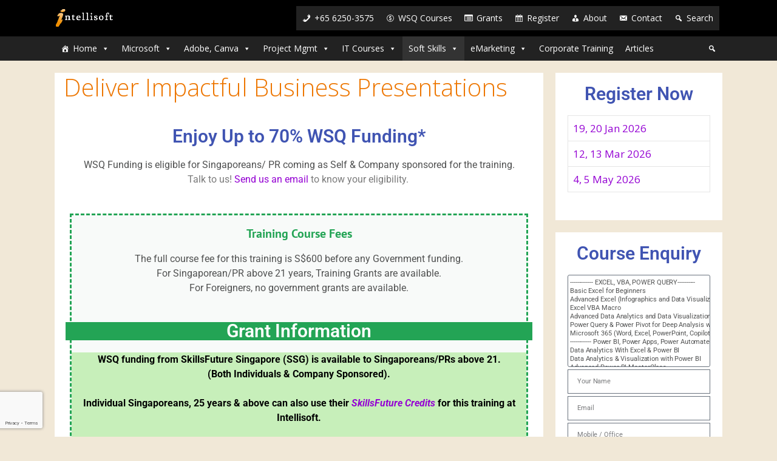

--- FILE ---
content_type: text/html; charset=UTF-8
request_url: https://www.intellisoft.com.sg/delivering-impactful-business-presentation-wsq-skillsfuture.html
body_size: 40951
content:
<!DOCTYPE html>
<html lang="en-US" prefix="og: http://ogp.me/ns#">
<head>
<meta charset="UTF-8">


<!-- SEO by Squirrly SEO 12.4.10 - https://plugin.squirrly.co/ -->

<meta name="robots" content="index,follow">
<meta name="googlebot" content="index,follow,max-snippet:-1,max-image-preview:large,max-video-preview:-1">
<meta name="bingbot" content="index,follow,max-snippet:-1,max-image-preview:large,max-video-preview:-1">

<meta name="keywords" content="Delivering Impactful Business Presentation Training (WSQ + SkillsFuture)" />
<link rel="canonical" href="https://www.intellisoft.com.sg/delivering-impactful-business-presentation-wsq-skillsfuture.html" />
<link rel="alternate" type="application/rss+xml" href="https://www.intellisoft.com.sg/sitemap.xml" />

<meta property="og:url" content="https://www.intellisoft.com.sg/delivering-impactful-business-presentation-wsq-skillsfuture.html" />
<meta property="og:title" content="" />
<meta property="og:description" content="" />
<meta property="og:type" content="website" />
<meta property="og:image" content="https://www.intellisoft.com.sg/wp-content/uploads/2018/03/presentation-image.jpg" />
<meta property="og:image:width" content="1024" />
<meta property="og:image:height" content="773" />
<meta property="og:image:type" content="image/jpeg" />
<meta property="og:site_name" content="Intellisoft Systems" />
<meta property="og:locale" content="en_US" />

<meta property="twitter:url" content="https://www.intellisoft.com.sg/delivering-impactful-business-presentation-wsq-skillsfuture.html" />
<meta property="twitter:title" content="" />
<meta property="twitter:description" content="" />
<meta property="twitter:image" content="https://www.intellisoft.com.sg/wp-content/uploads/2018/03/presentation-image.jpg" />
<meta property="twitter:domain" content="Intellisoft Systems" />
<meta property="twitter:card" content="summary_large_image" />
<script type="application/ld+json">{"@context":"https://schema.org","@graph":[{"@type":"WebSite","@id":"https://www.intellisoft.com.sg/delivering-impactful-business-presentation-wsq-skillsfuture.html#website","url":"https://www.intellisoft.com.sg/delivering-impactful-business-presentation-wsq-skillsfuture.html","name":"Intellisoft Systems","headline":"","mainEntityOfPage":{"@type":"WebPage","url":"https://www.intellisoft.com.sg/delivering-impactful-business-presentation-wsq-skillsfuture.html"},"datePublished":"2022-01-26T16:09:16+00:00","dateModified":"2025-08-29T09:20:30+00:00","image":{"@type":"ImageObject","url":"https://www.intellisoft.com.sg/wp-content/uploads/2018/03/presentation-image.jpg","height":"773","width":"1024"},"potentialAction":{"@type":"SearchAction","target":"https://www.intellisoft.com.sg/?s={search_term_string}","query-input":"required name=search_term_string"},"author":{"@type":"Person","@id":"https://www.intellisoft.com.sg/author/corporate#person","url":"https://www.intellisoft.com.sg/author/corporate","name":"Corporate Training Singapore"},"publisher":{"@type":"Organization","@id":"https://www.intellisoft.com.sg/delivering-impactful-business-presentation-wsq-skillsfuture.html#Organization","url":"https://www.intellisoft.com.sg/delivering-impactful-business-presentation-wsq-skillsfuture.html","name":"Intellisoft Systems","logo":{"@type":"ImageObject","url":"https://www.intellisoft.com.sg/wp-content/uploads/2018/05/intellisoft-logo.gif","@id":"https://www.intellisoft.com.sg/delivering-impactful-business-presentation-wsq-skillsfuture.html#logo","width":"114","height":"37","caption":"Intellisoft Systems"},"contactPoint":{"@type":"ContactPoint","telephone":"+65-62503575","contactType":"customer service","@id":"https://www.intellisoft.com.sg/delivering-impactful-business-presentation-wsq-skillsfuture.html#contactpoint"},"address":{"@type":"PostalAddress","streetAddress":"190 Middle Road","addressLocality":"Singapore","addressRegion":"Singapore","postalCode":"188979","addressCountry":"Singapore","@id":"https://www.intellisoft.com.sg/delivering-impactful-business-presentation-wsq-skillsfuture.html#address"},"description":"Intellisoft Systems offers Short Training Programs like Excel, Advanced Excel, PowerPoint, VBA Macro Programming, Power BI, Python Programming, PMP Exam Prep Training in Singapore.","sameAs":["https://www.facebook.com/IntellisoftSystems/","https://www.linkedin.com/in/vinaiprakash/","https://www.youtube.com/@intellisoftsystems8476"]},"keywords":"Delivering Impactful Business Presentation Training (WSQ + SkillsFuture)"}]}</script>
<!-- /SEO by Squirrly SEO - WordPress SEO Plugin -->



	
		<style>img:is([sizes="auto" i], [sizes^="auto," i]) { contain-intrinsic-size: 3000px 1500px }</style>
	<meta name="viewport" content="width=device-width, initial-scale=1">
	<!-- This site is optimized with the Yoast SEO plugin v25.0 - https://yoast.com/wordpress/plugins/seo/ -->
	<title>Delivering Impactful Business Presentation Training</title><link rel="preload" as="style" href="https://fonts.googleapis.com/css?family=Open%20Sans%3A300%2C300italic%2Cregular%2Citalic%2C600%2C600italic%2C700%2C700italic%2C800%2C800italic&#038;display=swap" /><link rel="stylesheet" href="https://fonts.googleapis.com/css?family=Open%20Sans%3A300%2C300italic%2Cregular%2Citalic%2C600%2C600italic%2C700%2C700italic%2C800%2C800italic&#038;display=swap" media="print" onload="this.media='all'" /><noscript><link rel="stylesheet" href="https://fonts.googleapis.com/css?family=Open%20Sans%3A300%2C300italic%2Cregular%2Citalic%2C600%2C600italic%2C700%2C700italic%2C800%2C800italic&#038;display=swap" /></noscript>
	<meta name="description" content="Call 6252-5033 for 70% WSQ Funded Written &amp; Verbal Communication Skills Training. Learn to engage &amp; interact with the audience. This course is a 2 Days WSQ Funded Training. Call 6252-5033 for grant &amp; course details." />
																	<script type="application/ld+json" class="yoast-schema-graph">{"@context":"https://schema.org","@graph":[{"@type":"WebPage","@id":"https://www.intellisoft.com.sg/delivering-impactful-business-presentation-wsq-skillsfuture.html","url":"https://www.intellisoft.com.sg/delivering-impactful-business-presentation-wsq-skillsfuture.html","name":"Delivering Impactful Business Presentation Training","isPartOf":{"@id":"https://www.intellisoft.com.sg/#website"},"primaryImageOfPage":{"@id":"https://www.intellisoft.com.sg/delivering-impactful-business-presentation-wsq-skillsfuture.html#primaryimage"},"image":{"@id":"https://www.intellisoft.com.sg/delivering-impactful-business-presentation-wsq-skillsfuture.html#primaryimage"},"thumbnailUrl":"https://www.intellisoft.com.sg/wp-content/uploads/2018/03/presentation-image.jpg","datePublished":"2022-01-26T08:09:16+00:00","dateModified":"2025-08-29T01:20:30+00:00","description":"Call 6252-5033 for 70% WSQ Funded Written & Verbal Communication Skills Training. Learn to engage & interact with the audience. This course is a 2 Days WSQ Funded Training. Call 6252-5033 for grant & course details.","breadcrumb":{"@id":"https://www.intellisoft.com.sg/delivering-impactful-business-presentation-wsq-skillsfuture.html#breadcrumb"},"inLanguage":"en-US","potentialAction":[{"@type":"ReadAction","target":["https://www.intellisoft.com.sg/delivering-impactful-business-presentation-wsq-skillsfuture.html"]}]},{"@type":"ImageObject","inLanguage":"en-US","@id":"https://www.intellisoft.com.sg/delivering-impactful-business-presentation-wsq-skillsfuture.html#primaryimage","url":"https://www.intellisoft.com.sg/wp-content/uploads/2018/03/presentation-image.jpg","contentUrl":"https://www.intellisoft.com.sg/wp-content/uploads/2018/03/presentation-image.jpg","width":1024,"height":773,"caption":"Presentation Skills Training"},{"@type":"BreadcrumbList","@id":"https://www.intellisoft.com.sg/delivering-impactful-business-presentation-wsq-skillsfuture.html#breadcrumb","itemListElement":[{"@type":"ListItem","position":1,"name":"Home","item":"https://www.intellisoft.com.sg/"},{"@type":"ListItem","position":2,"name":"Deliver Impactful Business Presentations"}]},{"@type":"WebSite","@id":"https://www.intellisoft.com.sg/#website","url":"https://www.intellisoft.com.sg/","name":"Intellisoft Systems","description":"Learning For Life!","publisher":{"@id":"https://www.intellisoft.com.sg/#organization"},"potentialAction":[{"@type":"SearchAction","target":{"@type":"EntryPoint","urlTemplate":"https://www.intellisoft.com.sg/?s={search_term_string}"},"query-input":{"@type":"PropertyValueSpecification","valueRequired":true,"valueName":"search_term_string"}}],"inLanguage":"en-US"},{"@type":"Organization","@id":"https://www.intellisoft.com.sg/#organization","name":"Intellisoft Systems","url":"https://www.intellisoft.com.sg/","logo":{"@type":"ImageObject","inLanguage":"en-US","@id":"https://www.intellisoft.com.sg/#/schema/logo/image/","url":"https://www.intellisoft.com.sg/wp-content/uploads/2018/01/is-logo.gif","contentUrl":"https://www.intellisoft.com.sg/wp-content/uploads/2018/01/is-logo.gif","width":220,"height":71,"caption":"Intellisoft Systems"},"image":{"@id":"https://www.intellisoft.com.sg/#/schema/logo/image/"},"sameAs":["https://www.facebook.com/IntellisoftSystems","https://www.instagram.com/intellisofttraining/","https://www.linkedin.com/company/intellisoft-training-pte-ltd","https://www.youtube.com/channel/UCVQlVcL8U7pYIM_1BRwcbgA"]}]}</script>
	<!-- / Yoast SEO plugin. -->


<link rel='dns-prefetch' href='//stats.wp.com' />
<link href='https://fonts.gstatic.com' crossorigin rel='preconnect' />
<link href='https://fonts.googleapis.com' crossorigin rel='preconnect' />
<link rel="alternate" type="application/rss+xml" title="Intellisoft Systems &raquo; Feed" href="https://www.intellisoft.com.sg/feed" />
<link rel="alternate" type="application/rss+xml" title="Intellisoft Systems &raquo; Comments Feed" href="https://www.intellisoft.com.sg/comments/feed" />

<style id='wp-emoji-styles-inline-css'>

	img.wp-smiley, img.emoji {
		display: inline !important;
		border: none !important;
		box-shadow: none !important;
		height: 1em !important;
		width: 1em !important;
		margin: 0 0.07em !important;
		vertical-align: -0.1em !important;
		background: none !important;
		padding: 0 !important;
	}
</style>
<style id='classic-theme-styles-inline-css'>
/*! This file is auto-generated */
.wp-block-button__link{color:#fff;background-color:#32373c;border-radius:9999px;box-shadow:none;text-decoration:none;padding:calc(.667em + 2px) calc(1.333em + 2px);font-size:1.125em}.wp-block-file__button{background:#32373c;color:#fff;text-decoration:none}
</style>
<link rel='stylesheet' id='mediaelement-css' href='https://www.intellisoft.com.sg/wp-includes/js/mediaelement/mediaelementplayer-legacy.min.css?ver=4.2.17' media='all' />
<link rel='stylesheet' id='wp-mediaelement-css' href='https://www.intellisoft.com.sg/wp-includes/js/mediaelement/wp-mediaelement.min.css?ver=6.8.3' media='all' />
<style id='jetpack-sharing-buttons-style-inline-css'>
.jetpack-sharing-buttons__services-list{display:flex;flex-direction:row;flex-wrap:wrap;gap:0;list-style-type:none;margin:5px;padding:0}.jetpack-sharing-buttons__services-list.has-small-icon-size{font-size:12px}.jetpack-sharing-buttons__services-list.has-normal-icon-size{font-size:16px}.jetpack-sharing-buttons__services-list.has-large-icon-size{font-size:24px}.jetpack-sharing-buttons__services-list.has-huge-icon-size{font-size:36px}@media print{.jetpack-sharing-buttons__services-list{display:none!important}}.editor-styles-wrapper .wp-block-jetpack-sharing-buttons{gap:0;padding-inline-start:0}ul.jetpack-sharing-buttons__services-list.has-background{padding:1.25em 2.375em}
</style>
<style id='global-styles-inline-css'>
:root{--wp--preset--aspect-ratio--square: 1;--wp--preset--aspect-ratio--4-3: 4/3;--wp--preset--aspect-ratio--3-4: 3/4;--wp--preset--aspect-ratio--3-2: 3/2;--wp--preset--aspect-ratio--2-3: 2/3;--wp--preset--aspect-ratio--16-9: 16/9;--wp--preset--aspect-ratio--9-16: 9/16;--wp--preset--color--black: #000000;--wp--preset--color--cyan-bluish-gray: #abb8c3;--wp--preset--color--white: #ffffff;--wp--preset--color--pale-pink: #f78da7;--wp--preset--color--vivid-red: #cf2e2e;--wp--preset--color--luminous-vivid-orange: #ff6900;--wp--preset--color--luminous-vivid-amber: #fcb900;--wp--preset--color--light-green-cyan: #7bdcb5;--wp--preset--color--vivid-green-cyan: #00d084;--wp--preset--color--pale-cyan-blue: #8ed1fc;--wp--preset--color--vivid-cyan-blue: #0693e3;--wp--preset--color--vivid-purple: #9b51e0;--wp--preset--color--contrast: var(--contrast);--wp--preset--color--contrast-2: var(--contrast-2);--wp--preset--color--contrast-3: var(--contrast-3);--wp--preset--color--base: var(--base);--wp--preset--color--base-2: var(--base-2);--wp--preset--color--base-3: var(--base-3);--wp--preset--color--accent: var(--accent);--wp--preset--gradient--vivid-cyan-blue-to-vivid-purple: linear-gradient(135deg,rgba(6,147,227,1) 0%,rgb(155,81,224) 100%);--wp--preset--gradient--light-green-cyan-to-vivid-green-cyan: linear-gradient(135deg,rgb(122,220,180) 0%,rgb(0,208,130) 100%);--wp--preset--gradient--luminous-vivid-amber-to-luminous-vivid-orange: linear-gradient(135deg,rgba(252,185,0,1) 0%,rgba(255,105,0,1) 100%);--wp--preset--gradient--luminous-vivid-orange-to-vivid-red: linear-gradient(135deg,rgba(255,105,0,1) 0%,rgb(207,46,46) 100%);--wp--preset--gradient--very-light-gray-to-cyan-bluish-gray: linear-gradient(135deg,rgb(238,238,238) 0%,rgb(169,184,195) 100%);--wp--preset--gradient--cool-to-warm-spectrum: linear-gradient(135deg,rgb(74,234,220) 0%,rgb(151,120,209) 20%,rgb(207,42,186) 40%,rgb(238,44,130) 60%,rgb(251,105,98) 80%,rgb(254,248,76) 100%);--wp--preset--gradient--blush-light-purple: linear-gradient(135deg,rgb(255,206,236) 0%,rgb(152,150,240) 100%);--wp--preset--gradient--blush-bordeaux: linear-gradient(135deg,rgb(254,205,165) 0%,rgb(254,45,45) 50%,rgb(107,0,62) 100%);--wp--preset--gradient--luminous-dusk: linear-gradient(135deg,rgb(255,203,112) 0%,rgb(199,81,192) 50%,rgb(65,88,208) 100%);--wp--preset--gradient--pale-ocean: linear-gradient(135deg,rgb(255,245,203) 0%,rgb(182,227,212) 50%,rgb(51,167,181) 100%);--wp--preset--gradient--electric-grass: linear-gradient(135deg,rgb(202,248,128) 0%,rgb(113,206,126) 100%);--wp--preset--gradient--midnight: linear-gradient(135deg,rgb(2,3,129) 0%,rgb(40,116,252) 100%);--wp--preset--font-size--small: 13px;--wp--preset--font-size--medium: 20px;--wp--preset--font-size--large: 36px;--wp--preset--font-size--x-large: 42px;--wp--preset--spacing--20: 0.44rem;--wp--preset--spacing--30: 0.67rem;--wp--preset--spacing--40: 1rem;--wp--preset--spacing--50: 1.5rem;--wp--preset--spacing--60: 2.25rem;--wp--preset--spacing--70: 3.38rem;--wp--preset--spacing--80: 5.06rem;--wp--preset--shadow--natural: 6px 6px 9px rgba(0, 0, 0, 0.2);--wp--preset--shadow--deep: 12px 12px 50px rgba(0, 0, 0, 0.4);--wp--preset--shadow--sharp: 6px 6px 0px rgba(0, 0, 0, 0.2);--wp--preset--shadow--outlined: 6px 6px 0px -3px rgba(255, 255, 255, 1), 6px 6px rgba(0, 0, 0, 1);--wp--preset--shadow--crisp: 6px 6px 0px rgba(0, 0, 0, 1);}:where(.is-layout-flex){gap: 0.5em;}:where(.is-layout-grid){gap: 0.5em;}body .is-layout-flex{display: flex;}.is-layout-flex{flex-wrap: wrap;align-items: center;}.is-layout-flex > :is(*, div){margin: 0;}body .is-layout-grid{display: grid;}.is-layout-grid > :is(*, div){margin: 0;}:where(.wp-block-columns.is-layout-flex){gap: 2em;}:where(.wp-block-columns.is-layout-grid){gap: 2em;}:where(.wp-block-post-template.is-layout-flex){gap: 1.25em;}:where(.wp-block-post-template.is-layout-grid){gap: 1.25em;}.has-black-color{color: var(--wp--preset--color--black) !important;}.has-cyan-bluish-gray-color{color: var(--wp--preset--color--cyan-bluish-gray) !important;}.has-white-color{color: var(--wp--preset--color--white) !important;}.has-pale-pink-color{color: var(--wp--preset--color--pale-pink) !important;}.has-vivid-red-color{color: var(--wp--preset--color--vivid-red) !important;}.has-luminous-vivid-orange-color{color: var(--wp--preset--color--luminous-vivid-orange) !important;}.has-luminous-vivid-amber-color{color: var(--wp--preset--color--luminous-vivid-amber) !important;}.has-light-green-cyan-color{color: var(--wp--preset--color--light-green-cyan) !important;}.has-vivid-green-cyan-color{color: var(--wp--preset--color--vivid-green-cyan) !important;}.has-pale-cyan-blue-color{color: var(--wp--preset--color--pale-cyan-blue) !important;}.has-vivid-cyan-blue-color{color: var(--wp--preset--color--vivid-cyan-blue) !important;}.has-vivid-purple-color{color: var(--wp--preset--color--vivid-purple) !important;}.has-black-background-color{background-color: var(--wp--preset--color--black) !important;}.has-cyan-bluish-gray-background-color{background-color: var(--wp--preset--color--cyan-bluish-gray) !important;}.has-white-background-color{background-color: var(--wp--preset--color--white) !important;}.has-pale-pink-background-color{background-color: var(--wp--preset--color--pale-pink) !important;}.has-vivid-red-background-color{background-color: var(--wp--preset--color--vivid-red) !important;}.has-luminous-vivid-orange-background-color{background-color: var(--wp--preset--color--luminous-vivid-orange) !important;}.has-luminous-vivid-amber-background-color{background-color: var(--wp--preset--color--luminous-vivid-amber) !important;}.has-light-green-cyan-background-color{background-color: var(--wp--preset--color--light-green-cyan) !important;}.has-vivid-green-cyan-background-color{background-color: var(--wp--preset--color--vivid-green-cyan) !important;}.has-pale-cyan-blue-background-color{background-color: var(--wp--preset--color--pale-cyan-blue) !important;}.has-vivid-cyan-blue-background-color{background-color: var(--wp--preset--color--vivid-cyan-blue) !important;}.has-vivid-purple-background-color{background-color: var(--wp--preset--color--vivid-purple) !important;}.has-black-border-color{border-color: var(--wp--preset--color--black) !important;}.has-cyan-bluish-gray-border-color{border-color: var(--wp--preset--color--cyan-bluish-gray) !important;}.has-white-border-color{border-color: var(--wp--preset--color--white) !important;}.has-pale-pink-border-color{border-color: var(--wp--preset--color--pale-pink) !important;}.has-vivid-red-border-color{border-color: var(--wp--preset--color--vivid-red) !important;}.has-luminous-vivid-orange-border-color{border-color: var(--wp--preset--color--luminous-vivid-orange) !important;}.has-luminous-vivid-amber-border-color{border-color: var(--wp--preset--color--luminous-vivid-amber) !important;}.has-light-green-cyan-border-color{border-color: var(--wp--preset--color--light-green-cyan) !important;}.has-vivid-green-cyan-border-color{border-color: var(--wp--preset--color--vivid-green-cyan) !important;}.has-pale-cyan-blue-border-color{border-color: var(--wp--preset--color--pale-cyan-blue) !important;}.has-vivid-cyan-blue-border-color{border-color: var(--wp--preset--color--vivid-cyan-blue) !important;}.has-vivid-purple-border-color{border-color: var(--wp--preset--color--vivid-purple) !important;}.has-vivid-cyan-blue-to-vivid-purple-gradient-background{background: var(--wp--preset--gradient--vivid-cyan-blue-to-vivid-purple) !important;}.has-light-green-cyan-to-vivid-green-cyan-gradient-background{background: var(--wp--preset--gradient--light-green-cyan-to-vivid-green-cyan) !important;}.has-luminous-vivid-amber-to-luminous-vivid-orange-gradient-background{background: var(--wp--preset--gradient--luminous-vivid-amber-to-luminous-vivid-orange) !important;}.has-luminous-vivid-orange-to-vivid-red-gradient-background{background: var(--wp--preset--gradient--luminous-vivid-orange-to-vivid-red) !important;}.has-very-light-gray-to-cyan-bluish-gray-gradient-background{background: var(--wp--preset--gradient--very-light-gray-to-cyan-bluish-gray) !important;}.has-cool-to-warm-spectrum-gradient-background{background: var(--wp--preset--gradient--cool-to-warm-spectrum) !important;}.has-blush-light-purple-gradient-background{background: var(--wp--preset--gradient--blush-light-purple) !important;}.has-blush-bordeaux-gradient-background{background: var(--wp--preset--gradient--blush-bordeaux) !important;}.has-luminous-dusk-gradient-background{background: var(--wp--preset--gradient--luminous-dusk) !important;}.has-pale-ocean-gradient-background{background: var(--wp--preset--gradient--pale-ocean) !important;}.has-electric-grass-gradient-background{background: var(--wp--preset--gradient--electric-grass) !important;}.has-midnight-gradient-background{background: var(--wp--preset--gradient--midnight) !important;}.has-small-font-size{font-size: var(--wp--preset--font-size--small) !important;}.has-medium-font-size{font-size: var(--wp--preset--font-size--medium) !important;}.has-large-font-size{font-size: var(--wp--preset--font-size--large) !important;}.has-x-large-font-size{font-size: var(--wp--preset--font-size--x-large) !important;}
:where(.wp-block-post-template.is-layout-flex){gap: 1.25em;}:where(.wp-block-post-template.is-layout-grid){gap: 1.25em;}
:where(.wp-block-columns.is-layout-flex){gap: 2em;}:where(.wp-block-columns.is-layout-grid){gap: 2em;}
:root :where(.wp-block-pullquote){font-size: 1.5em;line-height: 1.6;}
</style>
<link data-minify="1" rel='stylesheet' id='table-addons-for-elementor-css' href='https://www.intellisoft.com.sg/wp-content/cache/min/1/wp-content/plugins/table-addons-for-elementor/public/css/table-addons-for-elementor-public.css?ver=1767863164' media='all' />
<link data-minify="1" rel='stylesheet' id='megamenu-css' href='https://www.intellisoft.com.sg/wp-content/cache/min/1/wp-content/uploads/maxmegamenu/style.css?ver=1767863164' media='all' />
<link data-minify="1" rel='stylesheet' id='dashicons-css' href='https://www.intellisoft.com.sg/wp-content/cache/min/1/wp-includes/css/dashicons.min.css?ver=1767863164' media='all' />
<link data-minify="1" rel='stylesheet' id='megamenu-genericons-css' href='https://www.intellisoft.com.sg/wp-content/cache/min/1/wp-content/plugins/megamenu-pro/icons/genericons/genericons/genericons.css?ver=1767863164' media='all' />
<link data-minify="1" rel='stylesheet' id='megamenu-fontawesome-css' href='https://www.intellisoft.com.sg/wp-content/cache/min/1/wp-content/plugins/megamenu-pro/icons/fontawesome/css/font-awesome.min.css?ver=1767863164' media='all' />
<link data-minify="1" rel='stylesheet' id='megamenu-fontawesome5-css' href='https://www.intellisoft.com.sg/wp-content/cache/min/1/wp-content/plugins/megamenu-pro/icons/fontawesome5/css/all.min.css?ver=1767863164' media='all' />
<link rel='stylesheet' id='generate-style-grid-css' href='https://www.intellisoft.com.sg/wp-content/themes/generatepress/assets/css/unsemantic-grid.min.css?ver=3.6.1' media='all' />
<link rel='stylesheet' id='generate-style-css' href='https://www.intellisoft.com.sg/wp-content/themes/generatepress/assets/css/style.min.css?ver=3.6.1' media='all' />
<style id='generate-style-inline-css'>
body{background-color:#f1e8d7;color:#3a3a3a;}a{color:#116ebf;}a:hover, a:focus, a:active{color:#d6600c;}body .grid-container{max-width:1100px;}.wp-block-group__inner-container{max-width:1100px;margin-left:auto;margin-right:auto;}.generate-back-to-top{font-size:20px;border-radius:3px;position:fixed;bottom:30px;right:30px;line-height:40px;width:40px;text-align:center;z-index:10;transition:opacity 300ms ease-in-out;opacity:0.1;transform:translateY(1000px);}.generate-back-to-top__show{opacity:1;transform:translateY(0);}:root{--contrast:#222222;--contrast-2:#575760;--contrast-3:#b2b2be;--base:#f0f0f0;--base-2:#f7f8f9;--base-3:#ffffff;--accent:#1e73be;}:root .has-contrast-color{color:var(--contrast);}:root .has-contrast-background-color{background-color:var(--contrast);}:root .has-contrast-2-color{color:var(--contrast-2);}:root .has-contrast-2-background-color{background-color:var(--contrast-2);}:root .has-contrast-3-color{color:var(--contrast-3);}:root .has-contrast-3-background-color{background-color:var(--contrast-3);}:root .has-base-color{color:var(--base);}:root .has-base-background-color{background-color:var(--base);}:root .has-base-2-color{color:var(--base-2);}:root .has-base-2-background-color{background-color:var(--base-2);}:root .has-base-3-color{color:var(--base-3);}:root .has-base-3-background-color{background-color:var(--base-3);}:root .has-accent-color{color:var(--accent);}:root .has-accent-background-color{background-color:var(--accent);}body, button, input, select, textarea{font-family:"Open Sans", sans-serif;font-size:16px;}body{line-height:1.5;}.entry-content > [class*="wp-block-"]:not(:last-child):not(.wp-block-heading){margin-bottom:1.5em;}.main-title{font-size:45px;}.main-navigation .main-nav ul ul li a{font-size:14px;}.sidebar .widget, .footer-widgets .widget{font-size:17px;}h1{font-weight:300;font-size:40px;}h2{font-weight:300;font-size:30px;}h3{font-size:20px;}h4{font-size:inherit;}h5{font-size:inherit;}@media (max-width:768px){.main-title{font-size:30px;}h1{font-size:30px;}h2{font-size:25px;}}.top-bar{background-color:#636363;color:#ffffff;}.top-bar a{color:#ffffff;}.top-bar a:hover{color:#303030;}.site-header{background-color:#000000;color:#3a3a3a;}.site-header a{color:#3a3a3a;}.main-title a,.main-title a:hover{color:#222222;}.site-description{color:#757575;}.main-navigation,.main-navigation ul ul{background-color:#222222;}.main-navigation .main-nav ul li a, .main-navigation .menu-toggle, .main-navigation .menu-bar-items{color:#ffffff;}.main-navigation .main-nav ul li:not([class*="current-menu-"]):hover > a, .main-navigation .main-nav ul li:not([class*="current-menu-"]):focus > a, .main-navigation .main-nav ul li.sfHover:not([class*="current-menu-"]) > a, .main-navigation .menu-bar-item:hover > a, .main-navigation .menu-bar-item.sfHover > a{color:#ffffff;background-color:#3f3f3f;}button.menu-toggle:hover,button.menu-toggle:focus,.main-navigation .mobile-bar-items a,.main-navigation .mobile-bar-items a:hover,.main-navigation .mobile-bar-items a:focus{color:#ffffff;}.main-navigation .main-nav ul li[class*="current-menu-"] > a{color:#ffffff;background-color:#3f3f3f;}.navigation-search input[type="search"],.navigation-search input[type="search"]:active, .navigation-search input[type="search"]:focus, .main-navigation .main-nav ul li.search-item.active > a, .main-navigation .menu-bar-items .search-item.active > a{color:#ffffff;background-color:#3f3f3f;}.main-navigation ul ul{background-color:#3f3f3f;}.main-navigation .main-nav ul ul li a{color:#ffffff;}.main-navigation .main-nav ul ul li:not([class*="current-menu-"]):hover > a,.main-navigation .main-nav ul ul li:not([class*="current-menu-"]):focus > a, .main-navigation .main-nav ul ul li.sfHover:not([class*="current-menu-"]) > a{color:#ffffff;background-color:#4f4f4f;}.main-navigation .main-nav ul ul li[class*="current-menu-"] > a{color:#ffffff;background-color:#4f4f4f;}.separate-containers .inside-article, .separate-containers .comments-area, .separate-containers .page-header, .one-container .container, .separate-containers .paging-navigation, .inside-page-header{background-color:#ffffff;}.entry-meta{color:#595959;}.entry-meta a{color:#595959;}.entry-meta a:hover{color:#1e73be;}.sidebar .widget{background-color:#ffffff;}.sidebar .widget .widget-title{color:#000000;}.footer-widgets{background-color:#ffffff;}.footer-widgets .widget-title{color:#000000;}.site-info{color:#ffffff;background-color:#222222;}.site-info a{color:#ffffff;}.site-info a:hover{color:#606060;}.footer-bar .widget_nav_menu .current-menu-item a{color:#606060;}input[type="text"],input[type="email"],input[type="url"],input[type="password"],input[type="search"],input[type="tel"],input[type="number"],textarea,select{color:#666666;background-color:#fafafa;border-color:#cccccc;}input[type="text"]:focus,input[type="email"]:focus,input[type="url"]:focus,input[type="password"]:focus,input[type="search"]:focus,input[type="tel"]:focus,input[type="number"]:focus,textarea:focus,select:focus{color:#666666;background-color:#ffffff;border-color:#bfbfbf;}button,html input[type="button"],input[type="reset"],input[type="submit"],a.button,a.wp-block-button__link:not(.has-background){color:#ffffff;background-color:#666666;}button:hover,html input[type="button"]:hover,input[type="reset"]:hover,input[type="submit"]:hover,a.button:hover,button:focus,html input[type="button"]:focus,input[type="reset"]:focus,input[type="submit"]:focus,a.button:focus,a.wp-block-button__link:not(.has-background):active,a.wp-block-button__link:not(.has-background):focus,a.wp-block-button__link:not(.has-background):hover{color:#ffffff;background-color:#3f3f3f;}a.generate-back-to-top{background-color:rgba( 0,0,0,0.4 );color:#ffffff;}a.generate-back-to-top:hover,a.generate-back-to-top:focus{background-color:rgba( 0,0,0,0.6 );color:#ffffff;}:root{--gp-search-modal-bg-color:var(--base-3);--gp-search-modal-text-color:var(--contrast);--gp-search-modal-overlay-bg-color:rgba(0,0,0,0.2);}@media (max-width:768px){.main-navigation .menu-bar-item:hover > a, .main-navigation .menu-bar-item.sfHover > a{background:none;color:#ffffff;}}.inside-top-bar{padding:10px;}.inside-header{padding:10px 20px 10px 10px;}.separate-containers .inside-article, .separate-containers .comments-area, .separate-containers .page-header, .separate-containers .paging-navigation, .one-container .site-content, .inside-page-header{padding:0px 15px 15px 15px;}.site-main .wp-block-group__inner-container{padding:0px 15px 15px 15px;}.entry-content .alignwide, body:not(.no-sidebar) .entry-content .alignfull{margin-left:-15px;width:calc(100% + 30px);max-width:calc(100% + 30px);}.one-container.right-sidebar .site-main,.one-container.both-right .site-main{margin-right:15px;}.one-container.left-sidebar .site-main,.one-container.both-left .site-main{margin-left:15px;}.one-container.both-sidebars .site-main{margin:0px 15px 0px 15px;}.main-navigation .main-nav ul li a,.menu-toggle,.main-navigation .mobile-bar-items a{padding-left:10px;padding-right:10px;line-height:50px;}.main-navigation .main-nav ul ul li a{padding:7px 10px 7px 10px;}.navigation-search input[type="search"]{height:50px;}.rtl .menu-item-has-children .dropdown-menu-toggle{padding-left:10px;}.menu-item-has-children .dropdown-menu-toggle{padding-right:10px;}.menu-item-has-children ul .dropdown-menu-toggle{padding-top:7px;padding-bottom:7px;margin-top:-7px;}.rtl .main-navigation .main-nav ul li.menu-item-has-children > a{padding-right:10px;}.widget-area .widget{padding:10px;}.site-info{padding:20px;}@media (max-width:768px){.separate-containers .inside-article, .separate-containers .comments-area, .separate-containers .page-header, .separate-containers .paging-navigation, .one-container .site-content, .inside-page-header{padding:0px 15px 15px 15px;}.site-main .wp-block-group__inner-container{padding:0px 15px 15px 15px;}.site-info{padding-right:10px;padding-left:10px;}.entry-content .alignwide, body:not(.no-sidebar) .entry-content .alignfull{margin-left:-15px;width:calc(100% + 30px);max-width:calc(100% + 30px);}}@media (max-width:768px){.main-navigation .menu-toggle,.main-navigation .mobile-bar-items,.sidebar-nav-mobile:not(#sticky-placeholder){display:block;}.main-navigation ul,.gen-sidebar-nav{display:none;}[class*="nav-float-"] .site-header .inside-header > *{float:none;clear:both;}}
.site-header{background-repeat:no-repeat;background-attachment:local;background-position:center , 30% 30%, 20px 50px;}
.dynamic-author-image-rounded{border-radius:100%;}.dynamic-featured-image, .dynamic-author-image{vertical-align:middle;}.one-container.blog .dynamic-content-template:not(:last-child), .one-container.archive .dynamic-content-template:not(:last-child){padding-bottom:0px;}.dynamic-entry-excerpt > p:last-child{margin-bottom:0px;}
</style>
<link rel='stylesheet' id='generate-mobile-style-css' href='https://www.intellisoft.com.sg/wp-content/themes/generatepress/assets/css/mobile.min.css?ver=3.6.1' media='all' />
<link data-minify="1" rel='stylesheet' id='generate-font-icons-css' href='https://www.intellisoft.com.sg/wp-content/cache/min/1/wp-content/themes/generatepress/assets/css/components/font-icons.min.css?ver=1767863164' media='all' />
<link data-minify="1" rel='stylesheet' id='font-awesome-css' href='https://www.intellisoft.com.sg/wp-content/cache/min/1/wp-content/plugins/elementor/assets/lib/font-awesome/css/font-awesome.min.css?ver=1767863164' media='all' />
<link rel='stylesheet' id='generate-child-css' href='https://www.intellisoft.com.sg/wp-content/themes/generatepress_child/style.css?ver=1626493333' media='all' />
<link rel='stylesheet' id='elementor-frontend-css' href='https://www.intellisoft.com.sg/wp-content/plugins/elementor/assets/css/frontend.min.css?ver=3.28.4' media='all' />
<link rel='stylesheet' id='widget-heading-css' href='https://www.intellisoft.com.sg/wp-content/plugins/elementor/assets/css/widget-heading.min.css?ver=3.28.4' media='all' />
<link rel='stylesheet' id='widget-form-css' href='https://www.intellisoft.com.sg/wp-content/plugins/elementor-pro/assets/css/widget-form.min.css?ver=3.26.1' media='all' />
<link rel='stylesheet' id='e-animation-zoomIn-css' href='https://www.intellisoft.com.sg/wp-content/plugins/elementor/assets/lib/animations/styles/zoomIn.min.css?ver=3.28.4' media='all' />
<link rel='stylesheet' id='e-popup-css' href='https://www.intellisoft.com.sg/wp-content/plugins/elementor-pro/assets/css/conditionals/popup.min.css?ver=3.26.1' media='all' />
<link data-minify="1" rel='stylesheet' id='elementor-icons-css' href='https://www.intellisoft.com.sg/wp-content/cache/min/1/wp-content/plugins/elementor/assets/lib/eicons/css/elementor-icons.min.css?ver=1767863164' media='all' />
<link rel='stylesheet' id='elementor-post-13839-css' href='https://www.intellisoft.com.sg/wp-content/uploads/elementor/css/post-13839.css?ver=1747101965' media='all' />
<link data-minify="1" rel='stylesheet' id='font-awesome-5-all-css' href='https://www.intellisoft.com.sg/wp-content/cache/min/1/wp-content/plugins/elementor/assets/lib/font-awesome/css/all.min.css?ver=1767863164' media='all' />
<link rel='stylesheet' id='font-awesome-4-shim-css' href='https://www.intellisoft.com.sg/wp-content/plugins/elementor/assets/lib/font-awesome/css/v4-shims.min.css?ver=3.28.4' media='all' />
<link rel='stylesheet' id='elementor-post-14920-css' href='https://www.intellisoft.com.sg/wp-content/uploads/elementor/css/post-14920.css?ver=1747101966' media='all' />
<link rel='stylesheet' id='elementor-post-12239-css' href='https://www.intellisoft.com.sg/wp-content/uploads/elementor/css/post-12239.css?ver=1747101965' media='all' />
<style id='akismet-widget-style-inline-css'>

			.a-stats {
				--akismet-color-mid-green: #357b49;
				--akismet-color-white: #fff;
				--akismet-color-light-grey: #f6f7f7;

				max-width: 350px;
				width: auto;
			}

			.a-stats * {
				all: unset;
				box-sizing: border-box;
			}

			.a-stats strong {
				font-weight: 600;
			}

			.a-stats a.a-stats__link,
			.a-stats a.a-stats__link:visited,
			.a-stats a.a-stats__link:active {
				background: var(--akismet-color-mid-green);
				border: none;
				box-shadow: none;
				border-radius: 8px;
				color: var(--akismet-color-white);
				cursor: pointer;
				display: block;
				font-family: -apple-system, BlinkMacSystemFont, 'Segoe UI', 'Roboto', 'Oxygen-Sans', 'Ubuntu', 'Cantarell', 'Helvetica Neue', sans-serif;
				font-weight: 500;
				padding: 12px;
				text-align: center;
				text-decoration: none;
				transition: all 0.2s ease;
			}

			/* Extra specificity to deal with TwentyTwentyOne focus style */
			.widget .a-stats a.a-stats__link:focus {
				background: var(--akismet-color-mid-green);
				color: var(--akismet-color-white);
				text-decoration: none;
			}

			.a-stats a.a-stats__link:hover {
				filter: brightness(110%);
				box-shadow: 0 4px 12px rgba(0, 0, 0, 0.06), 0 0 2px rgba(0, 0, 0, 0.16);
			}

			.a-stats .count {
				color: var(--akismet-color-white);
				display: block;
				font-size: 1.5em;
				line-height: 1.4;
				padding: 0 13px;
				white-space: nowrap;
			}
		
</style>
<link rel='stylesheet' id='generate-secondary-nav-css' href='https://www.intellisoft.com.sg/wp-content/plugins/gp-premium/secondary-nav/functions/css/style.min.css?ver=2.5.3' media='all' />
<style id='generate-secondary-nav-inline-css'>
.secondary-navigation{background-color:#636363;}.secondary-navigation .main-nav ul li a,.secondary-navigation .menu-toggle,.secondary-menu-bar-items .menu-bar-item > a{color:#ffffff;padding-left:13px;padding-right:13px;line-height:34px;}.secondary-navigation .secondary-menu-bar-items{color:#ffffff;}button.secondary-menu-toggle:hover,button.secondary-menu-toggle:focus{color:#ffffff;}.widget-area .secondary-navigation{margin-bottom:20px;}.secondary-navigation ul ul{background-color:#303030;top:auto;}.secondary-navigation .main-nav ul ul li a{color:#ffffff;padding-left:13px;padding-right:13px;}.secondary-navigation .menu-item-has-children .dropdown-menu-toggle{padding-right:13px;}.secondary-navigation .main-nav ul li:not([class*="current-menu-"]):hover > a, .secondary-navigation .main-nav ul li:not([class*="current-menu-"]):focus > a, .secondary-navigation .main-nav ul li.sfHover:not([class*="current-menu-"]) > a, .secondary-menu-bar-items .menu-bar-item:hover > a{color:#ffffff;background-color:#303030;}.secondary-navigation .main-nav ul ul li:not([class*="current-menu-"]):hover > a,.secondary-navigation .main-nav ul ul li:not([class*="current-menu-"]):focus > a,.secondary-navigation .main-nav ul ul li.sfHover:not([class*="current-menu-"]) > a{color:#ffffff;background-color:#474747;}.secondary-navigation .main-nav ul li[class*="current-menu-"] > a{color:#222222;background-color:#ffffff;}.secondary-navigation .main-nav ul ul li[class*="current-menu-"] > a{color:#ffffff;background-color:#474747;}@media (max-width:768px) {.secondary-menu-bar-items .menu-bar-item:hover > a{background: none;color: #ffffff;}}
</style>
<link rel='stylesheet' id='generate-secondary-nav-mobile-css' href='https://www.intellisoft.com.sg/wp-content/plugins/gp-premium/secondary-nav/functions/css/style-mobile.min.css?ver=2.5.3' media='all' />
<link data-minify="1" rel='stylesheet' id='elementor-gf-local-roboto-css' href='https://www.intellisoft.com.sg/wp-content/cache/min/1/wp-content/uploads/elementor/google-fonts/css/roboto.css?ver=1767863164' media='all' />
<link data-minify="1" rel='stylesheet' id='elementor-gf-local-robotoslab-css' href='https://www.intellisoft.com.sg/wp-content/cache/min/1/wp-content/uploads/elementor/google-fonts/css/robotoslab.css?ver=1767863164' media='all' />
<link data-minify="1" rel='stylesheet' id='elementor-gf-local-mavenpro-css' href='https://www.intellisoft.com.sg/wp-content/cache/min/1/wp-content/uploads/elementor/google-fonts/css/mavenpro.css?ver=1767863164' media='all' />
<script src="https://www.intellisoft.com.sg/wp-includes/js/jquery/jquery.min.js?ver=3.7.1" id="jquery-core-js"></script>
<script src="https://www.intellisoft.com.sg/wp-includes/js/jquery/jquery-migrate.min.js?ver=3.4.1" id="jquery-migrate-js"></script>
<script src="https://www.intellisoft.com.sg/wp-content/plugins/elementor/assets/lib/font-awesome/js/v4-shims.min.js?ver=3.28.4" id="font-awesome-4-shim-js"></script>
<link rel="https://api.w.org/" href="https://www.intellisoft.com.sg/wp-json/" /><link rel="alternate" title="JSON" type="application/json" href="https://www.intellisoft.com.sg/wp-json/wp/v2/pages/14920" /><link rel="EditURI" type="application/rsd+xml" title="RSD" href="https://www.intellisoft.com.sg/xmlrpc.php?rsd" />
<meta name="generator" content="WordPress 6.8.3" />
<link rel='shortlink' href='https://www.intellisoft.com.sg/?p=14920' />
<link rel="alternate" title="oEmbed (JSON)" type="application/json+oembed" href="https://www.intellisoft.com.sg/wp-json/oembed/1.0/embed?url=https%3A%2F%2Fwww.intellisoft.com.sg%2Fdelivering-impactful-business-presentation-wsq-skillsfuture.html" />
<link rel="alternate" title="oEmbed (XML)" type="text/xml+oembed" href="https://www.intellisoft.com.sg/wp-json/oembed/1.0/embed?url=https%3A%2F%2Fwww.intellisoft.com.sg%2Fdelivering-impactful-business-presentation-wsq-skillsfuture.html&#038;format=xml" />
<!-- Google Tag Manager -->
<script>(function(w,d,s,l,i){w[l]=w[l]||[];w[l].push({'gtm.start':
new Date().getTime(),event:'gtm.js'});var f=d.getElementsByTagName(s)[0],
j=d.createElement(s),dl=l!='dataLayer'?'&l='+l:'';j.async=true;j.src=
'https://www.googletagmanager.com/gtm.js?id='+i+dl;f.parentNode.insertBefore(j,f);
})(window,document,'script','dataLayer','GTM-5L3HSRL');
gtag('config', 'AW-1053312424');</script>
<!-- End Google Tag Manager -->

	<style>img#wpstats{display:none}</style>
		<meta name="generator" content="Elementor 3.28.4; features: additional_custom_breakpoints, e_local_google_fonts; settings: css_print_method-external, google_font-enabled, font_display-auto">
			<style>
				.e-con.e-parent:nth-of-type(n+4):not(.e-lazyloaded):not(.e-no-lazyload),
				.e-con.e-parent:nth-of-type(n+4):not(.e-lazyloaded):not(.e-no-lazyload) * {
					background-image: none !important;
				}
				@media screen and (max-height: 1024px) {
					.e-con.e-parent:nth-of-type(n+3):not(.e-lazyloaded):not(.e-no-lazyload),
					.e-con.e-parent:nth-of-type(n+3):not(.e-lazyloaded):not(.e-no-lazyload) * {
						background-image: none !important;
					}
				}
				@media screen and (max-height: 640px) {
					.e-con.e-parent:nth-of-type(n+2):not(.e-lazyloaded):not(.e-no-lazyload),
					.e-con.e-parent:nth-of-type(n+2):not(.e-lazyloaded):not(.e-no-lazyload) * {
						background-image: none !important;
					}
				}
			</style>
			<style type="text/css">.broken_link, a.broken_link {
	text-decoration: line-through;
}</style><style type="text/css">/** Mega Menu CSS: fs **/</style>
</head>

<body class="wp-singular page-template-default page page-id-14920 wp-custom-logo wp-embed-responsive wp-theme-generatepress wp-child-theme-generatepress_child post-image-aligned-center secondary-nav-float-right secondary-nav-aligned-right mega-menu-primary mega-menu-secondary right-sidebar nav-below-header separate-containers fluid-header active-footer-widgets-0 nav-aligned-left header-aligned-left dropdown-hover elementor-default elementor-kit-13839 elementor-page elementor-page-14920" itemtype="https://schema.org/WebPage" itemscope>
	<a class="screen-reader-text skip-link" href="#content" title="Skip to content">Skip to content</a><!-- Google Tag Manager (noscript) -->
<noscript><iframe src="https://www.googletagmanager.com/ns.html?id=GTM-5L3HSRL"
height="0" width="0" style="display:none;visibility:hidden"></iframe></noscript>
<!-- End Google Tag Manager (noscript) -->		<header class="site-header" id="masthead" aria-label="Site"  itemtype="https://schema.org/WPHeader" itemscope>
			<div class="inside-header grid-container grid-parent">
							<nav id="secondary-navigation" aria-label="Secondary" class="secondary-navigation" itemtype="https://schema.org/SiteNavigationElement" itemscope>
				<div class="inside-navigation grid-container grid-parent">
										<button class="menu-toggle secondary-menu-toggle">
						<span class="mobile-menu">Courses Menu</span>					</button>
					<div id="mega-menu-wrap-secondary" class="mega-menu-wrap"><div class="mega-menu-toggle"><div class="mega-toggle-blocks-left"><div class='mega-toggle-block mega-menu-toggle-block mega-toggle-block-1' id='mega-toggle-block-1' tabindex='0'><span class='mega-toggle-label' role='button' aria-expanded='false'><span class='mega-toggle-label-closed'>COURSE MENU</span><span class='mega-toggle-label-open'>MAIN MENU</span></span></div></div><div class="mega-toggle-blocks-center"></div><div class="mega-toggle-blocks-right"><div class='mega-toggle-block mega-menu-toggle-animated-block mega-toggle-block-2' id='mega-toggle-block-2'><button aria-label="Main Menu" class="mega-toggle-animated mega-toggle-animated-slider" type="button" aria-expanded="false">
                  <span class="mega-toggle-animated-box">
                    <span class="mega-toggle-animated-inner"></span>
                  </span>
                </button></div></div></div><ul id="mega-menu-secondary" class="mega-menu max-mega-menu mega-menu-horizontal mega-no-js" data-event="hover_intent" data-effect="fade_up" data-effect-speed="200" data-effect-mobile="disabled" data-effect-speed-mobile="0" data-mobile-force-width="false" data-second-click="go" data-document-click="collapse" data-vertical-behaviour="standard" data-breakpoint="768" data-unbind="true" data-mobile-state="collapse_all" data-mobile-direction="vertical" data-hover-intent-timeout="300" data-hover-intent-interval="100"><li class="mega-menu-item mega-menu-item-type-custom mega-menu-item-object-custom mega-menu-megamenu mega-align-bottom-left mega-menu-megamenu mega-has-icon mega-icon-left mega-menu-item-1072" id="mega-menu-item-1072"><a class="dashicons-phone mega-menu-link" href="https://www.intellisoft.com.sg/contactus.html" tabindex="0">+65 6250-3575</a></li><li class="mega-menu-item mega-menu-item-type-post_type mega-menu-item-object-page mega-align-bottom-left mega-menu-flyout mega-has-icon mega-icon-left mega-menu-item-17089" id="mega-menu-item-17089"><a class="dashicons-money-alt mega-menu-link" href="https://www.intellisoft.com.sg/wsq-courses-with-grants-in-singapore.html" tabindex="0">WSQ Courses</a></li><li class="mega-menu-item mega-menu-item-type-post_type mega-menu-item-object-page mega-align-bottom-left mega-menu-flyout mega-has-icon mega-icon-left mega-menu-item-945" id="mega-menu-item-945"><a class="fa-list-alt mega-menu-link" href="https://www.intellisoft.com.sg/training-grants-in-singapore.html" tabindex="0">Grants</a></li><li class="mega-menu-item mega-menu-item-type-custom mega-menu-item-object-custom mega-align-bottom-left mega-menu-flyout mega-has-icon mega-icon-left mega-menu-item-2953" id="mega-menu-item-2953"><a class="dashicons-calendar-alt mega-menu-link" href="https://www.intellisoft.com.sg/_registration.php" tabindex="0">Register</a></li><li class="mega-menu-item mega-menu-item-type-post_type mega-menu-item-object-page mega-align-bottom-left mega-menu-flyout mega-has-icon mega-icon-left mega-menu-item-586" id="mega-menu-item-586"><a class="dashicons-businessman mega-menu-link" href="https://www.intellisoft.com.sg/aboutus.html" tabindex="0">About</a></li><li class="mega-menu-item mega-menu-item-type-post_type mega-menu-item-object-page mega-align-bottom-left mega-menu-flyout mega-has-icon mega-icon-left mega-menu-item-587" id="mega-menu-item-587"><a class="dashicons-email-alt mega-menu-link" href="https://www.intellisoft.com.sg/contactus.html" tabindex="0">Contact</a></li><li class="mega-menu-item mega-menu-item-type-post_type mega-menu-item-object-page mega-align-bottom-left mega-menu-flyout mega-has-icon mega-icon-left mega-menu-item-2071" id="mega-menu-item-2071"><a class="dashicons-search mega-menu-link" href="https://www.intellisoft.com.sg/search.html" tabindex="0">Search</a></li></ul></div>				</div><!-- .inside-navigation -->
			</nav><!-- #secondary-navigation -->
			<div class="site-logo">
					<a href="https://www.intellisoft.com.sg/" rel="home">
						<img width="114" height="37"  class="header-image is-logo-image" alt="Intellisoft Systems" src="https://www.intellisoft.com.sg/wp-content/uploads/2018/05/intellisoft-logo.gif" />
					</a>
				</div>			</div>
		</header>
				<nav class="main-navigation sub-menu-right" id="site-navigation" aria-label="Primary"  itemtype="https://schema.org/SiteNavigationElement" itemscope>
			<div class="inside-navigation grid-container grid-parent">
								<button class="menu-toggle" aria-controls="primary-menu" aria-expanded="false">
					<span class="mobile-menu">Menu</span>				</button>
				<div id="mega-menu-wrap-primary" class="mega-menu-wrap"><div class="mega-menu-toggle"><div class="mega-toggle-blocks-left"><div class='mega-toggle-block mega-menu-toggle-block mega-toggle-block-1' id='mega-toggle-block-1' tabindex='0'><span class='mega-toggle-label' role='button' aria-expanded='false'><span class='mega-toggle-label-closed'>COURSE MENU</span><span class='mega-toggle-label-open'>MAIN MENU</span></span></div></div><div class="mega-toggle-blocks-center"></div><div class="mega-toggle-blocks-right"><div class='mega-toggle-block mega-menu-toggle-animated-block mega-toggle-block-2' id='mega-toggle-block-2'><button aria-label="Main Menu" class="mega-toggle-animated mega-toggle-animated-slider" type="button" aria-expanded="false">
                  <span class="mega-toggle-animated-box">
                    <span class="mega-toggle-animated-inner"></span>
                  </span>
                </button></div></div></div><ul id="mega-menu-primary" class="mega-menu max-mega-menu mega-menu-horizontal mega-no-js" data-event="hover_intent" data-effect="fade_up" data-effect-speed="200" data-effect-mobile="disabled" data-effect-speed-mobile="0" data-mobile-force-width="false" data-second-click="go" data-document-click="collapse" data-vertical-behaviour="standard" data-breakpoint="768" data-unbind="true" data-mobile-state="collapse_all" data-mobile-direction="vertical" data-hover-intent-timeout="300" data-hover-intent-interval="100"><li class="mega-menu-item mega-menu-item-type-post_type mega-menu-item-object-page mega-menu-item-home mega-menu-item-has-children mega-menu-megamenu mega-align-bottom-left mega-menu-megamenu mega-has-icon mega-icon-left mega-menu-item-1074" id="mega-menu-item-1074"><a class="dashicons-admin-home mega-menu-link" href="https://www.intellisoft.com.sg/" aria-expanded="false" tabindex="0">Home<span class="mega-indicator" aria-hidden="true"></span></a>
<ul class="mega-sub-menu">
<li class="mega-menu-item mega-menu-item-type-post_type mega-menu-item-object-page mega-has-icon mega-icon-left mega-menu-column-standard mega-menu-columns-1-of-3 mega-menu-item-1963" style="--columns:3; --span:1" id="mega-menu-item-1963"><a class="dashicons-admin-users mega-menu-link" href="https://www.intellisoft.com.sg/aboutus.html">About Intellisoft Systems</a></li><li class="mega-menu-item mega-menu-item-type-post_type mega-menu-item-object-page mega-has-icon mega-icon-left mega-menu-column-standard mega-menu-columns-1-of-3 mega-menu-item-1965" style="--columns:3; --span:1" id="mega-menu-item-1965"><a class="fa-calendar-check-o mega-menu-link" href="https://www.intellisoft.com.sg/corporate-trainings.html">Corporate Training</a></li><li class="mega-menu-item mega-menu-item-type-post_type mega-menu-item-object-page mega-has-icon mega-icon-left mega-menu-column-standard mega-menu-columns-1-of-3 mega-menu-item-1973" style="--columns:3; --span:1" id="mega-menu-item-1973"><a class="fa-pencil-square-o mega-menu-link" href="https://www.intellisoft.com.sg/enquiry.html">Training Course Enquiry</a></li><li class="mega-menu-item mega-menu-item-type-post_type mega-menu-item-object-page mega-has-icon mega-icon-left mega-menu-column-standard mega-menu-columns-1-of-3 mega-menu-clear mega-menu-item-2865" style="--columns:3; --span:1" id="mega-menu-item-2865"><a class="fa-list-alt mega-menu-link" href="https://www.intellisoft.com.sg/training-grants-in-singapore.html">Training Grants Available</a></li><li class="mega-menu-item mega-menu-item-type-post_type mega-menu-item-object-page mega-has-icon mega-icon-left mega-menu-column-standard mega-menu-columns-1-of-3 mega-menu-item-2867" style="--columns:3; --span:1" id="mega-menu-item-2867"><a class="fa-search mega-menu-link" href="https://www.intellisoft.com.sg/search.html">Search Intellisoft Courses</a></li><li class="mega-menu-item mega-menu-item-type-post_type mega-menu-item-object-page mega-has-icon mega-icon-left mega-menu-column-standard mega-menu-columns-1-of-3 mega-menu-item-1964" style="--columns:3; --span:1" id="mega-menu-item-1964"><a class="dashicons-phone mega-menu-link" href="https://www.intellisoft.com.sg/contactus.html">Contact Us</a></li><li class="mega-menu-item mega-menu-item-type-custom mega-menu-item-object-custom mega-has-icon mega-icon-left mega-menu-column-standard mega-menu-columns-1-of-3 mega-menu-clear mega-menu-item-2952" style="--columns:3; --span:1" id="mega-menu-item-2952"><a class="dashicons-calendar mega-menu-link" href="https://www.intellisoft.com.sg/_registration.php">Register For A Course</a></li><li class="mega-menu-item mega-menu-item-type-custom mega-menu-item-object-custom mega-has-icon mega-icon-left mega-menu-column-standard mega-menu-columns-1-of-3 mega-menu-item-2866" style="--columns:3; --span:1" id="mega-menu-item-2866"><a class="dashicons-phone mega-menu-link" href="https://www.intellisoft.com.sg/contactus.html">+65-6250-3575</a></li><li class="mega-menu-item mega-menu-item-type-post_type mega-menu-item-object-page mega-has-icon mega-icon-left mega-menu-column-standard mega-menu-columns-1-of-3 mega-menu-item-5391" style="--columns:3; --span:1" id="mega-menu-item-5391"><a class="mega-custom-icon mega-menu-link" href="https://www.intellisoft.com.sg/one-to-one-indivdual-training.html">One-to-One Coaching</a></li><li class="mega-menu-item mega-menu-item-type-post_type mega-menu-item-object-page mega-menu-column-standard mega-menu-columns-1-of-3 mega-menu-clear mega-menu-item-13483" style="--columns:3; --span:1" id="mega-menu-item-13483"><a class="mega-menu-link" href="https://www.intellisoft.com.sg/pdpa.html">PDPA Compliance Policy</a></li><li class="mega-menu-item mega-menu-item-type-post_type mega-menu-item-object-page mega-menu-column-standard mega-menu-columns-1-of-3 mega-menu-item-18911" style="--columns:3; --span:1" id="mega-menu-item-18911"><a class="mega-menu-link" href="https://www.intellisoft.com.sg/terms-and-conditions.html">Intellisoft Training Terms & Conditions</a></li></ul>
</li><li class="mega-menu-item mega-menu-item-type-post_type mega-menu-item-object-page mega-menu-item-has-children mega-menu-megamenu mega-align-bottom-left mega-menu-megamenu mega-menu-item-268" id="mega-menu-item-268"><a class="mega-menu-link" href="https://www.intellisoft.com.sg/microsoft-course-skillsfuture.html" aria-expanded="false" tabindex="0">Microsoft<span class="mega-indicator" aria-hidden="true"></span></a>
<ul class="mega-sub-menu">
<li class="mega-menu-item mega-menu-item-type-post_type mega-menu-item-object-page mega-menu-item-has-children mega-has-icon mega-icon-left mega-menu-column-standard mega-menu-columns-1-of-3 mega-menu-item-621" style="--columns:3; --span:1" id="mega-menu-item-621"><a class="dashicons-table-row-before mega-menu-link" href="https://www.intellisoft.com.sg/microsoft-basic-excel-training-home.html">Excel Courses<span class="mega-indicator" aria-hidden="true"></span></a>
	<ul class="mega-sub-menu">
<li class="mega-menu-item mega-menu-item-type-post_type mega-menu-item-object-page mega-menu-item-15853" id="mega-menu-item-15853"><a class="mega-menu-link" href="https://www.intellisoft.com.sg/basic-data-analytics-with-excel-for-beginners-2.html">Basic Data Analytics With Excel for Beginners</a></li><li class="mega-menu-item mega-menu-item-type-post_type mega-menu-item-object-page mega-menu-item-15864" id="mega-menu-item-15864"><a class="mega-menu-link" href="https://www.intellisoft.com.sg/wsq-infographics-data-visualization-excel.html">Infographics &#038; Data Visualization with Excel</a></li><li class="mega-menu-item mega-menu-item-type-post_type mega-menu-item-object-page mega-menu-item-15825" id="mega-menu-item-15825"><a class="mega-menu-link" href="https://www.intellisoft.com.sg/advanced-data-analytics-visualization-with-excel-course.html">Advanced Data Analytics & Visualization with Excel</a></li><li class="mega-menu-item mega-menu-item-type-post_type mega-menu-item-object-page mega-menu-item-17619" id="mega-menu-item-17619"><a class="mega-menu-link" href="https://www.intellisoft.com.sg/nicf-excel-vba-software-design.html">Excel VBA Macro Software Design</a></li>	</ul>
</li><li class="mega-menu-item mega-menu-item-type-custom mega-menu-item-object-custom mega-menu-item-has-children mega-has-icon mega-icon-left mega-menu-column-standard mega-menu-columns-1-of-3 mega-menu-item-2191" style="--columns:3; --span:1" id="mega-menu-item-2191"><a class="dashicons-chart-bar mega-menu-link" href="#">Business Data Analytics<span class="mega-indicator" aria-hidden="true"></span></a>
	<ul class="mega-sub-menu">
<li class="mega-menu-item mega-menu-item-type-post_type mega-menu-item-object-page mega-menu-item-17275" id="mega-menu-item-17275"><a class="mega-menu-link" href="https://www.intellisoft.com.sg/analyze-visualize-with-power-bi.html">Data Analytics &#038; Visualization with Power BI</a></li><li class="mega-menu-item mega-menu-item-type-post_type mega-menu-item-object-page mega-menu-item-19245" id="mega-menu-item-19245"><a class="mega-menu-link" href="https://www.intellisoft.com.sg/advanced-power-bi.html">Advanced Power BI MasterClass</a></li><li class="mega-menu-item mega-menu-item-type-post_type mega-menu-item-object-page mega-menu-item-18539" id="mega-menu-item-18539"><a class="mega-menu-link" href="https://www.intellisoft.com.sg/power-query-power-pivot-for-excel.html">Power Query & Power Pivot With Excel</a></li>	</ul>
</li><li class="mega-menu-item mega-menu-item-type-custom mega-menu-item-object-custom mega-menu-item-has-children mega-has-icon mega-icon-left mega-menu-column-standard mega-menu-columns-1-of-3 mega-menu-item-17940" style="--columns:3; --span:1" id="mega-menu-item-17940"><a class="dashicons-welcome-learn-more mega-menu-link" href="#">Certifications<span class="mega-indicator" aria-hidden="true"></span></a>
	<ul class="mega-sub-menu">
<li class="mega-menu-item mega-menu-item-type-post_type mega-menu-item-object-page mega-menu-item-15046" id="mega-menu-item-15046"><a class="mega-menu-link" href="https://www.intellisoft.com.sg/power-apps-power-automate-masterclass.html">Power Apps & Power Automate</a></li><li class="mega-menu-item mega-menu-item-type-post_type mega-menu-item-object-page mega-menu-item-17936" id="mega-menu-item-17936"><a class="mega-menu-link" href="https://www.intellisoft.com.sg/azure-data-fundamentals.html">Azure Data Fundamentals</a></li><li class="mega-menu-item mega-menu-item-type-post_type mega-menu-item-object-page mega-menu-item-17939" id="mega-menu-item-17939"><a class="mega-menu-link" href="https://www.intellisoft.com.sg/microsoft-cybersecurity-architect-certification-course.html">Microsoft CyberSecurity Architect Certification</a></li>	</ul>
</li><li class="mega-menu-item mega-menu-item-type-post_type mega-menu-item-object-page mega-menu-item-has-children mega-has-icon mega-icon-left mega-menu-column-standard mega-menu-columns-1-of-3 mega-menu-clear mega-menu-item-1318" style="--columns:3; --span:1" id="mega-menu-item-1318"><a class="fas fa-chalkboard-teacher mega-menu-link" href="https://www.intellisoft.com.sg/microsoft-power-point-training-home.html">Microsoft PowerPoint<span class="mega-indicator" aria-hidden="true"></span></a>
	<ul class="mega-sub-menu">
<li class="mega-menu-item mega-menu-item-type-post_type mega-menu-item-object-page mega-menu-item-13478" id="mega-menu-item-13478"><a class="mega-menu-link" href="https://www.intellisoft.com.sg/powerpoint-2019-training.html">Creating PowerPoint Presentations</a></li><li class="mega-menu-item mega-menu-item-type-post_type mega-menu-item-object-page mega-menu-item-17144" id="mega-menu-item-17144"><a class="mega-menu-link" href="https://www.intellisoft.com.sg/advanced-powerpoint.html">Mastering PowerPoint Presentations</a></li>	</ul>
</li><li class="mega-menu-item mega-menu-item-type-post_type mega-menu-item-object-page mega-menu-item-has-children mega-has-icon mega-icon-left mega-menu-column-standard mega-menu-columns-1-of-3 mega-menu-item-4572" style="--columns:3; --span:1" id="mega-menu-item-4572"><a class="dashicons-screenoptions mega-menu-link" href="https://www.intellisoft.com.sg/word-excel-powerpoint-training-singapore.html">WORD, EXCEL, POWERPOINT<span class="mega-indicator" aria-hidden="true"></span></a>
	<ul class="mega-sub-menu">
<li class="mega-menu-item mega-menu-item-type-post_type mega-menu-item-object-page mega-menu-item-13479" id="mega-menu-item-13479"><a class="mega-menu-link" href="https://www.intellisoft.com.sg/microsoft-office-2019-training.html">Microsoft Excel, Word, PowerPoint with CoPilot</a></li><li class="mega-menu-item mega-menu-item-type-post_type mega-menu-item-object-page mega-menu-item-19585" id="mega-menu-item-19585"><a class="mega-menu-link" href="https://www.intellisoft.com.sg/microsoft-365-tools-for-end-users.html">SharePoint, OneDrive, MS Forms</a></li>	</ul>
</li><li class="mega-menu-item mega-menu-item-type-custom mega-menu-item-object-custom mega-menu-item-has-children mega-has-icon mega-icon-left mega-menu-column-standard mega-menu-columns-1-of-3 mega-menu-item-2192" style="--columns:3; --span:1" id="mega-menu-item-2192"><a class="fa-briefcase mega-menu-link" href="#">Specialized Courses<span class="mega-indicator" aria-hidden="true"></span></a>
	<ul class="mega-sub-menu">
<li class="mega-menu-item mega-menu-item-type-post_type mega-menu-item-object-page mega-menu-item-2034" id="mega-menu-item-2034"><a class="mega-menu-link" href="https://www.intellisoft.com.sg/access-2016-training.html">Mastering Microsoft Access</a></li><li class="mega-menu-item mega-menu-item-type-post_type mega-menu-item-object-page mega-menu-item-1311" id="mega-menu-item-1311"><a class="mega-menu-link" href="https://www.intellisoft.com.sg/microsoft-outlook-training.html">Mastering Outlook</a></li><li class="mega-menu-item mega-menu-item-type-post_type mega-menu-item-object-page mega-menu-item-2155" id="mega-menu-item-2155"><a class="mega-menu-link" href="https://www.intellisoft.com.sg/excel-for-human-resources.html">Excel for HR Professionals</a></li>	</ul>
</li><li class="mega-menu-item mega-menu-item-type-post_type mega-menu-item-object-page mega-menu-column-standard mega-menu-columns-1-of-3 mega-menu-clear mega-menu-item-18025" style="--columns:3; --span:1" id="mega-menu-item-18025"><a class="mega-menu-link" href="https://www.intellisoft.com.sg/digital-transformation-with-ai-tools.html">Digital Transformation with AI Tools (WSQ)</a></li></ul>
</li><li class="mega-menu-item mega-menu-item-type-custom mega-menu-item-object-custom mega-menu-item-has-children mega-menu-megamenu mega-menu-grid mega-align-bottom-left mega-menu-grid mega-menu-item-17786" id="mega-menu-item-17786"><a class="mega-menu-link" href="#" aria-expanded="false" tabindex="0">Adobe, Canva<span class="mega-indicator" aria-hidden="true"></span></a>
<ul class="mega-sub-menu" role='presentation'>
<li class="mega-menu-row" id="mega-menu-17786-0">
	<ul class="mega-sub-menu" style='--columns:12' role='presentation'>
<li class="mega-menu-column mega-menu-columns-4-of-12" style="--span:4" id="mega-menu-17786-0-0">
		<ul class="mega-sub-menu">
<li class="mega-menu-item mega-menu-item-type-custom mega-menu-item-object-custom mega-menu-item-has-children mega-menu-item-830" id="mega-menu-item-830"><a class="mega-menu-link" href="#">Adobe<span class="mega-indicator" aria-hidden="true"></span></a>
			<ul class="mega-sub-menu">
<li class="mega-menu-item mega-menu-item-type-post_type mega-menu-item-object-page mega-menu-item-834" id="mega-menu-item-834"><a class="mega-menu-link" href="https://www.intellisoft.com.sg/adobe-photoshop-cs6.html">Adobe Photoshop Certification</a></li><li class="mega-menu-item mega-menu-item-type-post_type mega-menu-item-object-page mega-menu-item-809" id="mega-menu-item-809"><a class="mega-menu-link" href="https://www.intellisoft.com.sg/adobe-illustrator-training.html">Adobe Illustrator Certification</a></li><li class="mega-menu-item mega-menu-item-type-post_type mega-menu-item-object-page mega-menu-item-815" id="mega-menu-item-815"><a class="mega-menu-link" href="https://www.intellisoft.com.sg/adobe-indesign-training.html">Adobe InDesign</a></li><li class="mega-menu-item mega-menu-item-type-post_type mega-menu-item-object-page mega-menu-item-13204" id="mega-menu-item-13204"><a class="mega-menu-link" href="https://www.intellisoft.com.sg/adobe-photoshop-intermediate-level.html">Intermediate Adobe Photoshop</a></li><li class="mega-menu-item mega-menu-item-type-post_type mega-menu-item-object-page mega-menu-item-13205" id="mega-menu-item-13205"><a class="mega-menu-link" href="https://www.intellisoft.com.sg/adobe-photoshop-for-digital-photography.html">Adobe Photoshop for  Digital Photography</a></li><li class="mega-menu-item mega-menu-item-type-post_type mega-menu-item-object-page mega-menu-item-1017" id="mega-menu-item-1017"><a class="mega-menu-link" href="https://www.intellisoft.com.sg/dreamweaver-web-design-training.html">Adobe Dreamweaver Certification</a></li>			</ul>
</li>		</ul>
</li><li class="mega-menu-column mega-menu-columns-4-of-12" style="--span:4" id="mega-menu-17786-0-1">
		<ul class="mega-sub-menu">
<li class="mega-menu-item mega-menu-item-type-custom mega-menu-item-object-custom mega-menu-item-has-children mega-menu-item-17961" id="mega-menu-item-17961"><a class="mega-menu-link" href="#">Google<span class="mega-indicator" aria-hidden="true"></span></a>
			<ul class="mega-sub-menu">
<li class="mega-menu-item mega-menu-item-type-post_type mega-menu-item-object-page mega-menu-item-17790" id="mega-menu-item-17790"><a class="mega-menu-link" href="https://www.intellisoft.com.sg/google-workspace-content-management.html">Google Workspace Content Management</a></li>			</ul>
</li><li class="mega-menu-item mega-menu-item-type-custom mega-menu-item-object-custom mega-menu-item-has-children mega-menu-item-17963" id="mega-menu-item-17963"><a class="mega-menu-link" href="#">Accounting<span class="mega-indicator" aria-hidden="true"></span></a>
			<ul class="mega-sub-menu">
<li class="mega-menu-item mega-menu-item-type-post_type mega-menu-item-object-page mega-menu-item-17789" id="mega-menu-item-17789"><a class="mega-menu-link" href="https://www.intellisoft.com.sg/xero-accounting-masterclass.html">Xero Accounting MasterClass</a></li>			</ul>
</li>		</ul>
</li><li class="mega-menu-column mega-menu-columns-4-of-12" style="--span:4" id="mega-menu-17786-0-2">
		<ul class="mega-sub-menu">
<li class="mega-menu-item mega-menu-item-type-custom mega-menu-item-object-custom mega-menu-item-has-children mega-menu-item-17962" id="mega-menu-item-17962"><a class="mega-menu-link" href="#">Green Economy<span class="mega-indicator" aria-hidden="true"></span></a>
			<ul class="mega-sub-menu">
<li class="mega-menu-item mega-menu-item-type-post_type mega-menu-item-object-page mega-menu-item-17783" id="mega-menu-item-17783"><a class="mega-menu-link" href="https://www.intellisoft.com.sg/sustainability-management.html">Sustainability Management</a></li><li class="mega-menu-item mega-menu-item-type-post_type mega-menu-item-object-page mega-menu-item-17784" id="mega-menu-item-17784"><a class="mega-menu-link" href="https://www.intellisoft.com.sg/carbon-footprint-management.html">Carbon Footprint Management</a></li>			</ul>
</li>		</ul>
</li>	</ul>
</li><li class="mega-menu-row" id="mega-menu-17786-1">
	<ul class="mega-sub-menu" style='--columns:12' role='presentation'>
<li class="mega-menu-column mega-menu-columns-5-of-12" style="--span:5" id="mega-menu-17786-1-0">
		<ul class="mega-sub-menu">
<li class="mega-menu-item mega-menu-item-type-post_type mega-menu-item-object-page mega-menu-item-18023" id="mega-menu-item-18023"><a class="mega-menu-link" href="https://www.intellisoft.com.sg/digital-transformation-with-ai-tools.html">Digital Transformation with AI Tools (WSQ)</a></li>		</ul>
</li><li class="mega-menu-column mega-menu-columns-5-of-12" style="--span:5" id="mega-menu-17786-1-1">
		<ul class="mega-sub-menu">
<li class="mega-menu-item mega-menu-item-type-post_type mega-menu-item-object-page mega-menu-item-19400" id="mega-menu-item-19400"><a class="mega-menu-link" href="https://www.intellisoft.com.sg/master-canva-designs-be-a-pro-with-canva.html">Master Canva Designs Like a Pro</a></li>		</ul>
</li>	</ul>
</li><li class="mega-menu-row" id="mega-menu-17786-999">
	<ul class="mega-sub-menu" style='--columns:12' role='presentation'>
<li class="mega-menu-column mega-menu-columns-3-of-12" style="--span:3" id="mega-menu-17786-999-0">
		<ul class="mega-sub-menu">
<li class="mega-menu-item mega-menu-item-type-post_type mega-menu-item-object-page mega-menu-item-19701" id="mega-menu-item-19701"><a class="mega-menu-link" href="https://www.intellisoft.com.sg/video-editing-with-ai-tools.html">Video Editing with AI Tools</a></li>		</ul>
</li>	</ul>
</li></ul>
</li><li class="mega-menu-item mega-menu-item-type-custom mega-menu-item-object-custom mega-menu-item-has-children mega-menu-megamenu mega-align-bottom-left mega-menu-megamenu mega-menu-item-910" id="mega-menu-item-910"><a class="mega-menu-link" href="#" aria-expanded="false" tabindex="0">Project Mgmt<span class="mega-indicator" aria-hidden="true"></span></a>
<ul class="mega-sub-menu">
<li class="mega-menu-item mega-menu-item-type-custom mega-menu-item-object-custom mega-menu-item-has-children mega-has-icon mega-icon-left mega-menu-column-standard mega-menu-columns-1-of-3 mega-menu-item-983" style="--columns:3; --span:1" id="mega-menu-item-983"><a class="mega-custom-icon mega-menu-link" href="#">Certification<span class="mega-indicator" aria-hidden="true"></span></a>
	<ul class="mega-sub-menu">
<li class="mega-menu-item mega-menu-item-type-post_type mega-menu-item-object-page mega-menu-item-11639" id="mega-menu-item-11639"><a class="mega-menu-link" href="https://www.intellisoft.com.sg/online-pmp-training-v6.html">Project Management Professional (PMP)</a></li><li class="mega-menu-item mega-menu-item-type-post_type mega-menu-item-object-page mega-menu-item-912" id="mega-menu-item-912"><a class="mega-menu-link" href="https://www.intellisoft.com.sg/risk-management-professional-rmp.html">Risk Management Professional</a></li><li class="mega-menu-item mega-menu-item-type-post_type mega-menu-item-object-page mega-menu-item-17465" id="mega-menu-item-17465"><a class="mega-menu-link" href="https://www.intellisoft.com.sg/cyber-risk-management.html">Manage Cyber Security Risks</a></li>	</ul>
</li><li class="mega-menu-item mega-menu-item-type-post_type mega-menu-item-object-page mega-menu-item-has-children mega-has-icon mega-icon-left mega-menu-column-standard mega-menu-columns-1-of-3 mega-menu-item-979" style="--columns:3; --span:1" id="mega-menu-item-979"><a class="mega-custom-icon mega-menu-link" href="https://www.intellisoft.com.sg/microsoft-project-training-home.html">Microsoft Project<span class="mega-indicator" aria-hidden="true"></span></a>
	<ul class="mega-sub-menu">
<li class="mega-menu-item mega-menu-item-type-post_type mega-menu-item-object-page mega-menu-item-915" id="mega-menu-item-915"><a class="mega-menu-link" href="https://www.intellisoft.com.sg/project-2016-training.html">Microsoft Project MasterClass</a></li>	</ul>
</li><li class="mega-menu-item mega-menu-item-type-custom mega-menu-item-object-custom mega-menu-item-has-children mega-has-icon mega-icon-left mega-menu-column-standard mega-menu-columns-1-of-3 mega-menu-item-1962" style="--columns:3; --span:1" id="mega-menu-item-1962"><a class="mega-custom-icon mega-menu-link" href="#">PM Best Practices<span class="mega-indicator" aria-hidden="true"></span></a>
	<ul class="mega-sub-menu">
<li class="mega-menu-item mega-menu-item-type-post_type mega-menu-item-object-page mega-menu-item-913" id="mega-menu-item-913"><a class="mega-menu-link" href="https://www.intellisoft.com.sg/project-management-101.html">Project Management 101</a></li><li class="mega-menu-item mega-menu-item-type-post_type mega-menu-item-object-page mega-menu-item-1123" id="mega-menu-item-1123"><a class="mega-menu-link" href="https://www.intellisoft.com.sg/howtobeabetterprojectmanager.html">Best Practices For Managing Projects</a></li>	</ul>
</li></ul>
</li><li class="mega-menu-item mega-menu-item-type-post_type mega-menu-item-object-page mega-menu-item-has-children mega-menu-megamenu mega-align-bottom-left mega-menu-megamenu mega-menu-item-271" id="mega-menu-item-271"><a class="mega-menu-link" href="https://www.intellisoft.com.sg/it-courses-training-singapore.html" aria-expanded="false" tabindex="0">IT Courses<span class="mega-indicator" aria-hidden="true"></span></a>
<ul class="mega-sub-menu">
<li class="mega-menu-item mega-menu-item-type-custom mega-menu-item-object-custom mega-menu-item-has-children mega-has-icon mega-icon-left mega-menu-column-standard mega-menu-columns-1-of-3 mega-menu-item-1032" style="--columns:3; --span:1" id="mega-menu-item-1032"><a class="mega-custom-icon mega-menu-link" href="#">Programming Languages<span class="mega-indicator" aria-hidden="true"></span></a>
	<ul class="mega-sub-menu">
<li class="mega-menu-item mega-menu-item-type-post_type mega-menu-item-object-page mega-menu-item-5970" id="mega-menu-item-5970"><a class="mega-menu-link" href="https://www.intellisoft.com.sg/python-training-singapore.html">Python Programming For Beginners</a></li><li class="mega-menu-item mega-menu-item-type-post_type mega-menu-item-object-page mega-menu-item-13909" id="mega-menu-item-13909"><a class="mega-menu-link" href="https://www.intellisoft.com.sg/data-analysis-with-python.html">Analyze and Visualize Data With Python</a></li><li class="mega-menu-item mega-menu-item-type-post_type mega-menu-item-object-page mega-menu-item-14971" id="mega-menu-item-14971"><a class="mega-menu-link" href="https://www.intellisoft.com.sg/power-apps-power-automate-masterclass.html">Power Apps & Power Automate</a></li><li class="mega-menu-item mega-menu-item-type-post_type mega-menu-item-object-page mega-menu-item-17277" id="mega-menu-item-17277"><a class="mega-menu-link" href="https://www.intellisoft.com.sg/analyze-visualize-with-power-bi.html">Data Analytics &#038; Visualization with Power BI</a></li><li class="mega-menu-item mega-menu-item-type-post_type mega-menu-item-object-page mega-menu-item-17615" id="mega-menu-item-17615"><a class="mega-menu-link" href="https://www.intellisoft.com.sg/data-interpretation-and-analysis.html">Data Interpretation & Analysis MasterClass</a></li><li class="mega-menu-item mega-menu-item-type-post_type mega-menu-item-object-page mega-menu-item-17526" id="mega-menu-item-17526"><a class="mega-menu-link" href="https://www.intellisoft.com.sg/data-analytics-and-visualization-with-tableau.html">Data Analytics and Visualization with Tableau</a></li><li class="mega-menu-item mega-menu-item-type-post_type mega-menu-item-object-page mega-menu-item-1016" id="mega-menu-item-1016"><a class="mega-menu-link" href="https://www.intellisoft.com.sg/java-programming.html">Java Programming</a></li><li class="mega-menu-item mega-menu-item-type-post_type mega-menu-item-object-page mega-menu-item-1024" id="mega-menu-item-1024"><a class="mega-menu-link" href="https://www.intellisoft.com.sg/c-plus-plus-programming-training-singapore.html">C++ Programming</a></li><li class="mega-menu-item mega-menu-item-type-post_type mega-menu-item-object-page mega-menu-item-1028" id="mega-menu-item-1028"><a class="mega-menu-link" href="https://www.intellisoft.com.sg/c-programming-training-singapore.html">C Programming Fundamentals</a></li><li class="mega-menu-item mega-menu-item-type-post_type mega-menu-item-object-page mega-menu-item-17616" id="mega-menu-item-17616"><a class="mega-menu-link" href="https://www.intellisoft.com.sg/nicf-excel-vba-software-design.html">Excel VBA Macro Software Design</a></li><li class="mega-menu-item mega-menu-item-type-post_type mega-menu-item-object-page mega-menu-item-19499" id="mega-menu-item-19499"><a class="mega-menu-link" href="https://www.intellisoft.com.sg/microsoft-power-platform-pl-certifications.html">Microsoft Power Platform (PL) Certifications</a></li><li class="mega-menu-item mega-menu-item-type-post_type mega-menu-item-object-page mega-menu-item-19567" id="mega-menu-item-19567"><a class="mega-menu-link" href="https://www.intellisoft.com.sg/best-power-bi-course-singapore.html">Best Power BI Course in Singapore</a></li><li class="mega-menu-item mega-menu-item-type-post_type mega-menu-item-object-page mega-menu-item-19591" id="mega-menu-item-19591"><a class="mega-menu-link" href="https://www.intellisoft.com.sg/empower-your-workforce-with-copilot-for-microsoft-365-use-cases.html">How To Use Copilot for Microsoft 365 - Use Cases</a></li>	</ul>
</li><li class="mega-menu-item mega-menu-item-type-custom mega-menu-item-object-custom mega-menu-item-has-children mega-has-icon mega-icon-left mega-menu-column-standard mega-menu-columns-1-of-3 mega-menu-item-1034" style="--columns:3; --span:1" id="mega-menu-item-1034"><a class="mega-custom-icon mega-menu-link" href="#">Databases<span class="mega-indicator" aria-hidden="true"></span></a>
	<ul class="mega-sub-menu">
<li class="mega-menu-item mega-menu-item-type-post_type mega-menu-item-object-page mega-menu-item-1019" id="mega-menu-item-1019"><a class="mega-menu-link" href="https://www.intellisoft.com.sg/sql-training-singapore.html">Introduction to SQL</a></li><li class="mega-menu-item mega-menu-item-type-post_type mega-menu-item-object-page mega-menu-item-17938" id="mega-menu-item-17938"><a class="mega-menu-link" href="https://www.intellisoft.com.sg/azure-data-fundamentals.html">Azure Data Fundamentals</a></li>	</ul>
</li><li class="mega-menu-item mega-menu-item-type-custom mega-menu-item-object-custom mega-menu-item-has-children mega-has-icon mega-icon-left mega-menu-column-standard mega-menu-columns-1-of-3 mega-menu-item-1035" style="--columns:3; --span:1" id="mega-menu-item-1035"><a class="mega-custom-icon mega-menu-link" href="#">Generic IT Skills<span class="mega-indicator" aria-hidden="true"></span></a>
	<ul class="mega-sub-menu">
<li class="mega-menu-item mega-menu-item-type-post_type mega-menu-item-object-page mega-menu-item-18024" id="mega-menu-item-18024"><a class="mega-menu-link" href="https://www.intellisoft.com.sg/digital-transformation-with-ai-tools.html">Digital Transformation with AI Tools (WSQ)</a></li><li class="mega-menu-item mega-menu-item-type-post_type mega-menu-item-object-page mega-menu-item-19525" id="mega-menu-item-19525"><a class="mega-menu-link" href="https://www.intellisoft.com.sg/create-agentic-ai-automations-without-coding.html">Create Agentic AI Automations Without Coding</a></li><li class="mega-menu-item mega-menu-item-type-post_type mega-menu-item-object-page mega-menu-item-17937" id="mega-menu-item-17937"><a class="mega-menu-link" href="https://www.intellisoft.com.sg/microsoft-cybersecurity-architect-certification-course.html">Microsoft CyberSecurity Architect Certification</a></li><li class="mega-menu-item mega-menu-item-type-post_type mega-menu-item-object-page mega-menu-item-15042" id="mega-menu-item-15042"><a class="mega-menu-link" href="https://www.intellisoft.com.sg/cloud-computing-cc-training.html">Cloud Computing (WSQ)</a></li><li class="mega-menu-item mega-menu-item-type-post_type mega-menu-item-object-page mega-menu-item-17785" id="mega-menu-item-17785"><a class="mega-menu-link" href="https://www.intellisoft.com.sg/xero-accounting-masterclass.html">Xero Accounting MasterClass</a></li><li class="mega-menu-item mega-menu-item-type-post_type mega-menu-item-object-page mega-menu-item-15043" id="mega-menu-item-15043"><a class="mega-menu-link" href="https://www.intellisoft.com.sg/internet-of-things-training-iot.html">Internet of Things (IoT) WSQ</a></li><li class="mega-menu-item mega-menu-item-type-post_type mega-menu-item-object-page mega-menu-item-1027" id="mega-menu-item-1027"><a class="mega-menu-link" href="https://www.intellisoft.com.sg/wordpress-website-design-training.html">Web Design (WSQ Funding)</a></li><li class="mega-menu-item mega-menu-item-type-post_type mega-menu-item-object-page mega-menu-item-17787" id="mega-menu-item-17787"><a class="mega-menu-link" href="https://www.intellisoft.com.sg/sustainability-management.html">Sustainability Management</a></li><li class="mega-menu-item mega-menu-item-type-post_type mega-menu-item-object-page mega-menu-item-17782" id="mega-menu-item-17782"><a class="mega-menu-link" href="https://www.intellisoft.com.sg/google-workspace-content-management.html">Google Workspace Content Management</a></li><li class="mega-menu-item mega-menu-item-type-post_type mega-menu-item-object-page mega-menu-item-17788" id="mega-menu-item-17788"><a class="mega-menu-link" href="https://www.intellisoft.com.sg/carbon-footprint-management.html">Carbon Footprint Management</a></li><li class="mega-menu-item mega-menu-item-type-post_type mega-menu-item-object-page mega-menu-item-17791" id="mega-menu-item-17791"><a class="mega-menu-link" href="https://www.intellisoft.com.sg/cyber-risk-management.html">Manage Cyber Security Risks</a></li>	</ul>
</li></ul>
</li><li class="mega-menu-item mega-menu-item-type-post_type mega-menu-item-object-page mega-current-menu-ancestor mega-current_page_ancestor mega-menu-item-has-children mega-menu-megamenu mega-align-bottom-left mega-menu-megamenu mega-menu-item-270" id="mega-menu-item-270"><a class="mega-menu-link" href="https://www.intellisoft.com.sg/soft-skills-trainings.html" aria-expanded="false" tabindex="0">Soft Skills<span class="mega-indicator" aria-hidden="true"></span></a>
<ul class="mega-sub-menu">
<li class="mega-menu-item mega-menu-item-type-custom mega-menu-item-object-custom mega-menu-item-has-children mega-has-icon mega-icon-left mega-menu-column-standard mega-menu-columns-1-of-3 mega-menu-item-1951" style="--columns:3; --span:1" id="mega-menu-item-1951"><a class="mega-custom-icon mega-menu-link" href="#">Self Improvement<span class="mega-indicator" aria-hidden="true"></span></a>
	<ul class="mega-sub-menu">
<li class="mega-menu-item mega-menu-item-type-post_type mega-menu-item-object-page mega-menu-item-1104" id="mega-menu-item-1104"><a class="mega-menu-link" href="https://www.intellisoft.com.sg/communication-skills-training.html">Communication Skills</a></li><li class="mega-menu-item mega-menu-item-type-post_type mega-menu-item-object-page mega-menu-item-3976" id="mega-menu-item-3976"><a class="mega-menu-link" href="https://www.intellisoft.com.sg/professional-email-etiquette.html">Writing Professional Emails</a></li><li class="mega-menu-item mega-menu-item-type-post_type mega-menu-item-object-page mega-menu-item-1051" id="mega-menu-item-1051"><a class="mega-menu-link" href="https://www.intellisoft.com.sg/presentation-skills-speaking-to-impress.html">Presentation Skills: Speaking to Impress</a></li><li class="mega-menu-item mega-menu-item-type-post_type mega-menu-item-object-page mega-menu-item-15045" id="mega-menu-item-15045"><a class="mega-menu-link" href="https://www.intellisoft.com.sg/communicate-with-confidence-wsq-funding.html">Communicate with Confidence (WSQ)</a></li><li class="mega-menu-item mega-menu-item-type-post_type mega-menu-item-object-page mega-menu-item-1280" id="mega-menu-item-1280"><a class="mega-menu-link" href="https://www.intellisoft.com.sg/time-management.html">Time Management</a></li><li class="mega-menu-item mega-menu-item-type-post_type mega-menu-item-object-page mega-menu-item-13200" id="mega-menu-item-13200"><a class="mega-menu-link" href="https://www.intellisoft.com.sg/effective-business-writing.html">Effective Business Writing</a></li><li class="mega-menu-item mega-menu-item-type-post_type mega-menu-item-object-page mega-menu-item-1092" id="mega-menu-item-1092"><a class="mega-menu-link" href="https://www.intellisoft.com.sg/stress-management.html">Stress Management</a></li><li class="mega-menu-item mega-menu-item-type-post_type mega-menu-item-object-page mega-menu-item-1088" id="mega-menu-item-1088"><a class="mega-menu-link" href="https://www.intellisoft.com.sg/personal-effectiveness-workshop.html">Personal Effectiveness</a></li><li class="mega-menu-item mega-menu-item-type-post_type mega-menu-item-object-page mega-menu-item-852" id="mega-menu-item-852"><a class="mega-menu-link" href="https://www.intellisoft.com.sg/advanced-communication-skills-training.html">Advanced Communication Skills</a></li>	</ul>
</li><li class="mega-menu-item mega-menu-item-type-custom mega-menu-item-object-custom mega-menu-item-has-children mega-has-icon mega-icon-left mega-menu-column-standard mega-menu-columns-1-of-3 mega-menu-item-13644" style="--columns:3; --span:1" id="mega-menu-item-13644"><a class="fas fa-people-carry mega-menu-link" href="#">Human Capital<span class="mega-indicator" aria-hidden="true"></span></a>
	<ul class="mega-sub-menu">
<li class="mega-menu-item mega-menu-item-type-post_type mega-menu-item-object-page mega-menu-item-13619" id="mega-menu-item-13619"><a class="mega-menu-link" href="https://www.intellisoft.com.sg/building-employee-recruitment-process.html">Building Employee Recruitment Process</a></li><li class="mega-menu-item mega-menu-item-type-post_type mega-menu-item-object-page mega-menu-item-13624" id="mega-menu-item-13624"><a class="mega-menu-link" href="https://www.intellisoft.com.sg/creating-successful-employee-onboarding.html">Creating Successful Employee Onboarding</a></li><li class="mega-menu-item mega-menu-item-type-post_type mega-menu-item-object-page mega-menu-item-13620" id="mega-menu-item-13620"><a class="mega-menu-link" href="https://www.intellisoft.com.sg/comprehensive-employee-termination-process.html">Comprehensive Employee Termination Process</a></li><li class="mega-menu-item mega-menu-item-type-post_type mega-menu-item-object-page mega-menu-item-13628" id="mega-menu-item-13628"><a class="mega-menu-link" href="https://www.intellisoft.com.sg/developing-new-managers.html">Developing New Managers</a></li><li class="mega-menu-item mega-menu-item-type-post_type mega-menu-item-object-page mega-menu-item-13627" id="mega-menu-item-13627"><a class="mega-menu-link" href="https://www.intellisoft.com.sg/developing-administrative-support.html">Developing Administrative Support</a></li><li class="mega-menu-item mega-menu-item-type-post_type mega-menu-item-object-page mega-menu-item-13632" id="mega-menu-item-13632"><a class="mega-menu-link" href="https://www.intellisoft.com.sg/effective-ways-to-motivate-employees.html">Effective Ways to Motivate Employees</a></li><li class="mega-menu-item mega-menu-item-type-post_type mega-menu-item-object-page mega-menu-item-13637" id="mega-menu-item-13637"><a class="mega-menu-link" href="https://www.intellisoft.com.sg/managing-workplace-diversity.html">Managing Workplace Diversity</a></li><li class="mega-menu-item mega-menu-item-type-post_type mega-menu-item-object-page mega-menu-item-13640" id="mega-menu-item-13640"><a class="mega-menu-link" href="https://www.intellisoft.com.sg/supervising-made-easy.html">Supervising Made Easy</a></li>	</ul>
</li><li class="mega-menu-item mega-menu-item-type-custom mega-menu-item-object-custom mega-menu-item-has-children mega-has-icon mega-icon-left mega-menu-column-standard mega-menu-columns-1-of-3 mega-menu-item-13645" style="--columns:3; --span:1" id="mega-menu-item-13645"><a class="fas fa-user-tie mega-menu-link" href="#">Management Courses<span class="mega-indicator" aria-hidden="true"></span></a>
	<ul class="mega-sub-menu">
<li class="mega-menu-item mega-menu-item-type-post_type mega-menu-item-object-page mega-menu-item-17466" id="mega-menu-item-17466"><a class="mega-menu-link" href="https://www.intellisoft.com.sg/cyber-risk-management.html">Manage Cyber Security Risks</a></li><li class="mega-menu-item mega-menu-item-type-post_type mega-menu-item-object-page mega-menu-item-13626" id="mega-menu-item-13626"><a class="mega-menu-link" href="https://www.intellisoft.com.sg/crisis-management.html">Crisis Management</a></li><li class="mega-menu-item mega-menu-item-type-post_type mega-menu-item-object-page mega-menu-item-13623" id="mega-menu-item-13623"><a class="mega-menu-link" href="https://www.intellisoft.com.sg/creating-killer-presentations-with-powerpoint.html">Creating Killer Presentations</a></li><li class="mega-menu-item mega-menu-item-type-post_type mega-menu-item-object-page mega-menu-item-13621" id="mega-menu-item-13621"><a class="mega-menu-link" href="https://www.intellisoft.com.sg/contract-management.html">Contract Management Essentials</a></li><li class="mega-menu-item mega-menu-item-type-post_type mega-menu-item-object-page mega-menu-item-13630" id="mega-menu-item-13630"><a class="mega-menu-link" href="https://www.intellisoft.com.sg/effective-change-management.html">Effective Change Management</a></li><li class="mega-menu-item mega-menu-item-type-post_type mega-menu-item-object-page mega-menu-item-13638" id="mega-menu-item-13638"><a class="mega-menu-link" href="https://www.intellisoft.com.sg/risk-assessment-and-management.html">Risk Assessment and Management</a></li><li class="mega-menu-item mega-menu-item-type-post_type mega-menu-item-object-page mega-menu-item-13639" id="mega-menu-item-13639"><a class="mega-menu-link" href="https://www.intellisoft.com.sg/successful-communication-relationship-management.html">Communication & Relationship Management</a></li><li class="mega-menu-item mega-menu-item-type-post_type mega-menu-item-object-page mega-menu-item-13641" id="mega-menu-item-13641"><a class="mega-menu-link" href="https://www.intellisoft.com.sg/team-building-for-managers.html">Team Building For Managers</a></li>	</ul>
</li><li class="mega-menu-item mega-menu-item-type-custom mega-menu-item-object-custom mega-menu-item-has-children mega-has-icon mega-icon-left mega-menu-column-standard mega-menu-columns-1-of-3 mega-menu-clear mega-menu-item-13646" style="--columns:3; --span:1" id="mega-menu-item-13646"><a class="dashicons-buddicons-buddypress-logo mega-menu-link" href="#">Customer Centric<span class="mega-indicator" aria-hidden="true"></span></a>
	<ul class="mega-sub-menu">
<li class="mega-menu-item mega-menu-item-type-post_type mega-menu-item-object-page mega-menu-item-13629" id="mega-menu-item-13629"><a class="mega-menu-link" href="https://www.intellisoft.com.sg/effective-business-writing.html">Effective Business Writing</a></li><li class="mega-menu-item mega-menu-item-type-post_type mega-menu-item-object-page mega-menu-item-13633" id="mega-menu-item-13633"><a class="mega-menu-link" href="https://www.intellisoft.com.sg/event-planning-made-easy.html">Event Planning Made Easy</a></li><li class="mega-menu-item mega-menu-item-type-post_type mega-menu-item-object-page mega-menu-item-13634" id="mega-menu-item-13634"><a class="mega-menu-link" href="https://www.intellisoft.com.sg/handling-a-difficult-customer.html">Handling Difficult Customers</a></li><li class="mega-menu-item mega-menu-item-type-post_type mega-menu-item-object-page mega-menu-item-1087" id="mega-menu-item-1087"><a class="mega-menu-link" href="https://www.intellisoft.com.sg/negotiation-skills-training.html">Negotiation Skills (WSQ Funded)</a></li><li class="mega-menu-item mega-menu-item-type-post_type mega-menu-item-object-page mega-menu-item-13752" id="mega-menu-item-13752"><a class="mega-menu-link" href="https://www.intellisoft.com.sg/overcoming-sales-objections.html">Overcoming Sales Objections</a></li><li class="mega-menu-item mega-menu-item-type-post_type mega-menu-item-object-page mega-menu-item-13643" id="mega-menu-item-13643"><a class="mega-menu-link" href="https://www.intellisoft.com.sg/ultimate-customer-service.html">Ultimate Customer Service</a></li><li class="mega-menu-item mega-menu-item-type-post_type mega-menu-item-object-page mega-menu-item-13642" id="mega-menu-item-13642"><a class="mega-menu-link" href="https://www.intellisoft.com.sg/persuasive-telephone-calling-skills.html">Telephone Persuasion Skills</a></li>	</ul>
</li><li class="mega-menu-item mega-menu-item-type-custom mega-menu-item-object-custom mega-menu-item-has-children mega-has-icon mega-icon-left mega-menu-column-standard mega-menu-columns-1-of-3 mega-menu-item-1952" style="--columns:3; --span:1" id="mega-menu-item-1952"><a class="mega-custom-icon mega-menu-link" href="#">Group Dynamics<span class="mega-indicator" aria-hidden="true"></span></a>
	<ul class="mega-sub-menu">
<li class="mega-menu-item mega-menu-item-type-post_type mega-menu-item-object-page mega-menu-item-1049" id="mega-menu-item-1049"><a class="mega-menu-link" href="https://www.intellisoft.com.sg/creating-killer-presentations-with-powerpoint.html">Create Killer Presentations</a></li><li class="mega-menu-item mega-menu-item-type-post_type mega-menu-item-object-page mega-menu-item-13199" id="mega-menu-item-13199"><a class="mega-menu-link" href="https://www.intellisoft.com.sg/creative-problem-solving.html">Creative Problem Solving</a></li><li class="mega-menu-item mega-menu-item-type-post_type mega-menu-item-object-page mega-menu-item-1058" id="mega-menu-item-1058"><a class="mega-menu-link" href="https://www.intellisoft.com.sg/body-language.html">Understanding Body Language</a></li><li class="mega-menu-item mega-menu-item-type-post_type mega-menu-item-object-page mega-menu-item-1089" id="mega-menu-item-1089"><a class="mega-menu-link" href="https://www.intellisoft.com.sg/interview-2.html">Prepare For An Interview</a></li><li class="mega-menu-item mega-menu-item-type-post_type mega-menu-item-object-page mega-menu-item-13616" id="mega-menu-item-13616"><a class="mega-menu-link" href="https://www.intellisoft.com.sg/conflict-resolution-skills.html">Building Conflict Resolution Skills</a></li><li class="mega-menu-item mega-menu-item-type-post_type mega-menu-item-object-page mega-menu-item-13617" id="mega-menu-item-13617"><a class="mega-menu-link" href="https://www.intellisoft.com.sg/building-critical-thinking-skills.html">Building Critical Thinking Skills</a></li><li class="mega-menu-item mega-menu-item-type-post_type mega-menu-item-object-page mega-menu-item-13618" id="mega-menu-item-13618"><a class="mega-menu-link" href="https://www.intellisoft.com.sg/building-emotional-intelligence-2.html">Building Emotional Intelligence</a></li><li class="mega-menu-item mega-menu-item-type-post_type mega-menu-item-object-page mega-menu-item-13625" id="mega-menu-item-13625"><a class="mega-menu-link" href="https://www.intellisoft.com.sg/creative-problem-solving.html">Creative Problem Solving</a></li><li class="mega-menu-item mega-menu-item-type-post_type mega-menu-item-object-page mega-menu-item-13635" id="mega-menu-item-13635"><a class="mega-menu-link" href="https://www.intellisoft.com.sg/lean-process-six-sigma.html">Lean Process &#038; Six Sigma</a></li>	</ul>
</li><li class="mega-menu-item mega-menu-item-type-post_type mega-menu-item-object-page mega-current-menu-ancestor mega-current-menu-parent mega-current_page_parent mega-current_page_ancestor mega-menu-item-has-children mega-has-icon mega-icon-left mega-menu-column-standard mega-menu-columns-1-of-3 mega-menu-item-13708" style="--columns:3; --span:1" id="mega-menu-item-13708"><a class="dashicons-slides mega-menu-link" href="https://www.intellisoft.com.sg/presentation-skills-training.html">Presentation Skills Training<span class="mega-indicator" aria-hidden="true"></span></a>
	<ul class="mega-sub-menu">
<li class="mega-menu-item mega-menu-item-type-post_type mega-menu-item-object-page mega-menu-item-13710" id="mega-menu-item-13710"><a class="mega-menu-link" href="https://www.intellisoft.com.sg/powerpoint-2019-training.html">Mastering PowerPoint</a></li><li class="mega-menu-item mega-menu-item-type-post_type mega-menu-item-object-page mega-menu-item-13719" id="mega-menu-item-13719"><a class="mega-menu-link" href="https://www.intellisoft.com.sg/presentation-skills-speaking-to-impress.html">Public Speaking Training</a></li><li class="mega-menu-item mega-menu-item-type-post_type mega-menu-item-object-page mega-menu-item-13720" id="mega-menu-item-13720"><a class="mega-menu-link" href="https://www.intellisoft.com.sg/creating-killer-presentations-with-powerpoint.html">Creating Killer Presentations</a></li><li class="mega-menu-item mega-menu-item-type-post_type mega-menu-item-object-page mega-current-menu-item mega-page_item mega-page-item-14920 mega-current_page_item mega-menu-item-15044" id="mega-menu-item-15044"><a class="mega-menu-link" href="https://www.intellisoft.com.sg/delivering-impactful-business-presentation-wsq-skillsfuture.html" aria-current="page">Deliver Impactful Business Presentations (WSQ)</a></li><li class="mega-menu-item mega-menu-item-type-post_type mega-menu-item-object-page mega-menu-item-13622" id="mega-menu-item-13622"><a class="mega-menu-link" href="https://www.intellisoft.com.sg/corporate-trainings.html">Corporate Trainings For Your Company in Singapore</a></li>	</ul>
</li></ul>
</li><li class="mega-menu-item mega-menu-item-type-custom mega-menu-item-object-custom mega-menu-item-has-children mega-menu-megamenu mega-align-bottom-left mega-menu-megamenu mega-menu-item-1304" id="mega-menu-item-1304"><a class="mega-menu-link" href="#" aria-expanded="false" tabindex="0">eMarketing<span class="mega-indicator" aria-hidden="true"></span></a>
<ul class="mega-sub-menu">
<li class="mega-menu-item mega-menu-item-type-post_type mega-menu-item-object-page mega-has-icon mega-icon-left mega-menu-column-standard mega-menu-columns-1-of-3 mega-menu-item-1268" style="--columns:3; --span:1" id="mega-menu-item-1268"><a class="mega-custom-icon mega-menu-link" href="https://www.intellisoft.com.sg/diy-facebook-for-business.html">Facebook Marketing For Business</a></li><li class="mega-menu-item mega-menu-item-type-post_type mega-menu-item-object-page mega-has-icon mega-icon-left mega-menu-column-standard mega-menu-columns-1-of-3 mega-menu-item-1266" style="--columns:3; --span:1" id="mega-menu-item-1266"><a class="mega-custom-icon mega-menu-link" href="https://www.intellisoft.com.sg/diy-seo-training.html">DIY SEO Training</a></li><li class="mega-menu-item mega-menu-item-type-post_type mega-menu-item-object-page mega-menu-column-standard mega-menu-columns-1-of-3 mega-menu-item-13615" style="--columns:3; --span:1" id="mega-menu-item-13615"><a class="mega-menu-link" href="https://www.intellisoft.com.sg/wordpress-website-design-training.html">Build Your Own WebSite/Blog/Shop</a></li><li class="mega-menu-item mega-menu-item-type-post_type mega-menu-item-object-page mega-has-icon mega-icon-left mega-menu-column-standard mega-menu-columns-1-of-3 mega-menu-clear mega-menu-item-4585" style="--columns:3; --span:1" id="mega-menu-item-4585"><a class="mega-custom-icon mega-menu-link" href="https://www.intellisoft.com.sg/digital-marketing-3.html">WSQ SkillsFuture Digital Marketing Course in Singapore</a></li><li class="mega-menu-item mega-menu-item-type-post_type mega-menu-item-object-page mega-has-icon mega-icon-left mega-menu-column-standard mega-menu-columns-1-of-3 mega-menu-item-1267" style="--columns:3; --span:1" id="mega-menu-item-1267"><a class="mega-custom-icon mega-menu-link" href="https://www.intellisoft.com.sg/google-adwords-training.html">Google Adwords Training</a></li><li class="mega-menu-item mega-menu-item-type-post_type mega-menu-item-object-page mega-menu-column-standard mega-menu-columns-1-of-3 mega-menu-item-13614" style="--columns:3; --span:1" id="mega-menu-item-13614"><a class="mega-menu-link" href="https://www.intellisoft.com.sg/boost-revenue-with-intelligent-email-marketing.html">Effective Email Marketing</a></li></ul>
</li><li class="mega-menu-item mega-menu-item-type-custom mega-menu-item-object-custom mega-align-bottom-left mega-menu-flyout mega-menu-item-18910" id="mega-menu-item-18910"><a class="mega-menu-link" href="https://www.intellisoft.com.sg/customized-corporate-training.html" tabindex="0">Corporate Training</a></li><li class="mega-menu-item mega-menu-item-type-post_type mega-menu-item-object-page mega-align-bottom-left mega-menu-flyout mega-menu-item-14581" id="mega-menu-item-14581"><a class="mega-menu-link" href="https://www.intellisoft.com.sg/training-articles.html" tabindex="0">Articles</a></li><li class="mega-menu-item mega-menu-item-type-post_type mega-menu-item-object-page mega-menu-megamenu mega-align-bottom-left mega-menu-megamenu mega-has-icon mega-icon-right mega-hide-text mega-item-align-right mega-menu-item-2065" id="mega-menu-item-2065"><a class="dashicons-search mega-menu-link" href="https://www.intellisoft.com.sg/search.html" tabindex="0" aria-label="Search"></a></li></ul></div>			</div>
		</nav>
		
	<div class="site grid-container container hfeed grid-parent" id="page">
				<div class="site-content" id="content">
			
	<div class="content-area grid-parent mobile-grid-100 grid-75 tablet-grid-75" id="primary">
		<main class="site-main" id="main">
			
<article id="post-14920" class="post-14920 page type-page status-publish has-post-thumbnail course_type-utap course_type-wsq course_category-softskills" itemtype="https://schema.org/CreativeWork" itemscope>
	<div class="inside-article">
		
			<header class="entry-header">
				<h1 class="entry-title" itemprop="headline">Deliver Impactful Business Presentations</h1>			</header>

			
		<div class="entry-content" itemprop="text">
					<div data-elementor-type="wp-page" data-elementor-id="14920" class="elementor elementor-14920" data-elementor-post-type="page">
						<section class="elementor-section elementor-top-section elementor-element elementor-element-2870aaa elementor-section-boxed elementor-section-height-default elementor-section-height-default" data-id="2870aaa" data-element_type="section">
						<div class="elementor-container elementor-column-gap-default">
					<div class="elementor-column elementor-col-100 elementor-top-column elementor-element elementor-element-3bcf8b9" data-id="3bcf8b9" data-element_type="column">
			<div class="elementor-widget-wrap elementor-element-populated">
						<div class="elementor-element elementor-element-6cf961b elementor-widget elementor-widget-heading" data-id="6cf961b" data-element_type="widget" data-widget_type="heading.default">
				<div class="elementor-widget-container">
					<h2 class="elementor-heading-title elementor-size-default">Enjoy Up to 70% WSQ Funding*</h2>				</div>
				</div>
				<div class="elementor-element elementor-element-0db0ad2 elementor-widget elementor-widget-text-editor" data-id="0db0ad2" data-element_type="widget" data-widget_type="text-editor.default">
				<div class="elementor-widget-container">
									<p>WSQ Funding is eligible for Singaporeans/ PR coming as Self &amp; Company sponsored for the training.<br><span style="color: var( --e-global-color-text ); font-family: var( --e-global-typography-text-font-family ), Sans-serif; font-weight: var( --e-global-typography-text-font-weight );">Talk to us! <a href="mailto:info@trainingint.com?subject=Funding_Eligibility_for_Cloud_Computing_Training">Send us an email</a> to know your eligibility.&nbsp;</span></p>								</div>
				</div>
				<div class="elementor-element elementor-element-8fe546c elementor-widget elementor-widget-template" data-id="8fe546c" data-element_type="widget" data-widget_type="template.default">
				<div class="elementor-widget-container">
							<div class="elementor-template">
					<div data-elementor-type="section" data-elementor-id="17131" class="elementor elementor-17131" data-elementor-post-type="elementor_library">
					<section class="elementor-section elementor-top-section elementor-element elementor-element-4e129e48 elementor-section-boxed elementor-section-height-default elementor-section-height-default" data-id="4e129e48" data-element_type="section" data-settings="{&quot;background_background&quot;:&quot;classic&quot;}">
						<div class="elementor-container elementor-column-gap-no">
					<div class="elementor-column elementor-col-100 elementor-top-column elementor-element elementor-element-5ff33172" data-id="5ff33172" data-element_type="column">
			<div class="elementor-widget-wrap elementor-element-populated">
						<div class="elementor-element elementor-element-30065828 elementor-widget elementor-widget-menu-anchor" data-id="30065828" data-element_type="widget" data-widget_type="menu-anchor.default">
				<div class="elementor-widget-container">
							<div class="elementor-menu-anchor" id="grantinfo"></div>
						</div>
				</div>
				<div class="elementor-element elementor-element-27cfb6dd elementor-widget elementor-widget-heading" data-id="27cfb6dd" data-element_type="widget" data-widget_type="heading.default">
				<div class="elementor-widget-container">
					<h3 class="elementor-heading-title elementor-size-default">Training Course Fees</h3>				</div>
				</div>
				<div class="elementor-element elementor-element-3e236c8a elementor-widget elementor-widget-text-editor" data-id="3e236c8a" data-element_type="widget" data-widget_type="text-editor.default">
				<div class="elementor-widget-container">
									<p>The full course fee for this training is S$600 before any Government funding.<br />For Singaporean/PR above 21 years, Training Grants are available.<br />For Foreigners, no government grants are available.</p>								</div>
				</div>
				<div class="elementor-element elementor-element-b87a9d elementor-widget elementor-widget-heading" data-id="b87a9d" data-element_type="widget" data-widget_type="heading.default">
				<div class="elementor-widget-container">
					<h2 class="elementor-heading-title elementor-size-default">Grant Information</h2>				</div>
				</div>
				<div class="elementor-element elementor-element-1e4266a3 elementor-widget elementor-widget-text-editor" data-id="1e4266a3" data-element_type="widget" data-widget_type="text-editor.default">
				<div class="elementor-widget-container">
									<p><b>WSQ funding from SkillsFuture Singapore (SSG) is available to Singaporeans/PRs above 21.<br />(Both Individuals &amp; Company Sponsored).<br /></b></p><p><strong>Individual Singaporeans, 25 years &amp; above can also use their <em><a href="https://www.trainingint.com/skillsfuture-credits-for-microsoft-adobe-training" target="_blank" rel="noopener">SkillsFuture Credits</a></em> for this training at Intellisoft.<br /></strong></p><p><strong>Companies sending Locals &amp; Foreign staff for training can avail <em><a href="https://www.trainingint.com/skillsfuture-enterprise-credit-sfec" target="_blank" rel="noopener">SFEC Funding</a></em>. <br /></strong><strong>Use it to improve the skills of your entire department!</strong></p><p><b>NTUC Members can <a href="https://www.trainingint.com/courses-claimable-from-union-training-assistance-programme-utap-for-ntuc-members" target="_blank" rel="noopener">utilize UTAP Funds to offset 50%</a> of the remaining fees*.</b></p><p><strong><a href="https://www.trainingint.com/contact-us" target="_blank" rel="noopener">Contact us</a> for more information on How to apply for this SkillsFuture Grant. <br /></strong><b>Call <u><i>+65-6252-5033</i></u> for Details or <a href="https://wa.me/6590669991">WhatsApp Now at +65-9066-9991</a><br /></b></p>								</div>
				</div>
				<section class="elementor-section elementor-inner-section elementor-element elementor-element-28caa69a elementor-section-boxed elementor-section-height-default elementor-section-height-default" data-id="28caa69a" data-element_type="section" data-settings="{&quot;background_background&quot;:&quot;classic&quot;,&quot;shape_divider_top&quot;:&quot;curve&quot;}">
					<div class="elementor-shape elementor-shape-top" data-negative="false">
			<svg xmlns="http://www.w3.org/2000/svg" viewBox="0 0 1000 100" preserveAspectRatio="none">
    <path class="elementor-shape-fill" d="M1000,4.3V0H0v4.3C0.9,23.1,126.7,99.2,500,100S1000,22.7,1000,4.3z"/>
</svg>		</div>
					<div class="elementor-container elementor-column-gap-no">
					<div class="elementor-column elementor-col-50 elementor-inner-column elementor-element elementor-element-3b67c37d" data-id="3b67c37d" data-element_type="column">
			<div class="elementor-widget-wrap elementor-element-populated">
						<div class="elementor-element elementor-element-35061f8 elementor-widget elementor-widget-price-table" data-id="35061f8" data-element_type="widget" data-widget_type="price-table.default">
				<div class="elementor-widget-container">
					
		<div class="elementor-price-table">
							<div class="elementor-price-table__header">
											<h3 class="elementor-price-table__heading">
						up to 70% Grant						</h3>
					
											<span class="elementor-price-table__subheading">
							$420 Funding by SSG						</span>
									</div>
			
			<div class="elementor-price-table__price">
																	<span class="elementor-price-table__integer-part">
						Pay $180					</span>
				
				
				
							</div>

							<ul class="elementor-price-table__features-list">
											<li class="elementor-repeater-item-em453v5">
							<div class="elementor-price-table__feature-inner">
								<i aria-hidden="true" class="fas fa-check-circle"></i>																	<span >
										Singaporeans Above 40 Years									</span>
																</div>
						</li>
											<li class="elementor-repeater-item-bfabcbc">
							<div class="elementor-price-table__feature-inner">
								<i aria-hidden="true" class="fas fa-child"></i>																	<span >
										Individuals									</span>
																</div>
						</li>
											<li class="elementor-repeater-item-r2fxg8y">
							<div class="elementor-price-table__feature-inner">
								<i aria-hidden="true" class="far fa-building"></i>																	<span >
										SME Companies									</span>
																</div>
						</li>
											<li class="elementor-repeater-item-xz8gem7">
							<div class="elementor-price-table__feature-inner">
								<i aria-hidden="true" class="fas fa-dollar-sign"></i>																	<span >
										<span class="elementor-inline-editing pen" data-elementor-setting-key="features_list.3.item_text" data-pen-placeholder="Type Here..." contenteditable="true">Individuals Can Use SkillsFuture</span>									</span>
																</div>
						</li>
											<li class="elementor-repeater-item-f1a0d83">
							<div class="elementor-price-table__feature-inner">
								<i aria-hidden="true" class="far fa-check-circle"></i>																	<span >
										UTAP Funding*									</span>
																</div>
						</li>
									</ul>
			
					</div>

						</div>
				</div>
					</div>
		</div>
				<div class="elementor-column elementor-col-50 elementor-inner-column elementor-element elementor-element-5b6ff0c" data-id="5b6ff0c" data-element_type="column">
			<div class="elementor-widget-wrap elementor-element-populated">
						<div class="elementor-element elementor-element-7f134fe elementor-widget elementor-widget-price-table" data-id="7f134fe" data-element_type="widget" data-widget_type="price-table.default">
				<div class="elementor-widget-container">
					
		<div class="elementor-price-table">
							<div class="elementor-price-table__header">
											<h3 class="elementor-price-table__heading">
						up to 50% Grant						</h3>
					
											<span class="elementor-price-table__subheading">
							$300 Funding by SSG						</span>
									</div>
			
			<div class="elementor-price-table__price">
																	<span class="elementor-price-table__integer-part">
						Pay $300					</span>
				
				
				
							</div>

							<ul class="elementor-price-table__features-list">
											<li class="elementor-repeater-item-em453v5">
							<div class="elementor-price-table__feature-inner">
								<i aria-hidden="true" class="fas fa-check-circle"></i>																	<span >
										Singaporean Below 40 Years									</span>
																</div>
						</li>
											<li class="elementor-repeater-item-a23c402">
							<div class="elementor-price-table__feature-inner">
								<i aria-hidden="true" class="fas fa-child"></i>																	<span >
										Individuals									</span>
																</div>
						</li>
											<li class="elementor-repeater-item-r2fxg8y">
							<div class="elementor-price-table__feature-inner">
								<i aria-hidden="true" class="fas fa-city"></i>																	<span >
										SG / PR / MNC Companies 									</span>
																</div>
						</li>
											<li class="elementor-repeater-item-53cb7a2">
							<div class="elementor-price-table__feature-inner">
								<i aria-hidden="true" class="fas fa-dollar-sign"></i>																	<span >
										SkillsFuture (Singaporeans only)									</span>
																</div>
						</li>
											<li class="elementor-repeater-item-a5f2767">
							<div class="elementor-price-table__feature-inner">
								<i aria-hidden="true" class="far fa-check-circle"></i>																	<span >
										UTAP Funding*									</span>
																</div>
						</li>
									</ul>
			
					</div>

						</div>
				</div>
					</div>
		</div>
					</div>
		</section>
				<div class="elementor-element elementor-element-25a1c4d0 elementor-button-info elementor-align-center elementor-widget elementor-widget-button" data-id="25a1c4d0" data-element_type="widget" data-widget_type="button.default">
				<div class="elementor-widget-container">
									<div class="elementor-button-wrapper">
					<a class="elementor-button elementor-button-link elementor-size-xl" href="https://www.trainingint.com/register-for-a-course" target="_blank">
						<span class="elementor-button-content-wrapper">
						<span class="elementor-button-icon">
									<i class="fa fa-calendar" aria-hidden="true"></i>
							</span>
									<span class="elementor-button-text">Pick Training Date & Register</span>
					</span>
					</a>
				</div>
								</div>
				</div>
					</div>
		</div>
					</div>
		</section>
				<section class="elementor-section elementor-top-section elementor-element elementor-element-5df4509b elementor-section-boxed elementor-section-height-default elementor-section-height-default" data-id="5df4509b" data-element_type="section">
						<div class="elementor-container elementor-column-gap-default">
					<div class="elementor-column elementor-col-100 elementor-top-column elementor-element elementor-element-6de6a6dd" data-id="6de6a6dd" data-element_type="column">
			<div class="elementor-widget-wrap">
							</div>
		</div>
					</div>
		</section>
				</div>
				</div>
						</div>
				</div>
				<div class="elementor-element elementor-element-a3dda56 elementor-widget elementor-widget-template" data-id="a3dda56" data-element_type="widget" data-widget_type="template.default">
				<div class="elementor-widget-container">
							<div class="elementor-template">
					<div data-elementor-type="page" data-elementor-id="15085" class="elementor elementor-15085" data-elementor-post-type="elementor_library">
						<section class="elementor-section elementor-top-section elementor-element elementor-element-731b5db9 elementor-section-boxed elementor-section-height-default elementor-section-height-default" data-id="731b5db9" data-element_type="section">
						<div class="elementor-container elementor-column-gap-default">
					<div class="elementor-column elementor-col-100 elementor-top-column elementor-element elementor-element-7156db74" data-id="7156db74" data-element_type="column">
			<div class="elementor-widget-wrap elementor-element-populated">
						<div class="elementor-element elementor-element-27db8108 elementor-widget elementor-widget-text-editor" data-id="27db8108" data-element_type="widget" data-widget_type="text-editor.default">
				<div class="elementor-widget-container">
					<figure id="attachment_15029" aria-describedby="caption-attachment-15029" style="width: 433px" class="wp-caption aligncenter"><img loading="lazy" decoding="async" class=" wp-image-15029" src="https://www.intellisoft.com.sg/wp-content/uploads/2022/02/Board_meeting-300x200.jpg" alt="" width="443" height="295" srcset="https://www.intellisoft.com.sg/wp-content/uploads/2022/02/Board_meeting-300x200.jpg 300w, https://www.intellisoft.com.sg/wp-content/uploads/2022/02/Board_meeting.jpg 612w" sizes="(max-width: 443px) 100vw, 443px" /><figcaption id="caption-attachment-15029" class="wp-caption-text">Delivering Impactful Business Presentations Training at Intellisoft</figcaption></figure>
<p>Being an <u>effective presenter</u> can <b>propel your career to new heights</b> and will <i>project you into the limelight</i>.</p>
<p>This <b>Presentation Skills training course in Singapore</b> provides you with the essential knowledge &amp;  skills and to <b>improve your business communication and presentations</b> with <i>Customers, Vendors, Team members, Management &amp; Colleagues.</i></p>
				<p></p>								</div>
				</div>
					</div>
		</div>
					</div>
		</section>
				<section class="elementor-section elementor-top-section elementor-element elementor-element-2b1218ad elementor-section-boxed elementor-section-height-default elementor-section-height-default" data-id="2b1218ad" data-element_type="section">
						<div class="elementor-container elementor-column-gap-default">
					<div class="elementor-column elementor-col-100 elementor-top-column elementor-element elementor-element-cadd397" data-id="cadd397" data-element_type="column">
			<div class="elementor-widget-wrap elementor-element-populated">
						<div class="elementor-element elementor-element-7c911adc elementor-hidden-phone elementor-tabs-view-horizontal elementor-widget elementor-widget-tabs" data-id="7c911adc" data-element_type="widget" data-widget_type="tabs.default">
				<div class="elementor-widget-container">
							<div class="elementor-tabs">
			<div class="elementor-tabs-wrapper" role="tablist" >
									<div id="elementor-tab-title-2081" class="elementor-tab-title elementor-tab-desktop-title" aria-selected="true" data-tab="1" role="tab" tabindex="0" aria-controls="elementor-tab-content-2081" aria-expanded="false">Course Outline</div>
									<div id="elementor-tab-title-2082" class="elementor-tab-title elementor-tab-desktop-title" aria-selected="false" data-tab="2" role="tab" tabindex="-1" aria-controls="elementor-tab-content-2082" aria-expanded="false">Course Objectives</div>
									<div id="elementor-tab-title-2083" class="elementor-tab-title elementor-tab-desktop-title" aria-selected="false" data-tab="3" role="tab" tabindex="-1" aria-controls="elementor-tab-content-2083" aria-expanded="false">Pre-Requisites</div>
									<div id="elementor-tab-title-2084" class="elementor-tab-title elementor-tab-desktop-title" aria-selected="false" data-tab="4" role="tab" tabindex="-1" aria-controls="elementor-tab-content-2084" aria-expanded="false">Target Audience</div>
									<div id="elementor-tab-title-2085" class="elementor-tab-title elementor-tab-desktop-title" aria-selected="false" data-tab="5" role="tab" tabindex="-1" aria-controls="elementor-tab-content-2085" aria-expanded="false">Support</div>
							</div>
			<div class="elementor-tabs-content-wrapper" role="tablist" aria-orientation="vertical">
									<div class="elementor-tab-title elementor-tab-mobile-title" aria-selected="true" data-tab="1" role="tab" tabindex="0" aria-controls="elementor-tab-content-2081" aria-expanded="false">Course Outline</div>
					<div id="elementor-tab-content-2081" class="elementor-tab-content elementor-clearfix" data-tab="1" role="tabpanel" aria-labelledby="elementor-tab-title-2081" tabindex="0" hidden="false"><p><strong>SECTION 1: How to Design a Corporate Presentation</strong></p>
<ul>
<li>Compare best practices in developing presentations</li>
<li>Factors in developing an engaging presentation,</li>
<li>Advantages &amp; limitations of different communication media</li>
</ul>
<p><strong>SECTION 2: Develop an Engaging Presentation</strong></p>
<ul>
<li>Identify the purpose, content, style, timing, and audience for a presentation</li>
<li>How to choose a communication media that is appropriate to the nature of a presentation, message, and audience</li>
<li>Tailor a presentation to fit the time &amp; audience’s needs</li>
<li>Prepare a logically structured presentation that summarizes the content</li>
<li>Adhere to organizational guidelines and policies</li>
<li>Develop supporting materials for an effective presentation</li>
</ul>
<p><strong>SECTION 3: Prepare to Deliver a Smooth Presentation</strong></p>
<ul>
<li>Preparation of logistics and support structure</li>
<li>Develop contingency plans for issues</li>
<li>Ensure the presentation fits the time available</li>
</ul>
<p><strong>SECTION 4: Deliver an Awesome Presentation</strong></p>
<ul>
<li>How To Speak clearly and confidently</li>
<li>Using voice tone, pace &amp; volume to engage audience</li>
<li>Making use of body language to reinforce messages</li>
<li>Use available resources effectively when delivering a business presentation</li>
<li>How to Respond to questions in a way that meets the audience’s needs</li>
<li>Evaluate the effectiveness of a presentation</li>
</ul>
<p></p></div>
									<div class="elementor-tab-title elementor-tab-mobile-title" aria-selected="false" data-tab="2" role="tab" tabindex="-1" aria-controls="elementor-tab-content-2082" aria-expanded="false">Course Objectives</div>
					<div id="elementor-tab-content-2082" class="elementor-tab-content elementor-clearfix" data-tab="2" role="tabpanel" aria-labelledby="elementor-tab-title-2082" tabindex="0" hidden="hidden"><p>In this <strong>practical business presentation skills professional development course</strong>, you will learn <em>how to best prepare &amp; develop effective presentations, and then deliver a stellar presentation with maximum impact!</em></p>
<p>In this training, learn how to:<img loading="lazy" decoding="async" class="size-medium wp-image-12244 alignleft" src="https://www.intellisoft.com.sg/wp-content/uploads/2019/05/computer-Training1-300x200.jpg" alt="" width="300" height="200" srcset="https://www.intellisoft.com.sg/wp-content/uploads/2019/05/computer-Training1-300x200.jpg 300w, https://www.intellisoft.com.sg/wp-content/uploads/2019/05/computer-Training1.jpg 490w" sizes="(max-width: 300px) 100vw, 300px" /></p>
<ul>
<li>Demonstrate ability to plan, design, organize &amp; prepare presentations to be delivered</li>
<li>Designing an engaging presentation</li>
<li>Develop an engaging presentation suitable for your audience</li>
<li>Prepare to deliver a smooth presentation that achieves intended result.</li>
<li>Deliver the presentation, and get</li>
<li>the WOW effect from the stakeholder.</li>
</ul>
<p>To <strong>build effective presentation skills</strong>, you will learn about the advantages and disadvantages of using different methods for presenting information as well as the best communication medium to use.</p>
<p></p></div>
									<div class="elementor-tab-title elementor-tab-mobile-title" aria-selected="false" data-tab="3" role="tab" tabindex="-1" aria-controls="elementor-tab-content-2083" aria-expanded="false">Pre-Requisites</div>
					<div id="elementor-tab-content-2083" class="elementor-tab-content elementor-clearfix" data-tab="3" role="tabpanel" aria-labelledby="elementor-tab-title-2083" tabindex="0" hidden="hidden"><p><img loading="lazy" decoding="async" class="size-medium wp-image-15016 alignleft" src="https://www.intellisoft.com.sg/wp-content/uploads/2022/02/Company_Success-300x200.jpg" alt="" width="300" height="200" srcset="https://www.intellisoft.com.sg/wp-content/uploads/2022/02/Company_Success-300x200.jpg 300w, https://www.intellisoft.com.sg/wp-content/uploads/2022/02/Company_Success.jpg 509w" sizes="(max-width: 300px) 100vw, 300px" /><strong><em>Prerequisites</em></strong>:</p>
<ul>
<li>Aged 21 and above;</li>
<li>Have minimum GCE “N”, “O” or “A” Level / NITEC or a diploma qualification</li>
<li>minimum 1 year of working experience; and</li>
<li>Have an English language proficiency equivalent of higher of any of the following – GCSE N/O Levels pass in English / WPLN Level 5 / IELTS 5.5 / TOEFL (internet based total) 46-59.</li>
</ul>
<p></p></div>
									<div class="elementor-tab-title elementor-tab-mobile-title" aria-selected="false" data-tab="4" role="tab" tabindex="-1" aria-controls="elementor-tab-content-2084" aria-expanded="false">Target Audience</div>
					<div id="elementor-tab-content-2084" class="elementor-tab-content elementor-clearfix" data-tab="4" role="tabpanel" aria-labelledby="elementor-tab-title-2084" tabindex="0" hidden="hidden"><p><strong>If you do Corporate Business Presentations this training is a must.</strong></p>
<ul>
<li><strong>Individuals</strong> who wish to improve their overall productivity and business performance through<br />
delivering impactful business presentations.</li>
<li><strong>Managers, Professional, experts</strong>, but are fearful, or tongue –tied and wants to gain more confidence in presenting in board rooms and business meeting successfully.</li>
</ul>
<p><img loading="lazy" decoding="async" loading="lazy" class="size-medium wp-image-6590" src="https://www.intellisoft.com.sg/wp-content/uploads/2018/01/boardroom-presentation-300x223.jpg" alt="Learn to create killer presentations at Intellisoft" width="300" height="223" /></p>
<p></p></div>
									<div class="elementor-tab-title elementor-tab-mobile-title" aria-selected="false" data-tab="5" role="tab" tabindex="-1" aria-controls="elementor-tab-content-2085" aria-expanded="false">Support</div>
					<div id="elementor-tab-content-2085" class="elementor-tab-content elementor-clearfix" data-tab="5" role="tabpanel" aria-labelledby="elementor-tab-title-2085" tabindex="0" hidden="hidden"><h3>Post-Course Support</h3><ul class="disc"><li>We provide free consultation related to the subject matter after the course.</li><li>Please email your queries to <a href="mailto:training@intellisoft.com.sgm?subject=Post_course_support_for_Course">training@intellisoft.com.sg</a> and we will forward your queries to the subject matter experts.</li></ul><h3>Venue:</h3><p>All courses are conducted at <strong>Intellisoft Training Rooms at </strong><strong>190 Middle Road, 10-08 Fortune Centre</strong>, Singapore 188979.  <br /><br />Short walk from <strong>Bencoolen MRT, Bugis, Rochor, Bras Basah MRT</strong> stations. The venue is disabled-friendly. For directions, click <a href="https://www.intellisoft.com.sg/contactus.html"><strong>Contact Us</strong></a>.</p></div>
							</div>
		</div>
						</div>
				</div>
					</div>
		</div>
					</div>
		</section>
				<section class="elementor-section elementor-top-section elementor-element elementor-element-3eaf42ee elementor-section-boxed elementor-section-height-default elementor-section-height-default" data-id="3eaf42ee" data-element_type="section">
						<div class="elementor-container elementor-column-gap-default">
					<div class="elementor-column elementor-col-100 elementor-top-column elementor-element elementor-element-660461cb" data-id="660461cb" data-element_type="column">
			<div class="elementor-widget-wrap elementor-element-populated">
						<div class="elementor-element elementor-element-547345a3 elementor-hidden-desktop elementor-hidden-tablet elementor-widget elementor-widget-menu-anchor" data-id="547345a3" data-element_type="widget" data-widget_type="menu-anchor.default">
				<div class="elementor-widget-container">
							<div class="elementor-menu-anchor" id="abovetoggle"></div>
						</div>
				</div>
					</div>
		</div>
					</div>
		</section>
				<section class="elementor-section elementor-top-section elementor-element elementor-element-329b104 elementor-section-boxed elementor-section-height-default elementor-section-height-default" data-id="329b104" data-element_type="section">
						<div class="elementor-container elementor-column-gap-default">
					<div class="elementor-column elementor-col-100 elementor-top-column elementor-element elementor-element-55b62d70" data-id="55b62d70" data-element_type="column">
			<div class="elementor-widget-wrap elementor-element-populated">
						<div class="elementor-element elementor-element-6c1dadda elementor-hidden-desktop elementor-hidden-tablet elementor-widget elementor-widget-toggle" data-id="6c1dadda" data-element_type="widget" data-widget_type="toggle.default">
				<div class="elementor-widget-container">
							<div class="elementor-toggle">
							<div class="elementor-toggle-item">
					<div id="elementor-tab-title-1811" class="elementor-tab-title" data-tab="1" role="button" aria-controls="elementor-tab-content-1811" aria-expanded="false">
												<span class="elementor-toggle-icon elementor-toggle-icon-left" aria-hidden="true">
															<span class="elementor-toggle-icon-closed"><i class="fas fa-caret-right"></i></span>
								<span class="elementor-toggle-icon-opened"><i class="elementor-toggle-icon-opened fas fa-caret-up"></i></span>
													</span>
												<a class="elementor-toggle-title" tabindex="0">Course Objectives</a>
					</div>

					<div id="elementor-tab-content-1811" class="elementor-tab-content elementor-clearfix" data-tab="1" role="region" aria-labelledby="elementor-tab-title-1811"><p>In this <strong>practical business presentation skills professional development course</strong>, you will learn <em>how to best prepare &amp; develop effective presentations, and then deliver a stellar presentation with maximum impact!</em></p>
<p>In this training, learn how to:<img loading="lazy" decoding="async" class="size-medium wp-image-12244 alignleft" src="https://www.intellisoft.com.sg/wp-content/uploads/2019/05/computer-Training1-300x200.jpg" alt="" width="300" height="200" srcset="https://www.intellisoft.com.sg/wp-content/uploads/2019/05/computer-Training1-300x200.jpg 300w, https://www.intellisoft.com.sg/wp-content/uploads/2019/05/computer-Training1.jpg 490w" sizes="(max-width: 300px) 100vw, 300px" /></p>
<ul>
<li>Demonstrate ability to plan, design, organize &amp; prepare presentations to be delivered</li>
<li>Designing an engaging presentation</li>
<li>Develop an engaging presentation suitable for your audience</li>
<li>Prepare to deliver a smooth presentation that achieves intended result.</li>
<li>Deliver the presentation, and get</li>
<li>the WOW effect from the stakeholder.</li>
</ul>
<p>To <strong>build effective presentation skills</strong>, you will learn about the advantages and disadvantages of using different methods for presenting information as well as the best communication medium to use.</p>
<p></p><p style="text-align: right;"><a href="#abovetoggle">Go To Top</a></p></div>
				</div>
							<div class="elementor-toggle-item">
					<div id="elementor-tab-title-1812" class="elementor-tab-title" data-tab="2" role="button" aria-controls="elementor-tab-content-1812" aria-expanded="false">
												<span class="elementor-toggle-icon elementor-toggle-icon-left" aria-hidden="true">
															<span class="elementor-toggle-icon-closed"><i class="fas fa-caret-right"></i></span>
								<span class="elementor-toggle-icon-opened"><i class="elementor-toggle-icon-opened fas fa-caret-up"></i></span>
													</span>
												<a class="elementor-toggle-title" tabindex="0">Target Audience</a>
					</div>

					<div id="elementor-tab-content-1812" class="elementor-tab-content elementor-clearfix" data-tab="2" role="region" aria-labelledby="elementor-tab-title-1812"><p><strong>If you do Corporate Business Presentations this training is a must.</strong></p>
<ul>
<li><strong>Individuals</strong> who wish to improve their overall productivity and business performance through<br />
delivering impactful business presentations.</li>
<li><strong>Managers, Professional, experts</strong>, but are fearful, or tongue –tied and wants to gain more confidence in presenting in board rooms and business meeting successfully.</li>
</ul>
<p><img loading="lazy" decoding="async" loading="lazy" class="size-medium wp-image-6590" src="https://www.intellisoft.com.sg/wp-content/uploads/2018/01/boardroom-presentation-300x223.jpg" alt="Learn to create killer presentations at Intellisoft" width="300" height="223" /></p>
<p></p><p style="text-align: right;"><a href="#abovetoggle">Go To Top</a></p></div>
				</div>
							<div class="elementor-toggle-item">
					<div id="elementor-tab-title-1813" class="elementor-tab-title" data-tab="3" role="button" aria-controls="elementor-tab-content-1813" aria-expanded="false">
												<span class="elementor-toggle-icon elementor-toggle-icon-left" aria-hidden="true">
															<span class="elementor-toggle-icon-closed"><i class="fas fa-caret-right"></i></span>
								<span class="elementor-toggle-icon-opened"><i class="elementor-toggle-icon-opened fas fa-caret-up"></i></span>
													</span>
												<a class="elementor-toggle-title" tabindex="0">Course Outline</a>
					</div>

					<div id="elementor-tab-content-1813" class="elementor-tab-content elementor-clearfix" data-tab="3" role="region" aria-labelledby="elementor-tab-title-1813"><p><strong>SECTION 1: How to Design a Corporate Presentation</strong></p>
<ul>
<li>Compare best practices in developing presentations</li>
<li>Factors in developing an engaging presentation,</li>
<li>Advantages &amp; limitations of different communication media</li>
</ul>
<p><strong>SECTION 2: Develop an Engaging Presentation</strong></p>
<ul>
<li>Identify the purpose, content, style, timing, and audience for a presentation</li>
<li>How to choose a communication media that is appropriate to the nature of a presentation, message, and audience</li>
<li>Tailor a presentation to fit the time &amp; audience’s needs</li>
<li>Prepare a logically structured presentation that summarizes the content</li>
<li>Adhere to organizational guidelines and policies</li>
<li>Develop supporting materials for an effective presentation</li>
</ul>
<p><strong>SECTION 3: Prepare to Deliver a Smooth Presentation</strong></p>
<ul>
<li>Preparation of logistics and support structure</li>
<li>Develop contingency plans for issues</li>
<li>Ensure the presentation fits the time available</li>
</ul>
<p><strong>SECTION 4: Deliver an Awesome Presentation</strong></p>
<ul>
<li>How To Speak clearly and confidently</li>
<li>Using voice tone, pace &amp; volume to engage audience</li>
<li>Making use of body language to reinforce messages</li>
<li>Use available resources effectively when delivering a business presentation</li>
<li>How to Respond to questions in a way that meets the audience’s needs</li>
<li>Evaluate the effectiveness of a presentation</li>
</ul>
<p></p><p style="text-align: right;"><a href="#abovetoggle">Go To Top</a></p></div>
				</div>
							<div class="elementor-toggle-item">
					<div id="elementor-tab-title-1814" class="elementor-tab-title" data-tab="4" role="button" aria-controls="elementor-tab-content-1814" aria-expanded="false">
												<span class="elementor-toggle-icon elementor-toggle-icon-left" aria-hidden="true">
															<span class="elementor-toggle-icon-closed"><i class="fas fa-caret-right"></i></span>
								<span class="elementor-toggle-icon-opened"><i class="elementor-toggle-icon-opened fas fa-caret-up"></i></span>
													</span>
												<a class="elementor-toggle-title" tabindex="0">Pre-Requisites</a>
					</div>

					<div id="elementor-tab-content-1814" class="elementor-tab-content elementor-clearfix" data-tab="4" role="region" aria-labelledby="elementor-tab-title-1814"><p><img loading="lazy" decoding="async" class="size-medium wp-image-15016 alignleft" src="https://www.intellisoft.com.sg/wp-content/uploads/2022/02/Company_Success-300x200.jpg" alt="" width="300" height="200" srcset="https://www.intellisoft.com.sg/wp-content/uploads/2022/02/Company_Success-300x200.jpg 300w, https://www.intellisoft.com.sg/wp-content/uploads/2022/02/Company_Success.jpg 509w" sizes="(max-width: 300px) 100vw, 300px" /><strong><em>Prerequisites</em></strong>:</p>
<ul>
<li>Aged 21 and above;</li>
<li>Have minimum GCE “N”, “O” or “A” Level / NITEC or a diploma qualification</li>
<li>minimum 1 year of working experience; and</li>
<li>Have an English language proficiency equivalent of higher of any of the following – GCSE N/O Levels pass in English / WPLN Level 5 / IELTS 5.5 / TOEFL (internet based total) 46-59.</li>
</ul>
<p></p><p style="text-align: right;"><a href="#abovetoggle">Go To Top</a></p></div>
				</div>
							<div class="elementor-toggle-item">
					<div id="elementor-tab-title-1815" class="elementor-tab-title" data-tab="5" role="button" aria-controls="elementor-tab-content-1815" aria-expanded="false">
												<span class="elementor-toggle-icon elementor-toggle-icon-left" aria-hidden="true">
															<span class="elementor-toggle-icon-closed"><i class="fas fa-caret-right"></i></span>
								<span class="elementor-toggle-icon-opened"><i class="elementor-toggle-icon-opened fas fa-caret-up"></i></span>
													</span>
												<a class="elementor-toggle-title" tabindex="0">Support</a>
					</div>

					<div id="elementor-tab-content-1815" class="elementor-tab-content elementor-clearfix" data-tab="5" role="region" aria-labelledby="elementor-tab-title-1815"><h3>Post-Course Support</h3><ul class="disc"><li>We provide free consultation related to the subject matter after the course.</li><li>Please email your queries to <a href="mailto:training@intellisoft.com.sgm?subject=Post_course_support_for_Course">training@intellisoft.com.sg</a> and we will forward your queries to the subject matter experts.</li></ul><p><strong>Venue:</strong></p><p><strong>All courses are conducted at:</strong></p><p>190 Middle Road, 10-08 Fortune Centre, Singapore 188979.  5 mins walk from Bencoolen MRT station. Bugis, Rochor, Bras Basah MRT are nearby, within walking distance.</p><p>The venue is disabled-friendly.</p></div>
				</div>
								</div>
						</div>
				</div>
					</div>
		</div>
					</div>
		</section>
				<section class="elementor-section elementor-top-section elementor-element elementor-element-32877655 elementor-section-boxed elementor-section-height-default elementor-section-height-default" data-id="32877655" data-element_type="section">
						<div class="elementor-container elementor-column-gap-default">
					<div class="elementor-column elementor-col-50 elementor-top-column elementor-element elementor-element-5c8c8629" data-id="5c8c8629" data-element_type="column">
			<div class="elementor-widget-wrap elementor-element-populated">
						<div class="elementor-element elementor-element-544d3525 elementor-position-top elementor-widget elementor-widget-image-box" data-id="544d3525" data-element_type="widget" data-widget_type="image-box.default">
				<div class="elementor-widget-container">
					<div class="elementor-image-box-wrapper"><figure class="elementor-image-box-img"><img loading="lazy" decoding="async" width="638" height="376" src="https://www.intellisoft.com.sg/wp-content/uploads/2022/02/skills-future-training-1.jpg" class="attachment-full size-full wp-image-15052" alt="" srcset="https://www.intellisoft.com.sg/wp-content/uploads/2022/02/skills-future-training-1.jpg 638w, https://www.intellisoft.com.sg/wp-content/uploads/2022/02/skills-future-training-1-300x177.jpg 300w" sizes="(max-width: 638px) 100vw, 638px" /></figure><div class="elementor-image-box-content"><h3 class="elementor-image-box-title">SkillsFuture Ready</h3><p class="elementor-image-box-description">Singaporeans can use $500 SkillsFuture Credits for this training to offset the course fees.<br /><br />Contact us for advise on how to go about claiming your SkillsFuture.<br /><br />
<em>Get Started Today!</em></p></div></div>				</div>
				</div>
					</div>
		</div>
				<div class="elementor-column elementor-col-50 elementor-top-column elementor-element elementor-element-6dc4b4c2" data-id="6dc4b4c2" data-element_type="column">
			<div class="elementor-widget-wrap elementor-element-populated">
						<div class="elementor-element elementor-element-145ca825 elementor-position-top elementor-widget elementor-widget-image-box" data-id="145ca825" data-element_type="widget" data-widget_type="image-box.default">
				<div class="elementor-widget-container">
					<div class="elementor-image-box-wrapper"><figure class="elementor-image-box-img"><img loading="lazy" decoding="async" width="500" height="332" src="https://www.intellisoft.com.sg/wp-content/uploads/2022/02/computer-training-participants.jpg" class="attachment-full size-full wp-image-15053" alt="" srcset="https://www.intellisoft.com.sg/wp-content/uploads/2022/02/computer-training-participants.jpg 500w, https://www.intellisoft.com.sg/wp-content/uploads/2022/02/computer-training-participants-300x199.jpg 300w" sizes="(max-width: 500px) 100vw, 500px" /></figure><div class="elementor-image-box-content"><h3 class="elementor-image-box-title">Learn By Doing</h3><p class="elementor-image-box-description">You learn best when you Do It Yourself. <br> <br>We teach you, <em>step by step</em>, how you can learn new skills, build your knowledge  and enhance your career prospects quickly & easily, with Practical Tips & Tricks!</p></div></div>				</div>
				</div>
					</div>
		</div>
					</div>
		</section>
				<section class="elementor-section elementor-top-section elementor-element elementor-element-2698d3c8 elementor-section-boxed elementor-section-height-default elementor-section-height-default" data-id="2698d3c8" data-element_type="section">
						<div class="elementor-container elementor-column-gap-default">
					<div class="elementor-column elementor-col-100 elementor-top-column elementor-element elementor-element-7bb44cee" data-id="7bb44cee" data-element_type="column">
			<div class="elementor-widget-wrap elementor-element-populated">
						<div class="elementor-element elementor-element-903f8d6 elementor-widget elementor-widget-template" data-id="903f8d6" data-element_type="widget" data-widget_type="template.default">
				<div class="elementor-widget-container">
							<div class="elementor-template">
					<div data-elementor-type="section" data-elementor-id="3672" class="elementor elementor-3672" data-elementor-post-type="elementor_library">
					<section class="elementor-section elementor-top-section elementor-element elementor-element-70d7b102 elementor-section-boxed elementor-section-height-default elementor-section-height-default" data-id="70d7b102" data-element_type="section">
						<div class="elementor-container elementor-column-gap-default">
					<div class="elementor-column elementor-col-100 elementor-top-column elementor-element elementor-element-55a4d317" data-id="55a4d317" data-element_type="column">
			<div class="elementor-widget-wrap elementor-element-populated">
						<div class="elementor-element elementor-element-568e50c9 elementor-widget elementor-widget-heading" data-id="568e50c9" data-element_type="widget" data-widget_type="heading.default">
				<div class="elementor-widget-container">
					<h3 class="elementor-heading-title elementor-size-default">Do You <em>Have Any Questions</em> or <em>Need a Quotation</em>?</h3>				</div>
				</div>
				<div class="elementor-element elementor-element-e68855f elementor-widget elementor-widget-text-editor" data-id="e68855f" data-element_type="widget" data-widget_type="text-editor.default">
				<div class="elementor-widget-container">
									<p>Simple. Just <em>tell us what you need</em>. We&#8217;ll be glad to help you!</p>								</div>
				</div>
				<div class="elementor-element elementor-element-32d956db elementor-button-align-center elementor-widget elementor-widget-form" data-id="32d956db" data-element_type="widget" data-settings="{&quot;step_next_label&quot;:&quot;Next&quot;,&quot;step_previous_label&quot;:&quot;Previous&quot;,&quot;step_type&quot;:&quot;number_text&quot;,&quot;step_icon_shape&quot;:&quot;circle&quot;}" data-widget_type="form.default">
				<div class="elementor-widget-container">
							<form class="elementor-form" method="post" id="Quick_Question_Form" name="Intellisoft Sytems: Quick Question Enquiry From Website">
			<input type="hidden" name="post_id" value="3672"/>
			<input type="hidden" name="form_id" value="32d956db"/>
			<input type="hidden" name="referer_title" value="Delivering Impactful Business Presentation Training" />

							<input type="hidden" name="queried_id" value="14920"/>
			
			<div class="elementor-form-fields-wrapper elementor-labels-">
								<div class="elementor-field-type-text elementor-field-group elementor-column elementor-field-group-quick_question_name elementor-col-100 elementor-field-required">
												<label for="form-field-quick_question_name" class="elementor-field-label elementor-screen-only">
								Name							</label>
														<input size="1" type="text" name="form_fields[quick_question_name]" id="form-field-quick_question_name" class="elementor-field elementor-size-sm  elementor-field-textual" placeholder="Name" required="required" aria-required="true">
											</div>
								<div class="elementor-field-type-email elementor-field-group elementor-column elementor-field-group-quick_question_email elementor-col-66 elementor-field-required">
												<label for="form-field-quick_question_email" class="elementor-field-label elementor-screen-only">
								Your Email							</label>
														<input size="1" type="email" name="form_fields[quick_question_email]" id="form-field-quick_question_email" class="elementor-field elementor-size-sm  elementor-field-textual" placeholder="Email" required="required" aria-required="true">
											</div>
								<div class="elementor-field-type-tel elementor-field-group elementor-column elementor-field-group-quick_question_telephone elementor-col-33 elementor-field-required">
												<label for="form-field-quick_question_telephone" class="elementor-field-label elementor-screen-only">
								Telephone							</label>
								<input size="1" type="tel" name="form_fields[quick_question_telephone]" id="form-field-quick_question_telephone" class="elementor-field elementor-size-sm  elementor-field-textual" placeholder="Telephone" required="required" aria-required="true" pattern="[0-9()#&amp;+*-=.]+" title="Only numbers and phone characters (#, -, *, etc) are accepted.">

						</div>
								<div class="elementor-field-type-textarea elementor-field-group elementor-column elementor-field-group-quick_question_querybox elementor-col-100 elementor-field-required">
												<label for="form-field-quick_question_querybox" class="elementor-field-label elementor-screen-only">
								Questions							</label>
						<textarea class="elementor-field-textual elementor-field  elementor-size-sm" name="form_fields[quick_question_querybox]" id="form-field-quick_question_querybox" rows="2" placeholder="List Your Question or Request Here..." required="required" aria-required="true"></textarea>				</div>
								<div class="elementor-field-type-recaptcha_v3 elementor-field-group elementor-column elementor-field-group-quick_question_checker elementor-col-100 recaptcha_v3-bottomleft">
					<div class="elementor-field" id="form-field-quick_question_checker"><div class="elementor-g-recaptcha" data-sitekey="6LfD3nkbAAAAAEkIF99NxfbQ1USh7oDm7Z1Q5uEu" data-type="v3" data-action="Form" data-badge="bottomleft" data-size="invisible"></div></div>				</div>
								<div class="elementor-field-type-text">
					<input size="1" type="text" name="form_fields[field_d0aa749]" id="form-field-field_d0aa749" class="elementor-field elementor-size-sm " style="display:none !important;">				</div>
								<div class="elementor-field-type-hidden elementor-field-group elementor-column elementor-field-group-field_course_id elementor-col-100">
													<input size="1" type="hidden" name="form_fields[field_course_id]" id="form-field-field_course_id" class="elementor-field elementor-size-sm  elementor-field-textual" value="64">
											</div>
								<div class="elementor-field-type-text elementor-field-group elementor-column elementor-field-group-field_Page_Title elementor-col-100 elementor-field-required">
												<label for="form-field-field_Page_Title" class="elementor-field-label elementor-screen-only">
								Course Name							</label>
														<input size="1" type="text" name="form_fields[field_Page_Title]" id="form-field-field_Page_Title" class="elementor-field elementor-size-sm  elementor-field-textual" placeholder="Course" value="Course: Deliver Impactful Business Presentations" required="required" aria-required="true">
											</div>
								<div class="elementor-field-group elementor-column elementor-field-type-submit elementor-col-100 e-form__buttons">
					<button class="elementor-button elementor-size-sm elementor-animation-grow" type="submit">
						<span class="elementor-button-content-wrapper">
															<span class="elementor-button-icon">
									<i class="fa fa-arrow-right" aria-hidden="true"></i>																	</span>
																						<span class="elementor-button-text">Send The Details To Me</span>
													</span>
					</button>
				</div>
			</div>
		</form>
						</div>
				</div>
					</div>
		</div>
					</div>
		</section>
				</div>
				</div>
						</div>
				</div>
					</div>
		</div>
					</div>
		</section>
				<section class="elementor-section elementor-top-section elementor-element elementor-element-7b469d98 elementor-section-boxed elementor-section-height-default elementor-section-height-default" data-id="7b469d98" data-element_type="section">
						<div class="elementor-container elementor-column-gap-default">
					<div class="elementor-column elementor-col-100 elementor-top-column elementor-element elementor-element-3ccf6ce9" data-id="3ccf6ce9" data-element_type="column">
			<div class="elementor-widget-wrap elementor-element-populated">
						<div class="elementor-element elementor-element-ca82f34 elementor-widget-divider--view-line elementor-widget elementor-widget-divider" data-id="ca82f34" data-element_type="widget" data-widget_type="divider.default">
				<div class="elementor-widget-container">
							<div class="elementor-divider">
			<span class="elementor-divider-separator">
						</span>
		</div>
						</div>
				</div>
				<div class="elementor-element elementor-element-1808ec1e elementor-widget elementor-widget-heading" data-id="1808ec1e" data-element_type="widget" data-widget_type="heading.default">
				<div class="elementor-widget-container">
					<h4 class="elementor-heading-title elementor-size-large">Some of the companies that experienced our trainings</h4>				</div>
				</div>
				<div class="elementor-element elementor-element-54d1b681 elementor-arrows-position-outside elementor-pagination-position-outside elementor-widget elementor-widget-image-carousel" data-id="54d1b681" data-element_type="widget" data-settings="{&quot;slides_to_show&quot;:&quot;5&quot;,&quot;slides_to_scroll&quot;:&quot;1&quot;,&quot;autoplay_speed&quot;:&quot;3000&quot;,&quot;speed&quot;:&quot;300&quot;,&quot;image_spacing_custom&quot;:{&quot;unit&quot;:&quot;px&quot;,&quot;size&quot;:30,&quot;sizes&quot;:[]},&quot;navigation&quot;:&quot;both&quot;,&quot;autoplay&quot;:&quot;yes&quot;,&quot;pause_on_hover&quot;:&quot;yes&quot;,&quot;pause_on_interaction&quot;:&quot;yes&quot;,&quot;infinite&quot;:&quot;yes&quot;,&quot;image_spacing_custom_tablet&quot;:{&quot;unit&quot;:&quot;px&quot;,&quot;size&quot;:&quot;&quot;,&quot;sizes&quot;:[]},&quot;image_spacing_custom_mobile&quot;:{&quot;unit&quot;:&quot;px&quot;,&quot;size&quot;:&quot;&quot;,&quot;sizes&quot;:[]}}" data-widget_type="image-carousel.default">
				<div class="elementor-widget-container">
							<div class="elementor-image-carousel-wrapper swiper" role="region" aria-roledescription="carousel" aria-label="Image Carousel" dir="ltr">
			<div class="elementor-image-carousel swiper-wrapper" aria-live="off">
								<div class="swiper-slide" role="group" aria-roledescription="slide" aria-label="1 of 14"><figure class="swiper-slide-inner"><img width="284" height="177" decoding="async" class="swiper-slide-image" src="https://www.intellisoft.com.sg/wp-content/uploads/2022/08/polar-logo.jpg" alt="polar-logo" /></figure></div><div class="swiper-slide" role="group" aria-roledescription="slide" aria-label="2 of 14"><figure class="swiper-slide-inner"><img width="300" height="64" decoding="async" class="swiper-slide-image" src="https://www.intellisoft.com.sg/wp-content/uploads/2022/08/ocbc-bank-logo-300x64.png" alt="ocbc-bank-logo" /></figure></div><div class="swiper-slide" role="group" aria-roledescription="slide" aria-label="3 of 14"><figure class="swiper-slide-inner"><img width="300" height="168" decoding="async" class="swiper-slide-image" src="https://www.intellisoft.com.sg/wp-content/uploads/2022/08/nike-logo.png" alt="nike-logo" /></figure></div><div class="swiper-slide" role="group" aria-roledescription="slide" aria-label="4 of 14"><figure class="swiper-slide-inner"><img width="275" height="183" decoding="async" class="swiper-slide-image" src="https://www.intellisoft.com.sg/wp-content/uploads/2022/08/nettle-logo.jpg" alt="nettle-logo" /></figure></div><div class="swiper-slide" role="group" aria-roledescription="slide" aria-label="5 of 14"><figure class="swiper-slide-inner"><img width="300" height="125" decoding="async" class="swiper-slide-image" src="https://www.intellisoft.com.sg/wp-content/uploads/2022/08/ntu-logo-300x125.png" alt="ntu-logo" /></figure></div><div class="swiper-slide" role="group" aria-roledescription="slide" aria-label="6 of 14"><figure class="swiper-slide-inner"><img width="275" height="183" decoding="async" class="swiper-slide-image" src="https://www.intellisoft.com.sg/wp-content/uploads/2022/08/mindef-logo.png" alt="mindef-logo" /></figure></div><div class="swiper-slide" role="group" aria-roledescription="slide" aria-label="7 of 14"><figure class="swiper-slide-inner"><img width="300" height="88" decoding="async" class="swiper-slide-image" src="https://www.intellisoft.com.sg/wp-content/uploads/2022/08/huttons-logo-300x88.png" alt="huttons-logo" /></figure></div><div class="swiper-slide" role="group" aria-roledescription="slide" aria-label="8 of 14"><figure class="swiper-slide-inner"><img width="300" height="74" decoding="async" class="swiper-slide-image" src="https://www.intellisoft.com.sg/wp-content/uploads/2022/08/epson-logo-300x74.png" alt="epson-logo" /></figure></div><div class="swiper-slide" role="group" aria-roledescription="slide" aria-label="9 of 14"><figure class="swiper-slide-inner"><img width="180" height="180" decoding="async" class="swiper-slide-image" src="https://www.intellisoft.com.sg/wp-content/uploads/2022/08/far-east-flora-logo.jpg" alt="far-east-flora-logo" /></figure></div><div class="swiper-slide" role="group" aria-roledescription="slide" aria-label="10 of 14"><figure class="swiper-slide-inner"><img width="300" height="66" decoding="async" class="swiper-slide-image" src="https://www.intellisoft.com.sg/wp-content/uploads/2022/08/clarins-logo-300x66.png" alt="clarins-logo" /></figure></div><div class="swiper-slide" role="group" aria-roledescription="slide" aria-label="11 of 14"><figure class="swiper-slide-inner"><img width="300" height="153" decoding="async" class="swiper-slide-image" src="https://www.intellisoft.com.sg/wp-content/uploads/2022/08/cisco-logo-300x153.png" alt="cisco-logo" /></figure></div><div class="swiper-slide" role="group" aria-roledescription="slide" aria-label="12 of 14"><figure class="swiper-slide-inner"><img width="225" height="225" decoding="async" class="swiper-slide-image" src="https://www.intellisoft.com.sg/wp-content/uploads/2022/08/cpf-logo.png" alt="cpf-logo" /></figure></div><div class="swiper-slide" role="group" aria-roledescription="slide" aria-label="13 of 14"><figure class="swiper-slide-inner"><img width="300" height="93" decoding="async" class="swiper-slide-image" src="https://www.intellisoft.com.sg/wp-content/uploads/2022/08/cathay-photo-300x93.png" alt="cathay-photo" /></figure></div><div class="swiper-slide" role="group" aria-roledescription="slide" aria-label="14 of 14"><figure class="swiper-slide-inner"><img width="205" height="128" decoding="async" class="swiper-slide-image" src="https://www.intellisoft.com.sg/wp-content/uploads/2022/08/canon-logo.png" alt="canon-logo" /></figure></div>			</div>
												<div class="elementor-swiper-button elementor-swiper-button-prev" role="button" tabindex="0">
						<i aria-hidden="true" class="eicon-chevron-left"></i>					</div>
					<div class="elementor-swiper-button elementor-swiper-button-next" role="button" tabindex="0">
						<i aria-hidden="true" class="eicon-chevron-right"></i>					</div>
				
									<div class="swiper-pagination"></div>
									</div>
						</div>
				</div>
					</div>
		</div>
					</div>
		</section>
				<section class="elementor-section elementor-top-section elementor-element elementor-element-3f347744 elementor-section-boxed elementor-section-height-default elementor-section-height-default" data-id="3f347744" data-element_type="section">
						<div class="elementor-container elementor-column-gap-default">
					<div class="elementor-column elementor-col-50 elementor-top-column elementor-element elementor-element-1758f63b" data-id="1758f63b" data-element_type="column">
			<div class="elementor-widget-wrap elementor-element-populated">
						<div class="elementor-element elementor-element-75589d20 elementor-widget elementor-widget-testimonial" data-id="75589d20" data-element_type="widget" data-widget_type="testimonial.default">
				<div class="elementor-widget-container">
							<div class="elementor-testimonial-wrapper">
							<div class="elementor-testimonial-content">"What I love about this training is that the trainers make sure we learn the steps and are able to do it on our own. This is a real advantage and I will definitely come back for more practical training"</div>
			
						<div class="elementor-testimonial-meta elementor-has-image elementor-testimonial-image-position-aside">
				<div class="elementor-testimonial-meta-inner">
											<div class="elementor-testimonial-image">
							<img loading="lazy" decoding="async" width="291" height="291" src="https://www.intellisoft.com.sg/wp-content/uploads/2022/02/25388788904_72d2f5ec6f_z.jpg" class="attachment-full size-full wp-image-15081" alt="" srcset="https://www.intellisoft.com.sg/wp-content/uploads/2022/02/25388788904_72d2f5ec6f_z.jpg 291w, https://www.intellisoft.com.sg/wp-content/uploads/2022/02/25388788904_72d2f5ec6f_z-150x150.jpg 150w" sizes="(max-width: 291px) 100vw, 291px" />						</div>
					
										<div class="elementor-testimonial-details">
														<div class="elementor-testimonial-name">Michele Martin</div>
																						<div class="elementor-testimonial-job">HR Manager</div>
													</div>
									</div>
			</div>
					</div>
						</div>
				</div>
					</div>
		</div>
				<div class="elementor-column elementor-col-50 elementor-top-column elementor-element elementor-element-20c15f57" data-id="20c15f57" data-element_type="column">
			<div class="elementor-widget-wrap elementor-element-populated">
						<div class="elementor-element elementor-element-262db1 elementor-widget elementor-widget-testimonial" data-id="262db1" data-element_type="widget" data-widget_type="testimonial.default">
				<div class="elementor-widget-container">
							<div class="elementor-testimonial-wrapper">
							<div class="elementor-testimonial-content">“The training was everything I hoped for, and more. Intellisoft Systems really makes a difference, I would have never discovered the hidden features of the sotftware on my own. Thanks a lot Intellisoft !"</div>
			
						<div class="elementor-testimonial-meta elementor-has-image elementor-testimonial-image-position-aside">
				<div class="elementor-testimonial-meta-inner">
											<div class="elementor-testimonial-image">
							<img loading="lazy" decoding="async" width="300" height="300" src="https://www.intellisoft.com.sg/wp-content/uploads/2022/02/25497478040_140ce47f31_k.jpg" class="attachment-full size-full wp-image-15082" alt="" srcset="https://www.intellisoft.com.sg/wp-content/uploads/2022/02/25497478040_140ce47f31_k.jpg 300w, https://www.intellisoft.com.sg/wp-content/uploads/2022/02/25497478040_140ce47f31_k-150x150.jpg 150w" sizes="(max-width: 300px) 100vw, 300px" />						</div>
					
										<div class="elementor-testimonial-details">
														<div class="elementor-testimonial-name">Joy Tan</div>
																						<div class="elementor-testimonial-job">Project Engineer</div>
													</div>
									</div>
			</div>
					</div>
						</div>
				</div>
					</div>
		</div>
					</div>
		</section>
				<section class="elementor-section elementor-top-section elementor-element elementor-element-7e2adcbd elementor-section-boxed elementor-section-height-default elementor-section-height-default" data-id="7e2adcbd" data-element_type="section">
						<div class="elementor-container elementor-column-gap-default">
					<div class="elementor-column elementor-col-100 elementor-top-column elementor-element elementor-element-3bc59220" data-id="3bc59220" data-element_type="column">
			<div class="elementor-widget-wrap elementor-element-populated">
						<div class="elementor-element elementor-element-717d0926 elementor-widget elementor-widget-heading" data-id="717d0926" data-element_type="widget" data-widget_type="heading.default">
				<div class="elementor-widget-container">
					<h2 class="elementor-heading-title elementor-size-default">How To Register</h2>				</div>
				</div>
				<div class="elementor-element elementor-element-13dcbd10 elementor-widget elementor-widget-text-editor" data-id="13dcbd10" data-element_type="widget" data-widget_type="text-editor.default">
				<div class="elementor-widget-container">
					<p>To register for the <strong>2 Days Delivering Impactful Business Presentation Training: </strong></p>
<ol>
<li> Simply fill this <a href="https://www.trainingint.com/_registration.php">REGISTRATION FORM </a> to confirm your seat today.</li>
<li>Intellisoft will apply the WSQ Funding on your behalf.</li>
<li>Invoice for the net fee will be sent. Apply SkillsFuture or make the payment via PayNow.</li>
<li>Attend &amp; Enjoy the Training!</li>
</ol>
<p>Otherwise, you may <a href="https://intellisoft.com.sg/enquiry.html">send an online enquiry</a> for any questions.</p>
<p>You may also reach our friendly staffs by calling <strong>6252-5033 </strong>or email us at us <strong><a href="mailto:info@traningint.com">info@traningint.com </a></strong></p>
<p><strong>Certification:</strong> Successful trainees will receive a recognize Statement of Attainment from SSG.</p>
				<p></p>								</div>
				</div>
					</div>
		</div>
					</div>
		</section>
				<section class="elementor-section elementor-top-section elementor-element elementor-element-7c56859d elementor-section-boxed elementor-section-height-default elementor-section-height-default" data-id="7c56859d" data-element_type="section" data-settings="{&quot;background_background&quot;:&quot;classic&quot;}">
						<div class="elementor-container elementor-column-gap-default">
					<div class="elementor-column elementor-col-50 elementor-top-column elementor-element elementor-element-1038d7c3" data-id="1038d7c3" data-element_type="column" data-settings="{&quot;background_background&quot;:&quot;gradient&quot;}">
			<div class="elementor-widget-wrap elementor-element-populated">
						<div class="elementor-element elementor-element-3eeed5bd elementor-align-center elementor-widget elementor-widget-button" data-id="3eeed5bd" data-element_type="widget" data-widget_type="button.default">
				<div class="elementor-widget-container">
									<div class="elementor-button-wrapper">
					<a class="elementor-button elementor-button-link elementor-size-lg" href="http://intellisoft.com.sg/contactus.html" target="_blank">
						<span class="elementor-button-content-wrapper">
						<span class="elementor-button-icon">
									<i class="fa fa-user-circle" aria-hidden="true"></i>
							</span>
									<span class="elementor-button-text">Contact Us</span>
					</span>
					</a>
				</div>
								</div>
				</div>
					</div>
		</div>
				<div class="elementor-column elementor-col-50 elementor-top-column elementor-element elementor-element-7d9e18ab" data-id="7d9e18ab" data-element_type="column">
			<div class="elementor-widget-wrap elementor-element-populated">
						<div class="elementor-element elementor-element-642f3e88 elementor-widget elementor-widget-heading" data-id="642f3e88" data-element_type="widget" data-widget_type="heading.default">
				<div class="elementor-widget-container">
					<h2 class="elementor-heading-title elementor-size-default">Accelerate Your Career With the Most Effective & Practical Training.</h2>				</div>
				</div>
					</div>
		</div>
					</div>
		</section>
				</div>
				</div>
						</div>
				</div>
					</div>
		</div>
					</div>
		</section>
				</div>
				</div>

			</div>
</article>
		</main>
	</div>

	<div class="widget-area sidebar is-right-sidebar grid-25 tablet-grid-25 grid-parent" id="right-sidebar">
	<div class="inside-right-sidebar">
		<aside id="elementor-library-8" class="widget inner-padding widget_elementor-library">		<div data-elementor-type="section" data-elementor-id="16658" class="elementor elementor-16658" data-elementor-post-type="elementor_library">
					<section class="elementor-section elementor-top-section elementor-element elementor-element-90b9233 elementor-section-boxed elementor-section-height-default elementor-section-height-default" data-id="90b9233" data-element_type="section">
						<div class="elementor-container elementor-column-gap-default">
					<div class="elementor-column elementor-col-100 elementor-top-column elementor-element elementor-element-9333935" data-id="9333935" data-element_type="column">
			<div class="elementor-widget-wrap elementor-element-populated">
						<div class="elementor-element elementor-element-eb707c2 elementor-widget elementor-widget-heading" data-id="eb707c2" data-element_type="widget" data-widget_type="heading.default">
				<div class="elementor-widget-container">
					<h2 class="elementor-heading-title elementor-size-default">Register Now</h2>				</div>
				</div>
				<div class="elementor-element elementor-element-cad883c elementor-widget elementor-widget-shortcode" data-id="cad883c" data-element_type="widget" data-widget_type="shortcode.default">
				<div class="elementor-widget-container">
					 <table class='coursetable'><tr><td width='250px'> <a href=https://www.trainingint.com/_registration.php?course=64&course_schedule=12719 target='_new'>19, 20 Jan 2026</a></td></tr><tr><td width='250px'> <a href=https://www.trainingint.com/_registration.php?course=64&course_schedule=12720 target='_new'>12, 13 Mar 2026</a></td></tr><tr><td width='250px'> <a href=https://www.trainingint.com/_registration.php?course=64&course_schedule=12721 target='_new'>4, 5 May 2026</a></td></tr></table>		<div class="elementor-shortcode"></div>
						</div>
				</div>
					</div>
		</div>
					</div>
		</section>
				</div>
		</aside><aside id="elementor-library-2" class="widget inner-padding widget_elementor-library">		<div data-elementor-type="section" data-elementor-id="277" class="elementor elementor-277" data-elementor-post-type="elementor_library">
					<section class="elementor-section elementor-top-section elementor-element elementor-element-zujvo4n elementor-section-boxed elementor-section-height-default elementor-section-height-default" data-id="zujvo4n" data-element_type="section">
						<div class="elementor-container elementor-column-gap-default">
					<div class="elementor-column elementor-col-100 elementor-top-column elementor-element elementor-element-y540yd0" data-id="y540yd0" data-element_type="column">
			<div class="elementor-widget-wrap elementor-element-populated">
						<div class="elementor-element elementor-element-j5gmpkk elementor-widget elementor-widget-heading" data-id="j5gmpkk" data-element_type="widget" data-widget_type="heading.default">
				<div class="elementor-widget-container">
					<h2 class="elementor-heading-title elementor-size-default">Course Enquiry</h2>				</div>
				</div>
				<div class="elementor-element elementor-element-mj5u07i elementor-button-align-center myenq-form elementor-widget elementor-widget-form" data-id="mj5u07i" data-element_type="widget" data-settings="{&quot;step_next_label&quot;:&quot;Next&quot;,&quot;step_previous_label&quot;:&quot;Previous&quot;,&quot;button_width&quot;:&quot;100&quot;,&quot;step_type&quot;:&quot;number_text&quot;,&quot;step_icon_shape&quot;:&quot;circle&quot;}" data-widget_type="form.default">
				<div class="elementor-widget-container">
							<form class="elementor-form" method="post" name="IS Course Enquiry Form">
			<input type="hidden" name="post_id" value="277"/>
			<input type="hidden" name="form_id" value="mj5u07i"/>
			<input type="hidden" name="referer_title" value="Delivering Impactful Business Presentation Training" />

							<input type="hidden" name="queried_id" value="14920"/>
			
			<div class="elementor-form-fields-wrapper elementor-labels-">
								<div class="elementor-field-type-select elementor-field-group elementor-column elementor-field-group-myoscourseid elementor-col-100 elementor-field-type-select-multiple elementor-field-required">
												<label for="form-field-myoscourseid" class="elementor-field-label elementor-screen-only">
								Course							</label>
								<div class="elementor-field elementor-select-wrapper remove-before ">
			<div class="select-caret-down-wrapper">
							</div>
			<select name="form_fields[myoscourseid][]" id="form-field-myoscourseid" class="elementor-field-textual elementor-size-sm" required="required" aria-required="true" multiple="" size="10">
									<option value="10">------------- EXCEL, VBA, POWER QUERY----------</option>
									<option value="1004">Basic  Excel for Beginners</option>
									<option value="87">Advanced Excel (Infographics and Data Visualization)</option>
									<option value="1007">Excel VBA Macro</option>
									<option value="1003">Advanced Data Analytics and Data Visualization with Excel</option>
									<option value="1012">Power Query &amp; Power Pivot for Deep Analysis with Excel</option>
									<option value="1014">Microsoft 365 (Word, Excel, PowerPoint, Copilot)</option>
									<option value="10">------------ Power BI, Power Apps, Power Automate-----</option>
									<option value="75">Data Analytics With Excel &amp; Power BI</option>
									<option value="1002">Data Analytics &amp; Visualization with Power BI</option>
									<option value="1013">Advanced Power BI MasterClass</option>
									<option value="83">Mastering Power Apps &amp; Power Automate</option>
									<option value="10">------------ PowerPoint---------------------</option>
									<option value="86">Create PowerPoint Presentations</option>
									<option value="85">Mastering PowerPoint Presentations</option>
									<option value="20">------------ SOFT SKILL COURSES------</option>
									<option value="60">Communicate with Confidence</option>
									<option value="64">Deliver Impactful Business Presentations</option>
									<option value="89">Effective Business Negotiation</option>
									<option value="97">Writing Professional Emails</option>
									<option value="30">------------ ADOBE, DESIGN, CANVA-------------</option>
									<option value="84">Mastering Photoshop</option>
									<option value="88">Mastering Adobe Illustrator</option>
									<option value="95">Master Canva Designs</option>
									<option value="35">------------ Python, SQL--------------</option>
									<option value="74">Python Programming Fundamentals</option>
									<option value="1005">Analyze and Visualize Data With Python</option>
									<option value="1001">Introduction to SQL</option>
									<option value="90">------------ Accounting ----------------</option>
									<option value="91">Mastering Xero Accounting</option>
									<option value="40">------------ PROJECT Management--------</option>
									<option value="96">Mastering Microsoft Project</option>
									<option value="1006">Project Management Professional (PMP)</option>
									<option value="50">------------ Web Design, Internet Marketing------</option>
									<option value="73">Effective Digital Marketing Techniques</option>
									<option value="57">Web Design With WordPress</option>
									<option value="60">------------ AI, CERTIFICATIONS, CARBON----------</option>
									<option value="90">Google Workspace Content Management</option>
									<option value="1011">Digital Transformation with AI Tools</option>
									<option value="1008">Azure Data Fundamentals</option>
									<option value="1009">Microsoft Cybersecurity Architect</option>
									<option value="1010">Manage Cyber Security Risks</option>
									<option value="70">----------- CARBON, SUSTAINABILITY---------</option>
									<option value="92">Carbon Footprint Management</option>
									<option value="93">Sustainability Management </option>
									<option value="23">----------- Corporate Training--------------</option>
									<option value="23">Corporate Training</option>
							</select>
		</div>
						</div>
								<div class="elementor-field-type-text elementor-field-group elementor-column elementor-field-group-course_enquiry_form_name elementor-col-100 elementor-field-required">
												<label for="form-field-course_enquiry_form_name" class="elementor-field-label elementor-screen-only">
								Name							</label>
														<input size="1" type="text" name="form_fields[course_enquiry_form_name]" id="form-field-course_enquiry_form_name" class="elementor-field elementor-size-sm  elementor-field-textual" placeholder="Your Name" required="required" aria-required="true">
											</div>
								<div class="elementor-field-type-email elementor-field-group elementor-column elementor-field-group-course_enquiry_form_email elementor-col-100 elementor-field-required">
												<label for="form-field-course_enquiry_form_email" class="elementor-field-label elementor-screen-only">
								Your Email							</label>
														<input size="1" type="email" name="form_fields[course_enquiry_form_email]" id="form-field-course_enquiry_form_email" class="elementor-field elementor-size-sm  elementor-field-textual" placeholder="Email" required="required" aria-required="true">
											</div>
								<div class="elementor-field-type-tel elementor-field-group elementor-column elementor-field-group-course_enquiry_form_tel elementor-col-100 elementor-field-required">
												<label for="form-field-course_enquiry_form_tel" class="elementor-field-label elementor-screen-only">
								Telephone							</label>
								<input size="1" type="tel" name="form_fields[course_enquiry_form_tel]" id="form-field-course_enquiry_form_tel" class="elementor-field elementor-size-sm  elementor-field-textual" placeholder="Mobile / Office" required="required" aria-required="true" pattern="[0-9()#&amp;+*-=.]+" title="Only numbers and phone characters (#, -, *, etc) are accepted.">

						</div>
								<div class="elementor-field-type-text elementor-field-group elementor-column elementor-field-group-course_enquiry_form_company elementor-col-100">
												<label for="form-field-course_enquiry_form_company" class="elementor-field-label elementor-screen-only">
								Company							</label>
														<input size="1" type="text" name="form_fields[course_enquiry_form_company]" id="form-field-course_enquiry_form_company" class="elementor-field elementor-size-sm  elementor-field-textual" placeholder="Name of company">
											</div>
								<div class="elementor-field-type-number elementor-field-group elementor-column elementor-field-group-course_enquiry_form_pax elementor-col-100 elementor-field-required">
												<label for="form-field-course_enquiry_form_pax" class="elementor-field-label elementor-screen-only">
								Participants							</label>
									<input type="number" name="form_fields[course_enquiry_form_pax]" id="form-field-course_enquiry_form_pax" class="elementor-field elementor-size-sm  elementor-field-textual" placeholder="Num of Trainees" required="required" aria-required="true" min="" max="" >
						</div>
								<div class="elementor-field-type-select elementor-field-group elementor-column elementor-field-group-course_enquiry_form_source elementor-col-100 elementor-field-required">
												<label for="form-field-course_enquiry_form_source" class="elementor-field-label elementor-screen-only">
								Source							</label>
								<div class="elementor-field elementor-select-wrapper remove-before ">
			<div class="select-caret-down-wrapper">
				<i aria-hidden="true" class="eicon-caret-down"></i>			</div>
			<select name="form_fields[course_enquiry_form_source]" id="form-field-course_enquiry_form_source" class="elementor-field-textual elementor-size-sm" required="required" aria-required="true">
									<option value="Found us from?">Found us from?</option>
									<option value="Search Engines">Search Engines</option>
									<option value="Facebook">Facebook</option>
									<option value="Instagram">Instagram</option>
									<option value="Linkedin">Linkedin</option>
									<option value="Email Newsletter">Email Newsletter</option>
									<option value="SSG Website">SSG Website</option>
									<option value="SkillsFuture">SkillsFuture</option>
									<option value="Referred By Friend">Referred By Friend</option>
									<option value="Others">Others</option>
							</select>
		</div>
						</div>
								<div class="elementor-field-type-textarea elementor-field-group elementor-column elementor-field-group-course_enquiry_form_message elementor-col-100 elementor-field-required">
												<label for="form-field-course_enquiry_form_message" class="elementor-field-label elementor-screen-only">
								Message							</label>
						<textarea class="elementor-field-textual elementor-field  elementor-size-sm" name="form_fields[course_enquiry_form_message]" id="form-field-course_enquiry_form_message" rows="5" placeholder="I am enquiring regarding " required="required" aria-required="true"></textarea>				</div>
								<div class="elementor-field-type-recaptcha_v3 elementor-field-group elementor-column elementor-field-group-field_be4a991 elementor-col-100 recaptcha_v3-bottomleft">
					<div class="elementor-field" id="form-field-field_be4a991"><div class="elementor-g-recaptcha" data-sitekey="6LfD3nkbAAAAAEkIF99NxfbQ1USh7oDm7Z1Q5uEu" data-type="v3" data-action="Form" data-badge="bottomleft" data-size="invisible"></div></div>				</div>
								<div class="elementor-field-group elementor-column elementor-field-type-submit elementor-col-100 e-form__buttons">
					<button class="elementor-button elementor-size-sm" type="submit">
						<span class="elementor-button-content-wrapper">
															<span class="elementor-button-icon">
									<i class="fa fa-envelope" aria-hidden="true"></i>																	</span>
																						<span class="elementor-button-text">Send</span>
													</span>
					</button>
				</div>
			</div>
		</form>
						</div>
				</div>
					</div>
		</div>
					</div>
		</section>
				</div>
		</aside><aside id="media_image-2" class="widget inner-padding widget_media_image"><h2 class="widget-title">Download Free PDF Guide</h2><a href="https://www.intellisoft.com.sg/excel-shortcuts-functions-reference-guide.html"><img width="231" height="300" src="https://www.intellisoft.com.sg/wp-content/uploads/2022/05/excel-cheat-sheet-pages-screenshot-231x300.png" class="image wp-image-15458  attachment-medium size-medium" alt="Excel Functions &amp; Shortcuts CheatSheet Pages" style="max-width: 100%; height: auto;" decoding="async" srcset="https://www.intellisoft.com.sg/wp-content/uploads/2022/05/excel-cheat-sheet-pages-screenshot-231x300.png 231w, https://www.intellisoft.com.sg/wp-content/uploads/2022/05/excel-cheat-sheet-pages-screenshot.png 347w" sizes="(max-width: 231px) 100vw, 231px" /></a></aside><aside id="search-3" class="widget inner-padding widget_search"><h2 class="widget-title">Search For Courses</h2><form method="get" class="search-form" action="https://www.intellisoft.com.sg/">
	<label>
		<span class="screen-reader-text">Search for:</span>
		<input type="search" class="search-field" placeholder="Search &hellip;" value="" name="s" title="Search for:">
	</label>
	<input type="submit" class="search-submit" value="Search"></form>
</aside><aside id="elementor-library-9" class="widget inner-padding widget_elementor-library">		<div data-elementor-type="section" data-elementor-id="16665" class="elementor elementor-16665" data-elementor-post-type="elementor_library">
					<section class="elementor-section elementor-top-section elementor-element elementor-element-d08ec1a elementor-section-boxed elementor-section-height-default elementor-section-height-default" data-id="d08ec1a" data-element_type="section">
						<div class="elementor-container elementor-column-gap-default">
					<div class="elementor-column elementor-col-100 elementor-top-column elementor-element elementor-element-be9affb" data-id="be9affb" data-element_type="column">
			<div class="elementor-widget-wrap elementor-element-populated">
						<div class="elementor-element elementor-element-8454b61 elementor-widget elementor-widget-shortcode" data-id="8454b61" data-element_type="widget" data-widget_type="shortcode.default">
				<div class="elementor-widget-container">
					<h3 align='center' style='color:crimson'><strong>Grant Info:</strong></h3><p><p>The <strong>Delivering Impactful Business Presentation Training </strong>is eligible for:</p>
<p>• up to 70% WSQ Funding*<br />
• SkillsFuture credit *<br />
• Absentee Payroll Funding*</p>
<p><img loading="lazy" decoding="async" class="alignnone size-medium wp-image-14994" src="https://www.intellisoft.com.sg/wp-content/uploads/2022/02/GovFunding_Logos-300x82.jpg" alt="" width="300" height="82" srcset="https://www.intellisoft.com.sg/wp-content/uploads/2022/02/GovFunding_Logos-300x82.jpg 300w, https://www.intellisoft.com.sg/wp-content/uploads/2022/02/GovFunding_Logos.jpg 429w" sizes="(max-width: 300px) 100vw, 300px" /></p>
<p><span style="color: red;">Only Skills Future Credit (Opening Credit) and One-off SkillsFuture Credit Top-Up can be used for this course. </span></p>
<p><i><span style="color: red;">SkillsFuture Credit (Mid-Career) CANNOT be used for this course.</span></i></p>
<p>To find our your grant eligibility, call us at <strong>6252-5033 </strong>or email us at <strong><a href="mailto:info@trainingint.com">info@trainingint.com</a></strong></p></p>		<div class="elementor-shortcode"></div>
						</div>
				</div>
					</div>
		</div>
					</div>
		</section>
				</div>
		</aside><aside id="elementor-library-10" class="widget inner-padding widget_elementor-library">		<div data-elementor-type="section" data-elementor-id="16668" class="elementor elementor-16668" data-elementor-post-type="elementor_library">
					<section class="elementor-section elementor-top-section elementor-element elementor-element-b9f614f elementor-section-boxed elementor-section-height-default elementor-section-height-default" data-id="b9f614f" data-element_type="section">
						<div class="elementor-container elementor-column-gap-default">
					<div class="elementor-column elementor-col-100 elementor-top-column elementor-element elementor-element-4516943" data-id="4516943" data-element_type="column">
			<div class="elementor-widget-wrap elementor-element-populated">
						<div class="elementor-element elementor-element-7b5640e elementor-widget elementor-widget-shortcode" data-id="7b5640e" data-element_type="widget" data-widget_type="shortcode.default">
				<div class="elementor-widget-container">
					<h3 align='center' style='color:blueviolet'><strong>Testimonials</strong></h3><p><p>This training is a live demonstration of interesting graphs, SmartArt &amp; Infographic which are very interesting. <strong>– Chin Wah, Manager, Changi Airport</strong></p>
<p>I like how the trainer encourage the participants to make good presentations. The samples are given which are cases where you need to have good presentation. The trainer is very knowledgeable.<br />
<strong>– David, Electronics Engineer, Micron</strong></p>
<p>Vinai has a wealth of experience &amp; the key nuggets of information. He shared the content &amp; give emphasize on which is valuable like tools &amp; key points. The trainer was a valuable treasure i have talk to. <strong>-Mr Yap, Systems Engineer, HSBC</strong></p>
<p>&nbsp;</p>
<p>&nbsp;</p></p>		<div class="elementor-shortcode"></div>
						</div>
				</div>
					</div>
		</div>
					</div>
		</section>
				</div>
		</aside>
		<aside id="recent-posts-5" class="widget inner-padding widget_recent_entries">
		<h2 class="widget-title">Recent Articles</h2>
		<ul>
											<li>
					<a href="https://www.intellisoft.com.sg/comparing-agentic-ai-automation-tools-n8n-langflow-flowise-ai.html">Comparing Agentic AI Automation Tools: n8n | LangFlow | Flowise AI</a>
									</li>
											<li>
					<a href="https://www.intellisoft.com.sg/agentic-ai-for-small-business-practical-use-cases.html">Agentic AI for Small Business: Practical Use Cases</a>
									</li>
											<li>
					<a href="https://www.intellisoft.com.sg/excel-lookup-functions.html">Learn Excel Lookup Functions Easily</a>
									</li>
											<li>
					<a href="https://www.intellisoft.com.sg/mastering-microsoft-365-copilot-build-ai-productivity-with-intellisoft.html">Mastering Microsoft 365 Copilot: Build AI Productivity with Intellisoft</a>
									</li>
											<li>
					<a href="https://www.intellisoft.com.sg/why-learn-python-for-data-analysis-an-eye-opener.html">Why Learn Python For Data Analysis: An Eye Opener</a>
									</li>
											<li>
					<a href="https://www.intellisoft.com.sg/data-model-creation-and-considerations-in-power-bi.html">Data Model Creation and Considerations in Power BI</a>
									</li>
											<li>
					<a href="https://www.intellisoft.com.sg/how-to-clean-data-using-power-query.html">How To Clean Data Using Power Query</a>
									</li>
											<li>
					<a href="https://www.intellisoft.com.sg/top-10-dax-expressions-in-power-bi.html">Top 10 DAX Expressions in Power BI</a>
									</li>
											<li>
					<a href="https://www.intellisoft.com.sg/how-to-write-an-effective-email.html">How To Write An Effective Email</a>
									</li>
											<li>
					<a href="https://www.intellisoft.com.sg/how-can-ai-tools-help-you-at-work.html">How Can AI Tools Help You At Work</a>
									</li>
					</ul>

		</aside><aside id="categories-4" class="widget inner-padding widget_categories"><h2 class="widget-title">Categories</h2><form action="https://www.intellisoft.com.sg" method="get"><label class="screen-reader-text" for="cat">Categories</label><select  name='cat' id='cat' class='postform'>
	<option value='-1'>Select Category</option>
	<option class="level-0" value="254">Adobe</option>
	<option class="level-1" value="255">&nbsp;&nbsp;&nbsp;Adobe Illustrator</option>
	<option class="level-0" value="23">Articles</option>
	<option class="level-0" value="240">Data Analysis</option>
	<option class="level-0" value="245">Digital Marketing</option>
	<option class="level-0" value="58">Intellisoft News</option>
	<option class="level-0" value="64">IT Courses</option>
	<option class="level-1" value="202">&nbsp;&nbsp;&nbsp;Microsoft Access</option>
	<option class="level-0" value="65">JavaScript</option>
	<option class="level-0" value="24">Microsoft Excel</option>
	<option class="level-1" value="82">&nbsp;&nbsp;&nbsp;Formatting</option>
	<option class="level-1" value="75">&nbsp;&nbsp;&nbsp;Formulas</option>
	<option class="level-1" value="74">&nbsp;&nbsp;&nbsp;Functions</option>
	<option class="level-1" value="73">&nbsp;&nbsp;&nbsp;Macros</option>
	<option class="level-1" value="26">&nbsp;&nbsp;&nbsp;Microsoft Excel 2013</option>
	<option class="level-2" value="30">&nbsp;&nbsp;&nbsp;&nbsp;&nbsp;&nbsp;Excel Functionality</option>
	<option class="level-1" value="63">&nbsp;&nbsp;&nbsp;Pivot Tables</option>
	<option class="level-1" value="76">&nbsp;&nbsp;&nbsp;Printing</option>
	<option class="level-1" value="44">&nbsp;&nbsp;&nbsp;Slicers</option>
	<option class="level-1" value="77">&nbsp;&nbsp;&nbsp;Sorting</option>
	<option class="level-1" value="45">&nbsp;&nbsp;&nbsp;Sparklines</option>
	<option class="level-0" value="229">Microsoft PowerPoint</option>
	<option class="level-0" value="222">Microsoft Word</option>
	<option class="level-0" value="40">pmp exam changes</option>
	<option class="level-0" value="41">pmp exam preview</option>
	<option class="level-0" value="152">Power BI</option>
	<option class="level-0" value="163">PowerQuery</option>
	<option class="level-0" value="38">Project Management Professional(PMP)</option>
	<option class="level-1" value="260">&nbsp;&nbsp;&nbsp;MS Project</option>
	<option class="level-1" value="39">&nbsp;&nbsp;&nbsp;PMP preview</option>
	<option class="level-0" value="286">Python Training</option>
	<option class="level-0" value="52">Soft Skills Mastery</option>
	<option class="level-1" value="25">&nbsp;&nbsp;&nbsp;Communications</option>
	<option class="level-1" value="57">&nbsp;&nbsp;&nbsp;Presentation Skills</option>
	<option class="level-1" value="236">&nbsp;&nbsp;&nbsp;Time Management</option>
	<option class="level-0" value="35">SQL</option>
	<option class="level-0" value="31">Training</option>
	<option class="level-0" value="272">Web Design</option>
</select>
</form><script>
(function() {
	var dropdown = document.getElementById( "cat" );
	function onCatChange() {
		if ( dropdown.options[ dropdown.selectedIndex ].value > 0 ) {
			dropdown.parentNode.submit();
		}
	}
	dropdown.onchange = onCatChange;
})();
</script>
</aside><aside id="text-11" class="widget inner-padding widget_text"><h2 class="widget-title">70% WSQ Funded Courses</h2>			<div class="textwidget"><a href="https://www.intellisoft.com.sg/wsq-courses-with-grants-in-singapore.html" target="_blank" rel="noopener">View WSQ Funded Course List</a></div>
		</aside><aside id="nav_menu-4" class="widget inner-padding widget_nav_menu"><div class="menu-secondary-menu-container"><ul id="menu-secondary-menu" class="menu"><li id="menu-item-1072" class="menu-item menu-item-type-custom menu-item-object-custom menu-item-1072"><a href="https://www.intellisoft.com.sg/contactus.html">+65 6250-3575</a></li>
<li id="menu-item-17089" class="menu-item menu-item-type-post_type menu-item-object-page menu-item-17089"><a href="https://www.intellisoft.com.sg/wsq-courses-with-grants-in-singapore.html">WSQ Courses</a></li>
<li id="menu-item-945" class="menu-item menu-item-type-post_type menu-item-object-page menu-item-945"><a href="https://www.intellisoft.com.sg/training-grants-in-singapore.html">Grants</a></li>
<li id="menu-item-2953" class="menu-item menu-item-type-custom menu-item-object-custom menu-item-2953"><a href="https://www.intellisoft.com.sg/_registration.php">Register</a></li>
<li id="menu-item-586" class="menu-item menu-item-type-post_type menu-item-object-page menu-item-586"><a href="https://www.intellisoft.com.sg/aboutus.html">About</a></li>
<li id="menu-item-587" class="menu-item menu-item-type-post_type menu-item-object-page menu-item-587"><a href="https://www.intellisoft.com.sg/contactus.html">Contact</a></li>
<li id="menu-item-2071" class="menu-item menu-item-type-post_type menu-item-object-page menu-item-2071"><a href="https://www.intellisoft.com.sg/search.html">Search</a></li>
</ul></div></aside><center><em>Course Validity:</em><br><strong>8 Aug 2021 to 7 Aug 2027</strong></br><em>Course Reference:</em><br><strong>TGS-2021007349</strong></center><aside id="text-12" class="widget inner-padding widget_text">			<div class="textwidget"></div>
		</aside>	</div>
</div>

	</div>
</div>

		<div data-elementor-type="page" data-elementor-id="1361" class="elementor elementor-1361" data-elementor-post-type="elementor_library">
						<section class="elementor-section elementor-top-section elementor-element elementor-element-ighq8hk elementor-section-boxed elementor-section-height-default elementor-section-height-default" data-id="ighq8hk" data-element_type="section" data-settings="{&quot;background_background&quot;:&quot;gradient&quot;}">
						<div class="elementor-container elementor-column-gap-no">
					<div class="elementor-column elementor-col-33 elementor-top-column elementor-element elementor-element-ufjz6dm" data-id="ufjz6dm" data-element_type="column" data-settings="{&quot;background_background&quot;:&quot;classic&quot;}">
			<div class="elementor-widget-wrap elementor-element-populated">
						<div class="elementor-element elementor-element-3rnkrtm elementor-widget elementor-widget-heading" data-id="3rnkrtm" data-element_type="widget" data-widget_type="heading.default">
				<div class="elementor-widget-container">
					<h2 class="elementor-heading-title elementor-size-default">Free Tips, Tutorials & Training Grants Info</h2>				</div>
				</div>
				<div class="elementor-element elementor-element-nn8vqbo elementor-widget elementor-widget-text-editor" data-id="nn8vqbo" data-element_type="widget" data-widget_type="text-editor.default">
				<div class="elementor-widget-container">
									<p style="text-align: center;">Learn from <em>expert tips, tricks and resources</em> for Excel, PowerPoint, Photoshop, Python, Power BI, Project Management, IT, Soft Skills &amp; more with our Email Newsletter.<br><em>Plus get the latest news on Grants. Join Today!<br> </em></p>								</div>
				</div>
				<div class="elementor-element elementor-element-61rkg03 elementor-align-justify elementor-widget elementor-widget-button" data-id="61rkg03" data-element_type="widget" data-widget_type="button.default">
				<div class="elementor-widget-container">
									<div class="elementor-button-wrapper">
					<a class="elementor-button elementor-button-link elementor-size-md" href="https://www.intellisoft.com.sg/intellisoft-newsletter-subscription.html" target="_blank">
						<span class="elementor-button-content-wrapper">
									<span class="elementor-button-text">Yes! Send Me Exclusive Tips</span>
					</span>
					</a>
				</div>
								</div>
				</div>
					</div>
		</div>
				<div class="elementor-column elementor-col-33 elementor-top-column elementor-element elementor-element-cuxtzrj elementor-sm-50" data-id="cuxtzrj" data-element_type="column">
			<div class="elementor-widget-wrap elementor-element-populated">
						<div class="elementor-element elementor-element-2oa92tm elementor-widget elementor-widget-wp-widget-nav_menu" data-id="2oa92tm" data-element_type="widget" data-widget_type="wp-widget-nav_menu.default">
				<div class="elementor-widget-container">
					<h5>Key Links</h5><div class="menu-footer-links-menu-container"><ul id="menu-footer-links-menu" class="menu"><li id="menu-item-1366" class="menu-item menu-item-type-post_type menu-item-object-page menu-item-home menu-item-1366"><a href="https://www.intellisoft.com.sg/">Home</a></li>
<li id="menu-item-17204" class="menu-item menu-item-type-post_type menu-item-object-page menu-item-17204"><a href="https://www.intellisoft.com.sg/wsq-courses-with-grants-in-singapore.html">WSQ Courses</a></li>
<li id="menu-item-1369" class="menu-item menu-item-type-post_type menu-item-object-page menu-item-1369"><a href="https://www.intellisoft.com.sg/corporate-trainings.html">Corporate Training</a></li>
<li id="menu-item-1497" class="menu-item menu-item-type-custom menu-item-object-custom menu-item-1497"><a href="https://www.intellisoft.com.sg/tips/articles">Blog / Articles</a></li>
<li id="menu-item-1368" class="menu-item menu-item-type-post_type menu-item-object-page menu-item-1368"><a href="https://www.intellisoft.com.sg/contactus.html">Contact Us</a></li>
</ul></div>				</div>
				</div>
					</div>
		</div>
				<div class="elementor-column elementor-col-33 elementor-top-column elementor-element elementor-element-d9zq2hg elementor-sm-50" data-id="d9zq2hg" data-element_type="column">
			<div class="elementor-widget-wrap elementor-element-populated">
						<div class="elementor-element elementor-element-xudqv2b elementor-shape-circle elementor-grid-0 e-grid-align-center elementor-widget elementor-widget-social-icons" data-id="xudqv2b" data-element_type="widget" data-widget_type="social-icons.default">
				<div class="elementor-widget-container">
							<div class="elementor-social-icons-wrapper elementor-grid">
							<span class="elementor-grid-item">
					<a class="elementor-icon elementor-social-icon elementor-social-icon-facebook-f elementor-animation-pulse elementor-repeater-item-czadyhz" href="https://www.facebook.com/IntellisoftSystems" target="_blank">
						<span class="elementor-screen-only">Facebook-f</span>
						<i class="fab fa-facebook-f"></i>					</a>
				</span>
							<span class="elementor-grid-item">
					<a class="elementor-icon elementor-social-icon elementor-social-icon-youtube elementor-animation-pulse elementor-repeater-item-tg9ev7j" href="https://www.youtube.com/user/IntellisoftSystems" target="_blank">
						<span class="elementor-screen-only">Youtube</span>
						<i class="fab fa-youtube"></i>					</a>
				</span>
							<span class="elementor-grid-item">
					<a class="elementor-icon elementor-social-icon elementor-social-icon-twitter elementor-animation-pulse elementor-repeater-item-16lu61n" href="https://twitter.com/intellisoftsyst" target="_blank">
						<span class="elementor-screen-only">Twitter</span>
						<i class="fab fa-twitter"></i>					</a>
				</span>
							<span class="elementor-grid-item">
					<a class="elementor-icon elementor-social-icon elementor-social-icon-linkedin-in elementor-animation-pulse elementor-repeater-item-8t3jhdy" href="https://sg.linkedin.com/in/intellisoftsingapore" target="_blank">
						<span class="elementor-screen-only">Linkedin-in</span>
						<i class="fab fa-linkedin-in"></i>					</a>
				</span>
							<span class="elementor-grid-item">
					<a class="elementor-icon elementor-social-icon elementor-social-icon-wordpress elementor-animation-pulse elementor-repeater-item-9046mu4" href="https://www.intellisoft.com.sg/tips/articles" target="_blank">
						<span class="elementor-screen-only">Wordpress</span>
						<i class="fab fa-wordpress"></i>					</a>
				</span>
					</div>
						</div>
				</div>
					</div>
		</div>
					</div>
		</section>
				</div>
		
<div class="site-footer">
			<footer class="site-info" aria-label="Site"  itemtype="https://schema.org/WPFooter" itemscope>
			<div class="inside-site-info grid-container grid-parent">
								<div class="copyright-bar">
					Intellisoft Systems | 190 Middle Road, #10-08 Fortune Centre | Singapore 188979 <br /> Contact +65-6250-3575 / +65-9066-9991<br />
© 2003-2026,  Intellisoft Systems.   All Rights Reserved.				</div>
			</div>
		</footer>
		</div>

<a title="Scroll back to top" aria-label="Scroll back to top" rel="nofollow" href="#" class="generate-back-to-top" data-scroll-speed="400" data-start-scroll="300" role="button">
					
				</a><script type="speculationrules">
{"prefetch":[{"source":"document","where":{"and":[{"href_matches":"\/*"},{"not":{"href_matches":["\/wp-*.php","\/wp-admin\/*","\/wp-content\/uploads\/*","\/wp-content\/*","\/wp-content\/plugins\/*","\/wp-content\/themes\/generatepress_child\/*","\/wp-content\/themes\/generatepress\/*","\/*\\?(.+)"]}},{"not":{"selector_matches":"a[rel~=\"nofollow\"]"}},{"not":{"selector_matches":".no-prefetch, .no-prefetch a"}}]},"eagerness":"conservative"}]}
</script>
<script>
  (function(i,s,o,g,r,a,m){i['GoogleAnalyticsObject']=r;i[r]=i[r]||function(){
  (i[r].q=i[r].q||[]).push(arguments)},i[r].l=1*new Date();a=s.createElement(o),
  m=s.getElementsByTagName(o)[0];a.async=1;a.src=g;m.parentNode.insertBefore(a,m)
  })(window,document,'script','https://www.google-analytics.com/analytics.js','ga');

  ga('create', 'UA-7072619-1', 'auto');
  ga('send', 'pageview');

</script>
<!-- Google Code for Remarketing Tag -->
<!--------------------------------------------------
Remarketing tags may not be associated with personally identifiable information or placed on pages related to sensitive categories. See more information and instructions on how to setup the tag on: http://google.com/ads/remarketingsetup
--------------------------------------------------->
<script type="text/javascript">
/* <![CDATA[ */
var google_conversion_id = 1053312424;
var google_custom_params = window.google_tag_params;
var google_remarketing_only = true;
/* ]]> */
</script>
<script type="text/javascript" src="//www.googleadservices.com/pagead/conversion.js">
</script>
<noscript>
<div style="display:inline;">
<img height="1" width="1" style="border-style:none;" alt="" src="//googleads.g.doubleclick.net/pagead/viewthroughconversion/1053312424/?guid=ON&amp;script=0"/>
</div>
</noscript>
        <script>
            // Do not change this comment line otherwise Speed Optimizer won't be able to detect this script

            (function () {
                const calculateParentDistance = (child, parent) => {
                    let count = 0;
                    let currentElement = child;

                    // Traverse up the DOM tree until we reach parent or the top of the DOM
                    while (currentElement && currentElement !== parent) {
                        currentElement = currentElement.parentNode;
                        count++;
                    }

                    // If parent was not found in the hierarchy, return -1
                    if (!currentElement) {
                        return -1; // Indicates parent is not an ancestor of element
                    }

                    return count; // Number of layers between element and parent
                }
                const isMatchingClass = (linkRule, href, classes, ids) => {
                    return classes.includes(linkRule.value)
                }
                const isMatchingId = (linkRule, href, classes, ids) => {
                    return ids.includes(linkRule.value)
                }
                const isMatchingDomain = (linkRule, href, classes, ids) => {
                    if(!URL.canParse(href)) {
                        return false
                    }

                    const url = new URL(href)

                    return linkRule.value === url.host
                }
                const isMatchingExtension = (linkRule, href, classes, ids) => {
                    if(!URL.canParse(href)) {
                        return false
                    }

                    const url = new URL(href)

                    return url.pathname.endsWith('.' + linkRule.value)
                }
                const isMatchingSubdirectory = (linkRule, href, classes, ids) => {
                    if(!URL.canParse(href)) {
                        return false
                    }

                    const url = new URL(href)

                    return url.pathname.startsWith('/' + linkRule.value + '/')
                }
                const isMatchingProtocol = (linkRule, href, classes, ids) => {
                    if(!URL.canParse(href)) {
                        return false
                    }

                    const url = new URL(href)

                    return url.protocol === linkRule.value + ':'
                }
                const isMatchingExternal = (linkRule, href, classes, ids) => {
                    if(!URL.canParse(href) || !URL.canParse(document.location.href)) {
                        return false
                    }

                    const matchingProtocols = ['http:', 'https:']
                    const siteUrl = new URL(document.location.href)
                    const linkUrl = new URL(href)

                    // Links to subdomains will appear to be external matches according to JavaScript,
                    // but the PHP rules will filter those events out.
                    return matchingProtocols.includes(linkUrl.protocol) && siteUrl.host !== linkUrl.host
                }
                const isMatch = (linkRule, href, classes, ids) => {
                    switch (linkRule.type) {
                        case 'class':
                            return isMatchingClass(linkRule, href, classes, ids)
                        case 'id':
                            return isMatchingId(linkRule, href, classes, ids)
                        case 'domain':
                            return isMatchingDomain(linkRule, href, classes, ids)
                        case 'extension':
                            return isMatchingExtension(linkRule, href, classes, ids)
                        case 'subdirectory':
                            return isMatchingSubdirectory(linkRule, href, classes, ids)
                        case 'protocol':
                            return isMatchingProtocol(linkRule, href, classes, ids)
                        case 'external':
                            return isMatchingExternal(linkRule, href, classes, ids)
                        default:
                            return false;
                    }
                }
                const track = (element) => {
                    const href = element.href ?? null
                    const classes = Array.from(element.classList)
                    const ids = [element.id]
                    const linkRules = [{"type":"extension","value":"pdf"},{"type":"extension","value":"zip"},{"type":"protocol","value":"mailto"},{"type":"protocol","value":"tel"}]
                    if(linkRules.length === 0) {
                        return
                    }

                    // For link rules that target an id, we need to allow that id to appear
                    // in any ancestor up to the 7th ancestor. This loop looks for those matches
                    // and counts them.
                    linkRules.forEach((linkRule) => {
                        if(linkRule.type !== 'id') {
                            return;
                        }

                        const matchingAncestor = element.closest('#' + linkRule.value)

                        if(!matchingAncestor || matchingAncestor.matches('html, body')) {
                            return;
                        }

                        const depth = calculateParentDistance(element, matchingAncestor)

                        if(depth < 7) {
                            ids.push(linkRule.value)
                        }
                    });

                    // For link rules that target a class, we need to allow that class to appear
                    // in any ancestor up to the 7th ancestor. This loop looks for those matches
                    // and counts them.
                    linkRules.forEach((linkRule) => {
                        if(linkRule.type !== 'class') {
                            return;
                        }

                        const matchingAncestor = element.closest('.' + linkRule.value)

                        if(!matchingAncestor || matchingAncestor.matches('html, body')) {
                            return;
                        }

                        const depth = calculateParentDistance(element, matchingAncestor)

                        if(depth < 7) {
                            classes.push(linkRule.value)
                        }
                    });

                    const hasMatch = linkRules.some((linkRule) => {
                        return isMatch(linkRule, href, classes, ids)
                    })

                    if(!hasMatch) {
                        return
                    }

                    const url = "https://www.intellisoft.com.sg/wp-content/plugins/independent-analytics-pro/iawp-click-endpoint.php";
                    const body = {
                        href: href,
                        classes: classes.join(' '),
                        ids: ids.join(' '),
                        ...{"payload":{"resource":"singular","singular_id":14920,"page":1},"signature":"7a6a55734dc54ef4edac581fadd53079"}                    };

                    if (navigator.sendBeacon) {
                        let blob = new Blob([JSON.stringify(body)], {
                            type: "application/json"
                        });
                        navigator.sendBeacon(url, blob);
                    } else {
                        const xhr = new XMLHttpRequest();
                        xhr.open("POST", url, true);
                        xhr.setRequestHeader("Content-Type", "application/json;charset=UTF-8");
                        xhr.send(JSON.stringify(body))
                    }
                }
                document.addEventListener('mousedown', function (event) {
                                        if (navigator.webdriver || /bot|crawler|spider|crawling|semrushbot|chrome-lighthouse/i.test(navigator.userAgent)) {
                        return;
                    }
                    
                    const element = event.target.closest('a')

                    if(!element) {
                        return
                    }

                    const isPro = true
                    if(!isPro) {
                        return
                    }

                    // Don't track left clicks with this event. The click event is used for that.
                    if(event.button === 0) {
                        return
                    }

                    track(element)
                })
                document.addEventListener('click', function (event) {
                                        if (navigator.webdriver || /bot|crawler|spider|crawling|semrushbot|chrome-lighthouse/i.test(navigator.userAgent)) {
                        return;
                    }
                    
                    const element = event.target.closest('a, button, input[type="submit"], input[type="button"]')

                    if(!element) {
                        return
                    }

                    const isPro = true
                    if(!isPro) {
                        return
                    }

                    track(element)
                })
                document.addEventListener('play', function (event) {
                                        if (navigator.webdriver || /bot|crawler|spider|crawling|semrushbot|chrome-lighthouse/i.test(navigator.userAgent)) {
                        return;
                    }
                    
                    const element = event.target.closest('audio, video')

                    if(!element) {
                        return
                    }

                    const isPro = true
                    if(!isPro) {
                        return
                    }

                    track(element)
                }, true)
                document.addEventListener("DOMContentLoaded", function (e) {
                    if (document.hasOwnProperty("visibilityState") && document.visibilityState === "prerender") {
                        return;
                    }

                                            if (navigator.webdriver || /bot|crawler|spider|crawling|semrushbot|chrome-lighthouse/i.test(navigator.userAgent)) {
                            return;
                        }
                    
                    let referrer_url = null;

                    if (typeof document.referrer === 'string' && document.referrer.length > 0) {
                        referrer_url = document.referrer;
                    }

                    const params = location.search.slice(1).split('&').reduce((acc, s) => {
                        const [k, v] = s.split('=');
                        return Object.assign(acc, {[k]: v});
                    }, {});

                    const url = "https://www.intellisoft.com.sg/wp-json/iawp/search";
                    const body = {
                        referrer_url,
                        utm_source: params.utm_source,
                        utm_medium: params.utm_medium,
                        utm_campaign: params.utm_campaign,
                        utm_term: params.utm_term,
                        utm_content: params.utm_content,
                        gclid: params.gclid,
                        ...{"payload":{"resource":"singular","singular_id":14920,"page":1},"signature":"7a6a55734dc54ef4edac581fadd53079"}                    };

                    if (navigator.sendBeacon) {
                        let blob = new Blob([JSON.stringify(body)], {
                            type: "application/json"
                        });
                        navigator.sendBeacon(url, blob);
                    } else {
                        const xhr = new XMLHttpRequest();
                        xhr.open("POST", url, true);
                        xhr.setRequestHeader("Content-Type", "application/json;charset=UTF-8");
                        xhr.send(JSON.stringify(body))
                    }
                });
            })();
        </script>
        <script id="generate-a11y">
!function(){"use strict";if("querySelector"in document&&"addEventListener"in window){var e=document.body;e.addEventListener("pointerdown",(function(){e.classList.add("using-mouse")}),{passive:!0}),e.addEventListener("keydown",(function(){e.classList.remove("using-mouse")}),{passive:!0})}}();
</script>
		<div data-elementor-type="popup" data-elementor-id="12239" class="elementor elementor-12239 elementor-location-popup" data-elementor-settings="{&quot;entrance_animation&quot;:&quot;zoomIn&quot;,&quot;entrance_animation_duration&quot;:{&quot;unit&quot;:&quot;px&quot;,&quot;size&quot;:1.1999999999999999555910790149937383830547332763671875,&quot;sizes&quot;:[]},&quot;a11y_navigation&quot;:&quot;yes&quot;,&quot;triggers&quot;:{&quot;exit_intent&quot;:&quot;yes&quot;,&quot;inactivity_time&quot;:60,&quot;inactivity&quot;:&quot;yes&quot;},&quot;timing&quot;:{&quot;times_times&quot;:1,&quot;times&quot;:&quot;yes&quot;,&quot;logged_in&quot;:&quot;yes&quot;,&quot;logged_in_users&quot;:&quot;all&quot;}}" data-elementor-post-type="elementor_library">
					<section class="elementor-section elementor-top-section elementor-element elementor-element-2f70029e elementor-section-height-min-height elementor-section-content-middle elementor-reverse-mobile elementor-section-boxed elementor-section-height-default elementor-section-items-middle" data-id="2f70029e" data-element_type="section" data-settings="{&quot;background_background&quot;:&quot;gradient&quot;}">
						<div class="elementor-container elementor-column-gap-no">
					<div class="elementor-column elementor-col-100 elementor-top-column elementor-element elementor-element-1c431fc3" data-id="1c431fc3" data-element_type="column">
			<div class="elementor-widget-wrap elementor-element-populated">
						<div class="elementor-element elementor-element-43c3fd76 elementor-widget elementor-widget-heading" data-id="43c3fd76" data-element_type="widget" data-widget_type="heading.default">
				<div class="elementor-widget-container">
					<h2 class="elementor-heading-title elementor-size-medium">Found What You Were <br>Looking For?</h2>				</div>
				</div>
				<div class="elementor-element elementor-element-7e47364 elementor-widget elementor-widget-heading" data-id="7e47364" data-element_type="widget" data-widget_type="heading.default">
				<div class="elementor-widget-container">
					<h3 class="elementor-heading-title elementor-size-default">
Just Tell us...<br> <br>We're Here To Help You!</h3>				</div>
				</div>
				<section class="elementor-section elementor-inner-section elementor-element elementor-element-6372b5bb elementor-section-boxed elementor-section-height-default elementor-section-height-default" data-id="6372b5bb" data-element_type="section">
						<div class="elementor-container elementor-column-gap-default">
					<div class="elementor-column elementor-col-100 elementor-inner-column elementor-element elementor-element-28587767" data-id="28587767" data-element_type="column">
			<div class="elementor-widget-wrap elementor-element-populated">
						<div class="elementor-element elementor-element-66cadc64 elementor-button-align-stretch elementor-widget elementor-widget-form" data-id="66cadc64" data-element_type="widget" data-settings="{&quot;step_next_label&quot;:&quot;Next&quot;,&quot;step_previous_label&quot;:&quot;Previous&quot;,&quot;button_width&quot;:&quot;100&quot;,&quot;step_type&quot;:&quot;number_text&quot;,&quot;step_icon_shape&quot;:&quot;circle&quot;}" data-widget_type="form.default">
				<div class="elementor-widget-container">
							<form class="elementor-form" method="post" name="Search Form at Exit of IS Website">
			<input type="hidden" name="post_id" value="12239"/>
			<input type="hidden" name="form_id" value="66cadc64"/>
			<input type="hidden" name="referer_title" value="Delivering Impactful Business Presentation Training" />

							<input type="hidden" name="queried_id" value="14920"/>
			
			<div class="elementor-form-fields-wrapper elementor-labels-">
								<div class="elementor-field-type-textarea elementor-field-group elementor-column elementor-field-group-search_term elementor-col-100 elementor-field-required">
												<label for="form-field-search_term" class="elementor-field-label elementor-screen-only">
								I am looking for							</label>
						<textarea class="elementor-field-textual elementor-field  elementor-size-sm" name="form_fields[search_term]" id="form-field-search_term" rows="3" placeholder="I am looking for " required="required" aria-required="true"></textarea>				</div>
								<div class="elementor-field-type-text elementor-field-group elementor-column elementor-field-group-search_name elementor-col-100 elementor-field-required">
												<label for="form-field-search_name" class="elementor-field-label elementor-screen-only">
								Name							</label>
														<input size="1" type="text" name="form_fields[search_name]" id="form-field-search_name" class="elementor-field elementor-size-sm  elementor-field-textual" placeholder="Name" required="required" aria-required="true">
											</div>
								<div class="elementor-field-type-email elementor-field-group elementor-column elementor-field-group-search_email elementor-col-100 elementor-field-required">
												<label for="form-field-search_email" class="elementor-field-label elementor-screen-only">
								Email							</label>
														<input size="1" type="email" name="form_fields[search_email]" id="form-field-search_email" class="elementor-field elementor-size-sm  elementor-field-textual" placeholder="Email" required="required" aria-required="true">
											</div>
								<div class="elementor-field-type-tel elementor-field-group elementor-column elementor-field-group-search_phone elementor-col-100 elementor-field-required">
												<label for="form-field-search_phone" class="elementor-field-label elementor-screen-only">
								Phone							</label>
								<input size="1" type="tel" name="form_fields[search_phone]" id="form-field-search_phone" class="elementor-field elementor-size-sm  elementor-field-textual" placeholder="Phone" required="required" aria-required="true" pattern="[0-9()#&amp;+*-=.]+" title="Only numbers and phone characters (#, -, *, etc) are accepted.">

						</div>
								<div class="elementor-field-type-recaptcha_v3 elementor-field-group elementor-column elementor-field-group-field_1 elementor-col-100 recaptcha_v3-bottomright">
					<div class="elementor-field" id="form-field-field_1"><div class="elementor-g-recaptcha" data-sitekey="6LfD3nkbAAAAAEkIF99NxfbQ1USh7oDm7Z1Q5uEu" data-type="v3" data-action="Form" data-badge="bottomright" data-size="invisible"></div></div>				</div>
								<div class="elementor-field-group elementor-column elementor-field-type-submit elementor-col-100 e-form__buttons">
					<button class="elementor-button elementor-size-sm" type="submit">
						<span class="elementor-button-content-wrapper">
																						<span class="elementor-button-text">Send Me This Info</span>
													</span>
					</button>
				</div>
			</div>
		</form>
						</div>
				</div>
					</div>
		</div>
					</div>
		</section>
					</div>
		</div>
					</div>
		</section>
				</div>
					<script>
				const lazyloadRunObserver = () => {
					const lazyloadBackgrounds = document.querySelectorAll( `.e-con.e-parent:not(.e-lazyloaded)` );
					const lazyloadBackgroundObserver = new IntersectionObserver( ( entries ) => {
						entries.forEach( ( entry ) => {
							if ( entry.isIntersecting ) {
								let lazyloadBackground = entry.target;
								if( lazyloadBackground ) {
									lazyloadBackground.classList.add( 'e-lazyloaded' );
								}
								lazyloadBackgroundObserver.unobserve( entry.target );
							}
						});
					}, { rootMargin: '200px 0px 200px 0px' } );
					lazyloadBackgrounds.forEach( ( lazyloadBackground ) => {
						lazyloadBackgroundObserver.observe( lazyloadBackground );
					} );
				};
				const events = [
					'DOMContentLoaded',
					'elementor/lazyload/observe',
				];
				events.forEach( ( event ) => {
					document.addEventListener( event, lazyloadRunObserver );
				} );
			</script>
			<link rel='stylesheet' id='elementor-post-17131-css' href='https://www.intellisoft.com.sg/wp-content/uploads/elementor/css/post-17131.css?ver=1747101966' media='all' />
<link rel='stylesheet' id='widget-menu-anchor-css' href='https://www.intellisoft.com.sg/wp-content/plugins/elementor/assets/css/widget-menu-anchor.min.css?ver=3.28.4' media='all' />
<link rel='stylesheet' id='widget-price-table-css' href='https://www.intellisoft.com.sg/wp-content/plugins/elementor-pro/assets/css/widget-price-table.min.css?ver=3.26.1' media='all' />
<link rel='stylesheet' id='e-shapes-css' href='https://www.intellisoft.com.sg/wp-content/plugins/elementor/assets/css/conditionals/shapes.min.css?ver=3.28.4' media='all' />
<link rel='stylesheet' id='elementor-post-15085-css' href='https://www.intellisoft.com.sg/wp-content/uploads/elementor/css/post-15085.css?ver=1747101966' media='all' />
<link rel='stylesheet' id='widget-tabs-css' href='https://www.intellisoft.com.sg/wp-content/plugins/elementor/assets/css/widget-tabs.min.css?ver=3.28.4' media='all' />
<link rel='stylesheet' id='widget-toggle-css' href='https://www.intellisoft.com.sg/wp-content/plugins/elementor/assets/css/widget-toggle.min.css?ver=3.28.4' media='all' />
<link rel='stylesheet' id='widget-image-box-css' href='https://www.intellisoft.com.sg/wp-content/plugins/elementor/assets/css/widget-image-box.min.css?ver=3.28.4' media='all' />
<link rel='stylesheet' id='widget-divider-css' href='https://www.intellisoft.com.sg/wp-content/plugins/elementor/assets/css/widget-divider.min.css?ver=3.28.4' media='all' />
<link data-minify="1" rel='stylesheet' id='swiper-css' href='https://www.intellisoft.com.sg/wp-content/cache/min/1/wp-content/plugins/elementor/assets/lib/swiper/v8/css/swiper.min.css?ver=1767863164' media='all' />
<link rel='stylesheet' id='e-swiper-css' href='https://www.intellisoft.com.sg/wp-content/plugins/elementor/assets/css/conditionals/e-swiper.min.css?ver=3.28.4' media='all' />
<link rel='stylesheet' id='widget-image-carousel-css' href='https://www.intellisoft.com.sg/wp-content/plugins/elementor/assets/css/widget-image-carousel.min.css?ver=3.28.4' media='all' />
<link rel='stylesheet' id='widget-testimonial-css' href='https://www.intellisoft.com.sg/wp-content/plugins/elementor/assets/css/widget-testimonial.min.css?ver=3.28.4' media='all' />
<link rel='stylesheet' id='elementor-post-3672-css' href='https://www.intellisoft.com.sg/wp-content/uploads/elementor/css/post-3672.css?ver=1747101966' media='all' />
<link rel='stylesheet' id='e-animation-grow-css' href='https://www.intellisoft.com.sg/wp-content/plugins/elementor/assets/lib/animations/styles/e-animation-grow.min.css?ver=3.28.4' media='all' />
<link rel='stylesheet' id='elementor-post-16658-css' href='https://www.intellisoft.com.sg/wp-content/uploads/elementor/css/post-16658.css?ver=1747101967' media='all' />
<link rel='stylesheet' id='elementor-post-277-css' href='https://www.intellisoft.com.sg/wp-content/uploads/elementor/css/post-277.css?ver=1747101967' media='all' />
<link rel='stylesheet' id='elementor-post-1361-css' href='https://www.intellisoft.com.sg/wp-content/uploads/elementor/css/post-1361.css?ver=1747101967' media='all' />
<link rel='stylesheet' id='e-animation-pulse-css' href='https://www.intellisoft.com.sg/wp-content/plugins/elementor/assets/lib/animations/styles/e-animation-pulse.min.css?ver=3.28.4' media='all' />
<link rel='stylesheet' id='widget-social-icons-css' href='https://www.intellisoft.com.sg/wp-content/plugins/elementor/assets/css/widget-social-icons.min.css?ver=3.28.4' media='all' />
<link rel='stylesheet' id='e-apple-webkit-css' href='https://www.intellisoft.com.sg/wp-content/plugins/elementor/assets/css/conditionals/apple-webkit.min.css?ver=3.28.4' media='all' />
<link data-minify="1" rel='stylesheet' id='elementor-gf-local-ptsans-css' href='https://www.intellisoft.com.sg/wp-content/cache/min/1/wp-content/uploads/elementor/google-fonts/css/ptsans.css?ver=1767863275' media='all' />
<link data-minify="1" rel='stylesheet' id='elementor-gf-local-robotocondensed-css' href='https://www.intellisoft.com.sg/wp-content/cache/min/1/wp-content/uploads/elementor/google-fonts/css/robotocondensed.css?ver=1767863164' media='all' />
<link rel='stylesheet' id='elementor-icons-shared-0-css' href='https://www.intellisoft.com.sg/wp-content/plugins/elementor/assets/lib/font-awesome/css/fontawesome.min.css?ver=5.15.3' media='all' />
<link data-minify="1" rel='stylesheet' id='elementor-icons-fa-solid-css' href='https://www.intellisoft.com.sg/wp-content/cache/min/1/wp-content/plugins/elementor/assets/lib/font-awesome/css/solid.min.css?ver=1767863164' media='all' />
<link data-minify="1" rel='stylesheet' id='elementor-icons-fa-regular-css' href='https://www.intellisoft.com.sg/wp-content/cache/min/1/wp-content/plugins/elementor/assets/lib/font-awesome/css/regular.min.css?ver=1767863176' media='all' />
<link data-minify="1" rel='stylesheet' id='elementor-icons-fa-brands-css' href='https://www.intellisoft.com.sg/wp-content/cache/min/1/wp-content/plugins/elementor/assets/lib/font-awesome/css/brands.min.css?ver=1767863164' media='all' />
<script id="betterlinks-app-js-extra">
var betterLinksApp = {"betterlinks_nonce":"a10c4bcec0","ajaxurl":"https:\/\/www.intellisoft.com.sg\/wp-admin\/admin-ajax.php","site_url":"https:\/\/www.intellisoft.com.sg"};
</script>
<script src="https://www.intellisoft.com.sg/wp-content/plugins/betterlinks/assets/js/betterlinks.app.core.min.js?ver=79fa258903cbd892da1f" id="betterlinks-app-js"></script>
<script id="rocket-browser-checker-js-after">
"use strict";var _createClass=function(){function defineProperties(target,props){for(var i=0;i<props.length;i++){var descriptor=props[i];descriptor.enumerable=descriptor.enumerable||!1,descriptor.configurable=!0,"value"in descriptor&&(descriptor.writable=!0),Object.defineProperty(target,descriptor.key,descriptor)}}return function(Constructor,protoProps,staticProps){return protoProps&&defineProperties(Constructor.prototype,protoProps),staticProps&&defineProperties(Constructor,staticProps),Constructor}}();function _classCallCheck(instance,Constructor){if(!(instance instanceof Constructor))throw new TypeError("Cannot call a class as a function")}var RocketBrowserCompatibilityChecker=function(){function RocketBrowserCompatibilityChecker(options){_classCallCheck(this,RocketBrowserCompatibilityChecker),this.passiveSupported=!1,this._checkPassiveOption(this),this.options=!!this.passiveSupported&&options}return _createClass(RocketBrowserCompatibilityChecker,[{key:"_checkPassiveOption",value:function(self){try{var options={get passive(){return!(self.passiveSupported=!0)}};window.addEventListener("test",null,options),window.removeEventListener("test",null,options)}catch(err){self.passiveSupported=!1}}},{key:"initRequestIdleCallback",value:function(){!1 in window&&(window.requestIdleCallback=function(cb){var start=Date.now();return setTimeout(function(){cb({didTimeout:!1,timeRemaining:function(){return Math.max(0,50-(Date.now()-start))}})},1)}),!1 in window&&(window.cancelIdleCallback=function(id){return clearTimeout(id)})}},{key:"isDataSaverModeOn",value:function(){return"connection"in navigator&&!0===navigator.connection.saveData}},{key:"supportsLinkPrefetch",value:function(){var elem=document.createElement("link");return elem.relList&&elem.relList.supports&&elem.relList.supports("prefetch")&&window.IntersectionObserver&&"isIntersecting"in IntersectionObserverEntry.prototype}},{key:"isSlowConnection",value:function(){return"connection"in navigator&&"effectiveType"in navigator.connection&&("2g"===navigator.connection.effectiveType||"slow-2g"===navigator.connection.effectiveType)}}]),RocketBrowserCompatibilityChecker}();
</script>
<script id="rocket-preload-links-js-extra">
var RocketPreloadLinksConfig = {"excludeUris":"\/(?:.+\/)?feed(?:\/(?:.+\/?)?)?$|\/(?:.+\/)?embed\/|\/(index\\.php\/)?wp\\-json(\/.*|$)|\/wp-admin|\/logout|\/wp-login.php|\/refer\/|\/go\/|\/recommend\/|\/recommends\/","usesTrailingSlash":"","imageExt":"jpg|jpeg|gif|png|tiff|bmp|webp|avif","fileExt":"jpg|jpeg|gif|png|tiff|bmp|webp|avif|php|pdf|html|htm","siteUrl":"https:\/\/www.intellisoft.com.sg","onHoverDelay":"100","rateThrottle":"3"};
</script>
<script id="rocket-preload-links-js-after">
(function() {
"use strict";var r="function"==typeof Symbol&&"symbol"==typeof Symbol.iterator?function(e){return typeof e}:function(e){return e&&"function"==typeof Symbol&&e.constructor===Symbol&&e!==Symbol.prototype?"symbol":typeof e},e=function(){function i(e,t){for(var n=0;n<t.length;n++){var i=t[n];i.enumerable=i.enumerable||!1,i.configurable=!0,"value"in i&&(i.writable=!0),Object.defineProperty(e,i.key,i)}}return function(e,t,n){return t&&i(e.prototype,t),n&&i(e,n),e}}();function i(e,t){if(!(e instanceof t))throw new TypeError("Cannot call a class as a function")}var t=function(){function n(e,t){i(this,n),this.browser=e,this.config=t,this.options=this.browser.options,this.prefetched=new Set,this.eventTime=null,this.threshold=1111,this.numOnHover=0}return e(n,[{key:"init",value:function(){!this.browser.supportsLinkPrefetch()||this.browser.isDataSaverModeOn()||this.browser.isSlowConnection()||(this.regex={excludeUris:RegExp(this.config.excludeUris,"i"),images:RegExp(".("+this.config.imageExt+")$","i"),fileExt:RegExp(".("+this.config.fileExt+")$","i")},this._initListeners(this))}},{key:"_initListeners",value:function(e){-1<this.config.onHoverDelay&&document.addEventListener("mouseover",e.listener.bind(e),e.listenerOptions),document.addEventListener("mousedown",e.listener.bind(e),e.listenerOptions),document.addEventListener("touchstart",e.listener.bind(e),e.listenerOptions)}},{key:"listener",value:function(e){var t=e.target.closest("a"),n=this._prepareUrl(t);if(null!==n)switch(e.type){case"mousedown":case"touchstart":this._addPrefetchLink(n);break;case"mouseover":this._earlyPrefetch(t,n,"mouseout")}}},{key:"_earlyPrefetch",value:function(t,e,n){var i=this,r=setTimeout(function(){if(r=null,0===i.numOnHover)setTimeout(function(){return i.numOnHover=0},1e3);else if(i.numOnHover>i.config.rateThrottle)return;i.numOnHover++,i._addPrefetchLink(e)},this.config.onHoverDelay);t.addEventListener(n,function e(){t.removeEventListener(n,e,{passive:!0}),null!==r&&(clearTimeout(r),r=null)},{passive:!0})}},{key:"_addPrefetchLink",value:function(i){return this.prefetched.add(i.href),new Promise(function(e,t){var n=document.createElement("link");n.rel="prefetch",n.href=i.href,n.onload=e,n.onerror=t,document.head.appendChild(n)}).catch(function(){})}},{key:"_prepareUrl",value:function(e){if(null===e||"object"!==(void 0===e?"undefined":r(e))||!1 in e||-1===["http:","https:"].indexOf(e.protocol))return null;var t=e.href.substring(0,this.config.siteUrl.length),n=this._getPathname(e.href,t),i={original:e.href,protocol:e.protocol,origin:t,pathname:n,href:t+n};return this._isLinkOk(i)?i:null}},{key:"_getPathname",value:function(e,t){var n=t?e.substring(this.config.siteUrl.length):e;return n.startsWith("/")||(n="/"+n),this._shouldAddTrailingSlash(n)?n+"/":n}},{key:"_shouldAddTrailingSlash",value:function(e){return this.config.usesTrailingSlash&&!e.endsWith("/")&&!this.regex.fileExt.test(e)}},{key:"_isLinkOk",value:function(e){return null!==e&&"object"===(void 0===e?"undefined":r(e))&&(!this.prefetched.has(e.href)&&e.origin===this.config.siteUrl&&-1===e.href.indexOf("?")&&-1===e.href.indexOf("#")&&!this.regex.excludeUris.test(e.href)&&!this.regex.images.test(e.href))}}],[{key:"run",value:function(){"undefined"!=typeof RocketPreloadLinksConfig&&new n(new RocketBrowserCompatibilityChecker({capture:!0,passive:!0}),RocketPreloadLinksConfig).init()}}]),n}();t.run();
}());
</script>
<script id="generate-menu-js-before">
var generatepressMenu = {"toggleOpenedSubMenus":true,"openSubMenuLabel":"Open Sub-Menu","closeSubMenuLabel":"Close Sub-Menu"};
</script>
<script src="https://www.intellisoft.com.sg/wp-content/themes/generatepress/assets/js/menu.min.js?ver=3.6.1" id="generate-menu-js"></script>
<script id="generate-back-to-top-js-before">
var generatepressBackToTop = {"smooth":true};
</script>
<script src="https://www.intellisoft.com.sg/wp-content/themes/generatepress/assets/js/back-to-top.min.js?ver=3.6.1" id="generate-back-to-top-js"></script>
<script id="jetpack-stats-js-before">
_stq = window._stq || [];
_stq.push([ "view", JSON.parse("{\"v\":\"ext\",\"blog\":\"130132035\",\"post\":\"14920\",\"tz\":\"8\",\"srv\":\"www.intellisoft.com.sg\",\"j\":\"1:14.6\"}") ]);
_stq.push([ "clickTrackerInit", "130132035", "14920" ]);
</script>
<script src="https://stats.wp.com/e-202603.js" id="jetpack-stats-js" defer data-wp-strategy="defer"></script>
<script src="https://www.intellisoft.com.sg/wp-includes/js/hoverIntent.min.js?ver=1.10.2" id="hoverIntent-js"></script>
<script data-minify="1" src="https://www.intellisoft.com.sg/wp-content/cache/min/1/wp-content/plugins/megamenu/js/maxmegamenu.js?ver=1767863164" id="megamenu-js"></script>
<script data-minify="1" src="https://www.intellisoft.com.sg/wp-content/cache/min/1/wp-content/plugins/megamenu-pro/assets/public.js?ver=1767863164" id="megamenu-pro-js"></script>
<script src="https://www.intellisoft.com.sg/wp-content/plugins/elementor/assets/lib/swiper/v8/swiper.min.js?ver=8.4.5" id="swiper-js"></script>
<script src="https://www.google.com/recaptcha/api.js?render=explicit&amp;ver=3.26.1" id="elementor-recaptcha_v3-api-js"></script>
<script src="https://www.intellisoft.com.sg/wp-content/plugins/elementor-pro/assets/js/webpack-pro.runtime.min.js?ver=3.26.1" id="elementor-pro-webpack-runtime-js"></script>
<script src="https://www.intellisoft.com.sg/wp-content/plugins/elementor/assets/js/webpack.runtime.min.js?ver=3.28.4" id="elementor-webpack-runtime-js"></script>
<script src="https://www.intellisoft.com.sg/wp-content/plugins/elementor/assets/js/frontend-modules.min.js?ver=3.28.4" id="elementor-frontend-modules-js"></script>
<script src="https://www.intellisoft.com.sg/wp-includes/js/dist/hooks.min.js?ver=4d63a3d491d11ffd8ac6" id="wp-hooks-js"></script>
<script src="https://www.intellisoft.com.sg/wp-includes/js/dist/i18n.min.js?ver=5e580eb46a90c2b997e6" id="wp-i18n-js"></script>
<script id="wp-i18n-js-after">
wp.i18n.setLocaleData( { 'text direction\u0004ltr': [ 'ltr' ] } );
</script>
<script id="elementor-pro-frontend-js-before">
var ElementorProFrontendConfig = {"ajaxurl":"https:\/\/www.intellisoft.com.sg\/wp-admin\/admin-ajax.php","nonce":"63e505a4d4","urls":{"assets":"https:\/\/www.intellisoft.com.sg\/wp-content\/plugins\/elementor-pro\/assets\/","rest":"https:\/\/www.intellisoft.com.sg\/wp-json\/"},"settings":{"lazy_load_background_images":true},"popup":{"hasPopUps":true},"shareButtonsNetworks":{"facebook":{"title":"Facebook","has_counter":true},"twitter":{"title":"Twitter"},"linkedin":{"title":"LinkedIn","has_counter":true},"pinterest":{"title":"Pinterest","has_counter":true},"reddit":{"title":"Reddit","has_counter":true},"vk":{"title":"VK","has_counter":true},"odnoklassniki":{"title":"OK","has_counter":true},"tumblr":{"title":"Tumblr"},"digg":{"title":"Digg"},"skype":{"title":"Skype"},"stumbleupon":{"title":"StumbleUpon","has_counter":true},"mix":{"title":"Mix"},"telegram":{"title":"Telegram"},"pocket":{"title":"Pocket","has_counter":true},"xing":{"title":"XING","has_counter":true},"whatsapp":{"title":"WhatsApp"},"email":{"title":"Email"},"print":{"title":"Print"},"x-twitter":{"title":"X"},"threads":{"title":"Threads"}},
"facebook_sdk":{"lang":"en_US","app_id":""},"lottie":{"defaultAnimationUrl":"https:\/\/www.intellisoft.com.sg\/wp-content\/plugins\/elementor-pro\/modules\/lottie\/assets\/animations\/default.json"}};
</script>
<script src="https://www.intellisoft.com.sg/wp-content/plugins/elementor-pro/assets/js/frontend.min.js?ver=3.26.1" id="elementor-pro-frontend-js"></script>
<script src="https://www.intellisoft.com.sg/wp-includes/js/jquery/ui/core.min.js?ver=1.13.3" id="jquery-ui-core-js"></script>
<script id="elementor-frontend-js-before">
var elementorFrontendConfig = {"environmentMode":{"edit":false,"wpPreview":false,"isScriptDebug":false},"i18n":{"shareOnFacebook":"Share on Facebook","shareOnTwitter":"Share on Twitter","pinIt":"Pin it","download":"Download","downloadImage":"Download image","fullscreen":"Fullscreen","zoom":"Zoom","share":"Share","playVideo":"Play Video","previous":"Previous","next":"Next","close":"Close","a11yCarouselPrevSlideMessage":"Previous slide","a11yCarouselNextSlideMessage":"Next slide","a11yCarouselFirstSlideMessage":"This is the first slide","a11yCarouselLastSlideMessage":"This is the last slide","a11yCarouselPaginationBulletMessage":"Go to slide"},"is_rtl":false,"breakpoints":{"xs":0,"sm":480,"md":768,"lg":1025,"xl":1440,"xxl":1600},"responsive":{"breakpoints":{"mobile":{"label":"Mobile Portrait","value":767,"default_value":767,"direction":"max","is_enabled":true},"mobile_extra":{"label":"Mobile Landscape","value":880,"default_value":880,"direction":"max","is_enabled":false},"tablet":{"label":"Tablet Portrait","value":1024,"default_value":1024,"direction":"max","is_enabled":true},"tablet_extra":{"label":"Tablet Landscape","value":1200,"default_value":1200,"direction":"max","is_enabled":false},"laptop":{"label":"Laptop","value":1366,"default_value":1366,"direction":"max","is_enabled":false},"widescreen":{"label":"Widescreen","value":2400,"default_value":2400,"direction":"min","is_enabled":false}},
"hasCustomBreakpoints":false},"version":"3.28.4","is_static":false,"experimentalFeatures":{"additional_custom_breakpoints":true,"container":true,"e_local_google_fonts":true,"theme_builder_v2":true,"landing-pages":true,"nested-elements":true,"editor_v2":true,"home_screen":true},"urls":{"assets":"https:\/\/www.intellisoft.com.sg\/wp-content\/plugins\/elementor\/assets\/","ajaxurl":"https:\/\/www.intellisoft.com.sg\/wp-admin\/admin-ajax.php","uploadUrl":"https:\/\/www.intellisoft.com.sg\/wp-content\/uploads"},"nonces":{"floatingButtonsClickTracking":"e449fe37d0"},"swiperClass":"swiper","settings":{"page":[],"editorPreferences":[]},"kit":{"active_breakpoints":["viewport_mobile","viewport_tablet"],"global_image_lightbox":"yes","lightbox_enable_counter":"yes","lightbox_enable_fullscreen":"yes","lightbox_enable_zoom":"yes","lightbox_enable_share":"yes","lightbox_title_src":"title","lightbox_description_src":"description"},"post":{"id":14920,"title":"Delivering%20Impactful%20Business%20Presentation%20Training","excerpt":"","featuredImage":"https:\/\/www.intellisoft.com.sg\/wp-content\/uploads\/2018\/03\/presentation-image-1024x773.jpg"}};
</script>
<script src="https://www.intellisoft.com.sg/wp-content/plugins/elementor/assets/js/frontend.min.js?ver=3.28.4" id="elementor-frontend-js"></script>
<script src="https://www.intellisoft.com.sg/wp-content/plugins/elementor-pro/assets/js/elements-handlers.min.js?ver=3.26.1" id="pro-elements-handlers-js"></script>

</body>
</html>

<!-- This website is like a Rocket, isn't it? Performance optimized by WP Rocket. Learn more: https://wp-rocket.me - Debug: cached@1768524780 -->

--- FILE ---
content_type: text/html; charset=utf-8
request_url: https://www.google.com/recaptcha/api2/anchor?ar=1&k=6LfD3nkbAAAAAEkIF99NxfbQ1USh7oDm7Z1Q5uEu&co=aHR0cHM6Ly93d3cuaW50ZWxsaXNvZnQuY29tLnNnOjQ0Mw..&hl=en&type=v3&v=PoyoqOPhxBO7pBk68S4YbpHZ&size=invisible&badge=bottomleft&sa=Form&anchor-ms=20000&execute-ms=30000&cb=zb0ebici5qi6
body_size: 48573
content:
<!DOCTYPE HTML><html dir="ltr" lang="en"><head><meta http-equiv="Content-Type" content="text/html; charset=UTF-8">
<meta http-equiv="X-UA-Compatible" content="IE=edge">
<title>reCAPTCHA</title>
<style type="text/css">
/* cyrillic-ext */
@font-face {
  font-family: 'Roboto';
  font-style: normal;
  font-weight: 400;
  font-stretch: 100%;
  src: url(//fonts.gstatic.com/s/roboto/v48/KFO7CnqEu92Fr1ME7kSn66aGLdTylUAMa3GUBHMdazTgWw.woff2) format('woff2');
  unicode-range: U+0460-052F, U+1C80-1C8A, U+20B4, U+2DE0-2DFF, U+A640-A69F, U+FE2E-FE2F;
}
/* cyrillic */
@font-face {
  font-family: 'Roboto';
  font-style: normal;
  font-weight: 400;
  font-stretch: 100%;
  src: url(//fonts.gstatic.com/s/roboto/v48/KFO7CnqEu92Fr1ME7kSn66aGLdTylUAMa3iUBHMdazTgWw.woff2) format('woff2');
  unicode-range: U+0301, U+0400-045F, U+0490-0491, U+04B0-04B1, U+2116;
}
/* greek-ext */
@font-face {
  font-family: 'Roboto';
  font-style: normal;
  font-weight: 400;
  font-stretch: 100%;
  src: url(//fonts.gstatic.com/s/roboto/v48/KFO7CnqEu92Fr1ME7kSn66aGLdTylUAMa3CUBHMdazTgWw.woff2) format('woff2');
  unicode-range: U+1F00-1FFF;
}
/* greek */
@font-face {
  font-family: 'Roboto';
  font-style: normal;
  font-weight: 400;
  font-stretch: 100%;
  src: url(//fonts.gstatic.com/s/roboto/v48/KFO7CnqEu92Fr1ME7kSn66aGLdTylUAMa3-UBHMdazTgWw.woff2) format('woff2');
  unicode-range: U+0370-0377, U+037A-037F, U+0384-038A, U+038C, U+038E-03A1, U+03A3-03FF;
}
/* math */
@font-face {
  font-family: 'Roboto';
  font-style: normal;
  font-weight: 400;
  font-stretch: 100%;
  src: url(//fonts.gstatic.com/s/roboto/v48/KFO7CnqEu92Fr1ME7kSn66aGLdTylUAMawCUBHMdazTgWw.woff2) format('woff2');
  unicode-range: U+0302-0303, U+0305, U+0307-0308, U+0310, U+0312, U+0315, U+031A, U+0326-0327, U+032C, U+032F-0330, U+0332-0333, U+0338, U+033A, U+0346, U+034D, U+0391-03A1, U+03A3-03A9, U+03B1-03C9, U+03D1, U+03D5-03D6, U+03F0-03F1, U+03F4-03F5, U+2016-2017, U+2034-2038, U+203C, U+2040, U+2043, U+2047, U+2050, U+2057, U+205F, U+2070-2071, U+2074-208E, U+2090-209C, U+20D0-20DC, U+20E1, U+20E5-20EF, U+2100-2112, U+2114-2115, U+2117-2121, U+2123-214F, U+2190, U+2192, U+2194-21AE, U+21B0-21E5, U+21F1-21F2, U+21F4-2211, U+2213-2214, U+2216-22FF, U+2308-230B, U+2310, U+2319, U+231C-2321, U+2336-237A, U+237C, U+2395, U+239B-23B7, U+23D0, U+23DC-23E1, U+2474-2475, U+25AF, U+25B3, U+25B7, U+25BD, U+25C1, U+25CA, U+25CC, U+25FB, U+266D-266F, U+27C0-27FF, U+2900-2AFF, U+2B0E-2B11, U+2B30-2B4C, U+2BFE, U+3030, U+FF5B, U+FF5D, U+1D400-1D7FF, U+1EE00-1EEFF;
}
/* symbols */
@font-face {
  font-family: 'Roboto';
  font-style: normal;
  font-weight: 400;
  font-stretch: 100%;
  src: url(//fonts.gstatic.com/s/roboto/v48/KFO7CnqEu92Fr1ME7kSn66aGLdTylUAMaxKUBHMdazTgWw.woff2) format('woff2');
  unicode-range: U+0001-000C, U+000E-001F, U+007F-009F, U+20DD-20E0, U+20E2-20E4, U+2150-218F, U+2190, U+2192, U+2194-2199, U+21AF, U+21E6-21F0, U+21F3, U+2218-2219, U+2299, U+22C4-22C6, U+2300-243F, U+2440-244A, U+2460-24FF, U+25A0-27BF, U+2800-28FF, U+2921-2922, U+2981, U+29BF, U+29EB, U+2B00-2BFF, U+4DC0-4DFF, U+FFF9-FFFB, U+10140-1018E, U+10190-1019C, U+101A0, U+101D0-101FD, U+102E0-102FB, U+10E60-10E7E, U+1D2C0-1D2D3, U+1D2E0-1D37F, U+1F000-1F0FF, U+1F100-1F1AD, U+1F1E6-1F1FF, U+1F30D-1F30F, U+1F315, U+1F31C, U+1F31E, U+1F320-1F32C, U+1F336, U+1F378, U+1F37D, U+1F382, U+1F393-1F39F, U+1F3A7-1F3A8, U+1F3AC-1F3AF, U+1F3C2, U+1F3C4-1F3C6, U+1F3CA-1F3CE, U+1F3D4-1F3E0, U+1F3ED, U+1F3F1-1F3F3, U+1F3F5-1F3F7, U+1F408, U+1F415, U+1F41F, U+1F426, U+1F43F, U+1F441-1F442, U+1F444, U+1F446-1F449, U+1F44C-1F44E, U+1F453, U+1F46A, U+1F47D, U+1F4A3, U+1F4B0, U+1F4B3, U+1F4B9, U+1F4BB, U+1F4BF, U+1F4C8-1F4CB, U+1F4D6, U+1F4DA, U+1F4DF, U+1F4E3-1F4E6, U+1F4EA-1F4ED, U+1F4F7, U+1F4F9-1F4FB, U+1F4FD-1F4FE, U+1F503, U+1F507-1F50B, U+1F50D, U+1F512-1F513, U+1F53E-1F54A, U+1F54F-1F5FA, U+1F610, U+1F650-1F67F, U+1F687, U+1F68D, U+1F691, U+1F694, U+1F698, U+1F6AD, U+1F6B2, U+1F6B9-1F6BA, U+1F6BC, U+1F6C6-1F6CF, U+1F6D3-1F6D7, U+1F6E0-1F6EA, U+1F6F0-1F6F3, U+1F6F7-1F6FC, U+1F700-1F7FF, U+1F800-1F80B, U+1F810-1F847, U+1F850-1F859, U+1F860-1F887, U+1F890-1F8AD, U+1F8B0-1F8BB, U+1F8C0-1F8C1, U+1F900-1F90B, U+1F93B, U+1F946, U+1F984, U+1F996, U+1F9E9, U+1FA00-1FA6F, U+1FA70-1FA7C, U+1FA80-1FA89, U+1FA8F-1FAC6, U+1FACE-1FADC, U+1FADF-1FAE9, U+1FAF0-1FAF8, U+1FB00-1FBFF;
}
/* vietnamese */
@font-face {
  font-family: 'Roboto';
  font-style: normal;
  font-weight: 400;
  font-stretch: 100%;
  src: url(//fonts.gstatic.com/s/roboto/v48/KFO7CnqEu92Fr1ME7kSn66aGLdTylUAMa3OUBHMdazTgWw.woff2) format('woff2');
  unicode-range: U+0102-0103, U+0110-0111, U+0128-0129, U+0168-0169, U+01A0-01A1, U+01AF-01B0, U+0300-0301, U+0303-0304, U+0308-0309, U+0323, U+0329, U+1EA0-1EF9, U+20AB;
}
/* latin-ext */
@font-face {
  font-family: 'Roboto';
  font-style: normal;
  font-weight: 400;
  font-stretch: 100%;
  src: url(//fonts.gstatic.com/s/roboto/v48/KFO7CnqEu92Fr1ME7kSn66aGLdTylUAMa3KUBHMdazTgWw.woff2) format('woff2');
  unicode-range: U+0100-02BA, U+02BD-02C5, U+02C7-02CC, U+02CE-02D7, U+02DD-02FF, U+0304, U+0308, U+0329, U+1D00-1DBF, U+1E00-1E9F, U+1EF2-1EFF, U+2020, U+20A0-20AB, U+20AD-20C0, U+2113, U+2C60-2C7F, U+A720-A7FF;
}
/* latin */
@font-face {
  font-family: 'Roboto';
  font-style: normal;
  font-weight: 400;
  font-stretch: 100%;
  src: url(//fonts.gstatic.com/s/roboto/v48/KFO7CnqEu92Fr1ME7kSn66aGLdTylUAMa3yUBHMdazQ.woff2) format('woff2');
  unicode-range: U+0000-00FF, U+0131, U+0152-0153, U+02BB-02BC, U+02C6, U+02DA, U+02DC, U+0304, U+0308, U+0329, U+2000-206F, U+20AC, U+2122, U+2191, U+2193, U+2212, U+2215, U+FEFF, U+FFFD;
}
/* cyrillic-ext */
@font-face {
  font-family: 'Roboto';
  font-style: normal;
  font-weight: 500;
  font-stretch: 100%;
  src: url(//fonts.gstatic.com/s/roboto/v48/KFO7CnqEu92Fr1ME7kSn66aGLdTylUAMa3GUBHMdazTgWw.woff2) format('woff2');
  unicode-range: U+0460-052F, U+1C80-1C8A, U+20B4, U+2DE0-2DFF, U+A640-A69F, U+FE2E-FE2F;
}
/* cyrillic */
@font-face {
  font-family: 'Roboto';
  font-style: normal;
  font-weight: 500;
  font-stretch: 100%;
  src: url(//fonts.gstatic.com/s/roboto/v48/KFO7CnqEu92Fr1ME7kSn66aGLdTylUAMa3iUBHMdazTgWw.woff2) format('woff2');
  unicode-range: U+0301, U+0400-045F, U+0490-0491, U+04B0-04B1, U+2116;
}
/* greek-ext */
@font-face {
  font-family: 'Roboto';
  font-style: normal;
  font-weight: 500;
  font-stretch: 100%;
  src: url(//fonts.gstatic.com/s/roboto/v48/KFO7CnqEu92Fr1ME7kSn66aGLdTylUAMa3CUBHMdazTgWw.woff2) format('woff2');
  unicode-range: U+1F00-1FFF;
}
/* greek */
@font-face {
  font-family: 'Roboto';
  font-style: normal;
  font-weight: 500;
  font-stretch: 100%;
  src: url(//fonts.gstatic.com/s/roboto/v48/KFO7CnqEu92Fr1ME7kSn66aGLdTylUAMa3-UBHMdazTgWw.woff2) format('woff2');
  unicode-range: U+0370-0377, U+037A-037F, U+0384-038A, U+038C, U+038E-03A1, U+03A3-03FF;
}
/* math */
@font-face {
  font-family: 'Roboto';
  font-style: normal;
  font-weight: 500;
  font-stretch: 100%;
  src: url(//fonts.gstatic.com/s/roboto/v48/KFO7CnqEu92Fr1ME7kSn66aGLdTylUAMawCUBHMdazTgWw.woff2) format('woff2');
  unicode-range: U+0302-0303, U+0305, U+0307-0308, U+0310, U+0312, U+0315, U+031A, U+0326-0327, U+032C, U+032F-0330, U+0332-0333, U+0338, U+033A, U+0346, U+034D, U+0391-03A1, U+03A3-03A9, U+03B1-03C9, U+03D1, U+03D5-03D6, U+03F0-03F1, U+03F4-03F5, U+2016-2017, U+2034-2038, U+203C, U+2040, U+2043, U+2047, U+2050, U+2057, U+205F, U+2070-2071, U+2074-208E, U+2090-209C, U+20D0-20DC, U+20E1, U+20E5-20EF, U+2100-2112, U+2114-2115, U+2117-2121, U+2123-214F, U+2190, U+2192, U+2194-21AE, U+21B0-21E5, U+21F1-21F2, U+21F4-2211, U+2213-2214, U+2216-22FF, U+2308-230B, U+2310, U+2319, U+231C-2321, U+2336-237A, U+237C, U+2395, U+239B-23B7, U+23D0, U+23DC-23E1, U+2474-2475, U+25AF, U+25B3, U+25B7, U+25BD, U+25C1, U+25CA, U+25CC, U+25FB, U+266D-266F, U+27C0-27FF, U+2900-2AFF, U+2B0E-2B11, U+2B30-2B4C, U+2BFE, U+3030, U+FF5B, U+FF5D, U+1D400-1D7FF, U+1EE00-1EEFF;
}
/* symbols */
@font-face {
  font-family: 'Roboto';
  font-style: normal;
  font-weight: 500;
  font-stretch: 100%;
  src: url(//fonts.gstatic.com/s/roboto/v48/KFO7CnqEu92Fr1ME7kSn66aGLdTylUAMaxKUBHMdazTgWw.woff2) format('woff2');
  unicode-range: U+0001-000C, U+000E-001F, U+007F-009F, U+20DD-20E0, U+20E2-20E4, U+2150-218F, U+2190, U+2192, U+2194-2199, U+21AF, U+21E6-21F0, U+21F3, U+2218-2219, U+2299, U+22C4-22C6, U+2300-243F, U+2440-244A, U+2460-24FF, U+25A0-27BF, U+2800-28FF, U+2921-2922, U+2981, U+29BF, U+29EB, U+2B00-2BFF, U+4DC0-4DFF, U+FFF9-FFFB, U+10140-1018E, U+10190-1019C, U+101A0, U+101D0-101FD, U+102E0-102FB, U+10E60-10E7E, U+1D2C0-1D2D3, U+1D2E0-1D37F, U+1F000-1F0FF, U+1F100-1F1AD, U+1F1E6-1F1FF, U+1F30D-1F30F, U+1F315, U+1F31C, U+1F31E, U+1F320-1F32C, U+1F336, U+1F378, U+1F37D, U+1F382, U+1F393-1F39F, U+1F3A7-1F3A8, U+1F3AC-1F3AF, U+1F3C2, U+1F3C4-1F3C6, U+1F3CA-1F3CE, U+1F3D4-1F3E0, U+1F3ED, U+1F3F1-1F3F3, U+1F3F5-1F3F7, U+1F408, U+1F415, U+1F41F, U+1F426, U+1F43F, U+1F441-1F442, U+1F444, U+1F446-1F449, U+1F44C-1F44E, U+1F453, U+1F46A, U+1F47D, U+1F4A3, U+1F4B0, U+1F4B3, U+1F4B9, U+1F4BB, U+1F4BF, U+1F4C8-1F4CB, U+1F4D6, U+1F4DA, U+1F4DF, U+1F4E3-1F4E6, U+1F4EA-1F4ED, U+1F4F7, U+1F4F9-1F4FB, U+1F4FD-1F4FE, U+1F503, U+1F507-1F50B, U+1F50D, U+1F512-1F513, U+1F53E-1F54A, U+1F54F-1F5FA, U+1F610, U+1F650-1F67F, U+1F687, U+1F68D, U+1F691, U+1F694, U+1F698, U+1F6AD, U+1F6B2, U+1F6B9-1F6BA, U+1F6BC, U+1F6C6-1F6CF, U+1F6D3-1F6D7, U+1F6E0-1F6EA, U+1F6F0-1F6F3, U+1F6F7-1F6FC, U+1F700-1F7FF, U+1F800-1F80B, U+1F810-1F847, U+1F850-1F859, U+1F860-1F887, U+1F890-1F8AD, U+1F8B0-1F8BB, U+1F8C0-1F8C1, U+1F900-1F90B, U+1F93B, U+1F946, U+1F984, U+1F996, U+1F9E9, U+1FA00-1FA6F, U+1FA70-1FA7C, U+1FA80-1FA89, U+1FA8F-1FAC6, U+1FACE-1FADC, U+1FADF-1FAE9, U+1FAF0-1FAF8, U+1FB00-1FBFF;
}
/* vietnamese */
@font-face {
  font-family: 'Roboto';
  font-style: normal;
  font-weight: 500;
  font-stretch: 100%;
  src: url(//fonts.gstatic.com/s/roboto/v48/KFO7CnqEu92Fr1ME7kSn66aGLdTylUAMa3OUBHMdazTgWw.woff2) format('woff2');
  unicode-range: U+0102-0103, U+0110-0111, U+0128-0129, U+0168-0169, U+01A0-01A1, U+01AF-01B0, U+0300-0301, U+0303-0304, U+0308-0309, U+0323, U+0329, U+1EA0-1EF9, U+20AB;
}
/* latin-ext */
@font-face {
  font-family: 'Roboto';
  font-style: normal;
  font-weight: 500;
  font-stretch: 100%;
  src: url(//fonts.gstatic.com/s/roboto/v48/KFO7CnqEu92Fr1ME7kSn66aGLdTylUAMa3KUBHMdazTgWw.woff2) format('woff2');
  unicode-range: U+0100-02BA, U+02BD-02C5, U+02C7-02CC, U+02CE-02D7, U+02DD-02FF, U+0304, U+0308, U+0329, U+1D00-1DBF, U+1E00-1E9F, U+1EF2-1EFF, U+2020, U+20A0-20AB, U+20AD-20C0, U+2113, U+2C60-2C7F, U+A720-A7FF;
}
/* latin */
@font-face {
  font-family: 'Roboto';
  font-style: normal;
  font-weight: 500;
  font-stretch: 100%;
  src: url(//fonts.gstatic.com/s/roboto/v48/KFO7CnqEu92Fr1ME7kSn66aGLdTylUAMa3yUBHMdazQ.woff2) format('woff2');
  unicode-range: U+0000-00FF, U+0131, U+0152-0153, U+02BB-02BC, U+02C6, U+02DA, U+02DC, U+0304, U+0308, U+0329, U+2000-206F, U+20AC, U+2122, U+2191, U+2193, U+2212, U+2215, U+FEFF, U+FFFD;
}
/* cyrillic-ext */
@font-face {
  font-family: 'Roboto';
  font-style: normal;
  font-weight: 900;
  font-stretch: 100%;
  src: url(//fonts.gstatic.com/s/roboto/v48/KFO7CnqEu92Fr1ME7kSn66aGLdTylUAMa3GUBHMdazTgWw.woff2) format('woff2');
  unicode-range: U+0460-052F, U+1C80-1C8A, U+20B4, U+2DE0-2DFF, U+A640-A69F, U+FE2E-FE2F;
}
/* cyrillic */
@font-face {
  font-family: 'Roboto';
  font-style: normal;
  font-weight: 900;
  font-stretch: 100%;
  src: url(//fonts.gstatic.com/s/roboto/v48/KFO7CnqEu92Fr1ME7kSn66aGLdTylUAMa3iUBHMdazTgWw.woff2) format('woff2');
  unicode-range: U+0301, U+0400-045F, U+0490-0491, U+04B0-04B1, U+2116;
}
/* greek-ext */
@font-face {
  font-family: 'Roboto';
  font-style: normal;
  font-weight: 900;
  font-stretch: 100%;
  src: url(//fonts.gstatic.com/s/roboto/v48/KFO7CnqEu92Fr1ME7kSn66aGLdTylUAMa3CUBHMdazTgWw.woff2) format('woff2');
  unicode-range: U+1F00-1FFF;
}
/* greek */
@font-face {
  font-family: 'Roboto';
  font-style: normal;
  font-weight: 900;
  font-stretch: 100%;
  src: url(//fonts.gstatic.com/s/roboto/v48/KFO7CnqEu92Fr1ME7kSn66aGLdTylUAMa3-UBHMdazTgWw.woff2) format('woff2');
  unicode-range: U+0370-0377, U+037A-037F, U+0384-038A, U+038C, U+038E-03A1, U+03A3-03FF;
}
/* math */
@font-face {
  font-family: 'Roboto';
  font-style: normal;
  font-weight: 900;
  font-stretch: 100%;
  src: url(//fonts.gstatic.com/s/roboto/v48/KFO7CnqEu92Fr1ME7kSn66aGLdTylUAMawCUBHMdazTgWw.woff2) format('woff2');
  unicode-range: U+0302-0303, U+0305, U+0307-0308, U+0310, U+0312, U+0315, U+031A, U+0326-0327, U+032C, U+032F-0330, U+0332-0333, U+0338, U+033A, U+0346, U+034D, U+0391-03A1, U+03A3-03A9, U+03B1-03C9, U+03D1, U+03D5-03D6, U+03F0-03F1, U+03F4-03F5, U+2016-2017, U+2034-2038, U+203C, U+2040, U+2043, U+2047, U+2050, U+2057, U+205F, U+2070-2071, U+2074-208E, U+2090-209C, U+20D0-20DC, U+20E1, U+20E5-20EF, U+2100-2112, U+2114-2115, U+2117-2121, U+2123-214F, U+2190, U+2192, U+2194-21AE, U+21B0-21E5, U+21F1-21F2, U+21F4-2211, U+2213-2214, U+2216-22FF, U+2308-230B, U+2310, U+2319, U+231C-2321, U+2336-237A, U+237C, U+2395, U+239B-23B7, U+23D0, U+23DC-23E1, U+2474-2475, U+25AF, U+25B3, U+25B7, U+25BD, U+25C1, U+25CA, U+25CC, U+25FB, U+266D-266F, U+27C0-27FF, U+2900-2AFF, U+2B0E-2B11, U+2B30-2B4C, U+2BFE, U+3030, U+FF5B, U+FF5D, U+1D400-1D7FF, U+1EE00-1EEFF;
}
/* symbols */
@font-face {
  font-family: 'Roboto';
  font-style: normal;
  font-weight: 900;
  font-stretch: 100%;
  src: url(//fonts.gstatic.com/s/roboto/v48/KFO7CnqEu92Fr1ME7kSn66aGLdTylUAMaxKUBHMdazTgWw.woff2) format('woff2');
  unicode-range: U+0001-000C, U+000E-001F, U+007F-009F, U+20DD-20E0, U+20E2-20E4, U+2150-218F, U+2190, U+2192, U+2194-2199, U+21AF, U+21E6-21F0, U+21F3, U+2218-2219, U+2299, U+22C4-22C6, U+2300-243F, U+2440-244A, U+2460-24FF, U+25A0-27BF, U+2800-28FF, U+2921-2922, U+2981, U+29BF, U+29EB, U+2B00-2BFF, U+4DC0-4DFF, U+FFF9-FFFB, U+10140-1018E, U+10190-1019C, U+101A0, U+101D0-101FD, U+102E0-102FB, U+10E60-10E7E, U+1D2C0-1D2D3, U+1D2E0-1D37F, U+1F000-1F0FF, U+1F100-1F1AD, U+1F1E6-1F1FF, U+1F30D-1F30F, U+1F315, U+1F31C, U+1F31E, U+1F320-1F32C, U+1F336, U+1F378, U+1F37D, U+1F382, U+1F393-1F39F, U+1F3A7-1F3A8, U+1F3AC-1F3AF, U+1F3C2, U+1F3C4-1F3C6, U+1F3CA-1F3CE, U+1F3D4-1F3E0, U+1F3ED, U+1F3F1-1F3F3, U+1F3F5-1F3F7, U+1F408, U+1F415, U+1F41F, U+1F426, U+1F43F, U+1F441-1F442, U+1F444, U+1F446-1F449, U+1F44C-1F44E, U+1F453, U+1F46A, U+1F47D, U+1F4A3, U+1F4B0, U+1F4B3, U+1F4B9, U+1F4BB, U+1F4BF, U+1F4C8-1F4CB, U+1F4D6, U+1F4DA, U+1F4DF, U+1F4E3-1F4E6, U+1F4EA-1F4ED, U+1F4F7, U+1F4F9-1F4FB, U+1F4FD-1F4FE, U+1F503, U+1F507-1F50B, U+1F50D, U+1F512-1F513, U+1F53E-1F54A, U+1F54F-1F5FA, U+1F610, U+1F650-1F67F, U+1F687, U+1F68D, U+1F691, U+1F694, U+1F698, U+1F6AD, U+1F6B2, U+1F6B9-1F6BA, U+1F6BC, U+1F6C6-1F6CF, U+1F6D3-1F6D7, U+1F6E0-1F6EA, U+1F6F0-1F6F3, U+1F6F7-1F6FC, U+1F700-1F7FF, U+1F800-1F80B, U+1F810-1F847, U+1F850-1F859, U+1F860-1F887, U+1F890-1F8AD, U+1F8B0-1F8BB, U+1F8C0-1F8C1, U+1F900-1F90B, U+1F93B, U+1F946, U+1F984, U+1F996, U+1F9E9, U+1FA00-1FA6F, U+1FA70-1FA7C, U+1FA80-1FA89, U+1FA8F-1FAC6, U+1FACE-1FADC, U+1FADF-1FAE9, U+1FAF0-1FAF8, U+1FB00-1FBFF;
}
/* vietnamese */
@font-face {
  font-family: 'Roboto';
  font-style: normal;
  font-weight: 900;
  font-stretch: 100%;
  src: url(//fonts.gstatic.com/s/roboto/v48/KFO7CnqEu92Fr1ME7kSn66aGLdTylUAMa3OUBHMdazTgWw.woff2) format('woff2');
  unicode-range: U+0102-0103, U+0110-0111, U+0128-0129, U+0168-0169, U+01A0-01A1, U+01AF-01B0, U+0300-0301, U+0303-0304, U+0308-0309, U+0323, U+0329, U+1EA0-1EF9, U+20AB;
}
/* latin-ext */
@font-face {
  font-family: 'Roboto';
  font-style: normal;
  font-weight: 900;
  font-stretch: 100%;
  src: url(//fonts.gstatic.com/s/roboto/v48/KFO7CnqEu92Fr1ME7kSn66aGLdTylUAMa3KUBHMdazTgWw.woff2) format('woff2');
  unicode-range: U+0100-02BA, U+02BD-02C5, U+02C7-02CC, U+02CE-02D7, U+02DD-02FF, U+0304, U+0308, U+0329, U+1D00-1DBF, U+1E00-1E9F, U+1EF2-1EFF, U+2020, U+20A0-20AB, U+20AD-20C0, U+2113, U+2C60-2C7F, U+A720-A7FF;
}
/* latin */
@font-face {
  font-family: 'Roboto';
  font-style: normal;
  font-weight: 900;
  font-stretch: 100%;
  src: url(//fonts.gstatic.com/s/roboto/v48/KFO7CnqEu92Fr1ME7kSn66aGLdTylUAMa3yUBHMdazQ.woff2) format('woff2');
  unicode-range: U+0000-00FF, U+0131, U+0152-0153, U+02BB-02BC, U+02C6, U+02DA, U+02DC, U+0304, U+0308, U+0329, U+2000-206F, U+20AC, U+2122, U+2191, U+2193, U+2212, U+2215, U+FEFF, U+FFFD;
}

</style>
<link rel="stylesheet" type="text/css" href="https://www.gstatic.com/recaptcha/releases/PoyoqOPhxBO7pBk68S4YbpHZ/styles__ltr.css">
<script nonce="9UBNk15LH09ZJYW7GdMYbw" type="text/javascript">window['__recaptcha_api'] = 'https://www.google.com/recaptcha/api2/';</script>
<script type="text/javascript" src="https://www.gstatic.com/recaptcha/releases/PoyoqOPhxBO7pBk68S4YbpHZ/recaptcha__en.js" nonce="9UBNk15LH09ZJYW7GdMYbw">
      
    </script></head>
<body><div id="rc-anchor-alert" class="rc-anchor-alert"></div>
<input type="hidden" id="recaptcha-token" value="[base64]">
<script type="text/javascript" nonce="9UBNk15LH09ZJYW7GdMYbw">
      recaptcha.anchor.Main.init("[\x22ainput\x22,[\x22bgdata\x22,\x22\x22,\[base64]/[base64]/[base64]/[base64]/cjw8ejpyPj4+eil9Y2F0Y2gobCl7dGhyb3cgbDt9fSxIPWZ1bmN0aW9uKHcsdCx6KXtpZih3PT0xOTR8fHc9PTIwOCl0LnZbd10/dC52W3ddLmNvbmNhdCh6KTp0LnZbd109b2Yoeix0KTtlbHNle2lmKHQuYkImJnchPTMxNylyZXR1cm47dz09NjZ8fHc9PTEyMnx8dz09NDcwfHx3PT00NHx8dz09NDE2fHx3PT0zOTd8fHc9PTQyMXx8dz09Njh8fHc9PTcwfHx3PT0xODQ/[base64]/[base64]/[base64]/bmV3IGRbVl0oSlswXSk6cD09Mj9uZXcgZFtWXShKWzBdLEpbMV0pOnA9PTM/bmV3IGRbVl0oSlswXSxKWzFdLEpbMl0pOnA9PTQ/[base64]/[base64]/[base64]/[base64]\x22,\[base64]\x22,\x22w5nCssO0MsKjUMO1w65EwrrDtsKbw7rDg0QQPMOmwrpKwoTDgEEkw7nDvyLCusKOwpAkwp/[base64]/[base64]/w6MHwoBvw4JhwrhgwoPDpMOnw4HDnXx8WcK/BsKbw51CwobCpsKgw5wjcD1Rw4TDplh9JS7CnGsjEMKYw6sMwpHCmRpLwovDvCXDtMOCworDr8Opw6nCoMK7wrZaXMKrHwvCtsOCEMKNZcKMwo0Hw5DDkEkwwrbDgU9ww5/[base64]/w5chw4TDtTvDoBF8RW3DiUnDsFo5LE7DoQbCjsKRwrnCksKVw60GRsO6V8OQw6bDjSjCsW/Cmh3DsCPDunfCuMOZw6NtwrVHw7R+RR3CksOMwpHDh8O9w47ClkfDrsKiw5FMPQUawrg9w641cS/CtMOFw7kOw6FQIxbCu8KOScKRbnADwqh5GUPChMKzw57Dk8KfGWjCqVnCkMOETMKxF8KHw7TCrMK4L2ARwprCiMKbMsKtKi/CvnTCmsOpw44kCUjDsCHCgsO8w7rDr0hwTMKTw6gMw4sAwr8oPTljLDQowp/DiiUhJcKwwoR/[base64]/[base64]/wrzDp8Ovey7DiXVUVD3Cgn/CoRs+VwdZw5Ahw6rCj8OBw6loRcKCKUhjYMO+JcK0csKKwpdhwp1xdMOOBnVOwpvCm8OhwrDDuDp2WnrCiTIkI8KjeG/DjGrCrHnDu8OuRcOBwozCm8OVW8K8KWLClsKVw6djw4FLVcK/[base64]/CqMKVF8Ogw6FoKnnCqCx0ThzDikZ6wqtbwr3DmUQnw6Y4CMKdfl4WH8Ohw7cjwpl6bztPLMOww5cYZsK9UMKeU8OOShvCqcOLw6Fyw5rDgMO/w4TDjcOmZgvDtcKVFMOSAMKPJ33Dsh7DnsOJw7XCiMOYw4FJwovDvMOww4fCssONTVBQO8KNwqNxw43CrFx0VHbDm3UlcsOww4jCp8OQw7onesK1HMOkQsKzw4rCgBxgAcOSw6/DsnHDoMOhaw4VwovDtDohOcOsVH3CncKWw60AwqZtwrHDlxlgw47DscOFw6vDlFBAwqnCn8OnV25qwpfCnsK/[base64]/[base64]/[base64]/[base64]/w6RwRUAsw65ew4rDmB3CgMO9wohYdiPDpMKPVHzCrV0nw7xULy9NGyVZwp3DuMOXw73CiMK6w77DlFfCuF9RF8OYwqF2RcK9G23ClDx7wqLCpsKxwojCh8Orw4PDoCjCmS/[base64]/VGAXXwDCvsOPwpbDmlNiwqkrM34qORBBwoQPA2lhwqtlw7IVZ0FewrvDhsKRw7vChcKZwpMxMMOrw6HCtMOBKjrDtGLDm8OoIcOlIsOowrbDtcK+fiNDdxXCt14/DsOOd8KBdUIXVXcywp5ow6HCq8KbYCQXIcKVwozDrMODNcK+wrfDs8KQPG7Dl1t0w6QhLXJMw6pew73Dv8KjIcKiaDZ0cMKRwp1HOQZTBj7Dj8OdwpIjw4bClVvDmRskLltuwqcbw7LDhsOzw5oDwovCrDzClsOVEMO8w5zDrsO6fj/DmRfDhsKuwpx0cBEzw4Auw6Rbw5/ClWTDkxUvAcO0eS5NwonDm2zCrcKtOsO6FMO/EsOhwojChcKrwqN/CWZZw7XDgsOWw4rDqsKjw7QOYsOOVsOAw7pFwo/[base64]/w6XDkMK2ESAow75Xwo42E3kBY8OzJsKKwqnDhsOxMnHDt8OGwrIHwrEww4tfwr7ClsKAe8KKw4PDgXDDojfCmcKoI8KvPjcmw5fDucK/w5TCqhRjwrvCm8K2w60vCsOMGMOpDMOeTRNUU8OAw6PCoQk9JMOjDG44dD7CjCzDk8KkFGtBw4jDjlgjwpBINnDDvQ9MwrXCugDCvXR6amZuwqvCok1cf8OzwqImwr/DiwYpw4fCqwAtasOge8KzP8OsBsOzcVnDigFCw5PClRTDiCtDacK6w7kkwrbDq8Oyc8OyBSHDk8KxSMKjS8O/w6DCtcKNGhAge8ORw5XDpU3Co30Jwpo6SsKkw5/[base64]/CksOEwpvDo8OOw7bDlmwkEsOnZC7DnQAww6vCj2NWw5s8M1DCmyPCnXTChMOYdcOaO8O5XcO4SEBjGFUbwopiNsKzw4jCvDgMw5AawojDsMOLasKjw7R8w53DuTPCtBITUADDpQ/ChR4gw6psw6oLUm3Ch8Khw7TCoMKew6E3w5rDg8OBw7p+wr8oXcOeCsKhHMKnSMKtw6vCnMOswojDkcOMfGgFAhNEwofDqsKvK1TCskB9K8OLAcO4w5rCj8K2H8OJeMKuwpHDs8OywonDn8OXBwFVw7puwokacsO4B8O9RMOqwpdEEsKRAEnDpnnDmcK/w7UkfETCuhLDgMK0TMOCXcOWEMOGw50AXcKHZ2gaWirDrjjCgsK/w6k6MnDDmx5HSz1cfzozH8K5woDCn8O5SsOpYUYRM1zCjcOLQcO2DsKkwpodR8OewoJPN8O9wpIaCSU2a3A6Xz9mRMO8bk/DqhvDsgAYw4oCwq/[base64]/CuHAbY8OmwpjCo8KDcxN4w5Rbwqc2RXkhQsOswr7DosKbwrTCg1XCksOowo5PIWvCk8K3YMOewo/CiCZVwobCrcOswokNOMOvw4BpIsKCJwXCv8O8LyrDo1HCsgrDqyPCjsOrw4sbw7fDhwJpDB5Uw7bDjm7CngpdFVkHKMOEdcOzZ0XDjcOaHHoUeibDiULDlcOQw78gwpDDtcKdwogBw6cZw5LCliTDnsKsTR7CogfCtWxKw4vDjcKtw5NtQsKow6/Ch0Ikw77CucKXw4EWw53CtVZ4M8OQdC3DmcKQMcO0w7Ilw4w4H2HDg8KPIybCjWpJwqo4E8Opwr/DpCDCjMKtwr9lw73DrDgJwrE7w6zDoTrCnQHDgcKOwrzClAvDtcO0wpzCkcOfw50AwrTDmVBJe21rwoFmYsKubsKTIsOWwplBDgfCnVHDjTHDmMKNL2HDq8KDwqfCqQADw5jCtsO2PhfCg2RmTMKIQCPDtkYyQm0BLcOmIUAJeXfDiA3DjUXDpsKRw5/Cq8OkQcKfHS7DnMKybFRYMMKyw7pQKDvDmXRYDMKWw7XCpsOkecOwwq7CgWTCvsOIw4sOwofDiwHDocOQw4BiwpsOwrHDhcKcO8Kgw6tlwqXDuE7DoDpIwo7Dng/CmC/DpMOFVcOoMcO4LFk5wpJAwrcAwqzDnjd/ahN8wp5RD8KkCG0EwqfDpjwoF2rCgsOUUMKtwpNGw7fCncK1csOcw4jDkcKxbBTDu8KfYMOxw7/DjXNTw44zw5DDs8KAQ1cOwqbDhjgNwoTDlE/CmkcRSHDDv8OWw7DCrhJuw5fDnMKRNUZEw5/[base64]/Wy0sPz0rw4Vaw70WwobCnTbCrsKewpVyeMKewojCnFDCkgzDkcOQQBjDrkFkGm/Dm8KlRxENTCnDmMObcjlkbcO9w5RECMOqwqnDkjTCjBZnw6dNYEFew6NAUVvCsSXCo3PDkMOjw5LCsBUGHl7Ck140w63Cl8KAfk51R2zDiBJQV8OswpTCgVzCjwHClMOfwrfDuCnCt0HCscOAwrvDlMK0ZcO+wq92CGcifWzCrnTDpXB5w4XDmcKRQB4/T8OowovCmx7CkBBhw6/DljJVLcOAG0nDnh3CssKvcsOoGwzCnsOEUcONYsKUw4bDgH0SXFnCrj9owqQiwqXDvcKaHcOgKcOJbMOLw77DqMKCwpxWw5Ejw4nDiFbDjzAZcGh1w6QcwoTCnQN2DT4sd3w5wqcaKlh1CcKEw5DCuRrDjQIpLMK/w6Fcw7NTwofDksOrwpQZF2nDqMKsJX3Cu3ogwoR9woXCh8KtXcKww69dwrvCiWpcD8Ohw6TDrmTDkzjCpMKSw7FVwpQzGHNCw77DocKcw6XDtUB4wozCuMKTwo8bdn9HwojCvSPChitFw5/[base64]/[base64]/RQfDi8KiWcOewqxHb8O4wrvCh8KrWGPCn8KGwoBXw43Co8OiEiMpCsOiwqrDpMKhw6oEEgpUKgswwprCvsKhw7/Dt8KCVcOlM8OXwpfDg8O3cFBdwqxJw5NCcFNdw5zCnBzCj0wTSsOxw4ZtZlUowqHCn8KRBT7DqGsKXRBFS8KXW8KAwrjClMOIw6IQBcOuwrTDkMKAwpIaM2IJfsKvw4dJUsKtIzPCgUXCqHUVdcK8w67CkVM/[base64]/DkiMewpAKw77Cj8K5w65sOGR5AcKyBcKAKcOOwpt+w6fDlMKbw4YbKicRDMOVKhQMfFwcwoTDmRjClD5sVy1lw67DhWcEw6TCqygdw4HDjg/CqsKLMcKNWQwzwpzDkcKYwrLDiMO5w7vDv8OiwobCgsObwr3Dk1TDpjETw5JGwojDjkvDhMK6B3EHdRUnw5heO2pNw5EpLMOJHGISezXCgsKTw4LCpcK2woNGwrR4w4ZVXkHDl1bDtMKFFhpawoNPfcOAbMKcwoASQsKFwqYFw79yWEcYwr4dwoFlSMO6CD7CuC/Cs35Nw77Ds8K3wqXCrsKfw4HDnCvCvUbDs8KjZMOOw57CssKzQMKmw6zCkVV9wq8qbMK8w5k0w6x2w5XCgsOgFcKmwqc3wqQ/e3bDtcOnw4HDg0EDwpDDm8OmSsOYwpEkwpjDm3LDg8KLw53Co8KoHzfDoh3DvMOXw4wBwq7DscKBwqFRw5cpSFHCvFjDlnfCtMORHMKJw48nPzjDs8Odwq4MEEjDhcKww73Djy/CoMODw4HDmsO4d3soUMK/[base64]/[base64]/[base64]/[base64]/[base64]/czh/wrpqwrrCj0pPwqbDvHwMWRTCvcKDaBAXw4AfwpM9w5LCnCZEw7TDo8KgAA4HMw5Fw7cow5PDuUodE8OpFgo4w6HCocOiBcObJlnCvsOSGsKwwqPDrMKAOmpCZHsXw4fCrTFKwpLCisOXwq7ChsOMP3nDlTdcBWw9w6PCjMK1NR1Cwr/[base64]/[base64]/[base64]/ChsKASlvDrMOFwoBjw481wp7DlsOZw5hwwq1QDwFKMsOWHhfDlSfChcOjDcOnO8KXw7XDt8OiM8ODw7luIMO2OmzCrxk1w6A4eMO6XsKMU3odwqIkDsKgN0DDn8KXITbCm8KkE8ORRXTCjHNbNgLDhj3CiHsfLsOAL113woXDlzrCsMO4wo4/w79hwpbCmsOaw5pFfWjDucOuw7TDjHXDucK2fsKAw4XDrm7CnErDs8OJw4rDvRRnM8KDdw7CjRXCqcO3w7DDuTYHckfCgkDCr8OCMsKxwr/DmWDCh1zCoCpTw47CncKwXEPChR0GOwjDgcOnSsKwLXfDuDnDqcKOQcK0IsOLwojDkwEpw4/Dm8OpHzQKw77DlyTDg0Z8woFywqrDhE9xHAzCuS7DggwvIlnDlBfCkUbCtSzChlEGBDZaD0bDiS0tPUA6w5ZmZcKeWn1DY0jDsl9NwqdbDMO+SMKnb1hTQcO4wrLClnBwWsKfacOVTMOgwro/w41IwqzCm0kKwoJFwoLDvDzCu8OxCHjCiAwTw4XDg8OAw5xcw4daw6hmCMKnwpRFw5jDqGHDl0smYARXwo3CjcK7f8O/YsOUaMOBw7jCr3rCmlzCmsKlXlIVUn/CqElVNsKqWBVGQ8OaEcKCQhFaMwsbWcK4w7gkw5lxw6TDmsKqIMOswrElw6nDhWNAw71/ccK9wpk4ZEIsw4QVacO1w4lfJsOWwofCrMONw4csw7xuwqskAmAgPsO/wpMUJcKTwoHDo8KMw5R1AMKlWjcHwqpgW8KXw7TCsXM/wpvCs3knw5FFwqrDkMOBw6PCncOzw6zCm1Byw4LDszoVGn3CksKEw4hjIn1nUHHCj1rDp3VZwpdrwqHDtVYLwqHCgA3DkEDCjsKAQgfDnmbDg0kkdAjDscKhRFNCw5LDv1fCmx7DuFFyw4bDl8OUwp/DkBlRw5AAfMOgEsOrw5zCpsOocMKmU8OSwrzDpMKiIMK+IMOIHMONwoXCm8K2w6IPwo3CpQQ8w6ZDwogaw6UtwqHDjg7DrATDgsORwpbCjWETwp3Dl8O9OzI4wqDDkV/CpCHDtV7DtEhuwoMbw7Qcw7g8ESVzBH99OcOrBMObwrQKw6jChWlAJRAaw5/CrMOeNMOaWEsMwrnDssKdw5vDrsO9wph3wrzDncOwPMKlw6fCrsODXjEkw4jCrGDCmBvCgWLCoh/CklvCnzYrAWYWwqAYwp3DskRLw7rCrMOqw4fCtsOjw70NwpgcNsOfw4ZTBVYKw6hcJ8Kwwr5Ew7JDHXorwpVbPwnDp8OuBwkJwqvCpXPCocKFw5TCpcOswqjDu8O8QsKMAMOJw6oWCiIYDDrCgcOMRcO0QcKxK8KYwoHDgV7Cqh/DiXdYPQ16NMKochPCgTTCnEzDtcOTB8OnDsOKw68UWW3Co8OJw5rCv8OdHsOuw7wJw7vDs2nDoAl2D1pGwprDlMKGw73CuMKNwoM4w7lSTsK1Il/Do8Ksw7xlwrvCtG/Chl9hw6zDknpgXcK/w7TCih9DwoIyGsKGw7lsDy9dQx8aRsK5UnEqGsOwwp4IVlhiw4d3wprDnMKkYMOaw6HDtRXDusKYEMKvwo0TdsOJw6pVwpQpWcOiecOFYWbCpmTDsn/[base64]/DmjNvw5pjcsOTUsO2wrNow5HDmMKOwqzCl2ZOCQLDpRRdCsOCwrHDjWQ5JcOEO8KrwpvCrU50DA/[base64]/[base64]/DtsOoEGbCmcKnwr9Gw4ALRxVMVW3DnMOPF8OQVT1SVMOfw4JRwo7DlAfDrWBswrvClsORIMOJMV7DrBJpwo92wrDDm8OLfEjCpXFfMsKCwqbDjsOKHsOpw4PCrArDiBoUDMKMZSIuAMKuLsOnw4wBw5pwwoTCmMKow5TColoKw7TCgm5pcsO2wocTUMK6ER1wW8KMw6/ClMOZw4/CsyHClcKWwoDCpFjDuQ/CswTClcK3f27DvS/DjFPDvAw8wpFqwo81wrbDvDJEwr/CmUYMwqnDp03DkEHDgQPCp8K5wpkFwrvDpMOWJU/ChS/Du0NnKXbDoMKAwofCvcO6RcKEw7Y/[base64]/ChxxAw53DusO0wojDmg3Cu0Mgw6MpQG7CiSx3R8ODw7Rdw6bDmcKJawscWsOvCMOswrfDp8K/[base64]/DgcKGVDPDkMOECXbCtTXCu8KCBsOKO1JNw4rDqWEWw71dw6NFworCpTTChMKxFsKRw74SUiRPDMOUWcKFBmrDrlRMw6wWTEJ1w5bCt8KhPW7CmmzDpMKVO1bCp8OqNwwhBcKAw7LDnwpnw7/CncOYw4zDrgsJbMOofjBDch4lw78ucF5sW8Kpw4dDPXhTc0nDgMK7w6rCh8K6wrp1cw4DwoHCtyHCvj3DqMOXw6YbGsO9W1Z3w4JSHMKowpotMsOxwo4owrfDkg/[base64]/DosO/wo9NQcKvw6hrIAFAwocwDMOQRcOvw6kTZcKLMzU8wpLCrcKAwrIuw43Dh8K8AUPCpnfCgWgKPsKLw6YuwojCjFI/Fm8wKX85woIEA2ZcPcOfHFcaMCHCisK1D8KHwp/DnMOHw7fDoQE+F8KTwoHCmzF3IsOIw7NQFGjCqC1/IGMXw6zDmsOTwqzDmELDmR1eIcKpXlcpw5zDrEY5wqvDuR/CtXJuwpHDsy4QASPDsGFow73DlWXCk8O7wqcpUMOQwqRcIQPDhT3Dvmd7HsKrw7MWesOvDEknbylgL0vDkVZ9Z8O+E8Kuw7IoJHJXwqsgw5bDpiRkO8KTVMKQI2zDpSNwIcOXwpHDhMK9EMOzwosiwr3DkyIHZws1HcOPAF3CpMOvw7kFIcO2wqIzDFscw5/[base64]/DqMK0wo7DrsKSw5pcw6/Di8Obwp1CAwIOImgwVyTChhdqAEkqcXcOwpMVw6oYaMOFw6MoInrDnsOWGMKYwoMdw403w4vCiMKbRjVnAEvDnEo3wozDvVICwpnDscKKT8O0BD7Ds8OyTELDqmQCZ0zDlMK1w7Y/[base64]/CgDLDtMK3wrdBcsOPwrN+N8KbUMOiMMOdLHDDri7DoMKQEnXDosKLME8ldsK9MTBne8O2OQPDscKvwo0+wpfCjMK5wpk/wrcEwqXDpn3DkUjDt8KYIsKCMR/ClsK+ImnClMKNAsOtw6hmw71GM0Rfw6JmE1/Cj8Kww77DsFNbwop/a8KeG8OcM8KSwrMVFXRZw6DDlsKAIcKaw7vCo8OzP0kUT8Ofw7/[base64]/Dml5tPGNNw5FFMA8Ew5d+TSHDuMKDHypkC2oSw73ChBBqZcK4w6ciw5zCsMOaPyNFw6rDrhtdw7g6GHPDnm5QMsOnw7Rtw73DtsOmC8O7Hi/DnS5mwqvDqMOcM35dw57Cjl4Jw4/CiwbDpcKVwow5AsKTw6RoScOqITnDjG5FwqVowqYdwqvCn2nCjsOsFQjDtm/[base64]/DssOCwrlMwojDhBPDkSjDjUZyJMO/EEHDlCzCgDfCvcOew7kzw77CscOpKS3DghBuw5lAe8K1EmDDpR46b23Dl8KMe25Ywq0zw6Mgwoshwos3YsK4K8Oqw7gxwrI7M8KPesO+wqc1w6LCpAlhwqcLw4/[base64]/CqMKcPx3DlAnCtGpNw6nDlAZIwr8Nw4PDtlnDllRreGbCikoywqzDqmXDg8OYWXzDgVxGwqpSM1vCuMKew7ZSwp/[base64]/Ck3zCi8OgMcKMwrMCVArDtgXCvMO5wrPChMKrw6zCkl7CoMOWwoPDp8OBwobCpMOiE8KvWUkpEAHCtMOlw6nDmDBqVDByGcOIIzU3wp/DqCHDvMO+wrnDqMOBw5LDiBzDlSMAw7XCgz7DuENnw4TDlsKGPcK1w5bDiMOmw607wqdWw5/[base64]/DjsKLw6YbwrEow63CusK8w7gye8KNGsONasKaw6PDpmYKbHokw6TCijkIwrfCtsO+w6R7McOdw7Nsw5XDoMKUw4lWwrwdJwQZCsKjw7VLwql7GwjCicKGPhI9w7UMLlfClsOAw7J9fsKbwoDDpWomwopBw6nCkm3DlW9+wp7Dph08GHtvDVA/X8OQw7McwqRsbcOKw7BxwolKURDDgMO4w5pGw75HDsO2wpzDjTwXw6XCpn3DhH9sO3Atw6MNRsKQNMK4w4Mbw5wQJ8Kzw5DCp2XDhBnDucOqw5zCl8K4cAjDqwPCti5cwpsIw6BlFAhhwojDlMKCOlNRfMOrw4ArNHEAwqZWExnCnltbdMO/woprwpVmPMO+WMKoTzsVw6/ChiB5OBUdesOcw7s7X8Kpw5bDvHU8wqDCgMObw5JWw4ZDwqLCicKmwrXCssOBRkLDmsOJwoNmwosEwphjw7V/[base64]/DlVEvw4VFw50Mw4NfwprCnVnCj3LDtFNGw7smwrsCw4PDrcOIwp7ChcOHQwvDp8Osbw4tw5YPwpZFwoR1w5ErNy55wpTDn8KSw5DCtcK9w4RTVlAqwpZgc0nDo8OJwqHCtsKnwocHw4lKMFhVVyJyZwMJw45TwpHCiMKcwpXChAfDlMKyw6vDo1BLw6tBw7hbw5LDkC/DocKLw6PCv8Opw4fCngM/bsO6VcKbw4RQesK7w6bDksOsJ8O9aMKcwrnCpVsFw79Pw5HDlcOcIMOvN0/[base64]/DmsKDwqJBw67DtX/CvRPDpkwcwrHDqW7DoBjDlUNVw6MsCU8EwobDgj3CjsOXw7zCnT/ClMOrDcOtB8Klw40FWj8Bw6dNwpwXYynDl3vCpVDDlg/CkC/CncK2LsOkw4omwozDiBrDiMK/w61swo/Dp8OaN3xXCMOqDcKHwoUhwqMSw4YUHGfDqk7DuMOiXxzCocOQf2VAw6FxRsKNw6kPw7ZFeUY4wp/DhhzDnWbDuMO9NsOHAkHCniw/[base64]/DucKfIG/[base64]/[base64]/Ch2bDiTJbwrHDmMKIw6kew5lTbSvDiMOCw4PDnS81w47CvnHDgMOiBkRew5FTCMOJw4soW8KRccKBc8O8wq/CtcKWw64GOsKTwqg8NzzDiCQVAijCowdwTcK5MsOUZzEFw55+wpvDjsKHGMOHw4rDgsKXQ8ONc8KvQ8K/[base64]/[base64]/NVAiw6bCncOZw6ZFwp/[base64]/CuFRkIsKRwoDCkcO5w7HDujQEw5lAG8OIw4kGAWLDuyVSADBbw6skwrE2OcO/NT9iTcK1XkrDkHQwZMOHw50Pw7nCq8Ome8KKw7XDhcKjwos6PDXCucK0wpbCiFnCsl4MwoU6w4NMw5zCk3LCqsOrQMKzwrcYScK/[base64]/ATYaw7rDoU14b8KWw4EoRMKCZkHCkDHCqVrCgVc4Fm3CvcOswo4RNsOCGG3Cg8KwSS51wrbDqMObwqfDgk3Cnyh+w6oATsKXNMOkXD8pwqHCo1nDocOEeWbCrDBLwoXCpMO9wqwyC8K/bkTCucKcf0LCiG9kCMOoBsKNwqzDmMOAecOEDcKWPVBEw6HCj8KUwqHCqsKGAzXCu8Ozw4FzIcKew5nDpsKzw797FBbCvMK1DQoMcybCgcOkw7LCuMOvHUR0XsOzN8OzwpsfwokXVUXDjcOAw6ZVw5TChU/DjE/[base64]/[base64]/CvCLCmcK2w6nDqcOQKsO3w67Dk8KOSiElOcK1w7zDuUhzw7XCvEzDrcK6Mn/Dq1VWamAvwpnCg1bCisKhwq/DlX1TwpQJw5Z7woMvfF3DpFHDj8KOw6/DicK1ZsKORXsiQhvDmMKPPTjDpX0hwq7CglJCw7sZGWJmfjd8w67CucKsDyE6wrHCqnBCw5wvwoPClsORXSDDkcO0wrvCqXTDtT1/w47CtMK/[base64]/dgsEwrktwrvCk8KlOMODOsOFwrzCoSPCnUoEw7zCgyHDviJCwrbCqxISw5ZEXW8zw6Aew7l1WkPCnzXDpMK8w6DCmFPCsMKAMcOrXURJNcOWYsO0wqvCtmfClcOeZcKbaC/DgMK9w5jDqcOqChvCicK5cMKTwrwfwqPDmcO+wovCksOdTTbCilbCncK1wq4AwobCtMK2DhkjNVlSwp/CskpiCSDChVhnw4nDgsKYw7BdIcKDw4dwwrh2wrY7VQvCoMKowrZ0WcKtwqcsRsKAwpZjwozDjgBWI8KYwonDjMOQw5J6wq3DvVzDtlYCTTImWFfDiMKIw4ldcGg1w5bCicKhw4LCoEHCh8OcUkcnwrfCmEszAMKUwp3CoMOLU8OWKsOFwpzDsXYCG2/DoUXDtMOTwrTCimjCmsOrfWbCmsOdwooBUlnCkU/DjyHDuSbCjQQGw43CjkV1dQUwaMKqaDFCBGLCisORSmANHcOaTcONw7gaw6BPC8KcbH1pwqHCt8KCaTDDiMK7N8Ksw4J8wrp2UBhAwq/DqyrCpDhtw7hBw646KcOrwoIQaTTDgMKvbFQ6w4fDkMKZw4/DrMOjwrbDqHvDhxzDunPDgm/DkcK8BjPDsHU4W8KBw6RJwqvDixrDpsKrISPDhxzCu8OQdsKuIcKZw5vDiGkkw6RlwpcOUsO3wqR/wozCom3CgsKDTGrCpl11VMKUQyfDsRpkRR9hQ8OuwqrDu8OhwoZ1GljCncKIFz9Nw5MZNF7Dp17CscKVXMKVfMOtXsKSw7jCkCzDlU/Co8OKw4N0w5dmEMK+wr/CpC/CmlLCvXvDhVPDhgzCokXDvAEzREXDiQkAdzZ8LMKJSjnDgsKGwofDusKMwoZvw5srwq/DiEHCmUYra8KIMywxcF/CtcO9D0LDm8OXwqnCvAZkOlfCssKzwrpSXcKuwrIiwp0NCsOsQRYELMOhw7V2BVBYwqwuQ8OzwrQMwq96CMO+RirDkMOLw4M3w4vCjMOoVMKuwoxiFMKOb3/Dg37Cr2jCu0V9w6AucCxoFTHDhyIDFMOpw49qwofCosOcwq/DhF0DG8KIXsOpeiVMIcOGwp0TwpbCrG9gwqgDw5B2wpDCuUBOPx8rBsKJw4/CqGjClcK1w4vCiSTCm2TCgGMywqzCiRBXwr/[base64]/w4gXw5k0bSNlwrTDisKkYFrCtXsFTcKfN0TCu8KjJcOTwqwRRUjDlcKiI1nCtMKlAXVGeMOID8KBFMKuw57Cg8OMw5RSYcOKD8OMw4EDNG/[base64]/[base64]/Ckywww6HDqMOHFBbCiycMVsOvJMOJw7jDlwsiw4ZKw4PChiJmE8Onw5XCgcOWwpfDmcK7wrVPO8Kwwpo+wqDDiBtLUkI+VsK6wq3Dt8KMwqPCr8OLHV0rUXIYJcKzwpsWw6h5woDDnMO5w5bDr2lSw5tNwr7DhsOEwo/CrMKpJB0TwqM4MSITwp/DtBJlwrJbwonDjMOrw6FOPHVoe8Ohw6FbwrkWTDtjWMOYwrQxRFUiS0fChFTDoS0pw7TCjmvDi8OuC2ZHJsKewrjDnz3CkVolFTTDgMOiwp84w6dWJ8KWw7HDi8KvwoDDjsOqwpbCpcKODsOcw4zCmwXDpsKjwq0WLsOzGA5/w73CjsKuw53Cqg/CnUFQw4LCp2Elw5sZw6/ChcOcaDzCgsOYwoFfwoXCuDE3QhTCiV3DlsKtw6zDusKWFsK1w6NTG8Oaw4zCssOfRTHCjAnDrndQwo/CgC7ChMKwWWtJOhzChMOYS8OhZQbCnQbCnsODwqUYwo3CpwXDkkJTw4HCvVTClCbCncOVTMOLwqbDpHUuf1fDnmEzE8OtW8KXXXcDXmHDpBRAS1TCnmQTw75Nwp3CmcKqaMOsw4HDnMO2wrzCh1VMAMK5QFfCiQEAw5nCh8KISX0dRcKcwrgiwrIrCy/DsMKgUcK/F3HCoUTDtcKmw6hMKVsMfHRcw6BwwqdKwp/[base64]/QMOHwptCNcK2wpdOIsO7w5hJSMK6SDU8w6xbw4XCgsOTwpHCm8KyTMOSwobCmUoCw7TDkn/CqsKXdcKCIMODwok4E8K9CsKTw7wlScOiw5DDncK8WWY5w65yIcOywpNbw7lMwrzDjTzDjmvDo8K/wpnCncKHwrjCrw7Cs8KNw5bCn8Ooa8O6djlZdRFwDkHCl2kjwr/DvCHCjMOvJwcjSsOQVgbDv0TCnHfCtcKGPcODfjDDlMKdXWbCuMOHLMO/[base64]/DjTUyIDRfwp5UfsKNwqUQwqPDhhfDkhfCvkhDbnnCs8Knwo7Dl8OXeBbCh1TCvXPDhwTCs8K+HcKAMMONw5VuB8OYwpV1YMKywq86bMOpw5N3dHVmLkHCtsO+IB/[base64]/DtnzDgcOGLcKSIcO6w6sYGsK5TsKew50owprCkcK4w7zDiyfDgcOde8KtSSBQOzfDhcOoRcOiw6/DvcKwwpJQw5LCoAgeQnHDhjEAeQcWJA1Cw4AfNcKmwpxgCF/ClznCicKewqBxwrQxMMKrBBLDqwUTLcKocisFw7bDssO1NMKfVU0Hw6xqKyzCusOval/Dnzxiw6/CvsKdw5l5w7/DqMK1bcKpZkXCunPCtMOhwqjCuCAxw5/DpcOpworCkT0iwqgJw7EncMOmYMKDwobDsDR9w5UrwoTDhikxwqXDqsKLWgvDqsOYJ8OJGhkTAVrCkSl9wqfDvsOkT8OEwqXCjcOwPgMAw4RmwrMOe8O0OsKrPAIFK8KCV3o1w707IMO7w6TCtWsXcMKkZcORbMK0w7kGwooaw5LDncO/w7bCqC8TYkrCrMK7w6sQw6YINn7DkzvDjcOcDELDj8KEwpfChsKaw63DtwwnUHYRw6Fbwq7DmsKJw5MUHMOYwo7CnQdPwrPDiH7DpjHCjsK+w4sxw6s/f1Irwo15EMOMwod3f1PCljvCnjVAw6tJwqV1NHHCpELDnMKAw4N9PcOWw6nCosOkfCRTw6FnM0B4w6UEGcKow5VQwrtJwqsERcKfBcKOwrxYUSdrDXTCqA9LLG/CqMKBA8KmN8OOJcKYQUQIw4w7WDjDmn7CqcOawq3DrsOowrJSIHfDn8OmJHTDiwlaGXVJHsKpB8KML8O1w7TDsiHDusOlwoDDpFAzSnhUw47CrMKZNMOKO8Ogwp4hw5vClsOUSsOmwpoJwrjCn0kcJHlOw5XDlnoTPcOPwr0Cw4/DisOSUBNlfcOyMW/Dv0/DosOgVcKMGAHDusOiwoDDpkTDrcKvYjEcw5lNHAfCgXEwwpJeH8ODwpN+F8Kmbj/CoTl2w7wowrfDtWZ9w51IGMKbCWfClinCm0h4HhJ6wp1nwqHCh2xFw5lbw5tgBi3DscOZQcO9wrPCkRMqWwwxIhHDkMKNw4XDq8KVwrcJYsOMMk1RwpbCkT8hw7/CssKtNRfCp8OowqIafX/CuzIIw4YGwrHDhWQsZsKqeUI2wq0bVMKGwq8OwoxAWMO8R8O2w65JMArDqnjCsMKKM8KjHcK+KsKXw7PCtcKpwrgQw5bDsUwrw5XDllHCmWVDw4k/I8KSRA/CusO7w5rDh8O3YsK7esK7O2Uuw4lIwqRUDcOqw6XDpTXDuip7DcKLZMKXw7jCq8K0wpjCq8K/wobCvMKFKcKWMAN2C8OhMjTDksOyw7FTYRIBUXPDmMKNwprDmxlZwqtIwqwXPQLCn8ORwo/CtcKZwo8casKKwqvDqk3DlcKVRz4XwpLDiHwnKsKuw40tw7NhT8KFb1pCQ3U6w6tFwpnDvzYhw6DDisODNGXDlcKAw5zDssOZwozClcOtwoViwrV0w5XDgC9+woXDhXYdw5zDm8KOwpltw5vCpU4gwpLCt2PCh8KswqxVw4ZCe8ONGWlCwpbDhR/[base64]/CqMK9esK+ecOtwrgPBsOdw4NNwrLDkMOCdE0mQMKjw5B6WcKtb1HDqMOzwq5VXsO0w4fDhjDCkAd4wplywqxfX8OcasKtHRDChnxmW8O/wo/[base64]/CsVnDvBDCkjbCh8OhFMOHw7howpzCrsOxJ8KdWScjCcOqWRh8LsO/FsKLFcKvM8KBw4DCtE3DqcOVw6nCrDzCuz1+bGDCrRE/[base64]/[base64]/wqFgN8K+UcK2w5zDphvClWXDs1J5Yws8BlTCvMK6GMOoK0tVOGDDiCk7ICwcwqcXdlDCrAAMLkLCii5xwpV4w5UjPcKTQsKJw5DDu8ORGsKnwqkbSXUzVsKPw6TDr8OtwqVzw4ohw4jDnsKYRcOmwr8FS8KgwpEww7PCv8O/w65vAsK8CcOGf8OAw7IEw7pOw793w7fCriM2wrTCkcKlwqgGIcKwH3zCssOWc3zCimDDlcK+wpXCqHdyw7PDgMOlEcOAXsOkw5E0RV4kw5LDkMOuw4UMb1bCkcKWwoPDgj45w4PDpcOgcHTDmsODLxLCuMOOEB7CogoWw7zCn3nDgUlZwrg5bcKrNB9UwprCgsKEw6/[base64]/Dh8OHwrHCv8KDVBwYw7B/[base64]/IcOvFHcPw6IIwpVDXsOuPMOyDSEiwpLCrMKdwrrDp09kw79Yw77Cu8K2wpQeRcOrw7fCqTTCjHbChMKyw6pmbcK0wrkVw5TDisKZwo/CigTCpholFMODwrxdbcKaU8KNEjZKbHV+w4LDicKcS28YBMOjwrwPw7hjw60WPW1uQB4mN8KiUsKZwozDmMKLwrPCpUXDosOKHcKRAcKgOsO3w4zDncOPw6fCsSvCtyMlO0pTalDDlsOlZ8OzfcKJOcOjw5BjGj9FfjXDmCTCs15Bw5/DpX96X8Kcwr7DlsK0wpdhw4RZwprDhMK9woHCtsO7GsKCw5fDtcO0wr4CaSrCiMKFw7LCvMO+IWbDtcOVw4bCig\\u003d\\u003d\x22],null,[\x22conf\x22,null,\x226LfD3nkbAAAAAEkIF99NxfbQ1USh7oDm7Z1Q5uEu\x22,0,null,null,null,0,[21,125,63,73,95,87,41,43,42,83,102,105,109,121],[1017145,855],0,null,null,null,null,0,null,0,null,700,1,null,0,\x22CvYBEg8I8ajhFRgAOgZUOU5CNWISDwjmjuIVGAA6BlFCb29IYxIPCPeI5jcYADoGb2lsZURkEg8I8M3jFRgBOgZmSVZJaGISDwjiyqA3GAE6BmdMTkNIYxIPCN6/tzcYADoGZWF6dTZkEg8I2NKBMhgAOgZBcTc3dmYSDgi45ZQyGAE6BVFCT0QwEg8I0tuVNxgAOgZmZmFXQWUSDwiV2JQyGAA6BlBxNjBuZBIPCMXziDcYADoGYVhvaWFjEg8IjcqGMhgBOgZPd040dGYSDgiK/Yg3GAA6BU1mSUk0GhkIAxIVHRTwl+M3Dv++pQYZxJ0JGZzijAIZ\x22,0,0,null,null,1,null,0,1,null,null,null,0],\x22https://www.intellisoft.com.sg:443\x22,null,[3,1,2],null,null,null,1,3600,[\x22https://www.google.com/intl/en/policies/privacy/\x22,\x22https://www.google.com/intl/en/policies/terms/\x22],\x22jL2H0jiPNdrT2coZJWljJYBql5Sc4/627py5ovyMJCQ\\u003d\x22,1,0,null,1,1768537249584,0,0,[175],null,[218,111,102],\x22RC-W_xO9JAcD55vFw\x22,null,null,null,null,null,\x220dAFcWeA7Bt5KLkC7ZwrcoFsj1QpB-xsDtjVePlCEG4az9C_Td8Ch8C8uIStScJVZCI0Yfw-Zf-CdJ6U5jVpvI6IgltmeXh-Clkg\x22,1768620049711]");
    </script></body></html>

--- FILE ---
content_type: text/html; charset=utf-8
request_url: https://www.google.com/recaptcha/api2/anchor?ar=1&k=6LfD3nkbAAAAAEkIF99NxfbQ1USh7oDm7Z1Q5uEu&co=aHR0cHM6Ly93d3cuaW50ZWxsaXNvZnQuY29tLnNnOjQ0Mw..&hl=en&type=v3&v=PoyoqOPhxBO7pBk68S4YbpHZ&size=invisible&badge=bottomleft&sa=Form&anchor-ms=20000&execute-ms=30000&cb=cz27cgocbnl6
body_size: 48405
content:
<!DOCTYPE HTML><html dir="ltr" lang="en"><head><meta http-equiv="Content-Type" content="text/html; charset=UTF-8">
<meta http-equiv="X-UA-Compatible" content="IE=edge">
<title>reCAPTCHA</title>
<style type="text/css">
/* cyrillic-ext */
@font-face {
  font-family: 'Roboto';
  font-style: normal;
  font-weight: 400;
  font-stretch: 100%;
  src: url(//fonts.gstatic.com/s/roboto/v48/KFO7CnqEu92Fr1ME7kSn66aGLdTylUAMa3GUBHMdazTgWw.woff2) format('woff2');
  unicode-range: U+0460-052F, U+1C80-1C8A, U+20B4, U+2DE0-2DFF, U+A640-A69F, U+FE2E-FE2F;
}
/* cyrillic */
@font-face {
  font-family: 'Roboto';
  font-style: normal;
  font-weight: 400;
  font-stretch: 100%;
  src: url(//fonts.gstatic.com/s/roboto/v48/KFO7CnqEu92Fr1ME7kSn66aGLdTylUAMa3iUBHMdazTgWw.woff2) format('woff2');
  unicode-range: U+0301, U+0400-045F, U+0490-0491, U+04B0-04B1, U+2116;
}
/* greek-ext */
@font-face {
  font-family: 'Roboto';
  font-style: normal;
  font-weight: 400;
  font-stretch: 100%;
  src: url(//fonts.gstatic.com/s/roboto/v48/KFO7CnqEu92Fr1ME7kSn66aGLdTylUAMa3CUBHMdazTgWw.woff2) format('woff2');
  unicode-range: U+1F00-1FFF;
}
/* greek */
@font-face {
  font-family: 'Roboto';
  font-style: normal;
  font-weight: 400;
  font-stretch: 100%;
  src: url(//fonts.gstatic.com/s/roboto/v48/KFO7CnqEu92Fr1ME7kSn66aGLdTylUAMa3-UBHMdazTgWw.woff2) format('woff2');
  unicode-range: U+0370-0377, U+037A-037F, U+0384-038A, U+038C, U+038E-03A1, U+03A3-03FF;
}
/* math */
@font-face {
  font-family: 'Roboto';
  font-style: normal;
  font-weight: 400;
  font-stretch: 100%;
  src: url(//fonts.gstatic.com/s/roboto/v48/KFO7CnqEu92Fr1ME7kSn66aGLdTylUAMawCUBHMdazTgWw.woff2) format('woff2');
  unicode-range: U+0302-0303, U+0305, U+0307-0308, U+0310, U+0312, U+0315, U+031A, U+0326-0327, U+032C, U+032F-0330, U+0332-0333, U+0338, U+033A, U+0346, U+034D, U+0391-03A1, U+03A3-03A9, U+03B1-03C9, U+03D1, U+03D5-03D6, U+03F0-03F1, U+03F4-03F5, U+2016-2017, U+2034-2038, U+203C, U+2040, U+2043, U+2047, U+2050, U+2057, U+205F, U+2070-2071, U+2074-208E, U+2090-209C, U+20D0-20DC, U+20E1, U+20E5-20EF, U+2100-2112, U+2114-2115, U+2117-2121, U+2123-214F, U+2190, U+2192, U+2194-21AE, U+21B0-21E5, U+21F1-21F2, U+21F4-2211, U+2213-2214, U+2216-22FF, U+2308-230B, U+2310, U+2319, U+231C-2321, U+2336-237A, U+237C, U+2395, U+239B-23B7, U+23D0, U+23DC-23E1, U+2474-2475, U+25AF, U+25B3, U+25B7, U+25BD, U+25C1, U+25CA, U+25CC, U+25FB, U+266D-266F, U+27C0-27FF, U+2900-2AFF, U+2B0E-2B11, U+2B30-2B4C, U+2BFE, U+3030, U+FF5B, U+FF5D, U+1D400-1D7FF, U+1EE00-1EEFF;
}
/* symbols */
@font-face {
  font-family: 'Roboto';
  font-style: normal;
  font-weight: 400;
  font-stretch: 100%;
  src: url(//fonts.gstatic.com/s/roboto/v48/KFO7CnqEu92Fr1ME7kSn66aGLdTylUAMaxKUBHMdazTgWw.woff2) format('woff2');
  unicode-range: U+0001-000C, U+000E-001F, U+007F-009F, U+20DD-20E0, U+20E2-20E4, U+2150-218F, U+2190, U+2192, U+2194-2199, U+21AF, U+21E6-21F0, U+21F3, U+2218-2219, U+2299, U+22C4-22C6, U+2300-243F, U+2440-244A, U+2460-24FF, U+25A0-27BF, U+2800-28FF, U+2921-2922, U+2981, U+29BF, U+29EB, U+2B00-2BFF, U+4DC0-4DFF, U+FFF9-FFFB, U+10140-1018E, U+10190-1019C, U+101A0, U+101D0-101FD, U+102E0-102FB, U+10E60-10E7E, U+1D2C0-1D2D3, U+1D2E0-1D37F, U+1F000-1F0FF, U+1F100-1F1AD, U+1F1E6-1F1FF, U+1F30D-1F30F, U+1F315, U+1F31C, U+1F31E, U+1F320-1F32C, U+1F336, U+1F378, U+1F37D, U+1F382, U+1F393-1F39F, U+1F3A7-1F3A8, U+1F3AC-1F3AF, U+1F3C2, U+1F3C4-1F3C6, U+1F3CA-1F3CE, U+1F3D4-1F3E0, U+1F3ED, U+1F3F1-1F3F3, U+1F3F5-1F3F7, U+1F408, U+1F415, U+1F41F, U+1F426, U+1F43F, U+1F441-1F442, U+1F444, U+1F446-1F449, U+1F44C-1F44E, U+1F453, U+1F46A, U+1F47D, U+1F4A3, U+1F4B0, U+1F4B3, U+1F4B9, U+1F4BB, U+1F4BF, U+1F4C8-1F4CB, U+1F4D6, U+1F4DA, U+1F4DF, U+1F4E3-1F4E6, U+1F4EA-1F4ED, U+1F4F7, U+1F4F9-1F4FB, U+1F4FD-1F4FE, U+1F503, U+1F507-1F50B, U+1F50D, U+1F512-1F513, U+1F53E-1F54A, U+1F54F-1F5FA, U+1F610, U+1F650-1F67F, U+1F687, U+1F68D, U+1F691, U+1F694, U+1F698, U+1F6AD, U+1F6B2, U+1F6B9-1F6BA, U+1F6BC, U+1F6C6-1F6CF, U+1F6D3-1F6D7, U+1F6E0-1F6EA, U+1F6F0-1F6F3, U+1F6F7-1F6FC, U+1F700-1F7FF, U+1F800-1F80B, U+1F810-1F847, U+1F850-1F859, U+1F860-1F887, U+1F890-1F8AD, U+1F8B0-1F8BB, U+1F8C0-1F8C1, U+1F900-1F90B, U+1F93B, U+1F946, U+1F984, U+1F996, U+1F9E9, U+1FA00-1FA6F, U+1FA70-1FA7C, U+1FA80-1FA89, U+1FA8F-1FAC6, U+1FACE-1FADC, U+1FADF-1FAE9, U+1FAF0-1FAF8, U+1FB00-1FBFF;
}
/* vietnamese */
@font-face {
  font-family: 'Roboto';
  font-style: normal;
  font-weight: 400;
  font-stretch: 100%;
  src: url(//fonts.gstatic.com/s/roboto/v48/KFO7CnqEu92Fr1ME7kSn66aGLdTylUAMa3OUBHMdazTgWw.woff2) format('woff2');
  unicode-range: U+0102-0103, U+0110-0111, U+0128-0129, U+0168-0169, U+01A0-01A1, U+01AF-01B0, U+0300-0301, U+0303-0304, U+0308-0309, U+0323, U+0329, U+1EA0-1EF9, U+20AB;
}
/* latin-ext */
@font-face {
  font-family: 'Roboto';
  font-style: normal;
  font-weight: 400;
  font-stretch: 100%;
  src: url(//fonts.gstatic.com/s/roboto/v48/KFO7CnqEu92Fr1ME7kSn66aGLdTylUAMa3KUBHMdazTgWw.woff2) format('woff2');
  unicode-range: U+0100-02BA, U+02BD-02C5, U+02C7-02CC, U+02CE-02D7, U+02DD-02FF, U+0304, U+0308, U+0329, U+1D00-1DBF, U+1E00-1E9F, U+1EF2-1EFF, U+2020, U+20A0-20AB, U+20AD-20C0, U+2113, U+2C60-2C7F, U+A720-A7FF;
}
/* latin */
@font-face {
  font-family: 'Roboto';
  font-style: normal;
  font-weight: 400;
  font-stretch: 100%;
  src: url(//fonts.gstatic.com/s/roboto/v48/KFO7CnqEu92Fr1ME7kSn66aGLdTylUAMa3yUBHMdazQ.woff2) format('woff2');
  unicode-range: U+0000-00FF, U+0131, U+0152-0153, U+02BB-02BC, U+02C6, U+02DA, U+02DC, U+0304, U+0308, U+0329, U+2000-206F, U+20AC, U+2122, U+2191, U+2193, U+2212, U+2215, U+FEFF, U+FFFD;
}
/* cyrillic-ext */
@font-face {
  font-family: 'Roboto';
  font-style: normal;
  font-weight: 500;
  font-stretch: 100%;
  src: url(//fonts.gstatic.com/s/roboto/v48/KFO7CnqEu92Fr1ME7kSn66aGLdTylUAMa3GUBHMdazTgWw.woff2) format('woff2');
  unicode-range: U+0460-052F, U+1C80-1C8A, U+20B4, U+2DE0-2DFF, U+A640-A69F, U+FE2E-FE2F;
}
/* cyrillic */
@font-face {
  font-family: 'Roboto';
  font-style: normal;
  font-weight: 500;
  font-stretch: 100%;
  src: url(//fonts.gstatic.com/s/roboto/v48/KFO7CnqEu92Fr1ME7kSn66aGLdTylUAMa3iUBHMdazTgWw.woff2) format('woff2');
  unicode-range: U+0301, U+0400-045F, U+0490-0491, U+04B0-04B1, U+2116;
}
/* greek-ext */
@font-face {
  font-family: 'Roboto';
  font-style: normal;
  font-weight: 500;
  font-stretch: 100%;
  src: url(//fonts.gstatic.com/s/roboto/v48/KFO7CnqEu92Fr1ME7kSn66aGLdTylUAMa3CUBHMdazTgWw.woff2) format('woff2');
  unicode-range: U+1F00-1FFF;
}
/* greek */
@font-face {
  font-family: 'Roboto';
  font-style: normal;
  font-weight: 500;
  font-stretch: 100%;
  src: url(//fonts.gstatic.com/s/roboto/v48/KFO7CnqEu92Fr1ME7kSn66aGLdTylUAMa3-UBHMdazTgWw.woff2) format('woff2');
  unicode-range: U+0370-0377, U+037A-037F, U+0384-038A, U+038C, U+038E-03A1, U+03A3-03FF;
}
/* math */
@font-face {
  font-family: 'Roboto';
  font-style: normal;
  font-weight: 500;
  font-stretch: 100%;
  src: url(//fonts.gstatic.com/s/roboto/v48/KFO7CnqEu92Fr1ME7kSn66aGLdTylUAMawCUBHMdazTgWw.woff2) format('woff2');
  unicode-range: U+0302-0303, U+0305, U+0307-0308, U+0310, U+0312, U+0315, U+031A, U+0326-0327, U+032C, U+032F-0330, U+0332-0333, U+0338, U+033A, U+0346, U+034D, U+0391-03A1, U+03A3-03A9, U+03B1-03C9, U+03D1, U+03D5-03D6, U+03F0-03F1, U+03F4-03F5, U+2016-2017, U+2034-2038, U+203C, U+2040, U+2043, U+2047, U+2050, U+2057, U+205F, U+2070-2071, U+2074-208E, U+2090-209C, U+20D0-20DC, U+20E1, U+20E5-20EF, U+2100-2112, U+2114-2115, U+2117-2121, U+2123-214F, U+2190, U+2192, U+2194-21AE, U+21B0-21E5, U+21F1-21F2, U+21F4-2211, U+2213-2214, U+2216-22FF, U+2308-230B, U+2310, U+2319, U+231C-2321, U+2336-237A, U+237C, U+2395, U+239B-23B7, U+23D0, U+23DC-23E1, U+2474-2475, U+25AF, U+25B3, U+25B7, U+25BD, U+25C1, U+25CA, U+25CC, U+25FB, U+266D-266F, U+27C0-27FF, U+2900-2AFF, U+2B0E-2B11, U+2B30-2B4C, U+2BFE, U+3030, U+FF5B, U+FF5D, U+1D400-1D7FF, U+1EE00-1EEFF;
}
/* symbols */
@font-face {
  font-family: 'Roboto';
  font-style: normal;
  font-weight: 500;
  font-stretch: 100%;
  src: url(//fonts.gstatic.com/s/roboto/v48/KFO7CnqEu92Fr1ME7kSn66aGLdTylUAMaxKUBHMdazTgWw.woff2) format('woff2');
  unicode-range: U+0001-000C, U+000E-001F, U+007F-009F, U+20DD-20E0, U+20E2-20E4, U+2150-218F, U+2190, U+2192, U+2194-2199, U+21AF, U+21E6-21F0, U+21F3, U+2218-2219, U+2299, U+22C4-22C6, U+2300-243F, U+2440-244A, U+2460-24FF, U+25A0-27BF, U+2800-28FF, U+2921-2922, U+2981, U+29BF, U+29EB, U+2B00-2BFF, U+4DC0-4DFF, U+FFF9-FFFB, U+10140-1018E, U+10190-1019C, U+101A0, U+101D0-101FD, U+102E0-102FB, U+10E60-10E7E, U+1D2C0-1D2D3, U+1D2E0-1D37F, U+1F000-1F0FF, U+1F100-1F1AD, U+1F1E6-1F1FF, U+1F30D-1F30F, U+1F315, U+1F31C, U+1F31E, U+1F320-1F32C, U+1F336, U+1F378, U+1F37D, U+1F382, U+1F393-1F39F, U+1F3A7-1F3A8, U+1F3AC-1F3AF, U+1F3C2, U+1F3C4-1F3C6, U+1F3CA-1F3CE, U+1F3D4-1F3E0, U+1F3ED, U+1F3F1-1F3F3, U+1F3F5-1F3F7, U+1F408, U+1F415, U+1F41F, U+1F426, U+1F43F, U+1F441-1F442, U+1F444, U+1F446-1F449, U+1F44C-1F44E, U+1F453, U+1F46A, U+1F47D, U+1F4A3, U+1F4B0, U+1F4B3, U+1F4B9, U+1F4BB, U+1F4BF, U+1F4C8-1F4CB, U+1F4D6, U+1F4DA, U+1F4DF, U+1F4E3-1F4E6, U+1F4EA-1F4ED, U+1F4F7, U+1F4F9-1F4FB, U+1F4FD-1F4FE, U+1F503, U+1F507-1F50B, U+1F50D, U+1F512-1F513, U+1F53E-1F54A, U+1F54F-1F5FA, U+1F610, U+1F650-1F67F, U+1F687, U+1F68D, U+1F691, U+1F694, U+1F698, U+1F6AD, U+1F6B2, U+1F6B9-1F6BA, U+1F6BC, U+1F6C6-1F6CF, U+1F6D3-1F6D7, U+1F6E0-1F6EA, U+1F6F0-1F6F3, U+1F6F7-1F6FC, U+1F700-1F7FF, U+1F800-1F80B, U+1F810-1F847, U+1F850-1F859, U+1F860-1F887, U+1F890-1F8AD, U+1F8B0-1F8BB, U+1F8C0-1F8C1, U+1F900-1F90B, U+1F93B, U+1F946, U+1F984, U+1F996, U+1F9E9, U+1FA00-1FA6F, U+1FA70-1FA7C, U+1FA80-1FA89, U+1FA8F-1FAC6, U+1FACE-1FADC, U+1FADF-1FAE9, U+1FAF0-1FAF8, U+1FB00-1FBFF;
}
/* vietnamese */
@font-face {
  font-family: 'Roboto';
  font-style: normal;
  font-weight: 500;
  font-stretch: 100%;
  src: url(//fonts.gstatic.com/s/roboto/v48/KFO7CnqEu92Fr1ME7kSn66aGLdTylUAMa3OUBHMdazTgWw.woff2) format('woff2');
  unicode-range: U+0102-0103, U+0110-0111, U+0128-0129, U+0168-0169, U+01A0-01A1, U+01AF-01B0, U+0300-0301, U+0303-0304, U+0308-0309, U+0323, U+0329, U+1EA0-1EF9, U+20AB;
}
/* latin-ext */
@font-face {
  font-family: 'Roboto';
  font-style: normal;
  font-weight: 500;
  font-stretch: 100%;
  src: url(//fonts.gstatic.com/s/roboto/v48/KFO7CnqEu92Fr1ME7kSn66aGLdTylUAMa3KUBHMdazTgWw.woff2) format('woff2');
  unicode-range: U+0100-02BA, U+02BD-02C5, U+02C7-02CC, U+02CE-02D7, U+02DD-02FF, U+0304, U+0308, U+0329, U+1D00-1DBF, U+1E00-1E9F, U+1EF2-1EFF, U+2020, U+20A0-20AB, U+20AD-20C0, U+2113, U+2C60-2C7F, U+A720-A7FF;
}
/* latin */
@font-face {
  font-family: 'Roboto';
  font-style: normal;
  font-weight: 500;
  font-stretch: 100%;
  src: url(//fonts.gstatic.com/s/roboto/v48/KFO7CnqEu92Fr1ME7kSn66aGLdTylUAMa3yUBHMdazQ.woff2) format('woff2');
  unicode-range: U+0000-00FF, U+0131, U+0152-0153, U+02BB-02BC, U+02C6, U+02DA, U+02DC, U+0304, U+0308, U+0329, U+2000-206F, U+20AC, U+2122, U+2191, U+2193, U+2212, U+2215, U+FEFF, U+FFFD;
}
/* cyrillic-ext */
@font-face {
  font-family: 'Roboto';
  font-style: normal;
  font-weight: 900;
  font-stretch: 100%;
  src: url(//fonts.gstatic.com/s/roboto/v48/KFO7CnqEu92Fr1ME7kSn66aGLdTylUAMa3GUBHMdazTgWw.woff2) format('woff2');
  unicode-range: U+0460-052F, U+1C80-1C8A, U+20B4, U+2DE0-2DFF, U+A640-A69F, U+FE2E-FE2F;
}
/* cyrillic */
@font-face {
  font-family: 'Roboto';
  font-style: normal;
  font-weight: 900;
  font-stretch: 100%;
  src: url(//fonts.gstatic.com/s/roboto/v48/KFO7CnqEu92Fr1ME7kSn66aGLdTylUAMa3iUBHMdazTgWw.woff2) format('woff2');
  unicode-range: U+0301, U+0400-045F, U+0490-0491, U+04B0-04B1, U+2116;
}
/* greek-ext */
@font-face {
  font-family: 'Roboto';
  font-style: normal;
  font-weight: 900;
  font-stretch: 100%;
  src: url(//fonts.gstatic.com/s/roboto/v48/KFO7CnqEu92Fr1ME7kSn66aGLdTylUAMa3CUBHMdazTgWw.woff2) format('woff2');
  unicode-range: U+1F00-1FFF;
}
/* greek */
@font-face {
  font-family: 'Roboto';
  font-style: normal;
  font-weight: 900;
  font-stretch: 100%;
  src: url(//fonts.gstatic.com/s/roboto/v48/KFO7CnqEu92Fr1ME7kSn66aGLdTylUAMa3-UBHMdazTgWw.woff2) format('woff2');
  unicode-range: U+0370-0377, U+037A-037F, U+0384-038A, U+038C, U+038E-03A1, U+03A3-03FF;
}
/* math */
@font-face {
  font-family: 'Roboto';
  font-style: normal;
  font-weight: 900;
  font-stretch: 100%;
  src: url(//fonts.gstatic.com/s/roboto/v48/KFO7CnqEu92Fr1ME7kSn66aGLdTylUAMawCUBHMdazTgWw.woff2) format('woff2');
  unicode-range: U+0302-0303, U+0305, U+0307-0308, U+0310, U+0312, U+0315, U+031A, U+0326-0327, U+032C, U+032F-0330, U+0332-0333, U+0338, U+033A, U+0346, U+034D, U+0391-03A1, U+03A3-03A9, U+03B1-03C9, U+03D1, U+03D5-03D6, U+03F0-03F1, U+03F4-03F5, U+2016-2017, U+2034-2038, U+203C, U+2040, U+2043, U+2047, U+2050, U+2057, U+205F, U+2070-2071, U+2074-208E, U+2090-209C, U+20D0-20DC, U+20E1, U+20E5-20EF, U+2100-2112, U+2114-2115, U+2117-2121, U+2123-214F, U+2190, U+2192, U+2194-21AE, U+21B0-21E5, U+21F1-21F2, U+21F4-2211, U+2213-2214, U+2216-22FF, U+2308-230B, U+2310, U+2319, U+231C-2321, U+2336-237A, U+237C, U+2395, U+239B-23B7, U+23D0, U+23DC-23E1, U+2474-2475, U+25AF, U+25B3, U+25B7, U+25BD, U+25C1, U+25CA, U+25CC, U+25FB, U+266D-266F, U+27C0-27FF, U+2900-2AFF, U+2B0E-2B11, U+2B30-2B4C, U+2BFE, U+3030, U+FF5B, U+FF5D, U+1D400-1D7FF, U+1EE00-1EEFF;
}
/* symbols */
@font-face {
  font-family: 'Roboto';
  font-style: normal;
  font-weight: 900;
  font-stretch: 100%;
  src: url(//fonts.gstatic.com/s/roboto/v48/KFO7CnqEu92Fr1ME7kSn66aGLdTylUAMaxKUBHMdazTgWw.woff2) format('woff2');
  unicode-range: U+0001-000C, U+000E-001F, U+007F-009F, U+20DD-20E0, U+20E2-20E4, U+2150-218F, U+2190, U+2192, U+2194-2199, U+21AF, U+21E6-21F0, U+21F3, U+2218-2219, U+2299, U+22C4-22C6, U+2300-243F, U+2440-244A, U+2460-24FF, U+25A0-27BF, U+2800-28FF, U+2921-2922, U+2981, U+29BF, U+29EB, U+2B00-2BFF, U+4DC0-4DFF, U+FFF9-FFFB, U+10140-1018E, U+10190-1019C, U+101A0, U+101D0-101FD, U+102E0-102FB, U+10E60-10E7E, U+1D2C0-1D2D3, U+1D2E0-1D37F, U+1F000-1F0FF, U+1F100-1F1AD, U+1F1E6-1F1FF, U+1F30D-1F30F, U+1F315, U+1F31C, U+1F31E, U+1F320-1F32C, U+1F336, U+1F378, U+1F37D, U+1F382, U+1F393-1F39F, U+1F3A7-1F3A8, U+1F3AC-1F3AF, U+1F3C2, U+1F3C4-1F3C6, U+1F3CA-1F3CE, U+1F3D4-1F3E0, U+1F3ED, U+1F3F1-1F3F3, U+1F3F5-1F3F7, U+1F408, U+1F415, U+1F41F, U+1F426, U+1F43F, U+1F441-1F442, U+1F444, U+1F446-1F449, U+1F44C-1F44E, U+1F453, U+1F46A, U+1F47D, U+1F4A3, U+1F4B0, U+1F4B3, U+1F4B9, U+1F4BB, U+1F4BF, U+1F4C8-1F4CB, U+1F4D6, U+1F4DA, U+1F4DF, U+1F4E3-1F4E6, U+1F4EA-1F4ED, U+1F4F7, U+1F4F9-1F4FB, U+1F4FD-1F4FE, U+1F503, U+1F507-1F50B, U+1F50D, U+1F512-1F513, U+1F53E-1F54A, U+1F54F-1F5FA, U+1F610, U+1F650-1F67F, U+1F687, U+1F68D, U+1F691, U+1F694, U+1F698, U+1F6AD, U+1F6B2, U+1F6B9-1F6BA, U+1F6BC, U+1F6C6-1F6CF, U+1F6D3-1F6D7, U+1F6E0-1F6EA, U+1F6F0-1F6F3, U+1F6F7-1F6FC, U+1F700-1F7FF, U+1F800-1F80B, U+1F810-1F847, U+1F850-1F859, U+1F860-1F887, U+1F890-1F8AD, U+1F8B0-1F8BB, U+1F8C0-1F8C1, U+1F900-1F90B, U+1F93B, U+1F946, U+1F984, U+1F996, U+1F9E9, U+1FA00-1FA6F, U+1FA70-1FA7C, U+1FA80-1FA89, U+1FA8F-1FAC6, U+1FACE-1FADC, U+1FADF-1FAE9, U+1FAF0-1FAF8, U+1FB00-1FBFF;
}
/* vietnamese */
@font-face {
  font-family: 'Roboto';
  font-style: normal;
  font-weight: 900;
  font-stretch: 100%;
  src: url(//fonts.gstatic.com/s/roboto/v48/KFO7CnqEu92Fr1ME7kSn66aGLdTylUAMa3OUBHMdazTgWw.woff2) format('woff2');
  unicode-range: U+0102-0103, U+0110-0111, U+0128-0129, U+0168-0169, U+01A0-01A1, U+01AF-01B0, U+0300-0301, U+0303-0304, U+0308-0309, U+0323, U+0329, U+1EA0-1EF9, U+20AB;
}
/* latin-ext */
@font-face {
  font-family: 'Roboto';
  font-style: normal;
  font-weight: 900;
  font-stretch: 100%;
  src: url(//fonts.gstatic.com/s/roboto/v48/KFO7CnqEu92Fr1ME7kSn66aGLdTylUAMa3KUBHMdazTgWw.woff2) format('woff2');
  unicode-range: U+0100-02BA, U+02BD-02C5, U+02C7-02CC, U+02CE-02D7, U+02DD-02FF, U+0304, U+0308, U+0329, U+1D00-1DBF, U+1E00-1E9F, U+1EF2-1EFF, U+2020, U+20A0-20AB, U+20AD-20C0, U+2113, U+2C60-2C7F, U+A720-A7FF;
}
/* latin */
@font-face {
  font-family: 'Roboto';
  font-style: normal;
  font-weight: 900;
  font-stretch: 100%;
  src: url(//fonts.gstatic.com/s/roboto/v48/KFO7CnqEu92Fr1ME7kSn66aGLdTylUAMa3yUBHMdazQ.woff2) format('woff2');
  unicode-range: U+0000-00FF, U+0131, U+0152-0153, U+02BB-02BC, U+02C6, U+02DA, U+02DC, U+0304, U+0308, U+0329, U+2000-206F, U+20AC, U+2122, U+2191, U+2193, U+2212, U+2215, U+FEFF, U+FFFD;
}

</style>
<link rel="stylesheet" type="text/css" href="https://www.gstatic.com/recaptcha/releases/PoyoqOPhxBO7pBk68S4YbpHZ/styles__ltr.css">
<script nonce="JDkJOzS6a74TYyAxyUxiwA" type="text/javascript">window['__recaptcha_api'] = 'https://www.google.com/recaptcha/api2/';</script>
<script type="text/javascript" src="https://www.gstatic.com/recaptcha/releases/PoyoqOPhxBO7pBk68S4YbpHZ/recaptcha__en.js" nonce="JDkJOzS6a74TYyAxyUxiwA">
      
    </script></head>
<body><div id="rc-anchor-alert" class="rc-anchor-alert"></div>
<input type="hidden" id="recaptcha-token" value="[base64]">
<script type="text/javascript" nonce="JDkJOzS6a74TYyAxyUxiwA">
      recaptcha.anchor.Main.init("[\x22ainput\x22,[\x22bgdata\x22,\x22\x22,\[base64]/[base64]/[base64]/[base64]/cjw8ejpyPj4+eil9Y2F0Y2gobCl7dGhyb3cgbDt9fSxIPWZ1bmN0aW9uKHcsdCx6KXtpZih3PT0xOTR8fHc9PTIwOCl0LnZbd10/dC52W3ddLmNvbmNhdCh6KTp0LnZbd109b2Yoeix0KTtlbHNle2lmKHQuYkImJnchPTMxNylyZXR1cm47dz09NjZ8fHc9PTEyMnx8dz09NDcwfHx3PT00NHx8dz09NDE2fHx3PT0zOTd8fHc9PTQyMXx8dz09Njh8fHc9PTcwfHx3PT0xODQ/[base64]/[base64]/[base64]/bmV3IGRbVl0oSlswXSk6cD09Mj9uZXcgZFtWXShKWzBdLEpbMV0pOnA9PTM/bmV3IGRbVl0oSlswXSxKWzFdLEpbMl0pOnA9PTQ/[base64]/[base64]/[base64]/[base64]\x22,\[base64]\x22,\x22w79Gw605d8KswovDugbDvkU0e2NbwrTCmxDDgiXCpSdpwqHCsijCrUsWw40/[base64]/w59Rwq7DuMOzwq83w7/Cs8KPw57CjyLDsXF+UsO/[base64]/dX4yw7rDvknCqlrDjmjDu8KawqM1woTCosODwr1ZaBxTCsO2TlcHwrDCgRF5UAthSMOJY8Ouwp/DtCwtwpHDkzh6w6rDosONwptVwprCpnTCi3/CjMK3QcKtAcOPw7oWwoZrwqXCtsODe1BLZyPChcK7w7RCw53CiSgtw7FwCsKGwrDDpcKIAMK1wpXDt8K/w4M0w6xqNGthwpEVKDXCl1zDl8OXCF3CgkjDsxNzJcOtwqDDgGAPwoHCq8KuP19Aw5PDsMOOdMKbMyHDrxPCjB48wrNNbAnCq8O1w4QeRk7DpRbDlMOwO03DrcKgBiVgEcK7Eg54wrnDqcOwX2sCw4hvQC8+w7k+JTbDgsKDwpsMJcOLw6fCpcOEAATCtMO8w6PDpj/[base64]/ClcKDVMKCwosgw6PDu8ObBj/CsW3Cvm3CjVLCtsOkQsOvTMKFa1/DksKZw5XCicOyUMK0w7XDiMO3T8KdJsKXOcOCw4p3VsOOO8O0w7DCn8KnwqouwqViwqEQw5Miw5jDlMKJw6nCi8KKThsUJA1pVFJ6wrsGw73DusOVw7XCmk/[base64]/DkDs6CMK8TTzCrsKZwqdWwrAzQsK6wqzChRnDvMORGkbCrlYRFcKnT8K1EFnCrAHCmX/[base64]/[base64]/Dj3HDgnNIW3zCmT0Rw5XDv2DChlk3ZMK5w5vDn8OLw5nCojRYLsOzOg02w4xpw6bDkyDClMKgw7ckw7fDscOHQMO/CcKSQMKSWMOOwqcuQcOvP0UUYMKQw4HCsMOdwpDChcKmw7HCr8OyIGtfDEHCr8OxP1NlXzQBcQp3w63CqsKmPwTCmcOQG1HCtmESwo0iw73Cg8Krw5lzI8OZwpEkcCPCjcO2w6dRBxvDqUdfw5/Cu8OIw4PCtR/Dln3DrMK5wpk2w7sNWjQLw7XCoAPCpsKfwrZsw6LCncOOasODwpl1w7NhwpTDv1XDm8OjC1bDp8O4w7fDvcOndMKDw6FbwpQBYEI7Pz95GG/[base64]/DscO1wrYCw4fCo1/[base64]/DrRwwwprCtATDlFLDmcKNDGXCq8KCw4NII8KOGy5uJU7DklowwoRzGR/Du27DjcOEw4gZwpRhw79HFMKAw6kjDcO6wqg4K2UAw77DkMK/[base64]/Cs8O/wp8JX8K9w4LDn1QvI1fDlWzDpcOFw5/DljATw6vCo8OWHMKCK0kIw7PCiW8jwrtpQsOiwpTCsX/[base64]/DlMOhw69ea00QZMKXw6o/G8OIwpkxwqZLwoxHI8KMBCbCtcOQOMK/bMO/PkPCnsONwoLDj8OFQFBbw5/DsiNxAQDCnAvDmgEpw5PDlynCpiMoe1/[base64]/CqAB5wpJgaG3Do8KKS8Ouw5nDh3RBw4fCqsOPfzLDpw9gw6MjQcKVBMOQeU9FCMKow4DDkcO5Ei9vaTEFwqnCsXbDqBnDs8K1WB8/XMKEA8OHw41nKMOOwrDDpTrDkFLCjjTCph8Dw4A3MQFqwrjDt8Koah7DicOWw4TCh3Ntwq8uw6bDlC/[base64]/DncOTVcOuG8O3wo7DlV1MH2DCsD0Uwq0Zw6TDvMOQRjpHwrrCsHNPw4PDssOCFcOKLsKOcD4qwqzCkzTCj2rCgFRYYsKZw499Uikwwr9cZynCu1M1dMKMwqfCthxuwpLCphLCrcO8wp3DpRnDvcKNPsKrw7nCkw/DlMOHwrPCkkPCnwxQwow0wp4UJlPCjMO8w6bDo8OcXsOGQwLCk8OWOws0w58iHgXDkEXCvXoJVsOGc1vDlHDClsKmwr/CnsKRW2gdworCrMK6wpoWwr04w53Ctk3Co8Kxw7Bgw61Nw59swoRSHcK0CWbDk8OQwojCocOiFMKNw6TDoUUAUMK4cm3Di2F5RcKpKMOkw5B2dV55w5Q/[base64]/CpzfDi8Krwp5MaH5kKwLCssOzC8KcUsK+SsObw6c/[base64]/w5c9wo5HZCslKMK/M17Cs8KjasKqLGlpHj3DkGMFwpjDn1IAHsKlw704w6JJwphvw5BAZRxCNcO1UcOhw5V/wqF2w4XDq8KlIMKrwqJoETswYsKqwqVYKAI/agIJwp3DhMOQGsKxNcOBIDzCogrCgMOtMsKgHEVBw5XDt8ONRcOmwoMSM8KZE1jCtcOEw77CiErCuzp1w6PCj8OMw5t4YhdKLMKRGzvCuTPCtV0Xw43Dg8OFw5bCohjDmC5CLhxHXMKqw6sjAsKfw7BRwoVILMKswp/[base64]/DrMOTHSPCgU5HH8KRwprDn8OgGMKJTcK6wrrCmFvDsQXDuwPCmgHCmcO7aDcMw5N/w6HDvsK0OnLDqmfDjSYqw4XCv8K2N8K/wrMlw7lhwq7Dg8ORS8OMBFnCnsK4w5TDgwzCt0LCqsKnw7FYKMO6Z2tERMKqPcKsHsKVCBU7Q8K1wo8iEXnCiMKPGcOlw5Qlwr4TckZmw4JGw4vDscKVWcKwwrUbw5/DvMKXwo/DvGACfsK1wqXDkQjDncKDw787wpg3wrbCk8OJw5XCuRY5w6htwp4Ow7TCohrDt0RofktaEcKZwoMKbMOgw6vDolLDrsOGw7lSY8OhX2zCgcKrRBoMVUUCw7hgwodpc0DCp8OCa07DucKQdEk+wohsBcKRwrrCiCHCn3TCli/[base64]/Cu2BXwptBRy/[base64]/DncKKw6pXw74bwrUdwoZrcAfDmcOHHcK3D8OjWsKuRsO7wqIZw5R6W2YHU2Jmw4HCiWvDjWR7woXCq8O1SgUjIhTDn8KVAShQLcOgKGDDs8OZRiUNwrlxwqzCnMOKb0jChjHDicKqwqrChcKTZxbCnGXDn0rCsMOCMQDDuhg/IDLCqzoXwpTDrcOBYU7DlTg1w4zCqsKdw6zCj8K9dXJRcDAYHcKawpB9IcOsPkV4w7APwpjCixXDksKPwqocY28awotlw5YYw6fDox7DrMOJw65hw6pzw7rDsjFWZVDChi7DpnZTAScmFcKQwphhacOEwpjDi8OqSMO3wqTCj8OEOi5PAA/DusO1w4k5OwPDo2shPi4oO8OTEAzCscKqwrAwGiVZRxTDu8K/JMOfBcKrwrzDrcO4JmDChWDDohwvw6PDr8OlfGTCtA0GemLDnighwrcdEsOjDD/[base64]/DjmfCuTjDl8KzV8K5IhXDh8OcUBZQIB4BfD3CtksJZTVbUcKuw5/DjMOPRsOqP8OWa8KGJD5SVCwmwpXClcKzYnxmw7rDhXfCmMOuw5PDmkjCnGg7w5Yawr85OcOywpDCgl10wozDmkbDgcKLCsOYwqk4DsKJCXVBVsO9w5dYwrbCmhfDusKfwoDCksOdwqlGw57CgVfDtMK8KMKlw5LCi8O3wprCrnXCuHZPSGXCmQMTw64aw5/CpCDDkMKnw43DgzUcF8K8w5jDjMKNLsO/w7oSwpHDmsKQw6nDpMOsw7TDtsOmJ0YHSzlcw6hBIsK5JsOPYiJkcgdRw6TDt8OYwptHwpDDsWwowp9Ew77Ctj3DjFJ6wrHDvVPCm8KiWHECZRnDosKDdsOqw7cwZsKEw7PCtw3Cl8O0I8OLQWLDv1YVw4jCig/Cg2U1Y8Kfw7LDgy3Cq8OaH8KoTHcwY8Ogw4opJBTDmgbCq1d8CsKeEsO/wrXDmSLDucOjRQPDrGzCpHM8UcKtwq/CsiXCuz3CpFPCiE/DnjHDsQoxMiPCksO6BcOrwp3DhcO5ZyhAwpvCj8Oew7c5VDpOAcKiwoU5GsKgw5Exw4PDt8KqQiUjw6vDpS8+wqLChHoLwpxUwoJ7aSnCmMOEw7jCqsK4XC7CqnnCmsKTOMKtwq1lRzPDqlDDphUSMsO/w4pNS8KUMy3Cn0XCrDxtw6tWJyvCl8Kcw61tw7jClhjCiTppHR4haMOHRjkdw5VrKsKGw6hjwp5MXRQxwp0Nw4XDncOdBcObw7LCviDDhloBcl/[base64]/w7ADesKUJsODw4BGegViwqFrNxzCjWp4c8O7FQ8qUsKzw6TClChzZcKbeMKPZsOOCBfCtHfDp8KCw5/[base64]/Cplpfw7kdaRbCj8KYBFV3wqnCjsKMVTwQHj/[base64]/DnMO6fMK9BMOEwpnCtMOteBfDlcOaw77ClzMOwpg1w7jCvcKbb8OyBsOLahFFwqpuCcOsGnBdwpjCpgPDuHJjwqh8FBjDlsKFGXRgHj/DrsOLw50DFcKQw7fCqMONw5/Dqz9eWEXCvMKgwqbDuXx5wo7DrcOhwp90wr3DnMK6w6DCnsOodyp0wp7CvFzDpH5jwqLDg8K3wqYrIMK7wpdTP8KuwrcAdMKjwoLCscOoWMOmFcOqw6vCukTDh8Kzw5czI8OzGcKrOMOsw7jCvsOPNcKochTDggM4wrp9w7DDosK/FcO5BMO5MMOMTCwodFDDqkPCgsOGWmsdwrQ3w5HDiF1OFA/[base64]/DrXlpb1HDpQMJw5PDkMKkYMOBwoPDhMKMNMKAw6IgVsOUM8KiAcKPPFQSwq99wolMwoJ9wonDuFURwoZXVD3Cpg0Zw53Ch8OoTV8sRyIqBQLDpcKjwqvCozgrw4s2DTxLMEZmwosfXXwCH09WOhXCiiFmw5rDhC/Do8KTw7nCvnBLAk4ewqzDrWPDoMObw4Zaw7Bhw5HDicKswr8ZTA/CmcK/w5EHwrxnwozCi8K0w7zDnmF1fRJaw5J9SHYvUnDDvcK4wrYuF25JYmt7wqDClm3Dp0nDsAvCjHnDhcKMRhMrw4XDuwNdw6bCsMO/FSnDp8OVdMKXwqJ2W8KKw4ZgGjvDpFfDvX3DskR1wq9Rw78rVcKvw41Mw4xhJwoEw47CqC/[base64]/Dn8Onw4PDghVdwp/Co8OGIER5w6MMw405LynDrEJ5N8OgwpJBwrvCoA1zwowGSsOHY8O2wqPCocKCw6PCoi48w7FZwqXCqcKpwoXDkWHCgMOVMMKdw7/CuhJ/[base64]/Dn8O/bU0TKcKiw6XCv8Kqw4fDhsOwworDscOEw7jCm0hITsK3wpRpZXxRwr/Dtw7DucO5w5jDvcO6UMOnwqzCqMKmwobCkARswoECWcOqwoRwwoR4w57DlsOfGk3CsgnCriZpw4cRN8OPw4jDusK6bsONw6vCvMKmwqp3LCPDrMK8wrXCsMKOeh/DjQB4woTDunAHw43CqizCvgIFJENueMOJGH9PXWrDjW3CqcK8woTDl8OCLWXCjVfCsjENVW7CrsOpw7NHw7tDwrNRwowtaxbCplPDvMO5BMO4CcKwRz4Cw53CgksIw4/ChFnCoMOlYcK9fBvCoMKPwrDDnMKqw6QNwovCpsOLwrnDslw6wq5QGULDjMKbw6zClcKGUjMwZH1Ywpp6aMOJwqwfKsODw6jCssOMwrTCmMOww7l3w4HCpcOcwr9ywp1mwqLCtVQSe8KpT3VKwp/CvcO7w697wpl+w6LCvWMsR8KCS8OvFXN9C098DEsTZVbCoSXDtSXCocKqwoVywobDnsO4A04/THhtwp9if8OowofDlsKnwrBnJMOQw68he8OKw5kCX8OVB0fChsKDSDjDr8OVN3wvEMKBw5RScyFLa2PCjcOIe0wsBmzCnFMYw6HCrU93wo3Ci1jDowpbw4nCpsKmYl/Ct8KxcsKIw4xzZ8OswpNOw5ddwr/Cq8OXwpYGThLCmMOuIGk9wqfCrgt2GcOxCiLDu34VWmDDgsOddXbCocOtw7pxwpbDvcOeDMKyJTjDjsOXf1BNCQAHX8KaYSA3w41WPcO6w4bDmH5OJ0LCsyfCkEkARcKpw7paRWtKXB/ChsOqw4IUIMOxccKlSkdTwpdaw67CuzjDvMOHw67CgsKCw7PDvRonw6TCuWE8wqHDlcKJRcOXw4nCocKUIxHCqcK9E8K/AMOHwo9MI8OENVnDs8KIVh7DkcOYw7LDg8OQa8O7w57DiUbDh8O1cMKuw6YrAyPChsOsEMOtw7VLwqN3wrZqNMOxeVdawqwkw7UqGMKTw6rDr1JZesOoHHVPwpnCt8OXw4c6w6clwrwSwr7Dt8KpFcOOEsOgw6pMwo/CtFTCpcKbDj97YsObNcKHDUpcWT7ChMOAX8O/w7wRNcODwpVawqgPwqpFVcKjwpzClsOPwp4lZcKCT8OyTzDCnsK4woHDk8OHwprCmHAeDcKlwpLDqy4Jw53DicO3IcOYw5DCosKWQEtzw7XComA/wpzChMOtYm9JDMOYVBXCpMOWwqnDrFwGKsK0UmPCpsKDLg8EbcKlO2l9w7LDumIPw5hdLVHDkcKSworDuMOBw7zCvcOzL8OOw6XDpsKCEMOKw7/DrsKgw6XDrloeHMOGwpTDj8O6w4QsCjUGdsOiw5zDqBRtw4Qnw7/DqmlcwrrDu0zCtsK/w4HDvcOqwrDCrsOeUsOjIsK3XsOsw6R1wr9xw6BWw7TCkMO7w6cXesK0bU7CpQPCgiDCqcK/wpHCnirDo8KRZGhVQCXDoBPCk8O3LcKAbUXCjcKwXHoEdsOwTwXCssKVHMKGw6Nvbz8Gwr/DocOywo3DnlhtwpzCrMK7aMOiIcO4dgHDlFVfQgjDiEvCriXDlHRLw6poO8OUw4BaFsKTN8K2AsOlwrlLPG3DvsKUw5VOC8OfwphZw4nCvBBAw6DDrS4ZRn1GLz/CjMK8w7AgwozDgMOow5FJw6zDl1MGw7kNesKjYsKuWsKCwo3CicKBChjCk1gWwoNtwoEVwphBw5xcKMOiw5DCizhxKcOsHGTDisKOMV3Dhkt6JG/DsDfDuV3DscKBw55fwpNJPC/DmzsKwoLCi8KewrBJZ8KlayHDuz7DmcKlw48BQsOyw6JqQcOfwqjCocKLw4LDv8K3wrBuw6EAYsO7wr8lwrzCiB5mEcOEw67Cin9/wrfCncOCIQlbwr9Xwr3CvsOwwo86CcKWwp4ywo/[base64]/DkjofKMO7XznCvcOqOMK2d8OXw5RKw5ZXXMOfDcKPEMOIw4fCmcKEw6HCu8OABB/[base64]/CiwwBXMOmw4Uzwo7DmcK/OjfChCQlPsK7FcK7CSYZw70uPMOcEsOicsO9wpBewqdpXsO/w5olIyAwwqdmVcK3wqBVwrldwqTCqRtwLcO1w54Zw5QvwrvDtsOowo3CmsO/dsKaWSsNw61iUMOjwqLCtDrCgcKuwoTDuMOnABnDoxHCpcK0G8OzJU0CMkwRw5bDlcOWw74Bw5Fkw6kXwo5tPXtYGnUZwrzCpXBiEMOrwr/[base64]/Ct8KGNMKACH/CqkJkwpRuWxnCuy0xAsKkwqPDvU3DljJgAcKzQiLCsAXCh8KuScOYwrfDlHl7H8OPGsO+wrgCwr/[base64]/CgcQETNow63CiwjCmcKFQFLDkgrCuBA0dHzCojYqOMKEJsO1An/Cu3/DucK5wqldwo0XCDTCmsKsw6IxKVbChQ7DmFp4MMOxw7TDlzZbw6HDg8OgJ1A7w6fCq8O1V33CinMtw6tbdcOIUMKaw4LDhH/DgsKwwqrCicKUwpBRbsOswr7CuEo2w6rDq8OzIC/CgTguHS7CsHvDrsOkw5NGLgDDpEXDmsOgwoQxwq7Dk0DDjQ5HwrfDujrCvcOuQ1w6OjrCkzPDgcK8w6TCiMO3fC/Ci0HDhMOieMOYw6zCtCVmw4I7OcKRTylwesOhw5I4wqDDjn4CRcKIDhx7w7vDscOmwqfDt8Kxwr/CicO0w7IkPMK0wpFUw6fClsOUPQUewoPDgsKBwqXDuMKnWcKpwrAaBVF6w40jwppXZEIjw7g4I8KxwrkAIEzDokVedX7Cp8Klw4bDg8Kow6xaMk3CkirCrRnDgsKZch/CmiXDpMKUw5Vgw7TDisKSWMKxwpMTJQ5Cw5TDmcKtejhHfMOcJMOteBDDk8Oaw4VHKsOXMAsmw7fCi8OzScO4w7zCl0TCoEt2aS49ZUvDlMKZwqnCrGo2WcOLHcO6w6/DqsOQDcO3w4AiJcOtwo46wpxTwrjCosKnEcKOwpfDh8OuGcOEw43DosOLw5jDrxPDkAt8w5VoKsKDw5/CsMKiYsKaw6XDqMKhIUczw4nDisO/McKwRsKqwrooY8OHAsONw59AS8OFaTR3w4XCusOjCmwvScKTw5fDshp/CjnClMKJRMOpeEofBGPDjsKnHhBBe1giNMK7GnPDvsO7WMKhN8KAwrXCisOTKDTCgmREw4nDosOFwq7CpcO6TSrDt37Dm8KZw4E9NFjDl8OKw6/DmcK6P8KPw58pE3/CoiJqLA/DocOkNx/CpHbDmABWwpVJWR/ClHc0w5TDmCIAwojCmMORw7TCizTDnsKjw69iwrbDksOnw64Tw41Rw4vCg0vCkcKYblowT8KLEgY/McO8wqTCuMOAw7nCh8KYw4HCpMKhdG7Dv8ONwqjDusOyY2AUw4JkHD5CN8OnOcOGA8KFwrZTwqt9G00Xw5nDlwxOwoAmwrbCkgw7w4jDgcO7wqHDuyZPfApEXhjCj8OkCgwwwpZcdMKUw6NhCMOXNsOAw6/[base64]/XMKRQG3DqcKfa1Aow5jCuicbTMKOwpEFQsKKw4kLwo49wphBwrY/UcO8w4DCmsOPw6nDmsO+LB7Di1jDshLChxVtwrDCoHcnZMKpw6plf8K9RyIpGmBCEcKgwpvDhMK8w6HCqsKvUsOASEgXCsKsPF8SwpPDpsOyw43Cg8O4w683w7tPNMOswqLDkBrDkTkNw7pSw4Vkwo3Cgm9dJUttwpt7w67CrMKbbXgHd8O+w7MfGnMEwqB/w4QXOF8+wpjCimzDtW4+VcKLLzXCpMO+OHpmM1vDi8OUwqXDlyBVVMOCw5jCsCUUKVfDv0zDoXUkwp9FB8Kzw7LCh8K/KSAsw4zCgSrCqC5iwp0Dw6DCtEJUQkQvwobCgcOrMcKOLWTCvVDDicKOwqTDmlhZccKOY17DpiTCkcKuwq5wZ2zCqsKZSkBaPAvDmcOLwrtqw43DqsO5w4HCm8OKwonDtAXCmkEvIXlYw77CvsO0BDPDnsOywohjwoXDp8Kfwo/ClMKxwqzCvMOzw7TChMKPDsOKN8KNwpLCp19fw6/DnAkUe8OJBAFgC8OLw4FRwp9Nw4rDvsOrEkV/wpIracOVwrRPw5TCoVHCr1fCh10WwqnCqFBPw4d8KWvCllXDt8OXJcOEZxYMYsKNS8OML2vDhh3CvsKVWknDtMO9worCiA8tfsOKRcOjw7QtU8OYw5fChhd1w67CnsOOMhfDoxHCp8Khw6DDvCTDrGUMV8KoNgDCiVjCmMOLw70uZ8KacTkgX8Ohw4/CmDXDtcKyDMOdw4/DkcKGwoMAcgzDtFvDrCAcwr5iwp7DkcOww4XCpsOtw7TDtiAtWcKoV2ISQnzDtlIWwpPDmn/CjkTDmMOlwqZNwpoOdsKXIsOPRcKjw7VEURHDj8O2w65WRcOcWhDCq8OrwonDvsOoUS3CuSEiXsKOw4/ConDCjl/ChT3CkcKjNMOBw5V+FcOvdgkDasOKw7vDrMKJwphvXXDDlcOiwrfCnyTDkBPDonIWHcOCZcO2wo7DpcOIwrvDkA/[base64]/w7NBw50rw7/DvsOAAmtmwrh0RSTDlsKYBcKuw5jCtcKyE8OOOQPDjBXCosK0HgTCtMO+wpvCv8OvMMO5V8KqN8KUEkfDt8KEUjkNwoFhI8OEw5oKwrXDi8KoP0t5wpweHcK+YMKyTDDDqU/Cv8KNLcOZDcOBSMOZEU92w4F1wrYhw5gGXsOfw5vDrhzDh8OSw5/CosOiw7HCl8Kiw47Ct8O8w4LCmBNrc3pIccO/wqkaelXCiD3Dox/[base64]/[base64]/wprCtSjDsMOSwprCvxJFwqhfw6/CkMKww7DCjT7Cjxwiw6rCmsKBw5IawpzDsC4bwq3CnWthGsOoLcKtw6tAw7F0w7LCsMOaEilYw7FNw53Du2HDgnfDkVbDunIAwpplUsKZAnnDvCBBcychGsOXwpDDgk1Yw5HDqsK9w7LDr1tbI0Q0w6bCs2vDpkMHKlhPTMK/[base64]/DmybCocK/SFlPwpfDpzgSNcK6CRoUGxJHEMOXwpHDhcKQYcKswoTDhDnDozvCvQ4Dw5PCsD7DoRjDosOcWHkgwo3DgzDDimbCnMKzTD4VZcKsw65xCBbDjsKMw6XCgMK8XcOAwrITWCUQTATCpg/CgcOeO8OMan7CnDFPasObw49yw6hww7nCpsKtwrjCqMKkL8OiOBnDmcOMwrTCn3lkw6g+ZsK6wqUNVsOYbHXCqw7DoSApA8OmfyfCucOtwqzCuWrDrD/CqsKhXjNUwpTCnDrCml3CpBssLMKQX8OFJ1vCpsK+wofDjMKfUj3CtGoyDsOrFMOMwol4w7TCnsOiNcO5w4TDjzDCoC/[base64]/[base64]/Cj8OEw6BxJGfDtmV5wokNw4MwMnzDjMOpw49sLHrCsMO5TzTDslkVwrLComTCqkLDhks9wrzDmzjDuF9TEXlSw7DCuQ3CvsKZWSNpWMOLLH/[base64]/DlsKmwonDr8K4w7zDisO0J1TCi3HDiMKWw6bCkMOSWMKvw5/Dt2YPLBsBbsOCdkFWCMOwBcOVCllSwqbCtMKhd8OLeRklwozDhxA9wq0lWcKpw5vCmy4kw50KU8Kfw6fCmcKfwo/DiMKuUcKfDBMXPzHDlcOmwroxwpFtfkYtw73Dsn3Dn8Kzwo/DsMOqwqjCt8OLwpYPesKGWQTCrnfDmsOBw5h/GsK5fhbCqjTCmsOOw4bDjcKzVjnCk8KWLCPCvFUkW8OTw7LDsMKPw5orCWJ9UWDCsMKqw6c+ZMOdFw3DqMK+S0XCkMOyw5lIYMKGAcKOXsKDBsK7wq5dwoDClispwoNHw5vDsRZ0wqLCk0IzwrTDrV9iJsOWwqpcw5nDklrCvlwJwpzCp8OKw6rCh8Kkw4BAX1liX1/CiiVKS8KdWmPDmsKzQCwyR8Oowr1bIQA5acOew6vDnT7DpsOFZsOeTsOfG8Kgw74qegEeCSdldBA0wqHDsUVwFDt8wr9mwo0Dwp3DjGJWFR9rKWXDhcK8w4xDSAUfNcKRw6DDoCTDl8OtOmvCtQNUTj9Zw77DvQEUwr1kOkXCmsKkwpbCqCbCqD/DoRddw4TDuMKRw7c/w5BAPlHCs8KOwq7Ds8O2HcKbBsKfwpkSw406UizDtMKrwqvDlgYkd1XCmsOGU8O3w7JzwrDDulVtOcKJYcKZSBDDnUgtT2nDhlLCucO1wrodbcKQa8Kjw5tiFsKBJcO7wrvCsn/[base64]/CpHzDscKtPsKrw7/[base64]/[base64]/Dj0bCgxxze8OwAh1qAsKawpjDowYXw5TCvibDhcKIDMK7A1fDucKVw7rCtH7Dt0U7w7jCpF4ESWwQwpJ8HMKuKMKbwrXCtFjCr1LCu8K7XMK0OT5wd0Etw6XDmsOGw5zCmXAdZyjDtkU9DMOKKTpxRjHDsW7DsS40wrI2wqY/RsKIw6Vgw6Ujw649VMObDnQ3CFLCuVrCoCsoXiE9fkXDjsKcw6wfw6XDpMOfw5NBwonCtcKmMxh+woPCuhLCi2loa8OfJsKKwpnCt8KJwqzCsMOdalzDn8OdZnTDp2BGTkBVwoNYwqIrw6/Co8KEwqXCrMKMwo4ibTHDsHQaw6HCtMKkdDhzwpkCw5Z1w4PCvsKpw4LDosO2XhRIwp5vw7hxQVHDusKqw456w7t+wpdiM0HDi8KWKg8IFjbCjsK1OcOKwo7Ck8O2XsK5w6QnFcK8wogJwqXDq8KYV3tdwoEdw5o8wpEnw6DDtcK0ccKQwrZQQw3CpEkNw6s/UwUUwqobw4vDqsO7wpbDiMKbw4QnwrxHOGnDp8KCwoLCrGHCnsOmd8KNw7nCg8KMVsKZD8OpXy/Do8KfdW/DhcKFE8OAZEvDuMOmZcOgw4hIU8Klw4bCqHlXwrsSWBkkwpzDhkfDm8OmwqPDpsKCTBpTw6rCi8OOwqnCvCbCiQFaw61rcsOhbMOJwr/[base64]/Csg7Cg3HCsX7CnMOKcCvDp8OYPcOFw6Q4Z8KSPB/ClMKENXElX8O/Iyp2wpdbesKhVxPDuMOMwqzCsDljdMKrfSxgwrgZw7vDl8ODAsKqA8ONwrlSw4/Ck8OfwrzCpmc1PsOewpxowofDrFF7w4vDtQbClMKKw50fw4rDnFTDkwVEwoF/YsKQwq3Cl2PDrcO5w6jDkcOZwqgYKcOsw5QmBcKfDcKZQMKPw77DrSh3wrJPbnANF0oSYxHDucKeAQjDkMO0TMKtw5rCuxLDmsKZWz0FO8OHbzs7TcOndhfDmAMdK8KTwo7ChsKlOg/DmkjDv8OEwpjCssKqccK3w4fCpR7Ct8O7w6Jowoc5EhXDowAbwr5wwpJOOHBuwpHCucKQPcOAfEXDgh4Fwr/[base64]/DosO7MWfCjTXDlTHDgULDoh/DnGrCi1TCucO0RcORHcK4AMOYB0fCm2Rnwq/Cs3U0GmwYCCjDl3vCpDHDsMKXRm5GwqA2wpZhw5fCs8OHchwlw5DCpsOlw6DDksK6w67Di8O5bwPCvxUXVcOKwq/DpxoQwo55NlvDtwIww4jCnsKLYRHClMKiesKAw5nDtwwNOMO1wrzCuxhONMOYw6gVw4hUwrTDjlfDiwMRO8Onw4kYw7YQwrk6QsOHczLDicKQw4EQQsKYe8KNJ17DtsKZLBQnw6E5wonCgcKRXCrCjMOJR8OjPMKmbcKoccKxKcOiwqXClxBBwrh8eMOvaMK/w6d9wolcYMKgaMKLU8OKBMKGw4k2JW7CllvDiMOgwqXDiMKxYsK6w6PDmsKNw6ZZOsK1M8Oqw5QjwrQvwpJZwrdbworDrcOxw6/Dtkt6d8KyJcKnw4UWwozCvMKdw502Wi95w4/Dvm5fKCjCoGchPsKGw68/wrLCizZqwr3DrgnDv8OPwojDj8KQw4/CmsOqwocXW8KhIXzCrsOEF8OqSMKewoBaw5bDlnN9wpvDpX8ow4rDjXN4Iy/DlknDsMKMwqPDr8OWwoJrOhR6w7TCicKsfcKJw7hAwqrCvsOrw6DDhcKsMMOzw5nCml9/w4gIQVNhw6UtQMKKXz12w641wqXCtkQAw6HCm8KoSDcse1/Dl2/CucOPw4jCt8KPw6JUD2JQwo/CrmHCgMOVaSF8w57CksKxw4FCOXQ8w7PDpQbCjcKMwrMSQMKqHcKbwr7DqSvDl8OBwp4Dwqo+A8OSw50RTMK1w77CscK/[base64]/CosO0w6huw4dbMlLDhcKYZMKjRHcLwowMDmPCnsK/woXDgMKFZk3ChQvChMK2YMKaB8KywpHCmcOXBx9/wpXDvsOIU8KdG2jDp3LCs8KMw4AhBTDDiFjClcKvw7bDvW98TMO3w5xfwrpvwrIlXDZ1OR4Sw4nDqDEmDcKWwpZiwoRmwpXCicKFw5LCmWg/woo7wpU8dhF+wqdGwr8pwp3Dq1M3w5HCscO4w51GaMKPccOEwooJwr3CjEHCtMOww5HCucK7wrwIPMOXw7YJLcO4wrjDqMOXwrgYccOgwqVPw6fDqHHCisKvw6N/[base64]/DrA3DuVVKOMOROB44w7PCq8OFCcKEImILFMKww7oQw6PDvMOCasKeLXPDgVfCj8KEKMKyIcKFw54Kw4TCim4TTMKPwrEPwp8zw5VHw4x9wqkXwqXDq8O2UWrDoXtGZx3ClE/ClhQVYQQPw5APw7TDvMKHwoEWV8OvL1FuY8OOPMOtCcO9woBZw4pnbcOzXVowwpbDjsKYwrrDnjJzH03CvSRVHMKaQE3CmQfDrVLCpsOsU8Onw5DCh8ONWsOid13Ck8Ouwrt3w4xPYMK/wqfDnCPDs8KFahJ1wqg0wqvCjBDDg3vCijEMw6BBMQHDvsO6wqrCu8ONRMOMwpbDpT3DvGwuei7CiEgZSWcjw4LCj8KDd8Kfw5wjwqrDn1vDtsKCOR/ChMOWw5PCk0cyw5B6wqPCoXXDkcOBwrNZwp8iFCLDoynCl8Kfw5I+w5zCqcKAwqHCicKnEwYiwr3Dvxx3embCocK1IMOJAMKww710F8K/YMK1wp8KO3JAGUVUwoDDr1nCmUEFK8OdbmzDrMKAIRPCt8KgCcKzwpFbChzDmU8qKz7CnTA3wo10wqTCvFsEw7ZHL8O1aQ0CPcKUwpcEwrpCCQpsGsKrw4gmesKsOMKtUcOzegnCvMO/w7NQw7zDksO5w43DscOcV3/[base64]/[base64]/[base64]/DrsK9YU4XwqJbwrrCuG4OGMOdDgPDo3c+w6jCqGRAQcOOwoHCjCNDUwPCtsKcXmoiVDzCk1h9wrZTw6wUfWZGw6R7JcOzd8KtEzYfKHVsw4/[base64]/Dq8KEVWcEw7jDu8K7w5Zcwq3DicKoSyLDmMKNa0PDpEQiw6MpSsKqd2Jew7tkwrU3wrPCtxvDmxZ8w4DDmcKpwoATZsKbwpXDpsKBw6XDoGPCgnpyS0vDuMO+WD1rwrNfwpoBw7XDgQFnfMK5c35bQWXCvsOPwpbDuW0KwrsrKxcEI2d4wp92UWw/w7dKw5MpeR1ywrrDncKhw7zChcKZwopLO8OuwqTCuMKvMQHCqFfCrcOiIMOnccOgw7nDjcKVeABSbVLDi08gEMO4VsKcb2gWUm0WwolLwr/ClcKSPyA9M8K8wqjDisOuLMO7wqHDrsKmNmPCkWJUw4kUAX5ww6hKw6fCpcKNP8K/XgV3dMK/wr4sZFVxdnrDqcOswp4Jw4PCkRzCnFYiSSQjw5lKwobDlMOSwr9pwrPCuxzCn8OTC8Otw6XDtcOPXRbDigDDosOowqo0bQk6w50jwqFTw4DCn2TDlBYXPsOSXSVJw6/CpzrCncOPDcKaCMKzOMO4w4rCk8KIw5Y8CRJww4vCsMKww6jDjsKAw60tZsOPbsO8w7N0wqXDoGbCmcK/w7LChkLDgGJ8PyvDtsKXw5wrw7bDmALCpsONd8KTK8K9wrvDn8O7woEmwq/CnhfDq8Kzw67ClDPDgsO6McK/JsOWR0vDt8KmbMOvIGBcw7BIw5HCgHvDq8O0w5YUwrIsV19kw4HDn8Krw6fCj8OKw4LDssK/w49mwrVPHsOTfcKPw4LDr8KiwqTCkMKawpADw5XDqxJ9a0U6WMOPw5k5w5HCs3PCpx/DlcOGwozDhwnCvcKDwrlIw5zDkEPDgREywq9qMMKkc8KbUA3DhMKqwr0OD8KPTQsSQMKDwrJCw7/CjHzDi8OHw7AoBH45w408VTFDwr1fVMOEDlXCnMKFTWTCvsK+NcK9Y0bCtgHDtsOLw7jCiMOJFAJuwpNUwr9gMENhO8OATsKnwqzChsOKOEbDk8KdwpQPw5wVw6Zaw4DCrMKBTcO+w7zDrVfCnFHDhsK4CcKaHQ9Iw7bCpsOnw5XDlj80wrrDusK/w5VqDsOjOsKoEcOfWidOZcO9wpnCpwQqQMOrdXlpRQ7CpzPDl8KqK208w6PDuicmwqBlZTbDpSU3wqfDmTbDrGV6PB1Ew4jCpBwnfsO3w6ESwrrDmAs9w4/CvVJIO8OFccKBOcOLV8O/U2jCsR8Fw5fDhCHDpHY2XsK3w78YwrfDuMORWcOZH1fDmcORQ8O5e8K1w6PCs8KHDjJuW8O7w6/Ci2bCmVYcwpJ1aMOjwpnDrsOAABAmWcOcw6PDllUsR8Orw4bCpl3DusOGw656PllCwqLCl1vDq8ORw7B9wpnCpsKewp/DoxtsJDHDhsKiI8KEwoDCjMKywqQ2w7PCmsKxMWzDgcKueEDCksKSdCfCvA/CnMKJezrDrArDn8KQwp4mO8O3UcKgMMKpGjrDisOUTMOmJ8OrXsKcwoLDhcK/UDR/[base64]/CtgcATS7Dp03CtxUFw60gw4pKSW/CjMOxwovChcKqw4knw47Dl8Oowrt+wpMKYsO+CcOASsKGdsObwr7DusOiw47ClMKbPnNgKAFtw6HDn8K6AQnCu05EUcOjasOSw5TClsKjBcO4S8Kxw4zDn8Ofwp/DgcKWFSxBw7V7wrEcLMOQGsOiZcODw79HNMKQN3fCv3XDvMKowq4GdXXCuTTDq8OAPcOdUcOnTcO/w59QXcOxYxViXhTDpn3CmMKhw6N9N3rDq2Nheyp7YzQfOsO4wrvCscOwYMOUS1FsT0bCs8O1OsOaKsK5wpQfdMOjwq9bO8Kuw4Q3L1gIN3YPTWI0UcOGPU/DrRvClAkOw450wrPCrMOrM2Iyw6JEScKtworDicKWw6nCqsO4w7PDn8OXXsOswoEQwqTCt1bDp8KdacOKdcOmSA7DtWBjw50MWcOswqrDrEtiwqk2bcK4AzrDqcOww5xvwpbCmUgmw4zCvlFYw6rDqDAhw5s/w7tGDXHCqsOAL8OuwooMwq7CqcKvw7bCozbDm8KfN8OYwrLDlcKYQsObwrPCrG/DjcODEVfCvUMBYMOOwpPCoMKvJiN1w75Gwp8vG2EMQsOLwqjDh8KBwrfCqV7CjsOew5J/OzPDv8KSZ8KGw57ClSURwrnCuMO+wpwgD8OqwoZTfcKAJBfCvMOnIx3DrWXCvBfDvzjDocOQw40DwpPDqUlvCGFjw7HDg1fCkB17N2ESEMOAcMO2b1DDucOfYWIFYGLDlEXDk8Kuw5QnwojCjsOnwr06wqYSwr/Dil/DqcK4UwPCoGnCunAgw5TDgMKGw5V9cMKLw7XCqkMWw6jCvsKFwr8Iw4LCq380D8OMRj3DtsKBI8Olw6M2w5huP3nDo8OYFTPCsTxpwqA2E8OiwqbDuijClsKuwpgLw53DmjIPwrI7w5rDqBfDgHzDp8KCw57CuAfDjMKFwp/Dq8OtwqcDw4nDhD5Md2ZPwr5EW8KlYMKlEMKZwrA/ejTCpGHDkzfDt8KXBBDDsMKmwoDCkCYWw4/CmsOGIQPCt1ZJXcKOSB3Dsm0MEXp8LsOtDxk3SG3Dr1LDp2vDh8KXw6DDq8O3O8KdFSnCssOxbE4LL8Kdw75fIDfDjytqXcK0w5fCssOCVMKLwqXDt1rCp8Ozw6ISw5TCuwjDpsKswpVBwrUPw53Cn8KzH8OSw7x8wqnCjWHDrh1/wpfDtivCgQTDsMO1H8OyasOTBmtqwrx8wospwpDDkS5AaSgCwrZzCsKkIXkCw7/[base64]/[base64]/DpMO6Vik4UsO1wqQUE8Ouw7DDk0rDv3cjwqdkBxo9w7JCBGbDpyTDoDTDmMKVwrfCviFneHrCs3Mlw7jCkMK7YzALIl3DoSQIesKtwpfCo0PCpi/CgsOlw6DDnwvDiUvCksODw53Dp8KSUMKgwqNydjZdZ3TDlW3CujgAw5XDqMOgBhsCTsKFwqnDp0bDrwtGwpPDtDIncMKTBXrCgCzDjsKHLMOYFhbDg8O7VcKaAcKgwprDiA4zQyjDtHw7woJ/wpjCqcKoUMK4C8K5bMOUwrbDscOQwpJkw4MGw7fDqEDCvxsLWkVhwoA/wp3CkjVXSmctfCw5wqAbaCdxBMKFw5DDnmTCrlkDD8OAwpliw7tXw7rDl8Ojwo9PCHDDrcOoEFrCgxwowqxtw7PCssKIIsOswrQzwp/DtRl0AMOkw6bDrWDDijrDu8Kdw5MQwrBTMF1kwqvDsMKcw5PCtwZow7nDp8KTw61qb0YvwpbDrh3Cog1Cw7rDmCjDkDBDw6DDmATCgUM7w57Chx/[base64]/DkDTDpG3CpE7CiMK0woHDrC5NFzIxwr/CiGl+woFjw69KB8K8Z1zDj8Ofe8KdwrMQScOSw7/CpsKKfyXCssKpwqFXwrjCicKhU0IEF8KkwpfDisK8wrAldnA6DT9Iw7TCr8KNwovDr8KEDsOyMsOnwpnDh8O1CFBPwq1uw6NuVw1Kw7rCpA/CgxRWf8OJw4NGY1crwrbCncKiFn3DrloLfDV/T8KyQMK/wqXDi8K2w60eEsOVwovDjcOdw6kDKVk0asK1w5d3VsKjC1XCmwfDqHk1L8OnwoTDrmgbd0Vaw7rDh2Uyw63DtCwONUgHBMKGaSYGwrbCsmHChMO8f8KMw67DgkVQwr08YFkOCAHCqsOhw5UHwonDjsOdHFpFcsKhWAPClE3DnMKEZ1x6UmvCjcKIPQB7bxoNw6E/[base64]/w6TCuVtrw4jDp3bDlsKjL8K8BHtEwqrCqsKswpvDlcOkw6DDk8Oiw44\\u003d\x22],null,[\x22conf\x22,null,\x226LfD3nkbAAAAAEkIF99NxfbQ1USh7oDm7Z1Q5uEu\x22,0,null,null,null,0,[21,125,63,73,95,87,41,43,42,83,102,105,109,121],[1017145,855],0,null,null,null,null,0,null,0,null,700,1,null,0,\x22CvYBEg8I8ajhFRgAOgZUOU5CNWISDwjmjuIVGAA6BlFCb29IYxIPCPeI5jcYADoGb2lsZURkEg8I8M3jFRgBOgZmSVZJaGISDwjiyqA3GAE6BmdMTkNIYxIPCN6/tzcYADoGZWF6dTZkEg8I2NKBMhgAOgZBcTc3dmYSDgi45ZQyGAE6BVFCT0QwEg8I0tuVNxgAOgZmZmFXQWUSDwiV2JQyGAA6BlBxNjBuZBIPCMXziDcYADoGYVhvaWFjEg8IjcqGMhgBOgZPd040dGYSDgiK/Yg3GAA6BU1mSUk0GhkIAxIVHRTwl+M3Dv++pQYZxJ0JGZzijAIZ\x22,0,0,null,null,1,null,0,1,null,null,null,0],\x22https://www.intellisoft.com.sg:443\x22,null,[3,1,2],null,null,null,1,3600,[\x22https://www.google.com/intl/en/policies/privacy/\x22,\x22https://www.google.com/intl/en/policies/terms/\x22],\x22f/z9ZlcySm3lNW1uqwV2W1AzN81JoZaQqR/1gqHglX0\\u003d\x22,1,0,null,1,1768537249679,0,0,[42,115],null,[214,203,94,175,182],\x22RC-GJiNrWxeZdibIA\x22,null,null,null,null,null,\x220dAFcWeA7WA7QZBFDOvXOGxcksAbH3nl5Im89nxLqQeRFXc77cSDmj2pHMsQLjUe-hy_z2TxMyWCqyZZPMP1HgK-ck6yG_Yv4xaA\x22,1768620049576]");
    </script></body></html>

--- FILE ---
content_type: text/css; charset=UTF-8
request_url: https://www.intellisoft.com.sg/wp-content/uploads/elementor/css/post-13839.css?ver=1747101965
body_size: 104
content:
.elementor-kit-13839{--e-global-color-primary:#ED7600;--e-global-color-secondary:#505151;--e-global-color-text:#7A7A7A;--e-global-color-accent:#9400D3;--e-global-color-345ab5bc:#6EC1E4;--e-global-color-2bccab7e:#F12184;--e-global-color-28463d24:#4054B2;--e-global-color-76d74d75:#23A455;--e-global-color-51b04e95:#000000;--e-global-color-6992a031:#FFFFFF;--e-global-color-584c87f0:#ED7600;--e-global-typography-primary-font-family:"Roboto";--e-global-typography-primary-font-weight:600;--e-global-typography-secondary-font-family:"Roboto Slab";--e-global-typography-secondary-font-weight:400;--e-global-typography-text-font-family:"Roboto";--e-global-typography-text-font-weight:400;--e-global-typography-accent-font-family:"Roboto";--e-global-typography-accent-font-weight:500;color:var( --e-global-color-secondary );}.elementor-kit-13839 e-page-transition{background-color:#FFBC7D;}.elementor-kit-13839 a{color:var( --e-global-color-accent );}.elementor-kit-13839 h1{color:var( --e-global-color-primary );}.elementor-kit-13839 h2{color:var( --e-global-color-28463d24 );}.elementor-kit-13839 h3{color:var( --e-global-color-51b04e95 );}.elementor-section.elementor-section-boxed > .elementor-container{max-width:1140px;}.e-con{--container-max-width:1140px;}{}h1.entry-title{display:var(--page-title-display);}@media(max-width:1024px){.elementor-section.elementor-section-boxed > .elementor-container{max-width:1024px;}.e-con{--container-max-width:1024px;}}@media(max-width:767px){.elementor-section.elementor-section-boxed > .elementor-container{max-width:767px;}.e-con{--container-max-width:767px;}}

--- FILE ---
content_type: text/css; charset=UTF-8
request_url: https://www.intellisoft.com.sg/wp-content/uploads/elementor/css/post-12239.css?ver=1747101965
body_size: 917
content:
.elementor-12239 .elementor-element.elementor-element-2f70029e > .elementor-container > .elementor-column > .elementor-widget-wrap{align-content:center;align-items:center;}.elementor-12239 .elementor-element.elementor-element-2f70029e:not(.elementor-motion-effects-element-type-background), .elementor-12239 .elementor-element.elementor-element-2f70029e > .elementor-motion-effects-container > .elementor-motion-effects-layer{background-color:transparent;background-image:linear-gradient(180deg, rgba(7,5,0,0.7) 0%, rgba(0,0,0,0.54) 100%);}.elementor-12239 .elementor-element.elementor-element-2f70029e > .elementor-container{max-width:500px;min-height:85vh;}.elementor-12239 .elementor-element.elementor-element-2f70029e{transition:background 0.3s, border 0.3s, border-radius 0.3s, box-shadow 0.3s;}.elementor-12239 .elementor-element.elementor-element-2f70029e > .elementor-background-overlay{transition:background 0.3s, border-radius 0.3s, opacity 0.3s;}.elementor-widget-heading .elementor-heading-title{font-family:var( --e-global-typography-primary-font-family ), Sans-serif;font-weight:var( --e-global-typography-primary-font-weight );}.elementor-12239 .elementor-element.elementor-element-43c3fd76{text-align:center;}.elementor-12239 .elementor-element.elementor-element-43c3fd76 .elementor-heading-title{font-family:"Maven Pro", Sans-serif;font-size:37px;font-weight:400;text-transform:capitalize;color:#ffffff;}.elementor-12239 .elementor-element.elementor-element-7e47364{text-align:center;}.elementor-12239 .elementor-element.elementor-element-7e47364 .elementor-heading-title{color:#f4e800;}.elementor-12239 .elementor-element.elementor-element-6372b5bb > .elementor-container{max-width:400px;}.elementor-widget-form .elementor-field-group > label{font-family:var( --e-global-typography-text-font-family ), Sans-serif;font-weight:var( --e-global-typography-text-font-weight );}.elementor-widget-form .elementor-field-type-html{font-family:var( --e-global-typography-text-font-family ), Sans-serif;font-weight:var( --e-global-typography-text-font-weight );}.elementor-widget-form .elementor-field-group .elementor-field, .elementor-widget-form .elementor-field-subgroup label{font-family:var( --e-global-typography-text-font-family ), Sans-serif;font-weight:var( --e-global-typography-text-font-weight );}.elementor-widget-form .elementor-button{font-family:var( --e-global-typography-accent-font-family ), Sans-serif;font-weight:var( --e-global-typography-accent-font-weight );}.elementor-widget-form .elementor-message{font-family:var( --e-global-typography-text-font-family ), Sans-serif;font-weight:var( --e-global-typography-text-font-weight );}.elementor-widget-form .e-form__indicators__indicator, .elementor-widget-form .e-form__indicators__indicator__label{font-family:var( --e-global-typography-accent-font-family ), Sans-serif;font-weight:var( --e-global-typography-accent-font-weight );}.elementor-widget-form .e-form__indicators__indicator__progress__meter{font-family:var( --e-global-typography-accent-font-family ), Sans-serif;font-weight:var( --e-global-typography-accent-font-weight );}.elementor-12239 .elementor-element.elementor-element-66cadc64 .elementor-field-group{padding-right:calc( 10px/2 );padding-left:calc( 10px/2 );margin-bottom:10px;}.elementor-12239 .elementor-element.elementor-element-66cadc64 .elementor-form-fields-wrapper{margin-left:calc( -10px/2 );margin-right:calc( -10px/2 );margin-bottom:-10px;}.elementor-12239 .elementor-element.elementor-element-66cadc64 .elementor-field-group.recaptcha_v3-bottomleft, .elementor-12239 .elementor-element.elementor-element-66cadc64 .elementor-field-group.recaptcha_v3-bottomright{margin-bottom:0;}body.rtl .elementor-12239 .elementor-element.elementor-element-66cadc64 .elementor-labels-inline .elementor-field-group > label{padding-left:0px;}body:not(.rtl) .elementor-12239 .elementor-element.elementor-element-66cadc64 .elementor-labels-inline .elementor-field-group > label{padding-right:0px;}body .elementor-12239 .elementor-element.elementor-element-66cadc64 .elementor-labels-above .elementor-field-group > label{padding-bottom:0px;}.elementor-12239 .elementor-element.elementor-element-66cadc64 .elementor-field-type-html{padding-bottom:0px;}.elementor-12239 .elementor-element.elementor-element-66cadc64 .elementor-field-group:not(.elementor-field-type-upload) .elementor-field:not(.elementor-select-wrapper){background-color:#ffffff;}.elementor-12239 .elementor-element.elementor-element-66cadc64 .elementor-field-group .elementor-select-wrapper select{background-color:#ffffff;}.elementor-12239 .elementor-element.elementor-element-66cadc64 .elementor-button{text-transform:uppercase;}.elementor-12239 .elementor-element.elementor-element-66cadc64 .e-form__buttons__wrapper__button-next{background-color:#f9ed09;color:#000000;}.elementor-12239 .elementor-element.elementor-element-66cadc64 .elementor-button[type="submit"]{background-color:#f9ed09;color:#000000;}.elementor-12239 .elementor-element.elementor-element-66cadc64 .elementor-button[type="submit"] svg *{fill:#000000;}.elementor-12239 .elementor-element.elementor-element-66cadc64 .e-form__buttons__wrapper__button-previous{color:#ffffff;}.elementor-12239 .elementor-element.elementor-element-66cadc64 .e-form__buttons__wrapper__button-next:hover{color:#ffffff;}.elementor-12239 .elementor-element.elementor-element-66cadc64 .elementor-button[type="submit"]:hover{color:#ffffff;}.elementor-12239 .elementor-element.elementor-element-66cadc64 .elementor-button[type="submit"]:hover svg *{fill:#ffffff;}.elementor-12239 .elementor-element.elementor-element-66cadc64 .e-form__buttons__wrapper__button-previous:hover{color:#ffffff;}.elementor-12239 .elementor-element.elementor-element-66cadc64{--e-form-steps-indicators-spacing:20px;--e-form-steps-indicator-padding:30px;--e-form-steps-indicator-inactive-secondary-color:#ffffff;--e-form-steps-indicator-active-secondary-color:#ffffff;--e-form-steps-indicator-completed-secondary-color:#ffffff;--e-form-steps-divider-width:1px;--e-form-steps-divider-gap:10px;}#elementor-popup-modal-12239 .dialog-widget-content{animation-duration:1.2s;background-image:url("https://www.intellisoft.com.sg/wp-content/uploads/2019/05/computer-plant.jpg");background-position:center center;background-repeat:no-repeat;background-size:cover;box-shadow:2px 8px 23px 3px rgba(0,0,0,0.2);}#elementor-popup-modal-12239{background-color:transparent;justify-content:center;align-items:center;pointer-events:all;background-image:linear-gradient(180deg, rgba(0,0,0,.8) 15%, rgba(0,63,255,0.82) 100%);}#elementor-popup-modal-12239 .dialog-message{width:52vw;height:auto;}#elementor-popup-modal-12239 .dialog-close-button{display:flex;font-size:20px;}#elementor-popup-modal-12239 .dialog-close-button i{color:#ffffff;}#elementor-popup-modal-12239 .dialog-close-button svg{fill:#ffffff;}@media(max-width:1024px){#elementor-popup-modal-12239 .dialog-widget-content{background-position:-102px 73px;}}@media(max-width:1024px) and (min-width:768px){.elementor-12239 .elementor-element.elementor-element-1c431fc3{width:100%;}}@media(max-width:767px){.elementor-12239 .elementor-element.elementor-element-43c3fd76 .elementor-heading-title{font-size:37px;}.elementor-12239 .elementor-element.elementor-element-6372b5bb{padding:0px 25px 0px 25px;}#elementor-popup-modal-12239 .dialog-message{width:360px;}#elementor-popup-modal-12239 .dialog-widget-content{background-position:-151px -47px;background-size:cover;}}

--- FILE ---
content_type: text/css; charset=UTF-8
request_url: https://www.intellisoft.com.sg/wp-content/uploads/elementor/css/post-17131.css?ver=1747101966
body_size: 1228
content:
.elementor-17131 .elementor-element.elementor-element-4e129e48:not(.elementor-motion-effects-element-type-background), .elementor-17131 .elementor-element.elementor-element-4e129e48 > .elementor-motion-effects-container > .elementor-motion-effects-layer{background-color:rgba(173,201,185,0.09);}.elementor-17131 .elementor-element.elementor-element-4e129e48{border-style:dashed;border-color:#23a455;transition:background 0.3s, border 0.3s, border-radius 0.3s, box-shadow 0.3s;padding:020px 0px 20px 0px;}.elementor-17131 .elementor-element.elementor-element-4e129e48 > .elementor-background-overlay{transition:background 0.3s, border-radius 0.3s, opacity 0.3s;}.elementor-widget-heading .elementor-heading-title{font-family:var( --e-global-typography-primary-font-family ), Sans-serif;font-weight:var( --e-global-typography-primary-font-weight );}.elementor-17131 .elementor-element.elementor-element-27cfb6dd{text-align:center;}.elementor-17131 .elementor-element.elementor-element-27cfb6dd .elementor-heading-title{font-family:"PT Sans", Sans-serif;color:#23a455;}.elementor-widget-text-editor{font-family:var( --e-global-typography-text-font-family ), Sans-serif;font-weight:var( --e-global-typography-text-font-weight );}.elementor-17131 .elementor-element.elementor-element-3e236c8a{text-align:center;}.elementor-17131 .elementor-element.elementor-element-b87a9d > .elementor-widget-container{background-color:#23a455;margin:0px -10px 0px -10px;}.elementor-17131 .elementor-element.elementor-element-b87a9d{text-align:center;}.elementor-17131 .elementor-element.elementor-element-b87a9d .elementor-heading-title{color:#ffffff;}.elementor-17131 .elementor-element.elementor-element-1e4266a3 > .elementor-widget-container{background-color:#c7efba;}.elementor-17131 .elementor-element.elementor-element-1e4266a3{text-align:center;color:#000000;}.elementor-17131 .elementor-element.elementor-element-28caa69a > .elementor-container{max-width:630px;}.elementor-17131 .elementor-element.elementor-element-28caa69a{transition:background 0.3s, border 0.3s, border-radius 0.3s, box-shadow 0.3s;padding:5px 5px 5px 5px;}.elementor-17131 .elementor-element.elementor-element-28caa69a > .elementor-background-overlay{transition:background 0.3s, border-radius 0.3s, opacity 0.3s;}.elementor-17131 .elementor-element.elementor-element-3b67c37d > .elementor-element-populated{margin:0px 8px 0px 8px;--e-column-margin-right:8px;--e-column-margin-left:8px;}.elementor-widget-price-table .elementor-price-table__heading{font-family:var( --e-global-typography-primary-font-family ), Sans-serif;font-weight:var( --e-global-typography-primary-font-weight );}.elementor-widget-price-table .elementor-price-table__subheading{font-family:var( --e-global-typography-secondary-font-family ), Sans-serif;font-weight:var( --e-global-typography-secondary-font-weight );}.elementor-widget-price-table .elementor-price-table .elementor-price-table__price{font-family:var( --e-global-typography-primary-font-family ), Sans-serif;font-weight:var( --e-global-typography-primary-font-weight );}.elementor-widget-price-table .elementor-price-table__original-price{font-family:var( --e-global-typography-primary-font-family ), Sans-serif;font-weight:var( --e-global-typography-primary-font-weight );}.elementor-widget-price-table .elementor-price-table__period{font-family:var( --e-global-typography-secondary-font-family ), Sans-serif;font-weight:var( --e-global-typography-secondary-font-weight );}.elementor-widget-price-table .elementor-price-table__features-list li{font-family:var( --e-global-typography-text-font-family ), Sans-serif;font-weight:var( --e-global-typography-text-font-weight );}.elementor-widget-price-table .elementor-price-table__button{font-family:var( --e-global-typography-accent-font-family ), Sans-serif;font-weight:var( --e-global-typography-accent-font-weight );}.elementor-widget-price-table .elementor-price-table__additional_info{font-family:var( --e-global-typography-text-font-family ), Sans-serif;font-weight:var( --e-global-typography-text-font-weight );}.elementor-widget-price-table .elementor-price-table__ribbon-inner{font-family:var( --e-global-typography-accent-font-family ), Sans-serif;font-weight:var( --e-global-typography-accent-font-weight );}.elementor-17131 .elementor-element.elementor-element-35061f8 .elementor-repeater-item-em453v5 i{color:#27c971;}.elementor-17131 .elementor-element.elementor-element-35061f8 .elementor-repeater-item-em453v5 svg{fill:#27c971;}.elementor-17131 .elementor-element.elementor-element-35061f8 .elementor-repeater-item-bfabcbc i{color:#E0AC0B;}.elementor-17131 .elementor-element.elementor-element-35061f8 .elementor-repeater-item-bfabcbc svg{fill:#E0AC0B;}.elementor-17131 .elementor-element.elementor-element-35061f8 .elementor-repeater-item-r2fxg8y i{color:#D1164F;}.elementor-17131 .elementor-element.elementor-element-35061f8 .elementor-repeater-item-r2fxg8y svg{fill:#D1164F;}.elementor-17131 .elementor-element.elementor-element-35061f8 .elementor-repeater-item-xz8gem7 i{color:#ef2de2;}.elementor-17131 .elementor-element.elementor-element-35061f8 .elementor-repeater-item-xz8gem7 svg{fill:#ef2de2;}.elementor-17131 .elementor-element.elementor-element-35061f8 .elementor-price-table__button{background-color:rgba(0,0,0,0);color:#27c971;font-family:"PT Sans", Sans-serif;font-size:25px;font-weight:bold;text-transform:capitalize;letter-spacing:2px;border-style:solid;border-width:2px 2px 2px 2px;border-color:#27c971;border-radius:5px 5px 5px 5px;}.elementor-17131 .elementor-element.elementor-element-35061f8 .elementor-price-table__button:hover{background-color:#000000;color:#ffffff;border-color:#000000;}.elementor-17131 .elementor-element.elementor-element-35061f8{--e-price-table-header-background-color:#27c971;}.elementor-17131 .elementor-element.elementor-element-35061f8 .elementor-price-table__header{padding:25px 25px 25px 25px;}.elementor-17131 .elementor-element.elementor-element-35061f8 .elementor-price-table__heading{font-family:"PT Sans", Sans-serif;font-size:28px;text-transform:uppercase;letter-spacing:1px;}.elementor-17131 .elementor-element.elementor-element-35061f8 .elementor-price-table__subheading{font-size:15px;font-weight:bold;}.elementor-17131 .elementor-element.elementor-element-35061f8 .elementor-price-table__price{background-color:#ffffff;padding:30px 30px 30px 30px;}.elementor-17131 .elementor-element.elementor-element-35061f8 .elementor-price-table__currency, .elementor-17131 .elementor-element.elementor-element-35061f8 .elementor-price-table__integer-part, .elementor-17131 .elementor-element.elementor-element-35061f8 .elementor-price-table__fractional-part{color:#000000;}.elementor-17131 .elementor-element.elementor-element-35061f8 .elementor-price-table .elementor-price-table__price{font-family:"PT Sans", Sans-serif;font-size:35px;}.elementor-17131 .elementor-element.elementor-element-35061f8 .elementor-price-table__after-price{justify-content:flex-end;}.elementor-17131 .elementor-element.elementor-element-35061f8 .elementor-price-table__features-list{background-color:#ffffff;padding:0px 0px 0px 0px;text-align:left;}.elementor-17131 .elementor-element.elementor-element-35061f8 .elementor-price-table__features-list li{font-family:"PT Sans", Sans-serif;font-size:16px;font-style:italic;}.elementor-17131 .elementor-element.elementor-element-35061f8 .elementor-price-table__features-list li:before{border-top-style:solid;border-top-width:2px;margin-left:calc((100% - 71%)/2);margin-right:calc((100% - 71%)/2);margin-top:12px;margin-bottom:12px;}.elementor-17131 .elementor-element.elementor-element-35061f8 .elementor-price-table__footer{background-color:#ffffff;padding:60px 0px 60px 0px;}.elementor-17131 .elementor-element.elementor-element-5b6ff0c > .elementor-element-populated{margin:0px 8px 0px 8px;--e-column-margin-right:8px;--e-column-margin-left:8px;}.elementor-17131 .elementor-element.elementor-element-7f134fe .elementor-repeater-item-em453v5 i{color:#27c971;}.elementor-17131 .elementor-element.elementor-element-7f134fe .elementor-repeater-item-em453v5 svg{fill:#27c971;}.elementor-17131 .elementor-element.elementor-element-7f134fe .elementor-repeater-item-a23c402 i{color:#E0AC0B;}.elementor-17131 .elementor-element.elementor-element-7f134fe .elementor-repeater-item-a23c402 svg{fill:#E0AC0B;}.elementor-17131 .elementor-element.elementor-element-7f134fe .elementor-repeater-item-r2fxg8y i{color:#D1164F;}.elementor-17131 .elementor-element.elementor-element-7f134fe .elementor-repeater-item-r2fxg8y svg{fill:#D1164F;}.elementor-17131 .elementor-element.elementor-element-7f134fe .elementor-repeater-item-53cb7a2 i{color:#ef2de2;}.elementor-17131 .elementor-element.elementor-element-7f134fe .elementor-repeater-item-53cb7a2 svg{fill:#ef2de2;}.elementor-17131 .elementor-element.elementor-element-7f134fe .elementor-price-table__button{background-color:rgba(0,0,0,0);color:#27c971;font-family:"PT Sans", Sans-serif;font-size:25px;font-weight:bold;text-transform:capitalize;letter-spacing:2px;border-style:solid;border-width:2px 2px 2px 2px;border-color:#27c971;border-radius:5px 5px 5px 5px;}.elementor-17131 .elementor-element.elementor-element-7f134fe .elementor-price-table__button:hover{background-color:#000000;color:#ffffff;border-color:#000000;}.elementor-17131 .elementor-element.elementor-element-7f134fe{--e-price-table-header-background-color:#27c971;}.elementor-17131 .elementor-element.elementor-element-7f134fe .elementor-price-table__header{padding:25px 25px 25px 25px;}.elementor-17131 .elementor-element.elementor-element-7f134fe .elementor-price-table__heading{font-family:"PT Sans", Sans-serif;font-size:28px;text-transform:uppercase;letter-spacing:1px;}.elementor-17131 .elementor-element.elementor-element-7f134fe .elementor-price-table__subheading{font-size:15px;font-weight:bold;}.elementor-17131 .elementor-element.elementor-element-7f134fe .elementor-price-table__price{background-color:#ffffff;padding:30px 30px 30px 30px;}.elementor-17131 .elementor-element.elementor-element-7f134fe .elementor-price-table__currency, .elementor-17131 .elementor-element.elementor-element-7f134fe .elementor-price-table__integer-part, .elementor-17131 .elementor-element.elementor-element-7f134fe .elementor-price-table__fractional-part{color:#000000;}.elementor-17131 .elementor-element.elementor-element-7f134fe .elementor-price-table .elementor-price-table__price{font-family:"PT Sans", Sans-serif;font-size:35px;}.elementor-17131 .elementor-element.elementor-element-7f134fe .elementor-price-table__after-price{justify-content:flex-end;}.elementor-17131 .elementor-element.elementor-element-7f134fe .elementor-price-table__features-list{background-color:#ffffff;padding:0px 0px 0px 0px;text-align:left;}.elementor-17131 .elementor-element.elementor-element-7f134fe .elementor-price-table__features-list li{font-family:"PT Sans", Sans-serif;font-size:16px;font-style:italic;}.elementor-17131 .elementor-element.elementor-element-7f134fe .elementor-price-table__features-list li:before{border-top-style:solid;border-top-width:2px;margin-left:calc((100% - 71%)/2);margin-right:calc((100% - 71%)/2);margin-top:12px;margin-bottom:12px;}.elementor-17131 .elementor-element.elementor-element-7f134fe .elementor-price-table__footer{background-color:#ffffff;padding:60px 0px 60px 0px;}.elementor-17131 .elementor-element.elementor-element-7f134fe .elementor-price-table__ribbon-inner{background-color:#000000;margin-top:37px;transform:translateY(-50%) translateX(-50%) translateX(37px) rotate(-45deg);color:#ffffff;font-family:"PT Sans", Sans-serif;font-size:15px;font-weight:900;line-height:2.4em;}.elementor-widget-button .elementor-button{font-family:var( --e-global-typography-accent-font-family ), Sans-serif;font-weight:var( --e-global-typography-accent-font-weight );}.elementor-17131 .elementor-element.elementor-element-25a1c4d0 .elementor-button{background-color:#4054b2;padding:20px 20px 20px 20px;}.elementor-17131 .elementor-element.elementor-element-25a1c4d0 > .elementor-widget-container{padding:10px 10px 10px 10px;}@media(max-width:1024px){.elementor-17131 .elementor-element.elementor-element-4e129e48{padding:80px 30px 80px 30px;}.elementor-17131 .elementor-element.elementor-element-27cfb6dd .elementor-heading-title{font-size:35px;}.elementor-17131 .elementor-element.elementor-element-3b67c37d > .elementor-element-populated{margin:0px 3px 0px 3px;--e-column-margin-right:3px;--e-column-margin-left:3px;}.elementor-17131 .elementor-element.elementor-element-35061f8 .elementor-price-table__header{padding:23px 0px 23px 0px;}.elementor-17131 .elementor-element.elementor-element-35061f8 .elementor-price-table__heading{font-size:25px;}.elementor-17131 .elementor-element.elementor-element-35061f8 .elementor-price-table__price{padding:40px 40px 40px 40px;}.elementor-17131 .elementor-element.elementor-element-35061f8 .elementor-price-table .elementor-price-table__price{font-size:60px;}.elementor-17131 .elementor-element.elementor-element-35061f8 .elementor-price-table__features-list li{font-size:13px;}.elementor-17131 .elementor-element.elementor-element-35061f8 .elementor-price-table__feature-inner{margin-left:calc((100% - 85%)/2);margin-right:calc((100% - 85%)/2);}.elementor-17131 .elementor-element.elementor-element-35061f8 .elementor-price-table__footer{padding:40px 0px 40px 0px;}.elementor-17131 .elementor-element.elementor-element-35061f8 .elementor-price-table__button{font-size:14px;}.elementor-17131 .elementor-element.elementor-element-5b6ff0c > .elementor-element-populated{margin:0px 0px 0px 6px;--e-column-margin-right:0px;--e-column-margin-left:6px;}.elementor-17131 .elementor-element.elementor-element-7f134fe .elementor-price-table__header{padding:23px 0px 23px 0px;}.elementor-17131 .elementor-element.elementor-element-7f134fe .elementor-price-table__heading{font-size:25px;}.elementor-17131 .elementor-element.elementor-element-7f134fe .elementor-price-table__price{padding:40px 40px 40px 40px;}.elementor-17131 .elementor-element.elementor-element-7f134fe .elementor-price-table .elementor-price-table__price{font-size:60px;}.elementor-17131 .elementor-element.elementor-element-7f134fe .elementor-price-table__features-list li{font-size:13px;}.elementor-17131 .elementor-element.elementor-element-7f134fe .elementor-price-table__feature-inner{margin-left:calc((100% - 85%)/2);margin-right:calc((100% - 85%)/2);}.elementor-17131 .elementor-element.elementor-element-7f134fe .elementor-price-table__footer{padding:40px 0px 40px 0px;}.elementor-17131 .elementor-element.elementor-element-7f134fe .elementor-price-table__button{font-size:14px;}.elementor-17131 .elementor-element.elementor-element-7f134fe .elementor-price-table__ribbon-inner{margin-top:35px;transform:translateY(-50%) translateX(-50%) translateX(35px) rotate(-45deg);}}@media(max-width:767px){.elementor-17131 .elementor-element.elementor-element-4e129e48{padding:50px 20px 80px 20px;}.elementor-17131 .elementor-element.elementor-element-27cfb6dd .elementor-heading-title{font-size:28px;}.elementor-17131 .elementor-element.elementor-element-3b67c37d > .elementor-element-populated{margin:0px 0px 0px 0px;--e-column-margin-right:0px;--e-column-margin-left:0px;padding:30px 0px 30px 0px;}.elementor-17131 .elementor-element.elementor-element-5b6ff0c > .elementor-element-populated{margin:0px 0px 0px 0px;--e-column-margin-right:0px;--e-column-margin-left:0px;}.elementor-17131 .elementor-element.elementor-element-7f134fe .elementor-price-table__ribbon-inner{margin-top:35px;transform:translateY(-50%) translateX(-50%) translateX(35px) rotate(-45deg);}}

--- FILE ---
content_type: text/css; charset=UTF-8
request_url: https://www.intellisoft.com.sg/wp-content/uploads/elementor/css/post-15085.css?ver=1747101966
body_size: 856
content:
.elementor-widget-text-editor{font-family:var( --e-global-typography-text-font-family ), Sans-serif;font-weight:var( --e-global-typography-text-font-weight );}.elementor-15085 .elementor-element.elementor-element-27db8108 > .elementor-widget-container{transition:background 0.3s;}.elementor-15085 .elementor-element.elementor-element-27db8108 .elementor-widget-container{transition:background 0.3s, border 0.3s, border-radius 0.3s, box-shadow 0.3s;}.elementor-widget-tabs .elementor-tab-title{font-family:var( --e-global-typography-primary-font-family ), Sans-serif;font-weight:var( --e-global-typography-primary-font-weight );}.elementor-widget-tabs .elementor-tab-content{font-family:var( --e-global-typography-text-font-family ), Sans-serif;font-weight:var( --e-global-typography-text-font-weight );}.elementor-15085 .elementor-element.elementor-element-7c911adc > .elementor-widget-container{transition:background 0.3s;}.elementor-15085 .elementor-element.elementor-element-7c911adc .elementor-widget-container{transition:background 0.3s, border 0.3s, border-radius 0.3s, box-shadow 0.3s;}.elementor-15085 .elementor-element.elementor-element-7c911adc .elementor-tab-title, .elementor-15085 .elementor-element.elementor-element-7c911adc .elementor-tab-title:before, .elementor-15085 .elementor-element.elementor-element-7c911adc .elementor-tab-title:after, .elementor-15085 .elementor-element.elementor-element-7c911adc .elementor-tab-content, .elementor-15085 .elementor-element.elementor-element-7c911adc .elementor-tabs-content-wrapper{border-width:1px;}.elementor-widget-toggle .elementor-toggle-title{font-family:var( --e-global-typography-primary-font-family ), Sans-serif;font-weight:var( --e-global-typography-primary-font-weight );}.elementor-widget-toggle .elementor-tab-content{font-family:var( --e-global-typography-text-font-family ), Sans-serif;font-weight:var( --e-global-typography-text-font-weight );}.elementor-15085 .elementor-element.elementor-element-6c1dadda > .elementor-widget-container{transition:background 0.3s;}.elementor-15085 .elementor-element.elementor-element-6c1dadda .elementor-widget-container{transition:background 0.3s, border 0.3s, border-radius 0.3s, box-shadow 0.3s;}.elementor-15085 .elementor-element.elementor-element-6c1dadda .elementor-tab-title{border-width:1px;}.elementor-15085 .elementor-element.elementor-element-6c1dadda .elementor-tab-content{border-width:1px;}.elementor-widget-image-box .elementor-image-box-title{font-family:var( --e-global-typography-primary-font-family ), Sans-serif;font-weight:var( --e-global-typography-primary-font-weight );}.elementor-widget-image-box .elementor-image-box-description{font-family:var( --e-global-typography-text-font-family ), Sans-serif;font-weight:var( --e-global-typography-text-font-weight );}.elementor-15085 .elementor-element.elementor-element-544d3525.elementor-position-right .elementor-image-box-img{margin-left:15px;}.elementor-15085 .elementor-element.elementor-element-544d3525.elementor-position-left .elementor-image-box-img{margin-right:15px;}.elementor-15085 .elementor-element.elementor-element-544d3525.elementor-position-top .elementor-image-box-img{margin-bottom:15px;}.elementor-15085 .elementor-element.elementor-element-544d3525 .elementor-image-box-wrapper .elementor-image-box-img{width:100%;}.elementor-15085 .elementor-element.elementor-element-544d3525 .elementor-image-box-img img{transition-duration:0.3s;}.elementor-15085 .elementor-element.elementor-element-145ca825.elementor-position-right .elementor-image-box-img{margin-left:15px;}.elementor-15085 .elementor-element.elementor-element-145ca825.elementor-position-left .elementor-image-box-img{margin-right:15px;}.elementor-15085 .elementor-element.elementor-element-145ca825.elementor-position-top .elementor-image-box-img{margin-bottom:15px;}.elementor-15085 .elementor-element.elementor-element-145ca825 .elementor-image-box-wrapper .elementor-image-box-img{width:88%;}.elementor-15085 .elementor-element.elementor-element-145ca825 .elementor-image-box-img img{transition-duration:0.3s;}.elementor-15085 .elementor-element.elementor-element-2698d3c8{border-style:solid;border-width:1px 1px 1px 1px;border-color:#2da35a;}.elementor-widget-divider .elementor-divider__text{font-family:var( --e-global-typography-secondary-font-family ), Sans-serif;font-weight:var( --e-global-typography-secondary-font-weight );}.elementor-15085 .elementor-element.elementor-element-ca82f34{--divider-border-style:solid;--divider-color:#eeeeee;--divider-border-width:3px;}.elementor-15085 .elementor-element.elementor-element-ca82f34 .elementor-divider-separator{width:100%;}.elementor-15085 .elementor-element.elementor-element-ca82f34 .elementor-divider{padding-block-start:15px;padding-block-end:15px;}.elementor-widget-heading .elementor-heading-title{font-family:var( --e-global-typography-primary-font-family ), Sans-serif;font-weight:var( --e-global-typography-primary-font-weight );}.elementor-15085 .elementor-element.elementor-element-1808ec1e > .elementor-widget-container{padding:20px 20px 20px 20px;}.elementor-15085 .elementor-element.elementor-element-1808ec1e{text-align:center;}.elementor-15085 .elementor-element.elementor-element-1808ec1e .elementor-heading-title{font-family:"Roboto Condensed", Sans-serif;font-size:21px;font-weight:500;text-transform:uppercase;letter-spacing:4.7px;color:#8e8e8e;}.elementor-15085 .elementor-element.elementor-element-54d1b681{--e-image-carousel-slides-to-show:5;}.elementor-15085 .elementor-element.elementor-element-54d1b681 .elementor-swiper-button.elementor-swiper-button-prev, .elementor-15085 .elementor-element.elementor-element-54d1b681 .elementor-swiper-button.elementor-swiper-button-next{color:#c4c4c4;}.elementor-15085 .elementor-element.elementor-element-54d1b681 .elementor-swiper-button.elementor-swiper-button-prev svg, .elementor-15085 .elementor-element.elementor-element-54d1b681 .elementor-swiper-button.elementor-swiper-button-next svg{fill:#c4c4c4;}.elementor-15085 .elementor-element.elementor-element-54d1b681 .swiper-wrapper{display:flex;align-items:center;}.elementor-widget-testimonial .elementor-testimonial-content{font-family:var( --e-global-typography-text-font-family ), Sans-serif;font-weight:var( --e-global-typography-text-font-weight );}.elementor-widget-testimonial .elementor-testimonial-name{font-family:var( --e-global-typography-primary-font-family ), Sans-serif;font-weight:var( --e-global-typography-primary-font-weight );}.elementor-widget-testimonial .elementor-testimonial-job{font-family:var( --e-global-typography-secondary-font-family ), Sans-serif;font-weight:var( --e-global-typography-secondary-font-weight );}.elementor-15085 .elementor-element.elementor-element-75589d20 .elementor-testimonial-wrapper{text-align:left;}.elementor-15085 .elementor-element.elementor-element-75589d20 .elementor-testimonial-content{font-family:"Droid Serif", Sans-serif;font-size:21px;font-weight:normal;font-style:italic;line-height:1.8em;letter-spacing:-0.8px;}.elementor-15085 .elementor-element.elementor-element-75589d20 .elementor-testimonial-name{color:#8095d9;}.elementor-15085 .elementor-element.elementor-element-262db1 .elementor-testimonial-wrapper{text-align:left;}.elementor-15085 .elementor-element.elementor-element-262db1 .elementor-testimonial-content{font-family:"Droid Serif", Sans-serif;font-size:21px;font-weight:normal;font-style:italic;line-height:1.8em;letter-spacing:-0.8px;}.elementor-15085 .elementor-element.elementor-element-262db1 .elementor-testimonial-name{color:#8095d9;}.elementor-15085 .elementor-element.elementor-element-717d0926{text-align:center;}.elementor-15085 .elementor-element.elementor-element-13dcbd10 > .elementor-widget-container{transition:background 0.3s;}.elementor-15085 .elementor-element.elementor-element-13dcbd10 .elementor-widget-container{transition:background 0.3s, border 0.3s, border-radius 0.3s, box-shadow 0.3s;}.elementor-15085 .elementor-element.elementor-element-7c56859d:not(.elementor-motion-effects-element-type-background), .elementor-15085 .elementor-element.elementor-element-7c56859d > .elementor-motion-effects-container > .elementor-motion-effects-layer{background-color:#f12184;}.elementor-15085 .elementor-element.elementor-element-7c56859d{transition:background 0.3s, border 0.3s, border-radius 0.3s, box-shadow 0.3s;}.elementor-15085 .elementor-element.elementor-element-7c56859d > .elementor-background-overlay{transition:background 0.3s, border-radius 0.3s, opacity 0.3s;}.elementor-15085 .elementor-element.elementor-element-1038d7c3 > .elementor-element-populated{transition:background 0.3s, border 0.3s, border-radius 0.3s, box-shadow 0.3s;}.elementor-15085 .elementor-element.elementor-element-1038d7c3 > .elementor-element-populated > .elementor-background-overlay{transition:background 0.3s, border-radius 0.3s, opacity 0.3s;}.elementor-widget-button .elementor-button{font-family:var( --e-global-typography-accent-font-family ), Sans-serif;font-weight:var( --e-global-typography-accent-font-weight );}.elementor-15085 .elementor-element.elementor-element-3eeed5bd .elementor-button-content-wrapper{flex-direction:row;}.elementor-15085 .elementor-element.elementor-element-3eeed5bd .elementor-button .elementor-button-content-wrapper{gap:23px;}.elementor-15085 .elementor-element.elementor-element-3eeed5bd .elementor-button{font-size:21px;text-transform:uppercase;letter-spacing:3.5px;border-radius:8px 8px 8px 8px;}.elementor-15085 .elementor-element.elementor-element-642f3e88 .elementor-heading-title{color:#efefc4;}@media(max-width:1024px){.elementor-15085 .elementor-element.elementor-element-1808ec1e .elementor-heading-title{font-size:16px;}.elementor-15085 .elementor-element.elementor-element-75589d20 .elementor-testimonial-content{font-size:18px;}.elementor-15085 .elementor-element.elementor-element-262db1 .elementor-testimonial-content{font-size:18px;}.elementor-15085 .elementor-element.elementor-element-3eeed5bd .elementor-button{font-size:18px;}}@media(max-width:767px){.elementor-15085 .elementor-element.elementor-element-544d3525 .elementor-image-box-img{margin-bottom:15px;}.elementor-15085 .elementor-element.elementor-element-145ca825 .elementor-image-box-img{margin-bottom:15px;}.elementor-15085 .elementor-element.elementor-element-1808ec1e > .elementor-widget-container{padding:20px 20px 20px 20px;}.elementor-15085 .elementor-element.elementor-element-1808ec1e .elementor-heading-title{letter-spacing:0px;}.elementor-15085 .elementor-element.elementor-element-75589d20 > .elementor-widget-container{padding:0px 0px 40px 0px;}.elementor-15085 .elementor-element.elementor-element-262db1 > .elementor-widget-container{padding:0px 0px 40px 0px;}}

--- FILE ---
content_type: text/css; charset=UTF-8
request_url: https://www.intellisoft.com.sg/wp-content/uploads/elementor/css/post-3672.css?ver=1747101966
body_size: 560
content:
.elementor-3672 .elementor-element.elementor-element-70d7b102{border-style:solid;border-width:1px 1px 1px 1px;border-color:#2da35a;}.elementor-widget-heading .elementor-heading-title{font-family:var( --e-global-typography-primary-font-family ), Sans-serif;font-weight:var( --e-global-typography-primary-font-weight );}.elementor-3672 .elementor-element.elementor-element-568e50c9 > .elementor-widget-container{padding:0px 0px 10px 0px;}.elementor-3672 .elementor-element.elementor-element-568e50c9{text-align:center;}.elementor-3672 .elementor-element.elementor-element-568e50c9 .elementor-heading-title{color:var( --e-global-color-28463d24 );}.elementor-widget-text-editor{font-family:var( --e-global-typography-text-font-family ), Sans-serif;font-weight:var( --e-global-typography-text-font-weight );}.elementor-3672 .elementor-element.elementor-element-e68855f > .elementor-widget-container{margin:-10px 0px 0px 0px;}.elementor-3672 .elementor-element.elementor-element-e68855f{text-align:center;font-size:16px;font-weight:bold;color:var( --e-global-color-primary );}.elementor-widget-form .elementor-field-group > label{font-family:var( --e-global-typography-text-font-family ), Sans-serif;font-weight:var( --e-global-typography-text-font-weight );}.elementor-widget-form .elementor-field-type-html{font-family:var( --e-global-typography-text-font-family ), Sans-serif;font-weight:var( --e-global-typography-text-font-weight );}.elementor-widget-form .elementor-field-group .elementor-field, .elementor-widget-form .elementor-field-subgroup label{font-family:var( --e-global-typography-text-font-family ), Sans-serif;font-weight:var( --e-global-typography-text-font-weight );}.elementor-widget-form .elementor-button{font-family:var( --e-global-typography-accent-font-family ), Sans-serif;font-weight:var( --e-global-typography-accent-font-weight );}.elementor-widget-form .elementor-message{font-family:var( --e-global-typography-text-font-family ), Sans-serif;font-weight:var( --e-global-typography-text-font-weight );}.elementor-widget-form .e-form__indicators__indicator, .elementor-widget-form .e-form__indicators__indicator__label{font-family:var( --e-global-typography-accent-font-family ), Sans-serif;font-weight:var( --e-global-typography-accent-font-weight );}.elementor-widget-form .e-form__indicators__indicator__progress__meter{font-family:var( --e-global-typography-accent-font-family ), Sans-serif;font-weight:var( --e-global-typography-accent-font-weight );}.elementor-3672 .elementor-element.elementor-element-32d956db > .elementor-widget-container{margin:-10px 0px 0px 0px;}.elementor-3672 .elementor-element.elementor-element-32d956db .elementor-button-content-wrapper{flex-direction:row-reverse;}.elementor-3672 .elementor-element.elementor-element-32d956db .elementor-button span{gap:27px;}.elementor-3672 .elementor-element.elementor-element-32d956db .elementor-field-group{padding-right:calc( 8px/2 );padding-left:calc( 8px/2 );margin-bottom:4px;}.elementor-3672 .elementor-element.elementor-element-32d956db .elementor-form-fields-wrapper{margin-left:calc( -8px/2 );margin-right:calc( -8px/2 );margin-bottom:-4px;}.elementor-3672 .elementor-element.elementor-element-32d956db .elementor-field-group.recaptcha_v3-bottomleft, .elementor-3672 .elementor-element.elementor-element-32d956db .elementor-field-group.recaptcha_v3-bottomright{margin-bottom:0;}body.rtl .elementor-3672 .elementor-element.elementor-element-32d956db .elementor-labels-inline .elementor-field-group > label{padding-left:0px;}body:not(.rtl) .elementor-3672 .elementor-element.elementor-element-32d956db .elementor-labels-inline .elementor-field-group > label{padding-right:0px;}body .elementor-3672 .elementor-element.elementor-element-32d956db .elementor-labels-above .elementor-field-group > label{padding-bottom:0px;}.elementor-3672 .elementor-element.elementor-element-32d956db .elementor-field-type-html{padding-bottom:0px;}.elementor-3672 .elementor-element.elementor-element-32d956db .elementor-field-group .elementor-field, .elementor-3672 .elementor-element.elementor-element-32d956db .elementor-field-subgroup label{font-size:14px;font-weight:bold;}.elementor-3672 .elementor-element.elementor-element-32d956db .elementor-field-group:not(.elementor-field-type-upload) .elementor-field:not(.elementor-select-wrapper){background-color:#ffffff;}.elementor-3672 .elementor-element.elementor-element-32d956db .elementor-field-group .elementor-select-wrapper select{background-color:#ffffff;}.elementor-3672 .elementor-element.elementor-element-32d956db .elementor-button{font-size:21px;letter-spacing:0.2px;}.elementor-3672 .elementor-element.elementor-element-32d956db .e-form__buttons__wrapper__button-next{background-color:var( --e-global-color-primary );color:#ffffff;}.elementor-3672 .elementor-element.elementor-element-32d956db .elementor-button[type="submit"]{background-color:var( --e-global-color-primary );color:#ffffff;}.elementor-3672 .elementor-element.elementor-element-32d956db .elementor-button[type="submit"] svg *{fill:#ffffff;}.elementor-3672 .elementor-element.elementor-element-32d956db .e-form__buttons__wrapper__button-previous{color:#ffffff;}.elementor-3672 .elementor-element.elementor-element-32d956db .e-form__buttons__wrapper__button-next:hover{background-color:#D1D6EFA3;color:#1b45c4;}.elementor-3672 .elementor-element.elementor-element-32d956db .elementor-button[type="submit"]:hover{background-color:#D1D6EFA3;color:#1b45c4;}.elementor-3672 .elementor-element.elementor-element-32d956db .elementor-button[type="submit"]:hover svg *{fill:#1b45c4;}.elementor-3672 .elementor-element.elementor-element-32d956db .e-form__buttons__wrapper__button-previous:hover{color:#ffffff;}.elementor-3672 .elementor-element.elementor-element-32d956db{--e-form-steps-indicators-spacing:20px;--e-form-steps-indicator-padding:30px;--e-form-steps-indicator-inactive-secondary-color:#ffffff;--e-form-steps-indicator-active-secondary-color:#ffffff;--e-form-steps-indicator-completed-secondary-color:#ffffff;--e-form-steps-divider-width:1px;--e-form-steps-divider-gap:10px;}/* Start custom CSS for form, class: .elementor-element-32d956db */#form-field-field_1, #form-field-field_1 {
    font-size:14px;
}/* End custom CSS */

--- FILE ---
content_type: text/css; charset=UTF-8
request_url: https://www.intellisoft.com.sg/wp-content/uploads/elementor/css/post-277.css?ver=1747101967
body_size: 445
content:
.elementor-widget-heading .elementor-heading-title{font-family:var( --e-global-typography-primary-font-family ), Sans-serif;font-weight:var( --e-global-typography-primary-font-weight );}.elementor-277 .elementor-element.elementor-element-j5gmpkk{text-align:center;}.elementor-widget-form .elementor-field-group > label{font-family:var( --e-global-typography-text-font-family ), Sans-serif;font-weight:var( --e-global-typography-text-font-weight );}.elementor-widget-form .elementor-field-type-html{font-family:var( --e-global-typography-text-font-family ), Sans-serif;font-weight:var( --e-global-typography-text-font-weight );}.elementor-widget-form .elementor-field-group .elementor-field, .elementor-widget-form .elementor-field-subgroup label{font-family:var( --e-global-typography-text-font-family ), Sans-serif;font-weight:var( --e-global-typography-text-font-weight );}.elementor-widget-form .elementor-button{font-family:var( --e-global-typography-accent-font-family ), Sans-serif;font-weight:var( --e-global-typography-accent-font-weight );}.elementor-widget-form .elementor-message{font-family:var( --e-global-typography-text-font-family ), Sans-serif;font-weight:var( --e-global-typography-text-font-weight );}.elementor-widget-form .e-form__indicators__indicator, .elementor-widget-form .e-form__indicators__indicator__label{font-family:var( --e-global-typography-accent-font-family ), Sans-serif;font-weight:var( --e-global-typography-accent-font-weight );}.elementor-widget-form .e-form__indicators__indicator__progress__meter{font-family:var( --e-global-typography-accent-font-family ), Sans-serif;font-weight:var( --e-global-typography-accent-font-weight );}.elementor-277 .elementor-element.elementor-element-mj5u07i > .elementor-widget-container{padding:0px 0px 0px 0px;}.elementor-277 .elementor-element.elementor-element-mj5u07i .elementor-button-content-wrapper{flex-direction:row;}.elementor-277 .elementor-element.elementor-element-mj5u07i .elementor-button span{gap:12px;}.elementor-277 .elementor-element.elementor-element-mj5u07i .elementor-field-group{padding-right:calc( 0px/2 );padding-left:calc( 0px/2 );margin-bottom:4px;}.elementor-277 .elementor-element.elementor-element-mj5u07i .elementor-form-fields-wrapper{margin-left:calc( -0px/2 );margin-right:calc( -0px/2 );margin-bottom:-4px;}.elementor-277 .elementor-element.elementor-element-mj5u07i .elementor-field-group.recaptcha_v3-bottomleft, .elementor-277 .elementor-element.elementor-element-mj5u07i .elementor-field-group.recaptcha_v3-bottomright{margin-bottom:0;}body.rtl .elementor-277 .elementor-element.elementor-element-mj5u07i .elementor-labels-inline .elementor-field-group > label{padding-left:0px;}body:not(.rtl) .elementor-277 .elementor-element.elementor-element-mj5u07i .elementor-labels-inline .elementor-field-group > label{padding-right:0px;}body .elementor-277 .elementor-element.elementor-element-mj5u07i .elementor-labels-above .elementor-field-group > label{padding-bottom:0px;}.elementor-277 .elementor-element.elementor-element-mj5u07i .elementor-field-type-html{padding-bottom:0px;font-family:"Roboto", Sans-serif;font-size:11px;font-weight:300;}.elementor-277 .elementor-element.elementor-element-mj5u07i .elementor-field-group .elementor-field, .elementor-277 .elementor-element.elementor-element-mj5u07i .elementor-field-subgroup label{font-size:11px;letter-spacing:-0.1px;}.elementor-277 .elementor-element.elementor-element-mj5u07i .elementor-field-group:not(.elementor-field-type-upload) .elementor-field:not(.elementor-select-wrapper){background-color:#ffffff;}.elementor-277 .elementor-element.elementor-element-mj5u07i .elementor-field-group .elementor-select-wrapper select{background-color:#ffffff;}.elementor-277 .elementor-element.elementor-element-mj5u07i .elementor-button{font-family:"Roboto", Sans-serif;font-weight:500;}.elementor-277 .elementor-element.elementor-element-mj5u07i .e-form__buttons__wrapper__button-next{color:#ffffff;}.elementor-277 .elementor-element.elementor-element-mj5u07i .elementor-button[type="submit"]{color:#ffffff;}.elementor-277 .elementor-element.elementor-element-mj5u07i .elementor-button[type="submit"] svg *{fill:#ffffff;}.elementor-277 .elementor-element.elementor-element-mj5u07i .e-form__buttons__wrapper__button-previous{color:#ffffff;}.elementor-277 .elementor-element.elementor-element-mj5u07i .e-form__buttons__wrapper__button-next:hover{background-color:#0AE61D;color:#ffffff;}.elementor-277 .elementor-element.elementor-element-mj5u07i .elementor-button[type="submit"]:hover{background-color:#0AE61D;color:#ffffff;}.elementor-277 .elementor-element.elementor-element-mj5u07i .elementor-button[type="submit"]:hover svg *{fill:#ffffff;}.elementor-277 .elementor-element.elementor-element-mj5u07i .e-form__buttons__wrapper__button-previous:hover{color:#ffffff;}.elementor-277 .elementor-element.elementor-element-mj5u07i{--e-form-steps-indicators-spacing:20px;--e-form-steps-indicator-padding:30px;--e-form-steps-indicator-inactive-secondary-color:#ffffff;--e-form-steps-indicator-active-secondary-color:#ffffff;--e-form-steps-indicator-completed-secondary-color:#ffffff;--e-form-steps-divider-width:1px;--e-form-steps-divider-gap:10px;}/* Start custom CSS for form, class: .elementor-element-mj5u07i */#form-field-field_1, #form-field-field_1 {
    font-size:14px;
}

.myenq-form select{
    padding-left: 1px;
}/* End custom CSS */

--- FILE ---
content_type: text/css; charset=UTF-8
request_url: https://www.intellisoft.com.sg/wp-content/uploads/elementor/css/post-1361.css?ver=1747101967
body_size: 619
content:
.elementor-1361 .elementor-element.elementor-element-ighq8hk:not(.elementor-motion-effects-element-type-background), .elementor-1361 .elementor-element.elementor-element-ighq8hk > .elementor-motion-effects-container > .elementor-motion-effects-layer{background-color:transparent;background-image:linear-gradient(180deg, #282828 0%, #222222 100%);}.elementor-1361 .elementor-element.elementor-element-ighq8hk{transition:background 0.3s, border 0.3s, border-radius 0.3s, box-shadow 0.3s;color:#ffffff;margin-top:100px;margin-bottom:0px;padding:0px 0px 0px 0px;}.elementor-1361 .elementor-element.elementor-element-ighq8hk > .elementor-background-overlay{transition:background 0.3s, border-radius 0.3s, opacity 0.3s;}.elementor-1361 .elementor-element.elementor-element-ufjz6dm:not(.elementor-motion-effects-element-type-background) > .elementor-widget-wrap, .elementor-1361 .elementor-element.elementor-element-ufjz6dm > .elementor-widget-wrap > .elementor-motion-effects-container > .elementor-motion-effects-layer{background-color:#f9f9f9;}.elementor-1361 .elementor-element.elementor-element-ufjz6dm > .elementor-element-populated, .elementor-1361 .elementor-element.elementor-element-ufjz6dm > .elementor-element-populated > .elementor-background-overlay, .elementor-1361 .elementor-element.elementor-element-ufjz6dm > .elementor-background-slideshow{border-radius:5px 5px 5px 5px;}.elementor-1361 .elementor-element.elementor-element-ufjz6dm > .elementor-element-populated{box-shadow:0px 0px 10px 0px rgba(0,0,0,0.5);transition:background 0.3s, border 0.3s, border-radius 0.3s, box-shadow 0.3s;margin:-70px 50px 25px 0px;--e-column-margin-right:50px;--e-column-margin-left:0px;padding:30px 30px 30px 30px;}.elementor-1361 .elementor-element.elementor-element-ufjz6dm > .elementor-element-populated > .elementor-background-overlay{transition:background 0.3s, border-radius 0.3s, opacity 0.3s;}.elementor-widget-heading .elementor-heading-title{font-family:var( --e-global-typography-primary-font-family ), Sans-serif;font-weight:var( --e-global-typography-primary-font-weight );}.elementor-1361 .elementor-element.elementor-element-3rnkrtm > .elementor-widget-container{margin:0px 0px -13px 0px;}.elementor-1361 .elementor-element.elementor-element-3rnkrtm{text-align:left;}.elementor-1361 .elementor-element.elementor-element-3rnkrtm .elementor-heading-title{font-size:43px;line-height:1.1em;}.elementor-widget-text-editor{font-family:var( --e-global-typography-text-font-family ), Sans-serif;font-weight:var( --e-global-typography-text-font-weight );}.elementor-1361 .elementor-element.elementor-element-nn8vqbo{color:#5D3ED9;}.elementor-widget-button .elementor-button{font-family:var( --e-global-typography-accent-font-family ), Sans-serif;font-weight:var( --e-global-typography-accent-font-weight );}.elementor-1361 .elementor-element.elementor-element-61rkg03 .elementor-button{background-color:#ED7600;font-family:"Roboto", Sans-serif;font-weight:500;}.elementor-1361 .elementor-element.elementor-element-61rkg03 .elementor-button:hover, .elementor-1361 .elementor-element.elementor-element-61rkg03 .elementor-button:focus{color:#4707BA;}.elementor-1361 .elementor-element.elementor-element-61rkg03 .elementor-button:hover svg, .elementor-1361 .elementor-element.elementor-element-61rkg03 .elementor-button:focus svg{fill:#4707BA;}.elementor-1361 .elementor-element.elementor-element-cuxtzrj > .elementor-element-populated{padding:50px 0px 0px 0px;}.elementor-1361 .elementor-element.elementor-element-d9zq2hg > .elementor-element-populated{padding:50px 0px 0px 0px;}.elementor-1361 .elementor-element.elementor-element-xudqv2b{--grid-template-columns:repeat(0, auto);--icon-size:19px;--grid-column-gap:21px;--grid-row-gap:0px;}.elementor-1361 .elementor-element.elementor-element-xudqv2b .elementor-widget-container{text-align:center;}.elementor-1361 .elementor-element.elementor-element-xudqv2b > .elementor-widget-container{padding:0px 0px 30px 0px;}.elementor-1361 .elementor-element.elementor-element-xudqv2b .elementor-social-icon{--icon-padding:0.6em;}@media(max-width:767px){.elementor-1361 .elementor-element.elementor-element-ufjz6dm > .elementor-element-populated{margin:-25px 0px 0px 0px;--e-column-margin-right:0px;--e-column-margin-left:0px;}.elementor-1361 .elementor-element.elementor-element-cuxtzrj > .elementor-element-populated{margin:0px 0px 0px 0px;--e-column-margin-right:0px;--e-column-margin-left:0px;padding:0px 0px 0px 0px;}.elementor-1361 .elementor-element.elementor-element-d9zq2hg > .elementor-element-populated{margin:0px 0px 0px 0px;--e-column-margin-right:0px;--e-column-margin-left:0px;padding:00px 00px 00px 00px;}}@media(min-width:768px){.elementor-1361 .elementor-element.elementor-element-ufjz6dm{width:54.829%;}.elementor-1361 .elementor-element.elementor-element-cuxtzrj{width:16.667%;}.elementor-1361 .elementor-element.elementor-element-d9zq2hg{width:28.509%;}}/* Start custom CSS for section, class: .elementor-element-ighq8hk */.elementor-1361 .elementor-element.elementor-element-ighq8hk a, .elementor-1361 .elementor-element.elementor-element-ighq8hk  a:visited {
    color: #fff;
}
.elementor-1361 .elementor-element.elementor-element-ighq8hk a:hover {
    color: #c1328a;
}
.elementor-1361 .elementor-element.elementor-element-ighq8hk ul {
    list-style: none;
    margin-left: 0;
}
.elementor-1361 .elementor-element.elementor-element-ighq8hk h5 {
    color: #fff;
    text-transform: uppercase;
    margin-bottom: 18px;
}/* End custom CSS */